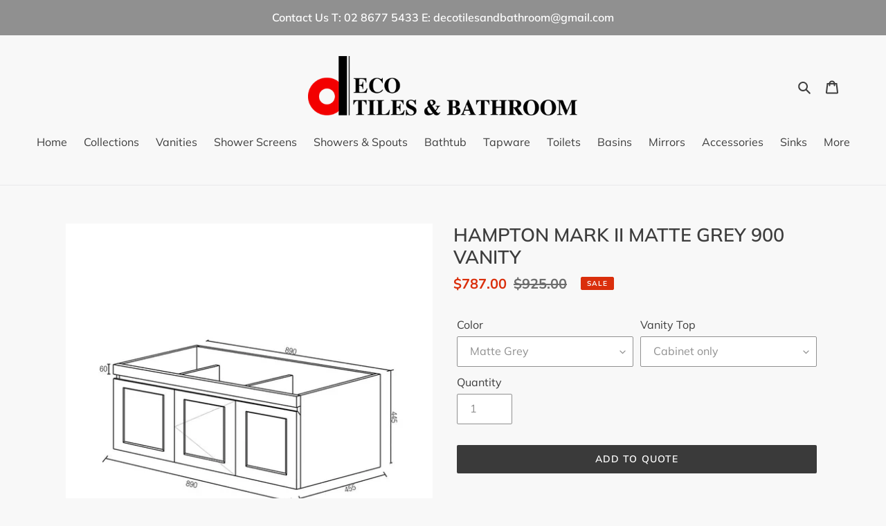

--- FILE ---
content_type: text/html; charset=utf-8
request_url: https://decotilesandbathroom.com.au/products/hampton-mark-ii-matte-grey-900-vanity
body_size: 38838
content:
<!doctype html>
<html class="no-js" lang="en">
<head>
  <meta charset="utf-8">
  <meta http-equiv="X-UA-Compatible" content="IE=edge,chrome=1">
  <meta name="viewport" content="width=device-width,initial-scale=1">
  <meta name="theme-color" content="#909090">

  <link rel="preconnect" href="https://cdn.shopify.com" crossorigin>
  <link rel="preconnect" href="https://fonts.shopifycdn.com" crossorigin>
  <link rel="preconnect" href="https://monorail-edge.shopifysvc.com"><link rel="preload" href="//decotilesandbathroom.com.au/cdn/shop/t/6/assets/theme.css?v=110576103419447140071633694356" as="style">
  <link rel="preload" as="font" href="//decotilesandbathroom.com.au/cdn/fonts/muli/muli_n6.cc1d2d4222c93c9ee9f6de4489226d2e1332d85b.woff2" type="font/woff2" crossorigin>
  <link rel="preload" as="font" href="//decotilesandbathroom.com.au/cdn/fonts/muli/muli_n4.e949947cfff05efcc994b2e2db40359a04fa9a92.woff2" type="font/woff2" crossorigin>
  <link rel="preload" as="font" href="//decotilesandbathroom.com.au/cdn/fonts/muli/muli_n7.c8c44d0404947d89610714223e630c4cbe005587.woff2" type="font/woff2" crossorigin>
  <link rel="preload" href="//decotilesandbathroom.com.au/cdn/shop/t/6/assets/theme.js?v=116307503759862891551725621007" as="script">
  <link rel="preload" href="//decotilesandbathroom.com.au/cdn/shop/t/6/assets/lazysizes.js?v=63098554868324070131633256780" as="script"><link rel="canonical" href="https://decotilesandbathroom.com.au/products/hampton-mark-ii-matte-grey-900-vanity"><link rel="shortcut icon" href="//decotilesandbathroom.com.au/cdn/shop/files/Favicon_32x32.png?v=1633419623" type="image/png"><title>HAMPTON MARK II MATTE GREY 900 VANITY
&ndash; Deco Tiles and Bathroom</title><meta name="description" content="Description Hampton mark II matt grey 900 vanity Size: 900 x 455 x 445 mm Material: Wood Drawer: 2 (soft closing) Door: 1 (soft closing) Handles: Finger pull"><!-- /snippets/social-meta-tags.liquid -->


<meta property="og:site_name" content="Deco Tiles and Bathroom">
<meta property="og:url" content="https://decotilesandbathroom.com.au/products/hampton-mark-ii-matte-grey-900-vanity">
<meta property="og:title" content="HAMPTON MARK II MATTE GREY 900 VANITY">
<meta property="og:type" content="product">
<meta property="og:description" content="Description Hampton mark II matt grey 900 vanity Size: 900 x 455 x 445 mm Material: Wood Drawer: 2 (soft closing) Door: 1 (soft closing) Handles: Finger pull"><meta property="og:image" content="http://decotilesandbathroom.com.au/cdn/shop/products/eyJidWNrZXQiOiJ3ZWItbmluamEtaW1hZ2VzIiwia2V5IjoiaW5zcGlyZWJhdGh3YXJlXC9pbWFnZXNcL3Byb2RpbWdcLzUzOTdfMS5qcGciLCJlZGl0cyI6eyJyZXNpemUiOnsid2lkdGgiOjcwMCwiaGVpZ2h0Ijo3MDAsImZpdCI6Imluc2l.webp?v=1646977274">
  <meta property="og:image:secure_url" content="https://decotilesandbathroom.com.au/cdn/shop/products/eyJidWNrZXQiOiJ3ZWItbmluamEtaW1hZ2VzIiwia2V5IjoiaW5zcGlyZWJhdGh3YXJlXC9pbWFnZXNcL3Byb2RpbWdcLzUzOTdfMS5qcGciLCJlZGl0cyI6eyJyZXNpemUiOnsid2lkdGgiOjcwMCwiaGVpZ2h0Ijo3MDAsImZpdCI6Imluc2l.webp?v=1646977274">
  <meta property="og:image:width" content="700">
  <meta property="og:image:height" content="700">
  <meta property="og:price:amount" content="787.00">
  <meta property="og:price:currency" content="AUD">



<meta name="twitter:card" content="summary_large_image">
<meta name="twitter:title" content="HAMPTON MARK II MATTE GREY 900 VANITY">
<meta name="twitter:description" content="Description Hampton mark II matt grey 900 vanity Size: 900 x 455 x 445 mm Material: Wood Drawer: 2 (soft closing) Door: 1 (soft closing) Handles: Finger pull">

  
<style data-shopify>
:root {
    --color-text: #3d3d3d;
    --color-text-rgb: 61, 61, 61;
    --color-body-text: #6d6d6d;
    --color-sale-text: #da2f0c;
    --color-small-button-text-border: #909090;
    --color-text-field: #ffffff;
    --color-text-field-text: #909090;
    --color-text-field-text-rgb: 144, 144, 144;

    --color-btn-primary: #909090;
    --color-btn-primary-darker: #767676;
    --color-btn-primary-text: #ffffff;

    --color-blankstate: rgba(109, 109, 109, 0.35);
    --color-blankstate-border: rgba(109, 109, 109, 0.2);
    --color-blankstate-background: rgba(109, 109, 109, 0.1);

    --color-text-focus:#636363;
    --color-overlay-text-focus:#e6e6e6;
    --color-btn-primary-focus:#767676;
    --color-btn-social-focus:#cbcbcb;
    --color-small-button-text-border-focus:#767676;
    --predictive-search-focus:#ebebeb;

    --color-body: #f8f8f8;
    --color-bg: #f8f8f8;
    --color-bg-rgb: 248, 248, 248;
    --color-bg-alt: rgba(109, 109, 109, 0.05);
    --color-bg-currency-selector: rgba(109, 109, 109, 0.2);

    --color-overlay-title-text: #ffffff;
    --color-image-overlay: #3d3d3d;
    --color-image-overlay-rgb: 61, 61, 61;--opacity-image-overlay: 0.4;--hover-overlay-opacity: 0.8;

    --color-border: #e4e4e4;
    --color-border-form: #909090;
    --color-border-form-darker: #767676;

    --svg-select-icon: url(//decotilesandbathroom.com.au/cdn/shop/t/6/assets/ico-select.svg?v=53454480903996871501633257005);
    --slick-img-url: url(//decotilesandbathroom.com.au/cdn/shop/t/6/assets/ajax-loader.gif?v=41356863302472015721633256778);

    --font-weight-body--bold: 700;
    --font-weight-body--bolder: 700;

    --font-stack-header: Muli, sans-serif;
    --font-style-header: normal;
    --font-weight-header: 600;

    --font-stack-body: Muli, sans-serif;
    --font-style-body: normal;
    --font-weight-body: 400;

    --font-size-header: 20;

    --font-size-base: 16;

    --font-h1-desktop: 27;
    --font-h1-mobile: 25;
    --font-h2-desktop: 15;
    --font-h2-mobile: 14;
    --font-h3-mobile: 15;
    --font-h4-desktop: 13;
    --font-h4-mobile: 12;
    --font-h5-desktop: 11;
    --font-h5-mobile: 10;
    --font-h6-desktop: 10;
    --font-h6-mobile: 9;

    --font-mega-title-large-desktop: 50;

    --font-rich-text-large: 18;
    --font-rich-text-small: 14;

    
--color-video-bg: #ebebeb;

    
    --global-color-image-loader-primary: rgba(61, 61, 61, 0.06);
    --global-color-image-loader-secondary: rgba(61, 61, 61, 0.12);
  }
</style>


  <style>*,::after,::before{box-sizing:border-box}body{margin:0}body,html{background-color:var(--color-body)}body,button{font-size:calc(var(--font-size-base) * 1px);font-family:var(--font-stack-body);font-style:var(--font-style-body);font-weight:var(--font-weight-body);color:var(--color-text);line-height:1.5}body,button{-webkit-font-smoothing:antialiased;-webkit-text-size-adjust:100%}.border-bottom{border-bottom:1px solid var(--color-border)}.btn--link{background-color:transparent;border:0;margin:0;color:var(--color-text);text-align:left}.text-right{text-align:right}.icon{display:inline-block;width:20px;height:20px;vertical-align:middle;fill:currentColor}.icon__fallback-text,.visually-hidden{position:absolute!important;overflow:hidden;clip:rect(0 0 0 0);height:1px;width:1px;margin:-1px;padding:0;border:0}svg.icon:not(.icon--full-color) circle,svg.icon:not(.icon--full-color) ellipse,svg.icon:not(.icon--full-color) g,svg.icon:not(.icon--full-color) line,svg.icon:not(.icon--full-color) path,svg.icon:not(.icon--full-color) polygon,svg.icon:not(.icon--full-color) polyline,svg.icon:not(.icon--full-color) rect,symbol.icon:not(.icon--full-color) circle,symbol.icon:not(.icon--full-color) ellipse,symbol.icon:not(.icon--full-color) g,symbol.icon:not(.icon--full-color) line,symbol.icon:not(.icon--full-color) path,symbol.icon:not(.icon--full-color) polygon,symbol.icon:not(.icon--full-color) polyline,symbol.icon:not(.icon--full-color) rect{fill:inherit;stroke:inherit}li{list-style:none}.list--inline{padding:0;margin:0}.list--inline>li{display:inline-block;margin-bottom:0;vertical-align:middle}a{color:var(--color-text);text-decoration:none}.h1,.h2,h1,h2{margin:0 0 17.5px;font-family:var(--font-stack-header);font-style:var(--font-style-header);font-weight:var(--font-weight-header);line-height:1.2;overflow-wrap:break-word;word-wrap:break-word}.h1 a,.h2 a,h1 a,h2 a{color:inherit;text-decoration:none;font-weight:inherit}.h1,h1{font-size:calc(((var(--font-h1-desktop))/ (var(--font-size-base))) * 1em);text-transform:none;letter-spacing:0}@media only screen and (max-width:749px){.h1,h1{font-size:calc(((var(--font-h1-mobile))/ (var(--font-size-base))) * 1em)}}.h2,h2{font-size:calc(((var(--font-h2-desktop))/ (var(--font-size-base))) * 1em);text-transform:uppercase;letter-spacing:.1em}@media only screen and (max-width:749px){.h2,h2{font-size:calc(((var(--font-h2-mobile))/ (var(--font-size-base))) * 1em)}}p{color:var(--color-body-text);margin:0 0 19.44444px}@media only screen and (max-width:749px){p{font-size:calc(((var(--font-size-base) - 1)/ (var(--font-size-base))) * 1em)}}p:last-child{margin-bottom:0}@media only screen and (max-width:749px){.small--hide{display:none!important}}.grid{list-style:none;margin:0;padding:0;margin-left:-30px}.grid::after{content:'';display:table;clear:both}@media only screen and (max-width:749px){.grid{margin-left:-22px}}.grid::after{content:'';display:table;clear:both}.grid--no-gutters{margin-left:0}.grid--no-gutters .grid__item{padding-left:0}.grid--table{display:table;table-layout:fixed;width:100%}.grid--table>.grid__item{float:none;display:table-cell;vertical-align:middle}.grid__item{float:left;padding-left:30px;width:100%}@media only screen and (max-width:749px){.grid__item{padding-left:22px}}.grid__item[class*="--push"]{position:relative}@media only screen and (min-width:750px){.medium-up--one-quarter{width:25%}.medium-up--push-one-third{width:33.33%}.medium-up--one-half{width:50%}.medium-up--push-one-third{left:33.33%;position:relative}}.site-header{position:relative;background-color:var(--color-body)}@media only screen and (max-width:749px){.site-header{border-bottom:1px solid var(--color-border)}}@media only screen and (min-width:750px){.site-header{padding:0 55px}.site-header.logo--center{padding-top:30px}}.site-header__logo{margin:15px 0}.logo-align--center .site-header__logo{text-align:center;margin:0 auto}@media only screen and (max-width:749px){.logo-align--center .site-header__logo{text-align:left;margin:15px 0}}@media only screen and (max-width:749px){.site-header__logo{padding-left:22px;text-align:left}.site-header__logo img{margin:0}}.site-header__logo-link{display:inline-block;word-break:break-word}@media only screen and (min-width:750px){.logo-align--center .site-header__logo-link{margin:0 auto}}.site-header__logo-image{display:block}@media only screen and (min-width:750px){.site-header__logo-image{margin:0 auto}}.site-header__logo-image img{width:100%}.site-header__logo-image--centered img{margin:0 auto}.site-header__logo img{display:block}.site-header__icons{position:relative;white-space:nowrap}@media only screen and (max-width:749px){.site-header__icons{width:auto;padding-right:13px}.site-header__icons .btn--link,.site-header__icons .site-header__cart{font-size:calc(((var(--font-size-base))/ (var(--font-size-base))) * 1em)}}.site-header__icons-wrapper{position:relative;display:-webkit-flex;display:-ms-flexbox;display:flex;width:100%;-ms-flex-align:center;-webkit-align-items:center;-moz-align-items:center;-ms-align-items:center;-o-align-items:center;align-items:center;-webkit-justify-content:flex-end;-ms-justify-content:flex-end;justify-content:flex-end}.site-header__account,.site-header__cart,.site-header__search{position:relative}.site-header__search.site-header__icon{display:none}@media only screen and (min-width:1400px){.site-header__search.site-header__icon{display:block}}.site-header__search-toggle{display:block}@media only screen and (min-width:750px){.site-header__account,.site-header__cart{padding:10px 11px}}.site-header__cart-title,.site-header__search-title{position:absolute!important;overflow:hidden;clip:rect(0 0 0 0);height:1px;width:1px;margin:-1px;padding:0;border:0;display:block;vertical-align:middle}.site-header__cart-title{margin-right:3px}.site-header__cart-count{display:flex;align-items:center;justify-content:center;position:absolute;right:.4rem;top:.2rem;font-weight:700;background-color:var(--color-btn-primary);color:var(--color-btn-primary-text);border-radius:50%;min-width:1em;height:1em}.site-header__cart-count span{font-family:HelveticaNeue,"Helvetica Neue",Helvetica,Arial,sans-serif;font-size:calc(11em / 16);line-height:1}@media only screen and (max-width:749px){.site-header__cart-count{top:calc(7em / 16);right:0;border-radius:50%;min-width:calc(19em / 16);height:calc(19em / 16)}}@media only screen and (max-width:749px){.site-header__cart-count span{padding:.25em calc(6em / 16);font-size:12px}}.site-header__menu{display:none}@media only screen and (max-width:749px){.site-header__icon{display:inline-block;vertical-align:middle;padding:10px 11px;margin:0}}@media only screen and (min-width:750px){.site-header__icon .icon-search{margin-right:3px}}.announcement-bar{z-index:10;position:relative;text-align:center;border-bottom:1px solid transparent;padding:2px}.announcement-bar__link{display:block}.announcement-bar__message{display:block;padding:11px 22px;font-size:calc(((16)/ (var(--font-size-base))) * 1em);font-weight:var(--font-weight-header)}@media only screen and (min-width:750px){.announcement-bar__message{padding-left:55px;padding-right:55px}}.site-nav{position:relative;padding:0;text-align:center;margin:25px 0}.site-nav a{padding:3px 10px}.site-nav__link{display:block;white-space:nowrap}.site-nav--centered .site-nav__link{padding-top:0}.site-nav__link .icon-chevron-down{width:calc(8em / 16);height:calc(8em / 16);margin-left:.5rem}.site-nav__label{border-bottom:1px solid transparent}.site-nav__link--active .site-nav__label{border-bottom-color:var(--color-text)}.site-nav__link--button{border:none;background-color:transparent;padding:3px 10px}.site-header__mobile-nav{z-index:11;position:relative;background-color:var(--color-body)}@media only screen and (max-width:749px){.site-header__mobile-nav{display:-webkit-flex;display:-ms-flexbox;display:flex;width:100%;-ms-flex-align:center;-webkit-align-items:center;-moz-align-items:center;-ms-align-items:center;-o-align-items:center;align-items:center}}.mobile-nav--open .icon-close{display:none}.main-content{opacity:0}.main-content .shopify-section{display:none}.main-content .shopify-section:first-child{display:inherit}.critical-hidden{display:none}</style>

  <script>
    window.performance.mark('debut:theme_stylesheet_loaded.start');

    function onLoadStylesheet() {
      performance.mark('debut:theme_stylesheet_loaded.end');
      performance.measure('debut:theme_stylesheet_loaded', 'debut:theme_stylesheet_loaded.start', 'debut:theme_stylesheet_loaded.end');

      var url = "//decotilesandbathroom.com.au/cdn/shop/t/6/assets/theme.css?v=110576103419447140071633694356";
      var link = document.querySelector('link[href="' + url + '"]');
      link.loaded = true;
      link.dispatchEvent(new Event('load'));
    }
  </script>

  <link rel="stylesheet" href="//decotilesandbathroom.com.au/cdn/shop/t/6/assets/theme.css?v=110576103419447140071633694356" type="text/css" media="print" onload="this.media='all';onLoadStylesheet()">

  <style>
    @font-face {
  font-family: Muli;
  font-weight: 600;
  font-style: normal;
  font-display: swap;
  src: url("//decotilesandbathroom.com.au/cdn/fonts/muli/muli_n6.cc1d2d4222c93c9ee9f6de4489226d2e1332d85b.woff2") format("woff2"),
       url("//decotilesandbathroom.com.au/cdn/fonts/muli/muli_n6.2bb79714f197c09d3f5905925734a3f1166d5d27.woff") format("woff");
}

    @font-face {
  font-family: Muli;
  font-weight: 400;
  font-style: normal;
  font-display: swap;
  src: url("//decotilesandbathroom.com.au/cdn/fonts/muli/muli_n4.e949947cfff05efcc994b2e2db40359a04fa9a92.woff2") format("woff2"),
       url("//decotilesandbathroom.com.au/cdn/fonts/muli/muli_n4.35355e4a0c27c9bc94d9af3f9bcb586d8229277a.woff") format("woff");
}

    @font-face {
  font-family: Muli;
  font-weight: 700;
  font-style: normal;
  font-display: swap;
  src: url("//decotilesandbathroom.com.au/cdn/fonts/muli/muli_n7.c8c44d0404947d89610714223e630c4cbe005587.woff2") format("woff2"),
       url("//decotilesandbathroom.com.au/cdn/fonts/muli/muli_n7.4cbcffea6175d46b4d67e9408244a5b38c2ac568.woff") format("woff");
}

    @font-face {
  font-family: Muli;
  font-weight: 700;
  font-style: normal;
  font-display: swap;
  src: url("//decotilesandbathroom.com.au/cdn/fonts/muli/muli_n7.c8c44d0404947d89610714223e630c4cbe005587.woff2") format("woff2"),
       url("//decotilesandbathroom.com.au/cdn/fonts/muli/muli_n7.4cbcffea6175d46b4d67e9408244a5b38c2ac568.woff") format("woff");
}

    @font-face {
  font-family: Muli;
  font-weight: 400;
  font-style: italic;
  font-display: swap;
  src: url("//decotilesandbathroom.com.au/cdn/fonts/muli/muli_i4.c0a1ea800bab5884ab82e4eb25a6bd25121bd08c.woff2") format("woff2"),
       url("//decotilesandbathroom.com.au/cdn/fonts/muli/muli_i4.a6c39b1b31d876de7f99b3646461aa87120de6ed.woff") format("woff");
}

    @font-face {
  font-family: Muli;
  font-weight: 700;
  font-style: italic;
  font-display: swap;
  src: url("//decotilesandbathroom.com.au/cdn/fonts/muli/muli_i7.34eedbf231efa20bd065d55f6f71485730632c7b.woff2") format("woff2"),
       url("//decotilesandbathroom.com.au/cdn/fonts/muli/muli_i7.2b4df846821493e68344d0b0212997d071bf38b7.woff") format("woff");
}

  </style>

  <script>const moneyFormat = "${{amount}}"
var theme = {
      breakpoints: {
        medium: 750,
        large: 990,
        widescreen: 1400
      },
      strings: {
        addToCart: "Add to cart",
        soldOut: "Sold out",
        unavailable: "Unavailable",
        regularPrice: "Regular price",
        salePrice: "Sale price",
        sale: "Sale",
        fromLowestPrice: "from [price]",
        vendor: "Vendor",
        showMore: "Show More",
        showLess: "Show Less",
        searchFor: "Search for",
        addressError: "Error looking up that address",
        addressNoResults: "No results for that address",
        addressQueryLimit: "You have exceeded the Google API usage limit. Consider upgrading to a \u003ca href=\"https:\/\/developers.google.com\/maps\/premium\/usage-limits\"\u003ePremium Plan\u003c\/a\u003e.",
        authError: "There was a problem authenticating your Google Maps account.",
        newWindow: "Opens in a new window.",
        external: "Opens external website.",
        newWindowExternal: "Opens external website in a new window.",
        removeLabel: "Remove [product]",
        update: "Update",
        quantity: "Quantity",
        discountedTotal: "Discounted total",
        regularTotal: "Regular total",
        priceColumn: "See Price column for discount details.",
        quantityMinimumMessage: "Quantity must be 1 or more",
        cartError: "There was an error while updating your cart. Please try again.",
        removedItemMessage: "Removed \u003cspan class=\"cart__removed-product-details\"\u003e([quantity]) [link]\u003c\/span\u003e from your cart.",
        unitPrice: "Unit price",
        unitPriceSeparator: "per",
        oneCartCount: "1 item",
        otherCartCount: "[count] items",
        quantityLabel: "Quantity: [count]",
        products: "Products",
        loading: "Loading",
        number_of_results: "[result_number] of [results_count]",
        number_of_results_found: "[results_count] results found",
        one_result_found: "1 result found"
      },
      moneyFormat: moneyFormat,
      moneyFormatWithCurrency: "${{amount}} AUD",
      settings: {
        predictiveSearchEnabled: true,
        predictiveSearchShowPrice: false,
        predictiveSearchShowVendor: false
      },
      stylesheet: "//decotilesandbathroom.com.au/cdn/shop/t/6/assets/theme.css?v=110576103419447140071633694356"
    };document.documentElement.className = document.documentElement.className.replace('no-js', 'js');
  </script><script src="//decotilesandbathroom.com.au/cdn/shop/t/6/assets/theme.js?v=116307503759862891551725621007" defer="defer"></script>
  <script src="//decotilesandbathroom.com.au/cdn/shop/t/6/assets/lazysizes.js?v=63098554868324070131633256780" async="async"></script>

  <script type="text/javascript">
    if (window.MSInputMethodContext && document.documentMode) {
      var scripts = document.getElementsByTagName('script')[0];
      var polyfill = document.createElement("script");
      polyfill.defer = true;
      polyfill.src = "//decotilesandbathroom.com.au/cdn/shop/t/6/assets/ie11CustomProperties.min.js?v=146208399201472936201633256779";

      scripts.parentNode.insertBefore(polyfill, scripts);
    }
  </script>

  <script>window.performance && window.performance.mark && window.performance.mark('shopify.content_for_header.start');</script><meta name="google-site-verification" content="ipyI8fFrY1ohn0iXnHOA7Yl9yonLm2tR3ONxyz5ophU">
<meta id="shopify-digital-wallet" name="shopify-digital-wallet" content="/60165259515/digital_wallets/dialog">
<meta name="shopify-checkout-api-token" content="a4095a3217953ce56ea83dace0cf48c6">
<meta id="in-context-paypal-metadata" data-shop-id="60165259515" data-venmo-supported="false" data-environment="production" data-locale="en_US" data-paypal-v4="true" data-currency="AUD">
<link rel="alternate" type="application/json+oembed" href="https://decotilesandbathroom.com.au/products/hampton-mark-ii-matte-grey-900-vanity.oembed">
<script async="async" src="/checkouts/internal/preloads.js?locale=en-AU"></script>
<script id="shopify-features" type="application/json">{"accessToken":"a4095a3217953ce56ea83dace0cf48c6","betas":["rich-media-storefront-analytics"],"domain":"decotilesandbathroom.com.au","predictiveSearch":true,"shopId":60165259515,"locale":"en"}</script>
<script>var Shopify = Shopify || {};
Shopify.shop = "deco-tiles-and-bathroom.myshopify.com";
Shopify.locale = "en";
Shopify.currency = {"active":"AUD","rate":"1.0"};
Shopify.country = "AU";
Shopify.theme = {"name":"Debut","id":127718916347,"schema_name":"Debut","schema_version":"17.14.0","theme_store_id":796,"role":"main"};
Shopify.theme.handle = "null";
Shopify.theme.style = {"id":null,"handle":null};
Shopify.cdnHost = "decotilesandbathroom.com.au/cdn";
Shopify.routes = Shopify.routes || {};
Shopify.routes.root = "/";</script>
<script type="module">!function(o){(o.Shopify=o.Shopify||{}).modules=!0}(window);</script>
<script>!function(o){function n(){var o=[];function n(){o.push(Array.prototype.slice.apply(arguments))}return n.q=o,n}var t=o.Shopify=o.Shopify||{};t.loadFeatures=n(),t.autoloadFeatures=n()}(window);</script>
<script id="shop-js-analytics" type="application/json">{"pageType":"product"}</script>
<script defer="defer" async type="module" src="//decotilesandbathroom.com.au/cdn/shopifycloud/shop-js/modules/v2/client.init-shop-cart-sync_D0dqhulL.en.esm.js"></script>
<script defer="defer" async type="module" src="//decotilesandbathroom.com.au/cdn/shopifycloud/shop-js/modules/v2/chunk.common_CpVO7qML.esm.js"></script>
<script type="module">
  await import("//decotilesandbathroom.com.au/cdn/shopifycloud/shop-js/modules/v2/client.init-shop-cart-sync_D0dqhulL.en.esm.js");
await import("//decotilesandbathroom.com.au/cdn/shopifycloud/shop-js/modules/v2/chunk.common_CpVO7qML.esm.js");

  window.Shopify.SignInWithShop?.initShopCartSync?.({"fedCMEnabled":true,"windoidEnabled":true});

</script>
<script>(function() {
  var isLoaded = false;
  function asyncLoad() {
    if (isLoaded) return;
    isLoaded = true;
    var urls = ["\/\/code.tidio.co\/obye7i7thcxgcej4kyuv1ld2zjw2cnaw.js?shop=deco-tiles-and-bathroom.myshopify.com","https:\/\/cdn.shopify.com\/s\/files\/1\/0601\/6525\/9515\/t\/6\/assets\/globorequestforquote_init.js?shop=deco-tiles-and-bathroom.myshopify.com"];
    for (var i = 0; i < urls.length; i++) {
      var s = document.createElement('script');
      s.type = 'text/javascript';
      s.async = true;
      s.src = urls[i];
      var x = document.getElementsByTagName('script')[0];
      x.parentNode.insertBefore(s, x);
    }
  };
  if(window.attachEvent) {
    window.attachEvent('onload', asyncLoad);
  } else {
    window.addEventListener('load', asyncLoad, false);
  }
})();</script>
<script id="__st">var __st={"a":60165259515,"offset":39600,"reqid":"066967e6-545d-4cce-9515-b1cd82604897-1763920120","pageurl":"decotilesandbathroom.com.au\/products\/hampton-mark-ii-matte-grey-900-vanity","u":"66147b44a8b4","p":"product","rtyp":"product","rid":7620333830395};</script>
<script>window.ShopifyPaypalV4VisibilityTracking = true;</script>
<script id="captcha-bootstrap">!function(){'use strict';const t='contact',e='account',n='new_comment',o=[[t,t],['blogs',n],['comments',n],[t,'customer']],c=[[e,'customer_login'],[e,'guest_login'],[e,'recover_customer_password'],[e,'create_customer']],r=t=>t.map((([t,e])=>`form[action*='/${t}']:not([data-nocaptcha='true']) input[name='form_type'][value='${e}']`)).join(','),a=t=>()=>t?[...document.querySelectorAll(t)].map((t=>t.form)):[];function s(){const t=[...o],e=r(t);return a(e)}const i='password',u='form_key',d=['recaptcha-v3-token','g-recaptcha-response','h-captcha-response',i],f=()=>{try{return window.sessionStorage}catch{return}},m='__shopify_v',_=t=>t.elements[u];function p(t,e,n=!1){try{const o=window.sessionStorage,c=JSON.parse(o.getItem(e)),{data:r}=function(t){const{data:e,action:n}=t;return t[m]||n?{data:e,action:n}:{data:t,action:n}}(c);for(const[e,n]of Object.entries(r))t.elements[e]&&(t.elements[e].value=n);n&&o.removeItem(e)}catch(o){console.error('form repopulation failed',{error:o})}}const l='form_type',E='cptcha';function T(t){t.dataset[E]=!0}const w=window,h=w.document,L='Shopify',v='ce_forms',y='captcha';let A=!1;((t,e)=>{const n=(g='f06e6c50-85a8-45c8-87d0-21a2b65856fe',I='https://cdn.shopify.com/shopifycloud/storefront-forms-hcaptcha/ce_storefront_forms_captcha_hcaptcha.v1.5.2.iife.js',D={infoText:'Protected by hCaptcha',privacyText:'Privacy',termsText:'Terms'},(t,e,n)=>{const o=w[L][v],c=o.bindForm;if(c)return c(t,g,e,D).then(n);var r;o.q.push([[t,g,e,D],n]),r=I,A||(h.body.append(Object.assign(h.createElement('script'),{id:'captcha-provider',async:!0,src:r})),A=!0)});var g,I,D;w[L]=w[L]||{},w[L][v]=w[L][v]||{},w[L][v].q=[],w[L][y]=w[L][y]||{},w[L][y].protect=function(t,e){n(t,void 0,e),T(t)},Object.freeze(w[L][y]),function(t,e,n,w,h,L){const[v,y,A,g]=function(t,e,n){const i=e?o:[],u=t?c:[],d=[...i,...u],f=r(d),m=r(i),_=r(d.filter((([t,e])=>n.includes(e))));return[a(f),a(m),a(_),s()]}(w,h,L),I=t=>{const e=t.target;return e instanceof HTMLFormElement?e:e&&e.form},D=t=>v().includes(t);t.addEventListener('submit',(t=>{const e=I(t);if(!e)return;const n=D(e)&&!e.dataset.hcaptchaBound&&!e.dataset.recaptchaBound,o=_(e),c=g().includes(e)&&(!o||!o.value);(n||c)&&t.preventDefault(),c&&!n&&(function(t){try{if(!f())return;!function(t){const e=f();if(!e)return;const n=_(t);if(!n)return;const o=n.value;o&&e.removeItem(o)}(t);const e=Array.from(Array(32),(()=>Math.random().toString(36)[2])).join('');!function(t,e){_(t)||t.append(Object.assign(document.createElement('input'),{type:'hidden',name:u})),t.elements[u].value=e}(t,e),function(t,e){const n=f();if(!n)return;const o=[...t.querySelectorAll(`input[type='${i}']`)].map((({name:t})=>t)),c=[...d,...o],r={};for(const[a,s]of new FormData(t).entries())c.includes(a)||(r[a]=s);n.setItem(e,JSON.stringify({[m]:1,action:t.action,data:r}))}(t,e)}catch(e){console.error('failed to persist form',e)}}(e),e.submit())}));const S=(t,e)=>{t&&!t.dataset[E]&&(n(t,e.some((e=>e===t))),T(t))};for(const o of['focusin','change'])t.addEventListener(o,(t=>{const e=I(t);D(e)&&S(e,y())}));const B=e.get('form_key'),M=e.get(l),P=B&&M;t.addEventListener('DOMContentLoaded',(()=>{const t=y();if(P)for(const e of t)e.elements[l].value===M&&p(e,B);[...new Set([...A(),...v().filter((t=>'true'===t.dataset.shopifyCaptcha))])].forEach((e=>S(e,t)))}))}(h,new URLSearchParams(w.location.search),n,t,e,['guest_login'])})(!0,!0)}();</script>
<script integrity="sha256-52AcMU7V7pcBOXWImdc/TAGTFKeNjmkeM1Pvks/DTgc=" data-source-attribution="shopify.loadfeatures" defer="defer" src="//decotilesandbathroom.com.au/cdn/shopifycloud/storefront/assets/storefront/load_feature-81c60534.js" crossorigin="anonymous"></script>
<script data-source-attribution="shopify.dynamic_checkout.dynamic.init">var Shopify=Shopify||{};Shopify.PaymentButton=Shopify.PaymentButton||{isStorefrontPortableWallets:!0,init:function(){window.Shopify.PaymentButton.init=function(){};var t=document.createElement("script");t.src="https://decotilesandbathroom.com.au/cdn/shopifycloud/portable-wallets/latest/portable-wallets.en.js",t.type="module",document.head.appendChild(t)}};
</script>
<script data-source-attribution="shopify.dynamic_checkout.buyer_consent">
  function portableWalletsHideBuyerConsent(e){var t=document.getElementById("shopify-buyer-consent"),n=document.getElementById("shopify-subscription-policy-button");t&&n&&(t.classList.add("hidden"),t.setAttribute("aria-hidden","true"),n.removeEventListener("click",e))}function portableWalletsShowBuyerConsent(e){var t=document.getElementById("shopify-buyer-consent"),n=document.getElementById("shopify-subscription-policy-button");t&&n&&(t.classList.remove("hidden"),t.removeAttribute("aria-hidden"),n.addEventListener("click",e))}window.Shopify?.PaymentButton&&(window.Shopify.PaymentButton.hideBuyerConsent=portableWalletsHideBuyerConsent,window.Shopify.PaymentButton.showBuyerConsent=portableWalletsShowBuyerConsent);
</script>
<script data-source-attribution="shopify.dynamic_checkout.cart.bootstrap">document.addEventListener("DOMContentLoaded",(function(){function t(){return document.querySelector("shopify-accelerated-checkout-cart, shopify-accelerated-checkout")}if(t())Shopify.PaymentButton.init();else{new MutationObserver((function(e,n){t()&&(Shopify.PaymentButton.init(),n.disconnect())})).observe(document.body,{childList:!0,subtree:!0})}}));
</script>
<link id="shopify-accelerated-checkout-styles" rel="stylesheet" media="screen" href="https://decotilesandbathroom.com.au/cdn/shopifycloud/portable-wallets/latest/accelerated-checkout-backwards-compat.css" crossorigin="anonymous">
<style id="shopify-accelerated-checkout-cart">
        #shopify-buyer-consent {
  margin-top: 1em;
  display: inline-block;
  width: 100%;
}

#shopify-buyer-consent.hidden {
  display: none;
}

#shopify-subscription-policy-button {
  background: none;
  border: none;
  padding: 0;
  text-decoration: underline;
  font-size: inherit;
  cursor: pointer;
}

#shopify-subscription-policy-button::before {
  box-shadow: none;
}

      </style>

<script>window.performance && window.performance.mark && window.performance.mark('shopify.content_for_header.end');</script>
	<script type="text/javascript" src="//decotilesandbathroom.com.au/cdn/shop/t/6/assets/globorequestforquote_params.js?v=86324744964576261648622546" ></script>
<script type="text/javascript">
    var GRFQConfigs = GRFQConfigs || {};
    GRFQConfigs.customer = {
        'id': '',
        'email': '',
        'name': ''
    };
    GRFQConfigs.pageempty = "Your quote is currently empty."
    GRFQConfigs.product = {"id":7620333830395,"title":"HAMPTON MARK II MATTE GREY 900 VANITY","handle":"hampton-mark-ii-matte-grey-900-vanity","description":"\u003cp data-mce-fragment=\"1\"\u003e\u003cstrong data-mce-fragment=\"1\"\u003eDescription\u003c\/strong\u003e\u003c\/p\u003e\n\u003cp data-mce-fragment=\"1\"\u003eHampton mark II matt grey 900 vanity\u003c\/p\u003e\n\u003cp data-mce-fragment=\"1\"\u003e\u003cstrong data-mce-fragment=\"1\"\u003eSize:\u003c\/strong\u003e\u003cspan data-mce-fragment=\"1\"\u003e 900\u003c\/span\u003e x 455 x 445 mm\u003c\/p\u003e\n\u003cp data-mce-fragment=\"1\"\u003e\u003cstrong data-mce-fragment=\"1\"\u003eMaterial:\u003c\/strong\u003e\u003cspan data-mce-fragment=\"1\"\u003e Wood\u003c\/span\u003e\u003c\/p\u003e\n\u003cp data-mce-fragment=\"1\"\u003e\u003cstrong data-mce-fragment=\"1\"\u003eDrawer:\u003c\/strong\u003e 2 (soft closing)\u003c\/p\u003e\n\u003cp data-mce-fragment=\"1\"\u003e\u003cstrong data-mce-fragment=\"1\"\u003eDoor:\u003cspan data-mce-fragment=\"1\"\u003e \u003c\/span\u003e\u003c\/strong\u003e1 (soft closing)\u003c\/p\u003e\n\u003cp data-mce-fragment=\"1\"\u003e\u003cstrong data-mce-fragment=\"1\"\u003eHandles: \u003c\/strong\u003eFinger pull\u003c\/p\u003e","published_at":"2022-03-11T16:36:58+11:00","created_at":"2022-03-11T16:36:58+11:00","vendor":"Deco Tiles and Bathroom","type":"","tags":["900mm","Concrete Grey","Matt White","Vanities","wall","Wall Hung Vanity"],"price":78700,"price_min":78700,"price_max":96200,"available":true,"price_varies":true,"compare_at_price":82500,"compare_at_price_min":82500,"compare_at_price_max":113400,"compare_at_price_varies":true,"variants":[{"id":42768480338171,"title":"Matte Grey \/ Cabinet only","option1":"Matte Grey","option2":"Cabinet only","option3":null,"sku":"HPM900G","requires_shipping":true,"taxable":true,"featured_image":{"id":36949366964475,"product_id":7620333830395,"position":4,"created_at":"2022-03-11T16:37:05+11:00","updated_at":"2022-03-11T16:41:14+11:00","alt":null,"width":700,"height":700,"src":"\/\/decotilesandbathroom.com.au\/cdn\/shop\/products\/[base64].jpg?v=1646977274","variant_ids":[42768480338171]},"available":true,"name":"HAMPTON MARK II MATTE GREY 900 VANITY - Matte Grey \/ Cabinet only","public_title":"Matte Grey \/ Cabinet only","options":["Matte Grey","Cabinet only"],"price":78700,"weight":0,"compare_at_price":92500,"inventory_management":"shopify","barcode":null,"featured_media":{"alt":null,"id":29507190522107,"position":4,"preview_image":{"aspect_ratio":1.0,"height":700,"width":700,"src":"\/\/decotilesandbathroom.com.au\/cdn\/shop\/products\/[base64].jpg?v=1646977274"}},"requires_selling_plan":false,"selling_plan_allocations":[]},{"id":42768480370939,"title":"Matte Grey \/ Cabinet with Ceramic Top","option1":"Matte Grey","option2":"Cabinet with Ceramic Top","option3":null,"sku":"HPM90G-CT","requires_shipping":true,"taxable":true,"featured_image":{"id":36949395374331,"product_id":7620333830395,"position":6,"created_at":"2022-03-11T16:40:27+11:00","updated_at":"2022-03-11T16:40:32+11:00","alt":null,"width":700,"height":700,"src":"\/\/decotilesandbathroom.com.au\/cdn\/shop\/products\/eyJidWNrZXQiOiJ3ZWItbmluamEtaW1hZ2VzIiwia2V5IjoiaW5zcGlyZWJhdGh3YXJlXC9pbWFnZXNcL3Byb2RpbWdcLzUyNjdfMS5qcGciLCJlZGl0cyI6eyJyZXNpemUiOnsid2lkdGgiOjcwMCwiaGVpZ2h0Ijo3MDAsImZpdCI6Imluc2l.webp?v=1646977232","variant_ids":[42768480370939]},"available":true,"name":"HAMPTON MARK II MATTE GREY 900 VANITY - Matte Grey \/ Cabinet with Ceramic Top","public_title":"Matte Grey \/ Cabinet with Ceramic Top","options":["Matte Grey","Cabinet with Ceramic Top"],"price":96200,"weight":0,"compare_at_price":113400,"inventory_management":"shopify","barcode":null,"featured_media":{"alt":null,"id":29507225452795,"position":6,"preview_image":{"aspect_ratio":1.0,"height":700,"width":700,"src":"\/\/decotilesandbathroom.com.au\/cdn\/shop\/products\/eyJidWNrZXQiOiJ3ZWItbmluamEtaW1hZ2VzIiwia2V5IjoiaW5zcGlyZWJhdGh3YXJlXC9pbWFnZXNcL3Byb2RpbWdcLzUyNjdfMS5qcGciLCJlZGl0cyI6eyJyZXNpemUiOnsid2lkdGgiOjcwMCwiaGVpZ2h0Ijo3MDAsImZpdCI6Imluc2l.webp?v=1646977232"}},"requires_selling_plan":false,"selling_plan_allocations":[]},{"id":42768480272635,"title":"Matte White \/ Cabinet only","option1":"Matte White","option2":"Cabinet only","option3":null,"sku":"HPM900W","requires_shipping":true,"taxable":true,"featured_image":{"id":36949366931707,"product_id":7620333830395,"position":3,"created_at":"2022-03-11T16:37:05+11:00","updated_at":"2022-03-11T16:41:14+11:00","alt":null,"width":700,"height":700,"src":"\/\/decotilesandbathroom.com.au\/cdn\/shop\/products\/[base64].jpg?v=1646977274","variant_ids":[42768480272635]},"available":true,"name":"HAMPTON MARK II MATTE GREY 900 VANITY - Matte White \/ Cabinet only","public_title":"Matte White \/ Cabinet only","options":["Matte White","Cabinet only"],"price":78700,"weight":0,"compare_at_price":82500,"inventory_management":"shopify","barcode":null,"featured_media":{"alt":null,"id":29507190489339,"position":3,"preview_image":{"aspect_ratio":1.0,"height":700,"width":700,"src":"\/\/decotilesandbathroom.com.au\/cdn\/shop\/products\/[base64].jpg?v=1646977274"}},"requires_selling_plan":false,"selling_plan_allocations":[]},{"id":42768480305403,"title":"Matte White \/ Cabinet with Ceramic Top","option1":"Matte White","option2":"Cabinet with Ceramic Top","option3":null,"sku":"HPM900W-CT","requires_shipping":true,"taxable":true,"featured_image":{"id":36949366997243,"product_id":7620333830395,"position":5,"created_at":"2022-03-11T16:37:05+11:00","updated_at":"2022-03-11T16:40:32+11:00","alt":null,"width":2449,"height":2048,"src":"\/\/decotilesandbathroom.com.au\/cdn\/shop\/products\/HP900WCT_2_c725a088-a471-4e56-a814-8def5d928852.jpg?v=1646977232","variant_ids":[42768480305403]},"available":true,"name":"HAMPTON MARK II MATTE GREY 900 VANITY - Matte White \/ Cabinet with Ceramic Top","public_title":"Matte White \/ Cabinet with Ceramic Top","options":["Matte White","Cabinet with Ceramic Top"],"price":96200,"weight":0,"compare_at_price":113400,"inventory_management":"shopify","barcode":null,"featured_media":{"alt":null,"id":29507190554875,"position":5,"preview_image":{"aspect_ratio":1.196,"height":2048,"width":2449,"src":"\/\/decotilesandbathroom.com.au\/cdn\/shop\/products\/HP900WCT_2_c725a088-a471-4e56-a814-8def5d928852.jpg?v=1646977232"}},"requires_selling_plan":false,"selling_plan_allocations":[]}],"images":["\/\/decotilesandbathroom.com.au\/cdn\/shop\/products\/eyJidWNrZXQiOiJ3ZWItbmluamEtaW1hZ2VzIiwia2V5IjoiaW5zcGlyZWJhdGh3YXJlXC9pbWFnZXNcL3Byb2RpbWdcLzUzOTdfMS5qcGciLCJlZGl0cyI6eyJyZXNpemUiOnsid2lkdGgiOjcwMCwiaGVpZ2h0Ijo3MDAsImZpdCI6Imluc2l.webp?v=1646977274","\/\/decotilesandbathroom.com.au\/cdn\/shop\/products\/[base64].jpg?v=1646977274","\/\/decotilesandbathroom.com.au\/cdn\/shop\/products\/[base64].jpg?v=1646977274","\/\/decotilesandbathroom.com.au\/cdn\/shop\/products\/[base64].jpg?v=1646977274","\/\/decotilesandbathroom.com.au\/cdn\/shop\/products\/HP900WCT_2_c725a088-a471-4e56-a814-8def5d928852.jpg?v=1646977232","\/\/decotilesandbathroom.com.au\/cdn\/shop\/products\/eyJidWNrZXQiOiJ3ZWItbmluamEtaW1hZ2VzIiwia2V5IjoiaW5zcGlyZWJhdGh3YXJlXC9pbWFnZXNcL3Byb2RpbWdcLzUyNjdfMS5qcGciLCJlZGl0cyI6eyJyZXNpemUiOnsid2lkdGgiOjcwMCwiaGVpZ2h0Ijo3MDAsImZpdCI6Imluc2l.webp?v=1646977232"],"featured_image":"\/\/decotilesandbathroom.com.au\/cdn\/shop\/products\/eyJidWNrZXQiOiJ3ZWItbmluamEtaW1hZ2VzIiwia2V5IjoiaW5zcGlyZWJhdGh3YXJlXC9pbWFnZXNcL3Byb2RpbWdcLzUzOTdfMS5qcGciLCJlZGl0cyI6eyJyZXNpemUiOnsid2lkdGgiOjcwMCwiaGVpZ2h0Ijo3MDAsImZpdCI6Imluc2l.webp?v=1646977274","options":["Color","Vanity Top"],"media":[{"alt":null,"id":29507225485563,"position":1,"preview_image":{"aspect_ratio":1.0,"height":700,"width":700,"src":"\/\/decotilesandbathroom.com.au\/cdn\/shop\/products\/eyJidWNrZXQiOiJ3ZWItbmluamEtaW1hZ2VzIiwia2V5IjoiaW5zcGlyZWJhdGh3YXJlXC9pbWFnZXNcL3Byb2RpbWdcLzUzOTdfMS5qcGciLCJlZGl0cyI6eyJyZXNpemUiOnsid2lkdGgiOjcwMCwiaGVpZ2h0Ijo3MDAsImZpdCI6Imluc2l.webp?v=1646977274"},"aspect_ratio":1.0,"height":700,"media_type":"image","src":"\/\/decotilesandbathroom.com.au\/cdn\/shop\/products\/eyJidWNrZXQiOiJ3ZWItbmluamEtaW1hZ2VzIiwia2V5IjoiaW5zcGlyZWJhdGh3YXJlXC9pbWFnZXNcL3Byb2RpbWdcLzUzOTdfMS5qcGciLCJlZGl0cyI6eyJyZXNpemUiOnsid2lkdGgiOjcwMCwiaGVpZ2h0Ijo3MDAsImZpdCI6Imluc2l.webp?v=1646977274","width":700},{"alt":null,"id":29507190391035,"position":2,"preview_image":{"aspect_ratio":1.0,"height":700,"width":700,"src":"\/\/decotilesandbathroom.com.au\/cdn\/shop\/products\/[base64].jpg?v=1646977274"},"aspect_ratio":1.0,"height":700,"media_type":"image","src":"\/\/decotilesandbathroom.com.au\/cdn\/shop\/products\/[base64].jpg?v=1646977274","width":700},{"alt":null,"id":29507190489339,"position":3,"preview_image":{"aspect_ratio":1.0,"height":700,"width":700,"src":"\/\/decotilesandbathroom.com.au\/cdn\/shop\/products\/[base64].jpg?v=1646977274"},"aspect_ratio":1.0,"height":700,"media_type":"image","src":"\/\/decotilesandbathroom.com.au\/cdn\/shop\/products\/[base64].jpg?v=1646977274","width":700},{"alt":null,"id":29507190522107,"position":4,"preview_image":{"aspect_ratio":1.0,"height":700,"width":700,"src":"\/\/decotilesandbathroom.com.au\/cdn\/shop\/products\/[base64].jpg?v=1646977274"},"aspect_ratio":1.0,"height":700,"media_type":"image","src":"\/\/decotilesandbathroom.com.au\/cdn\/shop\/products\/[base64].jpg?v=1646977274","width":700},{"alt":null,"id":29507190554875,"position":5,"preview_image":{"aspect_ratio":1.196,"height":2048,"width":2449,"src":"\/\/decotilesandbathroom.com.au\/cdn\/shop\/products\/HP900WCT_2_c725a088-a471-4e56-a814-8def5d928852.jpg?v=1646977232"},"aspect_ratio":1.196,"height":2048,"media_type":"image","src":"\/\/decotilesandbathroom.com.au\/cdn\/shop\/products\/HP900WCT_2_c725a088-a471-4e56-a814-8def5d928852.jpg?v=1646977232","width":2449},{"alt":null,"id":29507225452795,"position":6,"preview_image":{"aspect_ratio":1.0,"height":700,"width":700,"src":"\/\/decotilesandbathroom.com.au\/cdn\/shop\/products\/eyJidWNrZXQiOiJ3ZWItbmluamEtaW1hZ2VzIiwia2V5IjoiaW5zcGlyZWJhdGh3YXJlXC9pbWFnZXNcL3Byb2RpbWdcLzUyNjdfMS5qcGciLCJlZGl0cyI6eyJyZXNpemUiOnsid2lkdGgiOjcwMCwiaGVpZ2h0Ijo3MDAsImZpdCI6Imluc2l.webp?v=1646977232"},"aspect_ratio":1.0,"height":700,"media_type":"image","src":"\/\/decotilesandbathroom.com.au\/cdn\/shop\/products\/eyJidWNrZXQiOiJ3ZWItbmluamEtaW1hZ2VzIiwia2V5IjoiaW5zcGlyZWJhdGh3YXJlXC9pbWFnZXNcL3Byb2RpbWdcLzUyNjdfMS5qcGciLCJlZGl0cyI6eyJyZXNpemUiOnsid2lkdGgiOjcwMCwiaGVpZ2h0Ijo3MDAsImZpdCI6Imluc2l.webp?v=1646977232","width":700}],"requires_selling_plan":false,"selling_plan_groups":[],"content":"\u003cp data-mce-fragment=\"1\"\u003e\u003cstrong data-mce-fragment=\"1\"\u003eDescription\u003c\/strong\u003e\u003c\/p\u003e\n\u003cp data-mce-fragment=\"1\"\u003eHampton mark II matt grey 900 vanity\u003c\/p\u003e\n\u003cp data-mce-fragment=\"1\"\u003e\u003cstrong data-mce-fragment=\"1\"\u003eSize:\u003c\/strong\u003e\u003cspan data-mce-fragment=\"1\"\u003e 900\u003c\/span\u003e x 455 x 445 mm\u003c\/p\u003e\n\u003cp data-mce-fragment=\"1\"\u003e\u003cstrong data-mce-fragment=\"1\"\u003eMaterial:\u003c\/strong\u003e\u003cspan data-mce-fragment=\"1\"\u003e Wood\u003c\/span\u003e\u003c\/p\u003e\n\u003cp data-mce-fragment=\"1\"\u003e\u003cstrong data-mce-fragment=\"1\"\u003eDrawer:\u003c\/strong\u003e 2 (soft closing)\u003c\/p\u003e\n\u003cp data-mce-fragment=\"1\"\u003e\u003cstrong data-mce-fragment=\"1\"\u003eDoor:\u003cspan data-mce-fragment=\"1\"\u003e \u003c\/span\u003e\u003c\/strong\u003e1 (soft closing)\u003c\/p\u003e\n\u003cp data-mce-fragment=\"1\"\u003e\u003cstrong data-mce-fragment=\"1\"\u003eHandles: \u003c\/strong\u003eFinger pull\u003c\/p\u003e"};
            GRFQConfigs.product.selected_or_first_available_variant = {"id":42768480338171,"title":"Matte Grey \/ Cabinet only","option1":"Matte Grey","option2":"Cabinet only","option3":null,"sku":"HPM900G","requires_shipping":true,"taxable":true,"featured_image":{"id":36949366964475,"product_id":7620333830395,"position":4,"created_at":"2022-03-11T16:37:05+11:00","updated_at":"2022-03-11T16:41:14+11:00","alt":null,"width":700,"height":700,"src":"\/\/decotilesandbathroom.com.au\/cdn\/shop\/products\/[base64].jpg?v=1646977274","variant_ids":[42768480338171]},"available":true,"name":"HAMPTON MARK II MATTE GREY 900 VANITY - Matte Grey \/ Cabinet only","public_title":"Matte Grey \/ Cabinet only","options":["Matte Grey","Cabinet only"],"price":78700,"weight":0,"compare_at_price":92500,"inventory_management":"shopify","barcode":null,"featured_media":{"alt":null,"id":29507190522107,"position":4,"preview_image":{"aspect_ratio":1.0,"height":700,"width":700,"src":"\/\/decotilesandbathroom.com.au\/cdn\/shop\/products\/[base64].jpg?v=1646977274"}},"requires_selling_plan":false,"selling_plan_allocations":[]};            GRFQConfigs.cartItems = [];
    </script>
<script type="text/javascript" src="//decotilesandbathroom.com.au/cdn/shop/t/6/assets/globorequestforquote.js?v=58858963982105757631633690240" defer="defer"></script>
    <script> 
        if(typeof GRFQConfigs.product['collection'] === 'undefined') 
            GRFQConfigs.product['collection'] = []; 
        GRFQConfigs.product['collection'].push('287048925435'); 
    </script> 
    <script> 
        if(typeof GRFQConfigs.product['collection'] === 'undefined') 
            GRFQConfigs.product['collection'] = []; 
        GRFQConfigs.product['collection'].push('286903927035'); 
    </script> 
    <script> 
        if(typeof GRFQConfigs.product['collection'] === 'undefined') 
            GRFQConfigs.product['collection'] = []; 
        GRFQConfigs.product['collection'].push('287048892667'); 
    </script> 
    <script> 
        if(typeof GRFQConfigs.product['collection'] === 'undefined') 
            GRFQConfigs.product['collection'] = []; 
        GRFQConfigs.product['collection'].push('286905696507'); 
    </script> 
    <script> 
        if(typeof GRFQConfigs.product['collection'] === 'undefined') 
            GRFQConfigs.product['collection'] = []; 
        GRFQConfigs.product['collection'].push('287043846395'); 
    </script> 

<link href="//decotilesandbathroom.com.au/cdn/shop/t/6/assets/globorequestforquote.css?v=42298925082948778121633690239" rel="stylesheet" type="text/css" media="all" /><style>
    .rfq-btn{
        background: ;
        color: ;
        font-size: px;
    }
</style>
  

<link href="https://monorail-edge.shopifysvc.com" rel="dns-prefetch">
<script>(function(){if ("sendBeacon" in navigator && "performance" in window) {try {var session_token_from_headers = performance.getEntriesByType('navigation')[0].serverTiming.find(x => x.name == '_s').description;} catch {var session_token_from_headers = undefined;}var session_cookie_matches = document.cookie.match(/_shopify_s=([^;]*)/);var session_token_from_cookie = session_cookie_matches && session_cookie_matches.length === 2 ? session_cookie_matches[1] : "";var session_token = session_token_from_headers || session_token_from_cookie || "";function handle_abandonment_event(e) {var entries = performance.getEntries().filter(function(entry) {return /monorail-edge.shopifysvc.com/.test(entry.name);});if (!window.abandonment_tracked && entries.length === 0) {window.abandonment_tracked = true;var currentMs = Date.now();var navigation_start = performance.timing.navigationStart;var payload = {shop_id: 60165259515,url: window.location.href,navigation_start,duration: currentMs - navigation_start,session_token,page_type: "product"};window.navigator.sendBeacon("https://monorail-edge.shopifysvc.com/v1/produce", JSON.stringify({schema_id: "online_store_buyer_site_abandonment/1.1",payload: payload,metadata: {event_created_at_ms: currentMs,event_sent_at_ms: currentMs}}));}}window.addEventListener('pagehide', handle_abandonment_event);}}());</script>
<script id="web-pixels-manager-setup">(function e(e,d,r,n,o){if(void 0===o&&(o={}),!Boolean(null===(a=null===(i=window.Shopify)||void 0===i?void 0:i.analytics)||void 0===a?void 0:a.replayQueue)){var i,a;window.Shopify=window.Shopify||{};var t=window.Shopify;t.analytics=t.analytics||{};var s=t.analytics;s.replayQueue=[],s.publish=function(e,d,r){return s.replayQueue.push([e,d,r]),!0};try{self.performance.mark("wpm:start")}catch(e){}var l=function(){var e={modern:/Edge?\/(1{2}[4-9]|1[2-9]\d|[2-9]\d{2}|\d{4,})\.\d+(\.\d+|)|Firefox\/(1{2}[4-9]|1[2-9]\d|[2-9]\d{2}|\d{4,})\.\d+(\.\d+|)|Chrom(ium|e)\/(9{2}|\d{3,})\.\d+(\.\d+|)|(Maci|X1{2}).+ Version\/(15\.\d+|(1[6-9]|[2-9]\d|\d{3,})\.\d+)([,.]\d+|)( \(\w+\)|)( Mobile\/\w+|) Safari\/|Chrome.+OPR\/(9{2}|\d{3,})\.\d+\.\d+|(CPU[ +]OS|iPhone[ +]OS|CPU[ +]iPhone|CPU IPhone OS|CPU iPad OS)[ +]+(15[._]\d+|(1[6-9]|[2-9]\d|\d{3,})[._]\d+)([._]\d+|)|Android:?[ /-](13[3-9]|1[4-9]\d|[2-9]\d{2}|\d{4,})(\.\d+|)(\.\d+|)|Android.+Firefox\/(13[5-9]|1[4-9]\d|[2-9]\d{2}|\d{4,})\.\d+(\.\d+|)|Android.+Chrom(ium|e)\/(13[3-9]|1[4-9]\d|[2-9]\d{2}|\d{4,})\.\d+(\.\d+|)|SamsungBrowser\/([2-9]\d|\d{3,})\.\d+/,legacy:/Edge?\/(1[6-9]|[2-9]\d|\d{3,})\.\d+(\.\d+|)|Firefox\/(5[4-9]|[6-9]\d|\d{3,})\.\d+(\.\d+|)|Chrom(ium|e)\/(5[1-9]|[6-9]\d|\d{3,})\.\d+(\.\d+|)([\d.]+$|.*Safari\/(?![\d.]+ Edge\/[\d.]+$))|(Maci|X1{2}).+ Version\/(10\.\d+|(1[1-9]|[2-9]\d|\d{3,})\.\d+)([,.]\d+|)( \(\w+\)|)( Mobile\/\w+|) Safari\/|Chrome.+OPR\/(3[89]|[4-9]\d|\d{3,})\.\d+\.\d+|(CPU[ +]OS|iPhone[ +]OS|CPU[ +]iPhone|CPU IPhone OS|CPU iPad OS)[ +]+(10[._]\d+|(1[1-9]|[2-9]\d|\d{3,})[._]\d+)([._]\d+|)|Android:?[ /-](13[3-9]|1[4-9]\d|[2-9]\d{2}|\d{4,})(\.\d+|)(\.\d+|)|Mobile Safari.+OPR\/([89]\d|\d{3,})\.\d+\.\d+|Android.+Firefox\/(13[5-9]|1[4-9]\d|[2-9]\d{2}|\d{4,})\.\d+(\.\d+|)|Android.+Chrom(ium|e)\/(13[3-9]|1[4-9]\d|[2-9]\d{2}|\d{4,})\.\d+(\.\d+|)|Android.+(UC? ?Browser|UCWEB|U3)[ /]?(15\.([5-9]|\d{2,})|(1[6-9]|[2-9]\d|\d{3,})\.\d+)\.\d+|SamsungBrowser\/(5\.\d+|([6-9]|\d{2,})\.\d+)|Android.+MQ{2}Browser\/(14(\.(9|\d{2,})|)|(1[5-9]|[2-9]\d|\d{3,})(\.\d+|))(\.\d+|)|K[Aa][Ii]OS\/(3\.\d+|([4-9]|\d{2,})\.\d+)(\.\d+|)/},d=e.modern,r=e.legacy,n=navigator.userAgent;return n.match(d)?"modern":n.match(r)?"legacy":"unknown"}(),u="modern"===l?"modern":"legacy",c=(null!=n?n:{modern:"",legacy:""})[u],f=function(e){return[e.baseUrl,"/wpm","/b",e.hashVersion,"modern"===e.buildTarget?"m":"l",".js"].join("")}({baseUrl:d,hashVersion:r,buildTarget:u}),m=function(e){var d=e.version,r=e.bundleTarget,n=e.surface,o=e.pageUrl,i=e.monorailEndpoint;return{emit:function(e){var a=e.status,t=e.errorMsg,s=(new Date).getTime(),l=JSON.stringify({metadata:{event_sent_at_ms:s},events:[{schema_id:"web_pixels_manager_load/3.1",payload:{version:d,bundle_target:r,page_url:o,status:a,surface:n,error_msg:t},metadata:{event_created_at_ms:s}}]});if(!i)return console&&console.warn&&console.warn("[Web Pixels Manager] No Monorail endpoint provided, skipping logging."),!1;try{return self.navigator.sendBeacon.bind(self.navigator)(i,l)}catch(e){}var u=new XMLHttpRequest;try{return u.open("POST",i,!0),u.setRequestHeader("Content-Type","text/plain"),u.send(l),!0}catch(e){return console&&console.warn&&console.warn("[Web Pixels Manager] Got an unhandled error while logging to Monorail."),!1}}}}({version:r,bundleTarget:l,surface:e.surface,pageUrl:self.location.href,monorailEndpoint:e.monorailEndpoint});try{o.browserTarget=l,function(e){var d=e.src,r=e.async,n=void 0===r||r,o=e.onload,i=e.onerror,a=e.sri,t=e.scriptDataAttributes,s=void 0===t?{}:t,l=document.createElement("script"),u=document.querySelector("head"),c=document.querySelector("body");if(l.async=n,l.src=d,a&&(l.integrity=a,l.crossOrigin="anonymous"),s)for(var f in s)if(Object.prototype.hasOwnProperty.call(s,f))try{l.dataset[f]=s[f]}catch(e){}if(o&&l.addEventListener("load",o),i&&l.addEventListener("error",i),u)u.appendChild(l);else{if(!c)throw new Error("Did not find a head or body element to append the script");c.appendChild(l)}}({src:f,async:!0,onload:function(){if(!function(){var e,d;return Boolean(null===(d=null===(e=window.Shopify)||void 0===e?void 0:e.analytics)||void 0===d?void 0:d.initialized)}()){var d=window.webPixelsManager.init(e)||void 0;if(d){var r=window.Shopify.analytics;r.replayQueue.forEach((function(e){var r=e[0],n=e[1],o=e[2];d.publishCustomEvent(r,n,o)})),r.replayQueue=[],r.publish=d.publishCustomEvent,r.visitor=d.visitor,r.initialized=!0}}},onerror:function(){return m.emit({status:"failed",errorMsg:"".concat(f," has failed to load")})},sri:function(e){var d=/^sha384-[A-Za-z0-9+/=]+$/;return"string"==typeof e&&d.test(e)}(c)?c:"",scriptDataAttributes:o}),m.emit({status:"loading"})}catch(e){m.emit({status:"failed",errorMsg:(null==e?void 0:e.message)||"Unknown error"})}}})({shopId: 60165259515,storefrontBaseUrl: "https://decotilesandbathroom.com.au",extensionsBaseUrl: "https://extensions.shopifycdn.com/cdn/shopifycloud/web-pixels-manager",monorailEndpoint: "https://monorail-edge.shopifysvc.com/unstable/produce_batch",surface: "storefront-renderer",enabledBetaFlags: ["2dca8a86"],webPixelsConfigList: [{"id":"shopify-app-pixel","configuration":"{}","eventPayloadVersion":"v1","runtimeContext":"STRICT","scriptVersion":"0450","apiClientId":"shopify-pixel","type":"APP","privacyPurposes":["ANALYTICS","MARKETING"]},{"id":"shopify-custom-pixel","eventPayloadVersion":"v1","runtimeContext":"LAX","scriptVersion":"0450","apiClientId":"shopify-pixel","type":"CUSTOM","privacyPurposes":["ANALYTICS","MARKETING"]}],isMerchantRequest: false,initData: {"shop":{"name":"Deco Tiles and Bathroom","paymentSettings":{"currencyCode":"AUD"},"myshopifyDomain":"deco-tiles-and-bathroom.myshopify.com","countryCode":"AU","storefrontUrl":"https:\/\/decotilesandbathroom.com.au"},"customer":null,"cart":null,"checkout":null,"productVariants":[{"price":{"amount":787.0,"currencyCode":"AUD"},"product":{"title":"HAMPTON MARK II MATTE GREY 900 VANITY","vendor":"Deco Tiles and Bathroom","id":"7620333830395","untranslatedTitle":"HAMPTON MARK II MATTE GREY 900 VANITY","url":"\/products\/hampton-mark-ii-matte-grey-900-vanity","type":""},"id":"42768480338171","image":{"src":"\/\/decotilesandbathroom.com.au\/cdn\/shop\/products\/[base64].jpg?v=1646977274"},"sku":"HPM900G","title":"Matte Grey \/ Cabinet only","untranslatedTitle":"Matte Grey \/ Cabinet only"},{"price":{"amount":962.0,"currencyCode":"AUD"},"product":{"title":"HAMPTON MARK II MATTE GREY 900 VANITY","vendor":"Deco Tiles and Bathroom","id":"7620333830395","untranslatedTitle":"HAMPTON MARK II MATTE GREY 900 VANITY","url":"\/products\/hampton-mark-ii-matte-grey-900-vanity","type":""},"id":"42768480370939","image":{"src":"\/\/decotilesandbathroom.com.au\/cdn\/shop\/products\/eyJidWNrZXQiOiJ3ZWItbmluamEtaW1hZ2VzIiwia2V5IjoiaW5zcGlyZWJhdGh3YXJlXC9pbWFnZXNcL3Byb2RpbWdcLzUyNjdfMS5qcGciLCJlZGl0cyI6eyJyZXNpemUiOnsid2lkdGgiOjcwMCwiaGVpZ2h0Ijo3MDAsImZpdCI6Imluc2l.webp?v=1646977232"},"sku":"HPM90G-CT","title":"Matte Grey \/ Cabinet with Ceramic Top","untranslatedTitle":"Matte Grey \/ Cabinet with Ceramic Top"},{"price":{"amount":787.0,"currencyCode":"AUD"},"product":{"title":"HAMPTON MARK II MATTE GREY 900 VANITY","vendor":"Deco Tiles and Bathroom","id":"7620333830395","untranslatedTitle":"HAMPTON MARK II MATTE GREY 900 VANITY","url":"\/products\/hampton-mark-ii-matte-grey-900-vanity","type":""},"id":"42768480272635","image":{"src":"\/\/decotilesandbathroom.com.au\/cdn\/shop\/products\/[base64].jpg?v=1646977274"},"sku":"HPM900W","title":"Matte White \/ Cabinet only","untranslatedTitle":"Matte White \/ Cabinet only"},{"price":{"amount":962.0,"currencyCode":"AUD"},"product":{"title":"HAMPTON MARK II MATTE GREY 900 VANITY","vendor":"Deco Tiles and Bathroom","id":"7620333830395","untranslatedTitle":"HAMPTON MARK II MATTE GREY 900 VANITY","url":"\/products\/hampton-mark-ii-matte-grey-900-vanity","type":""},"id":"42768480305403","image":{"src":"\/\/decotilesandbathroom.com.au\/cdn\/shop\/products\/HP900WCT_2_c725a088-a471-4e56-a814-8def5d928852.jpg?v=1646977232"},"sku":"HPM900W-CT","title":"Matte White \/ Cabinet with Ceramic Top","untranslatedTitle":"Matte White \/ Cabinet with Ceramic Top"}],"purchasingCompany":null},},"https://decotilesandbathroom.com.au/cdn","ae1676cfwd2530674p4253c800m34e853cb",{"modern":"","legacy":""},{"shopId":"60165259515","storefrontBaseUrl":"https:\/\/decotilesandbathroom.com.au","extensionBaseUrl":"https:\/\/extensions.shopifycdn.com\/cdn\/shopifycloud\/web-pixels-manager","surface":"storefront-renderer","enabledBetaFlags":"[\"2dca8a86\"]","isMerchantRequest":"false","hashVersion":"ae1676cfwd2530674p4253c800m34e853cb","publish":"custom","events":"[[\"page_viewed\",{}],[\"product_viewed\",{\"productVariant\":{\"price\":{\"amount\":787.0,\"currencyCode\":\"AUD\"},\"product\":{\"title\":\"HAMPTON MARK II MATTE GREY 900 VANITY\",\"vendor\":\"Deco Tiles and Bathroom\",\"id\":\"7620333830395\",\"untranslatedTitle\":\"HAMPTON MARK II MATTE GREY 900 VANITY\",\"url\":\"\/products\/hampton-mark-ii-matte-grey-900-vanity\",\"type\":\"\"},\"id\":\"42768480338171\",\"image\":{\"src\":\"\/\/decotilesandbathroom.com.au\/cdn\/shop\/products\/[base64].jpg?v=1646977274\"},\"sku\":\"HPM900G\",\"title\":\"Matte Grey \/ Cabinet only\",\"untranslatedTitle\":\"Matte Grey \/ Cabinet only\"}}]]"});</script><script>
  window.ShopifyAnalytics = window.ShopifyAnalytics || {};
  window.ShopifyAnalytics.meta = window.ShopifyAnalytics.meta || {};
  window.ShopifyAnalytics.meta.currency = 'AUD';
  var meta = {"product":{"id":7620333830395,"gid":"gid:\/\/shopify\/Product\/7620333830395","vendor":"Deco Tiles and Bathroom","type":"","variants":[{"id":42768480338171,"price":78700,"name":"HAMPTON MARK II MATTE GREY 900 VANITY - Matte Grey \/ Cabinet only","public_title":"Matte Grey \/ Cabinet only","sku":"HPM900G"},{"id":42768480370939,"price":96200,"name":"HAMPTON MARK II MATTE GREY 900 VANITY - Matte Grey \/ Cabinet with Ceramic Top","public_title":"Matte Grey \/ Cabinet with Ceramic Top","sku":"HPM90G-CT"},{"id":42768480272635,"price":78700,"name":"HAMPTON MARK II MATTE GREY 900 VANITY - Matte White \/ Cabinet only","public_title":"Matte White \/ Cabinet only","sku":"HPM900W"},{"id":42768480305403,"price":96200,"name":"HAMPTON MARK II MATTE GREY 900 VANITY - Matte White \/ Cabinet with Ceramic Top","public_title":"Matte White \/ Cabinet with Ceramic Top","sku":"HPM900W-CT"}],"remote":false},"page":{"pageType":"product","resourceType":"product","resourceId":7620333830395}};
  for (var attr in meta) {
    window.ShopifyAnalytics.meta[attr] = meta[attr];
  }
</script>
<script class="analytics">
  (function () {
    var customDocumentWrite = function(content) {
      var jquery = null;

      if (window.jQuery) {
        jquery = window.jQuery;
      } else if (window.Checkout && window.Checkout.$) {
        jquery = window.Checkout.$;
      }

      if (jquery) {
        jquery('body').append(content);
      }
    };

    var hasLoggedConversion = function(token) {
      if (token) {
        return document.cookie.indexOf('loggedConversion=' + token) !== -1;
      }
      return false;
    }

    var setCookieIfConversion = function(token) {
      if (token) {
        var twoMonthsFromNow = new Date(Date.now());
        twoMonthsFromNow.setMonth(twoMonthsFromNow.getMonth() + 2);

        document.cookie = 'loggedConversion=' + token + '; expires=' + twoMonthsFromNow;
      }
    }

    var trekkie = window.ShopifyAnalytics.lib = window.trekkie = window.trekkie || [];
    if (trekkie.integrations) {
      return;
    }
    trekkie.methods = [
      'identify',
      'page',
      'ready',
      'track',
      'trackForm',
      'trackLink'
    ];
    trekkie.factory = function(method) {
      return function() {
        var args = Array.prototype.slice.call(arguments);
        args.unshift(method);
        trekkie.push(args);
        return trekkie;
      };
    };
    for (var i = 0; i < trekkie.methods.length; i++) {
      var key = trekkie.methods[i];
      trekkie[key] = trekkie.factory(key);
    }
    trekkie.load = function(config) {
      trekkie.config = config || {};
      trekkie.config.initialDocumentCookie = document.cookie;
      var first = document.getElementsByTagName('script')[0];
      var script = document.createElement('script');
      script.type = 'text/javascript';
      script.onerror = function(e) {
        var scriptFallback = document.createElement('script');
        scriptFallback.type = 'text/javascript';
        scriptFallback.onerror = function(error) {
                var Monorail = {
      produce: function produce(monorailDomain, schemaId, payload) {
        var currentMs = new Date().getTime();
        var event = {
          schema_id: schemaId,
          payload: payload,
          metadata: {
            event_created_at_ms: currentMs,
            event_sent_at_ms: currentMs
          }
        };
        return Monorail.sendRequest("https://" + monorailDomain + "/v1/produce", JSON.stringify(event));
      },
      sendRequest: function sendRequest(endpointUrl, payload) {
        // Try the sendBeacon API
        if (window && window.navigator && typeof window.navigator.sendBeacon === 'function' && typeof window.Blob === 'function' && !Monorail.isIos12()) {
          var blobData = new window.Blob([payload], {
            type: 'text/plain'
          });

          if (window.navigator.sendBeacon(endpointUrl, blobData)) {
            return true;
          } // sendBeacon was not successful

        } // XHR beacon

        var xhr = new XMLHttpRequest();

        try {
          xhr.open('POST', endpointUrl);
          xhr.setRequestHeader('Content-Type', 'text/plain');
          xhr.send(payload);
        } catch (e) {
          console.log(e);
        }

        return false;
      },
      isIos12: function isIos12() {
        return window.navigator.userAgent.lastIndexOf('iPhone; CPU iPhone OS 12_') !== -1 || window.navigator.userAgent.lastIndexOf('iPad; CPU OS 12_') !== -1;
      }
    };
    Monorail.produce('monorail-edge.shopifysvc.com',
      'trekkie_storefront_load_errors/1.1',
      {shop_id: 60165259515,
      theme_id: 127718916347,
      app_name: "storefront",
      context_url: window.location.href,
      source_url: "//decotilesandbathroom.com.au/cdn/s/trekkie.storefront.3c703df509f0f96f3237c9daa54e2777acf1a1dd.min.js"});

        };
        scriptFallback.async = true;
        scriptFallback.src = '//decotilesandbathroom.com.au/cdn/s/trekkie.storefront.3c703df509f0f96f3237c9daa54e2777acf1a1dd.min.js';
        first.parentNode.insertBefore(scriptFallback, first);
      };
      script.async = true;
      script.src = '//decotilesandbathroom.com.au/cdn/s/trekkie.storefront.3c703df509f0f96f3237c9daa54e2777acf1a1dd.min.js';
      first.parentNode.insertBefore(script, first);
    };
    trekkie.load(
      {"Trekkie":{"appName":"storefront","development":false,"defaultAttributes":{"shopId":60165259515,"isMerchantRequest":null,"themeId":127718916347,"themeCityHash":"7562267153088592430","contentLanguage":"en","currency":"AUD","eventMetadataId":"a5bbf186-f43b-474a-bd27-289d51d41201"},"isServerSideCookieWritingEnabled":true,"monorailRegion":"shop_domain","enabledBetaFlags":["f0df213a"]},"Session Attribution":{},"S2S":{"facebookCapiEnabled":false,"source":"trekkie-storefront-renderer","apiClientId":580111}}
    );

    var loaded = false;
    trekkie.ready(function() {
      if (loaded) return;
      loaded = true;

      window.ShopifyAnalytics.lib = window.trekkie;

      var originalDocumentWrite = document.write;
      document.write = customDocumentWrite;
      try { window.ShopifyAnalytics.merchantGoogleAnalytics.call(this); } catch(error) {};
      document.write = originalDocumentWrite;

      window.ShopifyAnalytics.lib.page(null,{"pageType":"product","resourceType":"product","resourceId":7620333830395,"shopifyEmitted":true});

      var match = window.location.pathname.match(/checkouts\/(.+)\/(thank_you|post_purchase)/)
      var token = match? match[1]: undefined;
      if (!hasLoggedConversion(token)) {
        setCookieIfConversion(token);
        window.ShopifyAnalytics.lib.track("Viewed Product",{"currency":"AUD","variantId":42768480338171,"productId":7620333830395,"productGid":"gid:\/\/shopify\/Product\/7620333830395","name":"HAMPTON MARK II MATTE GREY 900 VANITY - Matte Grey \/ Cabinet only","price":"787.00","sku":"HPM900G","brand":"Deco Tiles and Bathroom","variant":"Matte Grey \/ Cabinet only","category":"","nonInteraction":true,"remote":false},undefined,undefined,{"shopifyEmitted":true});
      window.ShopifyAnalytics.lib.track("monorail:\/\/trekkie_storefront_viewed_product\/1.1",{"currency":"AUD","variantId":42768480338171,"productId":7620333830395,"productGid":"gid:\/\/shopify\/Product\/7620333830395","name":"HAMPTON MARK II MATTE GREY 900 VANITY - Matte Grey \/ Cabinet only","price":"787.00","sku":"HPM900G","brand":"Deco Tiles and Bathroom","variant":"Matte Grey \/ Cabinet only","category":"","nonInteraction":true,"remote":false,"referer":"https:\/\/decotilesandbathroom.com.au\/products\/hampton-mark-ii-matte-grey-900-vanity"});
      }
    });


        var eventsListenerScript = document.createElement('script');
        eventsListenerScript.async = true;
        eventsListenerScript.src = "//decotilesandbathroom.com.au/cdn/shopifycloud/storefront/assets/shop_events_listener-3da45d37.js";
        document.getElementsByTagName('head')[0].appendChild(eventsListenerScript);

})();</script>
<script
  defer
  src="https://decotilesandbathroom.com.au/cdn/shopifycloud/perf-kit/shopify-perf-kit-2.1.2.min.js"
  data-application="storefront-renderer"
  data-shop-id="60165259515"
  data-render-region="gcp-us-central1"
  data-page-type="product"
  data-theme-instance-id="127718916347"
  data-theme-name="Debut"
  data-theme-version="17.14.0"
  data-monorail-region="shop_domain"
  data-resource-timing-sampling-rate="10"
  data-shs="true"
  data-shs-beacon="true"
  data-shs-export-with-fetch="true"
  data-shs-logs-sample-rate="1"
></script>
</head>

<body class="template-product">

  <a class="in-page-link visually-hidden skip-link" href="#MainContent">Skip to content</a><div id="shopify-section-header" class="shopify-section">
  <style>
    
      .site-header__logo-image {
        max-width: 500px;
      }
    

    
  </style>


<div id="SearchDrawer" class="search-bar drawer drawer--top critical-hidden" role="dialog" aria-modal="true" aria-label="Search" data-predictive-search-drawer>
  <div class="search-bar__interior">
    <div class="search-form__container" data-search-form-container>
      <form class="search-form search-bar__form" action="/search" method="get" role="search">
        <div class="search-form__input-wrapper">
          <input
            type="text"
            name="q"
            placeholder="Search"
            role="combobox"
            aria-autocomplete="list"
            aria-owns="predictive-search-results"
            aria-expanded="false"
            aria-label="Search"
            aria-haspopup="listbox"
            class="search-form__input search-bar__input"
            data-predictive-search-drawer-input
            data-base-url="/search"
          />
          <input type="hidden" name="options[prefix]" value="last" aria-hidden="true" />
          <div class="predictive-search-wrapper predictive-search-wrapper--drawer" data-predictive-search-mount="drawer"></div>
        </div>

        <button class="search-bar__submit search-form__submit"
          type="submit"
          data-search-form-submit>
          <svg aria-hidden="true" focusable="false" role="presentation" class="icon icon-search" viewBox="0 0 37 40"><path d="M35.6 36l-9.8-9.8c4.1-5.4 3.6-13.2-1.3-18.1-5.4-5.4-14.2-5.4-19.7 0-5.4 5.4-5.4 14.2 0 19.7 2.6 2.6 6.1 4.1 9.8 4.1 3 0 5.9-1 8.3-2.8l9.8 9.8c.4.4.9.6 1.4.6s1-.2 1.4-.6c.9-.9.9-2.1.1-2.9zm-20.9-8.2c-2.6 0-5.1-1-7-2.9-3.9-3.9-3.9-10.1 0-14C9.6 9 12.2 8 14.7 8s5.1 1 7 2.9c3.9 3.9 3.9 10.1 0 14-1.9 1.9-4.4 2.9-7 2.9z"/></svg>
          <span class="icon__fallback-text">Submit</span>
        </button>
      </form>

      <div class="search-bar__actions">
        <button type="button" class="btn--link search-bar__close js-drawer-close">
          <svg aria-hidden="true" focusable="false" role="presentation" class="icon icon-close" viewBox="0 0 40 40"><path d="M23.868 20.015L39.117 4.78c1.11-1.108 1.11-2.77 0-3.877-1.109-1.108-2.773-1.108-3.882 0L19.986 16.137 4.737.904C3.628-.204 1.965-.204.856.904c-1.11 1.108-1.11 2.77 0 3.877l15.249 15.234L.855 35.248c-1.108 1.108-1.108 2.77 0 3.877.555.554 1.248.831 1.942.831s1.386-.277 1.94-.83l15.25-15.234 15.248 15.233c.555.554 1.248.831 1.941.831s1.387-.277 1.941-.83c1.11-1.109 1.11-2.77 0-3.878L23.868 20.015z" class="layer"/></svg>
          <span class="icon__fallback-text">Close search</span>
        </button>
      </div>
    </div>
  </div>
</div>


<div data-section-id="header" data-section-type="header-section" data-header-section>
  
    
      <style>
        .announcement-bar {
          background-color: #909090;
        }

        .announcement-bar__link:hover {
          

          
            
            background-color: #a2a2a2;
          
        }

        .announcement-bar__message {
          color: #ffffff;
        }
      </style>

      <div class="announcement-bar" role="region" aria-label="Announcement"><a href="/pages/request-for-quote" class="announcement-bar__link"><p class="announcement-bar__message">Contact Us T: 02 8677 5433 E: decotilesandbathroom@gmail.com</p></a></div>

    
  

  <header class="site-header logo--center" role="banner">
    <div class="grid grid--no-gutters grid--table site-header__mobile-nav">
      

      <div class="grid__item medium-up--one-third medium-up--push-one-third logo-align--center">
        
        
          <div class="h2 site-header__logo">
        
          
<a href="/" class="site-header__logo-image site-header__logo-image--centered" data-image-loading-animation>
              
              <img class="lazyload js"
                   src="//decotilesandbathroom.com.au/cdn/shop/files/BestOne_300x300.png?v=1633422303"
                   data-src="//decotilesandbathroom.com.au/cdn/shop/files/BestOne_{width}x.png?v=1633422303"
                   data-widths="[180, 360, 540, 720, 900, 1080, 1296, 1512, 1728, 2048]"
                   data-aspectratio="4.507246376811594"
                   data-sizes="auto"
                   alt="Deco Tiles and Bathroom"
                   style="max-width: 500px">
              <noscript>
                
                <img src="//decotilesandbathroom.com.au/cdn/shop/files/BestOne_500x.png?v=1633422303"
                     srcset="//decotilesandbathroom.com.au/cdn/shop/files/BestOne_500x.png?v=1633422303 1x, //decotilesandbathroom.com.au/cdn/shop/files/BestOne_500x@2x.png?v=1633422303 2x"
                     alt="Deco Tiles and Bathroom"
                     style="max-width: 500px;">
              </noscript>
            </a>
          
        
          </div>
        
      </div>

      

      <div class="grid__item medium-up--one-third medium-up--push-one-third text-right site-header__icons">
        <div class="site-header__icons-wrapper">

          <button type="button" class="btn--link site-header__icon site-header__search-toggle js-drawer-open-top" data-predictive-search-open-drawer>
            <svg aria-hidden="true" focusable="false" role="presentation" class="icon icon-search" viewBox="0 0 37 40"><path d="M35.6 36l-9.8-9.8c4.1-5.4 3.6-13.2-1.3-18.1-5.4-5.4-14.2-5.4-19.7 0-5.4 5.4-5.4 14.2 0 19.7 2.6 2.6 6.1 4.1 9.8 4.1 3 0 5.9-1 8.3-2.8l9.8 9.8c.4.4.9.6 1.4.6s1-.2 1.4-.6c.9-.9.9-2.1.1-2.9zm-20.9-8.2c-2.6 0-5.1-1-7-2.9-3.9-3.9-3.9-10.1 0-14C9.6 9 12.2 8 14.7 8s5.1 1 7 2.9c3.9 3.9 3.9 10.1 0 14-1.9 1.9-4.4 2.9-7 2.9z"/></svg>
            <span class="icon__fallback-text">Search</span>
          </button>

          

          <a href="/cart" class="site-header__icon site-header__cart">
            <svg aria-hidden="true" focusable="false" role="presentation" class="icon icon-cart" viewBox="0 0 37 40"><path d="M36.5 34.8L33.3 8h-5.9C26.7 3.9 23 .8 18.5.8S10.3 3.9 9.6 8H3.7L.5 34.8c-.2 1.5.4 2.4.9 3 .5.5 1.4 1.2 3.1 1.2h28c1.3 0 2.4-.4 3.1-1.3.7-.7 1-1.8.9-2.9zm-18-30c2.2 0 4.1 1.4 4.7 3.2h-9.5c.7-1.9 2.6-3.2 4.8-3.2zM4.5 35l2.8-23h2.2v3c0 1.1.9 2 2 2s2-.9 2-2v-3h10v3c0 1.1.9 2 2 2s2-.9 2-2v-3h2.2l2.8 23h-28z"/></svg>
            <span class="icon__fallback-text">Cart</span>
            <div id="CartCount" class="site-header__cart-count hide critical-hidden" data-cart-count-bubble>
              <span data-cart-count>0</span>
              <span class="icon__fallback-text medium-up--hide">items</span>
            </div>
          </a>

          
            <button type="button" class="btn--link site-header__icon site-header__menu js-mobile-nav-toggle mobile-nav--open" aria-controls="MobileNav"  aria-expanded="false" aria-label="Menu">
              <svg aria-hidden="true" focusable="false" role="presentation" class="icon icon-hamburger" viewBox="0 0 37 40"><path d="M33.5 25h-30c-1.1 0-2-.9-2-2s.9-2 2-2h30c1.1 0 2 .9 2 2s-.9 2-2 2zm0-11.5h-30c-1.1 0-2-.9-2-2s.9-2 2-2h30c1.1 0 2 .9 2 2s-.9 2-2 2zm0 23h-30c-1.1 0-2-.9-2-2s.9-2 2-2h30c1.1 0 2 .9 2 2s-.9 2-2 2z"/></svg>
              <svg aria-hidden="true" focusable="false" role="presentation" class="icon icon-close" viewBox="0 0 40 40"><path d="M23.868 20.015L39.117 4.78c1.11-1.108 1.11-2.77 0-3.877-1.109-1.108-2.773-1.108-3.882 0L19.986 16.137 4.737.904C3.628-.204 1.965-.204.856.904c-1.11 1.108-1.11 2.77 0 3.877l15.249 15.234L.855 35.248c-1.108 1.108-1.108 2.77 0 3.877.555.554 1.248.831 1.942.831s1.386-.277 1.94-.83l15.25-15.234 15.248 15.233c.555.554 1.248.831 1.941.831s1.387-.277 1.941-.83c1.11-1.109 1.11-2.77 0-3.878L23.868 20.015z" class="layer"/></svg>
            </button>
          
        </div>

      </div>
    </div>

    <nav class="mobile-nav-wrapper medium-up--hide critical-hidden" role="navigation">
      <ul id="MobileNav" class="mobile-nav">
        
<li class="mobile-nav__item border-bottom">
            
              <a href="/"
                class="mobile-nav__link"
                
              >
                <span class="mobile-nav__label">Home</span>
              </a>
            
          </li>
        
<li class="mobile-nav__item border-bottom">
            
              
              <button type="button" class="btn--link js-toggle-submenu mobile-nav__link" data-target="collections-2" data-level="1" aria-expanded="false">
                <span class="mobile-nav__label">Collections</span>
                <div class="mobile-nav__icon">
                  <svg aria-hidden="true" focusable="false" role="presentation" class="icon icon-chevron-right" viewBox="0 0 14 14"><path d="M3.871.604c.44-.439 1.152-.439 1.591 0l5.515 5.515s-.049-.049.003.004l.082.08c.439.44.44 1.153 0 1.592l-5.6 5.6a1.125 1.125 0 0 1-1.59-1.59L8.675 7 3.87 2.195a1.125 1.125 0 0 1 0-1.59z" fill="#fff"/></svg>
                </div>
              </button>
              <ul class="mobile-nav__dropdown" data-parent="collections-2" data-level="2">
                <li class="visually-hidden" tabindex="-1" data-menu-title="2">Collections Menu</li>
                <li class="mobile-nav__item border-bottom">
                  <div class="mobile-nav__table">
                    <div class="mobile-nav__table-cell mobile-nav__return">
                      <button class="btn--link js-toggle-submenu mobile-nav__return-btn" type="button" aria-expanded="true" aria-label="Collections">
                        <svg aria-hidden="true" focusable="false" role="presentation" class="icon icon-chevron-left" viewBox="0 0 14 14"><path d="M10.129.604a1.125 1.125 0 0 0-1.591 0L3.023 6.12s.049-.049-.003.004l-.082.08c-.439.44-.44 1.153 0 1.592l5.6 5.6a1.125 1.125 0 0 0 1.59-1.59L5.325 7l4.805-4.805c.44-.439.44-1.151 0-1.59z" fill="#fff"/></svg>
                      </button>
                    </div>
                    <span class="mobile-nav__sublist-link mobile-nav__sublist-header mobile-nav__sublist-header--main-nav-parent">
                      <span class="mobile-nav__label">Collections</span>
                    </span>
                  </div>
                </li>

                
                  <li class="mobile-nav__item border-bottom">
                    
                      
                      <button type="button" class="btn--link js-toggle-submenu mobile-nav__link mobile-nav__sublist-link" data-target="phoenix-2-1" aria-expanded="false">
                        <span class="mobile-nav__label">Phoenix</span>
                        <div class="mobile-nav__icon">
                          <svg aria-hidden="true" focusable="false" role="presentation" class="icon icon-chevron-right" viewBox="0 0 14 14"><path d="M3.871.604c.44-.439 1.152-.439 1.591 0l5.515 5.515s-.049-.049.003.004l.082.08c.439.44.44 1.153 0 1.592l-5.6 5.6a1.125 1.125 0 0 1-1.59-1.59L8.675 7 3.87 2.195a1.125 1.125 0 0 1 0-1.59z" fill="#fff"/></svg>
                        </div>
                      </button>
                      <ul class="mobile-nav__dropdown" data-parent="phoenix-2-1" data-level="3">
                        <li class="visually-hidden" tabindex="-1" data-menu-title="3">Phoenix Menu</li>
                        <li class="mobile-nav__item border-bottom">
                          <div class="mobile-nav__table">
                            <div class="mobile-nav__table-cell mobile-nav__return">
                              <button type="button" class="btn--link js-toggle-submenu mobile-nav__return-btn" data-target="collections-2" aria-expanded="true" aria-label="Phoenix">
                                <svg aria-hidden="true" focusable="false" role="presentation" class="icon icon-chevron-left" viewBox="0 0 14 14"><path d="M10.129.604a1.125 1.125 0 0 0-1.591 0L3.023 6.12s.049-.049-.003.004l-.082.08c-.439.44-.44 1.153 0 1.592l5.6 5.6a1.125 1.125 0 0 0 1.59-1.59L5.325 7l4.805-4.805c.44-.439.44-1.151 0-1.59z" fill="#fff"/></svg>
                              </button>
                            </div>
                            <a href="/collections/phoenix-1"
                              class="mobile-nav__sublist-link mobile-nav__sublist-header"
                              
                            >
                              <span class="mobile-nav__label">Phoenix</span>
                            </a>
                          </div>
                        </li>
                        
                          <li class="mobile-nav__item border-bottom">
                            <a href="/collections/phoenix-1/Axia"
                              class="mobile-nav__sublist-link"
                              
                            >
                              <span class="mobile-nav__label">Axia</span>
                            </a>
                          </li>
                        
                          <li class="mobile-nav__item border-bottom">
                            <a href="/collections/phoenix-1/Nara"
                              class="mobile-nav__sublist-link"
                              
                            >
                              <span class="mobile-nav__label">Nara</span>
                            </a>
                          </li>
                        
                          <li class="mobile-nav__item border-bottom">
                            <a href="/collections/phoenix-1/Nostalgia"
                              class="mobile-nav__sublist-link"
                              
                            >
                              <span class="mobile-nav__label">Nostalgia</span>
                            </a>
                          </li>
                        
                          <li class="mobile-nav__item border-bottom">
                            <a href="/collections/phoenix-1/Mekko"
                              class="mobile-nav__sublist-link"
                              
                            >
                              <span class="mobile-nav__label">Mekko</span>
                            </a>
                          </li>
                        
                          <li class="mobile-nav__item border-bottom">
                            <a href="/collections/phoenix-1/Rush"
                              class="mobile-nav__sublist-link"
                              
                            >
                              <span class="mobile-nav__label">Rush</span>
                            </a>
                          </li>
                        
                          <li class="mobile-nav__item border-bottom">
                            <a href="/collections/phoenix-1/Vivid-Slimline"
                              class="mobile-nav__sublist-link"
                              
                            >
                              <span class="mobile-nav__label">Vivid Slimline</span>
                            </a>
                          </li>
                        
                          <li class="mobile-nav__item border-bottom">
                            <a href="/collections/phoenix-1/Toi"
                              class="mobile-nav__sublist-link"
                              
                            >
                              <span class="mobile-nav__label">Toi</span>
                            </a>
                          </li>
                        
                          <li class="mobile-nav__item">
                            <a href="/collections/phoenix-1/Nx-Showers"
                              class="mobile-nav__sublist-link"
                              
                            >
                              <span class="mobile-nav__label">Nx Showers</span>
                            </a>
                          </li>
                        
                      </ul>
                    
                  </li>
                
                  <li class="mobile-nav__item border-bottom">
                    
                      
                      <button type="button" class="btn--link js-toggle-submenu mobile-nav__link mobile-nav__sublist-link" data-target="by-brand-2-2" aria-expanded="false">
                        <span class="mobile-nav__label">By Brand</span>
                        <div class="mobile-nav__icon">
                          <svg aria-hidden="true" focusable="false" role="presentation" class="icon icon-chevron-right" viewBox="0 0 14 14"><path d="M3.871.604c.44-.439 1.152-.439 1.591 0l5.515 5.515s-.049-.049.003.004l.082.08c.439.44.44 1.153 0 1.592l-5.6 5.6a1.125 1.125 0 0 1-1.59-1.59L8.675 7 3.87 2.195a1.125 1.125 0 0 1 0-1.59z" fill="#fff"/></svg>
                        </div>
                      </button>
                      <ul class="mobile-nav__dropdown" data-parent="by-brand-2-2" data-level="3">
                        <li class="visually-hidden" tabindex="-1" data-menu-title="3">By Brand Menu</li>
                        <li class="mobile-nav__item border-bottom">
                          <div class="mobile-nav__table">
                            <div class="mobile-nav__table-cell mobile-nav__return">
                              <button type="button" class="btn--link js-toggle-submenu mobile-nav__return-btn" data-target="collections-2" aria-expanded="true" aria-label="By Brand">
                                <svg aria-hidden="true" focusable="false" role="presentation" class="icon icon-chevron-left" viewBox="0 0 14 14"><path d="M10.129.604a1.125 1.125 0 0 0-1.591 0L3.023 6.12s.049-.049-.003.004l-.082.08c-.439.44-.44 1.153 0 1.592l5.6 5.6a1.125 1.125 0 0 0 1.59-1.59L5.325 7l4.805-4.805c.44-.439.44-1.151 0-1.59z" fill="#fff"/></svg>
                              </button>
                            </div>
                            <a href="/pages/by-brand"
                              class="mobile-nav__sublist-link mobile-nav__sublist-header"
                              
                            >
                              <span class="mobile-nav__label">By Brand</span>
                            </a>
                          </div>
                        </li>
                        
                          <li class="mobile-nav__item border-bottom">
                            <a href="/collections/abey"
                              class="mobile-nav__sublist-link"
                              
                            >
                              <span class="mobile-nav__label">Abey</span>
                            </a>
                          </li>
                        
                          <li class="mobile-nav__item border-bottom">
                            <a href="/collections/adp"
                              class="mobile-nav__sublist-link"
                              
                            >
                              <span class="mobile-nav__label">ADP</span>
                            </a>
                          </li>
                        
                          <li class="mobile-nav__item border-bottom">
                            <a href="/collections/johnson-suisse"
                              class="mobile-nav__sublist-link"
                              
                            >
                              <span class="mobile-nav__label">Johnson Suisse</span>
                            </a>
                          </li>
                        
                          <li class="mobile-nav__item border-bottom">
                            <a href="/collections/linkware"
                              class="mobile-nav__sublist-link"
                              
                            >
                              <span class="mobile-nav__label">Linkware</span>
                            </a>
                          </li>
                        
                          <li class="mobile-nav__item border-bottom">
                            <a href="/collections/otti"
                              class="mobile-nav__sublist-link"
                              
                            >
                              <span class="mobile-nav__label">Otti</span>
                            </a>
                          </li>
                        
                          <li class="mobile-nav__item border-bottom">
                            <a href="/collections/phoenix-1"
                              class="mobile-nav__sublist-link"
                              
                            >
                              <span class="mobile-nav__label">Phoenix</span>
                            </a>
                          </li>
                        
                          <li class="mobile-nav__item">
                            <a href="/collections/timberline"
                              class="mobile-nav__sublist-link"
                              
                            >
                              <span class="mobile-nav__label">Timberline</span>
                            </a>
                          </li>
                        
                      </ul>
                    
                  </li>
                
                  <li class="mobile-nav__item border-bottom">
                    
                      
                      <button type="button" class="btn--link js-toggle-submenu mobile-nav__link mobile-nav__sublist-link" data-target="builder-range-square-2-3" aria-expanded="false">
                        <span class="mobile-nav__label">Builder Range (Square)</span>
                        <div class="mobile-nav__icon">
                          <svg aria-hidden="true" focusable="false" role="presentation" class="icon icon-chevron-right" viewBox="0 0 14 14"><path d="M3.871.604c.44-.439 1.152-.439 1.591 0l5.515 5.515s-.049-.049.003.004l.082.08c.439.44.44 1.153 0 1.592l-5.6 5.6a1.125 1.125 0 0 1-1.59-1.59L8.675 7 3.87 2.195a1.125 1.125 0 0 1 0-1.59z" fill="#fff"/></svg>
                        </div>
                      </button>
                      <ul class="mobile-nav__dropdown" data-parent="builder-range-square-2-3" data-level="3">
                        <li class="visually-hidden" tabindex="-1" data-menu-title="3">Builder Range (Square) Menu</li>
                        <li class="mobile-nav__item border-bottom">
                          <div class="mobile-nav__table">
                            <div class="mobile-nav__table-cell mobile-nav__return">
                              <button type="button" class="btn--link js-toggle-submenu mobile-nav__return-btn" data-target="collections-2" aria-expanded="true" aria-label="Builder Range (Square)">
                                <svg aria-hidden="true" focusable="false" role="presentation" class="icon icon-chevron-left" viewBox="0 0 14 14"><path d="M10.129.604a1.125 1.125 0 0 0-1.591 0L3.023 6.12s.049-.049-.003.004l-.082.08c-.439.44-.44 1.153 0 1.592l5.6 5.6a1.125 1.125 0 0 0 1.59-1.59L5.325 7l4.805-4.805c.44-.439.44-1.151 0-1.59z" fill="#fff"/></svg>
                              </button>
                            </div>
                            <a href="/collections/build-range-square"
                              class="mobile-nav__sublist-link mobile-nav__sublist-header"
                              
                            >
                              <span class="mobile-nav__label">Builder Range (Square)</span>
                            </a>
                          </div>
                        </li>
                        
                          <li class="mobile-nav__item border-bottom">
                            <a href="/collections/black/Builder-Range-(Square)"
                              class="mobile-nav__sublist-link"
                              
                            >
                              <span class="mobile-nav__label">Black</span>
                            </a>
                          </li>
                        
                          <li class="mobile-nav__item border-bottom">
                            <a href="/collections/build-range-square/Brushed-Nickel"
                              class="mobile-nav__sublist-link"
                              
                            >
                              <span class="mobile-nav__label">Brushed Nickel</span>
                            </a>
                          </li>
                        
                          <li class="mobile-nav__item border-bottom">
                            <a href="/collections/build-range-square/Chrome"
                              class="mobile-nav__sublist-link"
                              
                            >
                              <span class="mobile-nav__label">Chrome</span>
                            </a>
                          </li>
                        
                          <li class="mobile-nav__item border-bottom">
                            <a href="/collections/gold/Builder-Range-(Square)"
                              class="mobile-nav__sublist-link"
                              
                            >
                              <span class="mobile-nav__label">Gold</span>
                            </a>
                          </li>
                        
                          <li class="mobile-nav__item border-bottom">
                            <a href="/collections/gunmetal/Builder-Range-(Square)"
                              class="mobile-nav__sublist-link"
                              
                            >
                              <span class="mobile-nav__label">Gunmetal</span>
                            </a>
                          </li>
                        
                          <li class="mobile-nav__item border-bottom">
                            <a href="/collections/build-range-square/White-&-Chrome"
                              class="mobile-nav__sublist-link"
                              
                            >
                              <span class="mobile-nav__label">White &amp; Chrome</span>
                            </a>
                          </li>
                        
                          <li class="mobile-nav__item">
                            <a href="/collections/build-range-square/Black-&-Chrome"
                              class="mobile-nav__sublist-link"
                              
                            >
                              <span class="mobile-nav__label">Black &amp; Chrome</span>
                            </a>
                          </li>
                        
                      </ul>
                    
                  </li>
                
                  <li class="mobile-nav__item border-bottom">
                    
                      
                      <button type="button" class="btn--link js-toggle-submenu mobile-nav__link mobile-nav__sublist-link" data-target="builder-range-round-2-4" aria-expanded="false">
                        <span class="mobile-nav__label">Builder Range (Round)</span>
                        <div class="mobile-nav__icon">
                          <svg aria-hidden="true" focusable="false" role="presentation" class="icon icon-chevron-right" viewBox="0 0 14 14"><path d="M3.871.604c.44-.439 1.152-.439 1.591 0l5.515 5.515s-.049-.049.003.004l.082.08c.439.44.44 1.153 0 1.592l-5.6 5.6a1.125 1.125 0 0 1-1.59-1.59L8.675 7 3.87 2.195a1.125 1.125 0 0 1 0-1.59z" fill="#fff"/></svg>
                        </div>
                      </button>
                      <ul class="mobile-nav__dropdown" data-parent="builder-range-round-2-4" data-level="3">
                        <li class="visually-hidden" tabindex="-1" data-menu-title="3">Builder Range (Round) Menu</li>
                        <li class="mobile-nav__item border-bottom">
                          <div class="mobile-nav__table">
                            <div class="mobile-nav__table-cell mobile-nav__return">
                              <button type="button" class="btn--link js-toggle-submenu mobile-nav__return-btn" data-target="collections-2" aria-expanded="true" aria-label="Builder Range (Round)">
                                <svg aria-hidden="true" focusable="false" role="presentation" class="icon icon-chevron-left" viewBox="0 0 14 14"><path d="M10.129.604a1.125 1.125 0 0 0-1.591 0L3.023 6.12s.049-.049-.003.004l-.082.08c-.439.44-.44 1.153 0 1.592l5.6 5.6a1.125 1.125 0 0 0 1.59-1.59L5.325 7l4.805-4.805c.44-.439.44-1.151 0-1.59z" fill="#fff"/></svg>
                              </button>
                            </div>
                            <a href="/collections/build-range-round"
                              class="mobile-nav__sublist-link mobile-nav__sublist-header"
                              
                            >
                              <span class="mobile-nav__label">Builder Range (Round)</span>
                            </a>
                          </div>
                        </li>
                        
                          <li class="mobile-nav__item border-bottom">
                            <a href="/collections/black/Builder-Range-(Round)"
                              class="mobile-nav__sublist-link"
                              
                            >
                              <span class="mobile-nav__label">Black</span>
                            </a>
                          </li>
                        
                          <li class="mobile-nav__item border-bottom">
                            <a href="/collections/build-range-round/Brushed-Nickel"
                              class="mobile-nav__sublist-link"
                              
                            >
                              <span class="mobile-nav__label">Brushed Nickel</span>
                            </a>
                          </li>
                        
                          <li class="mobile-nav__item border-bottom">
                            <a href="/collections/build-range-round/Chrome"
                              class="mobile-nav__sublist-link"
                              
                            >
                              <span class="mobile-nav__label">Chrome</span>
                            </a>
                          </li>
                        
                          <li class="mobile-nav__item border-bottom">
                            <a href="/collections/gunmetal/Builder-Range-(Round)"
                              class="mobile-nav__sublist-link"
                              
                            >
                              <span class="mobile-nav__label">Gunmetal</span>
                            </a>
                          </li>
                        
                          <li class="mobile-nav__item">
                            <a href="/collections/gold/Builder-Range-(Round)"
                              class="mobile-nav__sublist-link"
                              
                            >
                              <span class="mobile-nav__label">Gold</span>
                            </a>
                          </li>
                        
                      </ul>
                    
                  </li>
                
                  <li class="mobile-nav__item">
                    
                      
                      <button type="button" class="btn--link js-toggle-submenu mobile-nav__link mobile-nav__sublist-link" data-target="heritage-range-2-5" aria-expanded="false">
                        <span class="mobile-nav__label">Heritage Range</span>
                        <div class="mobile-nav__icon">
                          <svg aria-hidden="true" focusable="false" role="presentation" class="icon icon-chevron-right" viewBox="0 0 14 14"><path d="M3.871.604c.44-.439 1.152-.439 1.591 0l5.515 5.515s-.049-.049.003.004l.082.08c.439.44.44 1.153 0 1.592l-5.6 5.6a1.125 1.125 0 0 1-1.59-1.59L8.675 7 3.87 2.195a1.125 1.125 0 0 1 0-1.59z" fill="#fff"/></svg>
                        </div>
                      </button>
                      <ul class="mobile-nav__dropdown" data-parent="heritage-range-2-5" data-level="3">
                        <li class="visually-hidden" tabindex="-1" data-menu-title="3">Heritage Range Menu</li>
                        <li class="mobile-nav__item border-bottom">
                          <div class="mobile-nav__table">
                            <div class="mobile-nav__table-cell mobile-nav__return">
                              <button type="button" class="btn--link js-toggle-submenu mobile-nav__return-btn" data-target="collections-2" aria-expanded="true" aria-label="Heritage Range">
                                <svg aria-hidden="true" focusable="false" role="presentation" class="icon icon-chevron-left" viewBox="0 0 14 14"><path d="M10.129.604a1.125 1.125 0 0 0-1.591 0L3.023 6.12s.049-.049-.003.004l-.082.08c-.439.44-.44 1.153 0 1.592l5.6 5.6a1.125 1.125 0 0 0 1.59-1.59L5.325 7l4.805-4.805c.44-.439.44-1.151 0-1.59z" fill="#fff"/></svg>
                              </button>
                            </div>
                            <a href="/collections/heritage-range"
                              class="mobile-nav__sublist-link mobile-nav__sublist-header"
                              
                            >
                              <span class="mobile-nav__label">Heritage Range</span>
                            </a>
                          </div>
                        </li>
                        
                          <li class="mobile-nav__item border-bottom">
                            <a href="/collections/black/Heritage-Range"
                              class="mobile-nav__sublist-link"
                              
                            >
                              <span class="mobile-nav__label">Black</span>
                            </a>
                          </li>
                        
                          <li class="mobile-nav__item border-bottom">
                            <a href="/collections/heritage-range/Brushed-Nickel"
                              class="mobile-nav__sublist-link"
                              
                            >
                              <span class="mobile-nav__label">Brushed Nickel</span>
                            </a>
                          </li>
                        
                          <li class="mobile-nav__item border-bottom">
                            <a href="/collections/heritage-range/Chrome"
                              class="mobile-nav__sublist-link"
                              
                            >
                              <span class="mobile-nav__label">Chrome</span>
                            </a>
                          </li>
                        
                          <li class="mobile-nav__item">
                            <a href="/collections/gold/Heritage-Range"
                              class="mobile-nav__sublist-link"
                              
                            >
                              <span class="mobile-nav__label">Gold</span>
                            </a>
                          </li>
                        
                      </ul>
                    
                  </li>
                
              </ul>
            
          </li>
        
<li class="mobile-nav__item border-bottom">
            
              
              <button type="button" class="btn--link js-toggle-submenu mobile-nav__link" data-target="vanities-3" data-level="1" aria-expanded="false">
                <span class="mobile-nav__label">Vanities</span>
                <div class="mobile-nav__icon">
                  <svg aria-hidden="true" focusable="false" role="presentation" class="icon icon-chevron-right" viewBox="0 0 14 14"><path d="M3.871.604c.44-.439 1.152-.439 1.591 0l5.515 5.515s-.049-.049.003.004l.082.08c.439.44.44 1.153 0 1.592l-5.6 5.6a1.125 1.125 0 0 1-1.59-1.59L8.675 7 3.87 2.195a1.125 1.125 0 0 1 0-1.59z" fill="#fff"/></svg>
                </div>
              </button>
              <ul class="mobile-nav__dropdown" data-parent="vanities-3" data-level="2">
                <li class="visually-hidden" tabindex="-1" data-menu-title="2">Vanities Menu</li>
                <li class="mobile-nav__item border-bottom">
                  <div class="mobile-nav__table">
                    <div class="mobile-nav__table-cell mobile-nav__return">
                      <button class="btn--link js-toggle-submenu mobile-nav__return-btn" type="button" aria-expanded="true" aria-label="Vanities">
                        <svg aria-hidden="true" focusable="false" role="presentation" class="icon icon-chevron-left" viewBox="0 0 14 14"><path d="M10.129.604a1.125 1.125 0 0 0-1.591 0L3.023 6.12s.049-.049-.003.004l-.082.08c-.439.44-.44 1.153 0 1.592l5.6 5.6a1.125 1.125 0 0 0 1.59-1.59L5.325 7l4.805-4.805c.44-.439.44-1.151 0-1.59z" fill="#fff"/></svg>
                      </button>
                    </div>
                    <span class="mobile-nav__sublist-link mobile-nav__sublist-header mobile-nav__sublist-header--main-nav-parent">
                      <span class="mobile-nav__label">Vanities</span>
                    </span>
                  </div>
                </li>

                
                  <li class="mobile-nav__item border-bottom">
                    
                      
                      <button type="button" class="btn--link js-toggle-submenu mobile-nav__link mobile-nav__sublist-link" data-target="by-series-3-1" aria-expanded="false">
                        <span class="mobile-nav__label">By Series</span>
                        <div class="mobile-nav__icon">
                          <svg aria-hidden="true" focusable="false" role="presentation" class="icon icon-chevron-right" viewBox="0 0 14 14"><path d="M3.871.604c.44-.439 1.152-.439 1.591 0l5.515 5.515s-.049-.049.003.004l.082.08c.439.44.44 1.153 0 1.592l-5.6 5.6a1.125 1.125 0 0 1-1.59-1.59L8.675 7 3.87 2.195a1.125 1.125 0 0 1 0-1.59z" fill="#fff"/></svg>
                        </div>
                      </button>
                      <ul class="mobile-nav__dropdown" data-parent="by-series-3-1" data-level="3">
                        <li class="visually-hidden" tabindex="-1" data-menu-title="3">By Series Menu</li>
                        <li class="mobile-nav__item border-bottom">
                          <div class="mobile-nav__table">
                            <div class="mobile-nav__table-cell mobile-nav__return">
                              <button type="button" class="btn--link js-toggle-submenu mobile-nav__return-btn" data-target="vanities-3" aria-expanded="true" aria-label="By Series">
                                <svg aria-hidden="true" focusable="false" role="presentation" class="icon icon-chevron-left" viewBox="0 0 14 14"><path d="M10.129.604a1.125 1.125 0 0 0-1.591 0L3.023 6.12s.049-.049-.003.004l-.082.08c-.439.44-.44 1.153 0 1.592l5.6 5.6a1.125 1.125 0 0 0 1.59-1.59L5.325 7l4.805-4.805c.44-.439.44-1.151 0-1.59z" fill="#fff"/></svg>
                              </button>
                            </div>
                            <a href="/collections/tapware"
                              class="mobile-nav__sublist-link mobile-nav__sublist-header"
                              
                            >
                              <span class="mobile-nav__label">By Series</span>
                            </a>
                          </div>
                        </li>
                        
                          <li class="mobile-nav__item border-bottom">
                            <a href="/collections/vanities/Byron-Series"
                              class="mobile-nav__sublist-link"
                              
                            >
                              <span class="mobile-nav__label">Byron Series</span>
                            </a>
                          </li>
                        
                          <li class="mobile-nav__item border-bottom">
                            <a href="/collections/vanities/Hampton-Series"
                              class="mobile-nav__sublist-link"
                              
                            >
                              <span class="mobile-nav__label">Hampton Series</span>
                            </a>
                          </li>
                        
                          <li class="mobile-nav__item border-bottom">
                            <a href="/collections/vanities/Marlo-Series"
                              class="mobile-nav__sublist-link"
                              
                            >
                              <span class="mobile-nav__label">Marlo Series</span>
                            </a>
                          </li>
                        
                          <li class="mobile-nav__item border-bottom">
                            <a href="/collections/vanities/Maximo-Series"
                              class="mobile-nav__sublist-link"
                              
                            >
                              <span class="mobile-nav__label">Maximo Series</span>
                            </a>
                          </li>
                        
                          <li class="mobile-nav__item">
                            <a href="/collections/vanities/Noosa-Series"
                              class="mobile-nav__sublist-link"
                              
                            >
                              <span class="mobile-nav__label">Noosa Series</span>
                            </a>
                          </li>
                        
                      </ul>
                    
                  </li>
                
                  <li class="mobile-nav__item border-bottom">
                    
                      
                      <button type="button" class="btn--link js-toggle-submenu mobile-nav__link mobile-nav__sublist-link" data-target="free-standing-vanity-3-2" aria-expanded="false">
                        <span class="mobile-nav__label">Free-Standing Vanity</span>
                        <div class="mobile-nav__icon">
                          <svg aria-hidden="true" focusable="false" role="presentation" class="icon icon-chevron-right" viewBox="0 0 14 14"><path d="M3.871.604c.44-.439 1.152-.439 1.591 0l5.515 5.515s-.049-.049.003.004l.082.08c.439.44.44 1.153 0 1.592l-5.6 5.6a1.125 1.125 0 0 1-1.59-1.59L8.675 7 3.87 2.195a1.125 1.125 0 0 1 0-1.59z" fill="#fff"/></svg>
                        </div>
                      </button>
                      <ul class="mobile-nav__dropdown" data-parent="free-standing-vanity-3-2" data-level="3">
                        <li class="visually-hidden" tabindex="-1" data-menu-title="3">Free-Standing Vanity Menu</li>
                        <li class="mobile-nav__item border-bottom">
                          <div class="mobile-nav__table">
                            <div class="mobile-nav__table-cell mobile-nav__return">
                              <button type="button" class="btn--link js-toggle-submenu mobile-nav__return-btn" data-target="vanities-3" aria-expanded="true" aria-label="Free-Standing Vanity">
                                <svg aria-hidden="true" focusable="false" role="presentation" class="icon icon-chevron-left" viewBox="0 0 14 14"><path d="M10.129.604a1.125 1.125 0 0 0-1.591 0L3.023 6.12s.049-.049-.003.004l-.082.08c-.439.44-.44 1.153 0 1.592l5.6 5.6a1.125 1.125 0 0 0 1.59-1.59L5.325 7l4.805-4.805c.44-.439.44-1.151 0-1.59z" fill="#fff"/></svg>
                              </button>
                            </div>
                            <a href="/collections/free-standing-vanity"
                              class="mobile-nav__sublist-link mobile-nav__sublist-header"
                              
                            >
                              <span class="mobile-nav__label">Free-Standing Vanity</span>
                            </a>
                          </div>
                        </li>
                        
                          <li class="mobile-nav__item border-bottom">
                            <a href="/collections/free-standing-vanity/Gloss-White"
                              class="mobile-nav__sublist-link"
                              
                            >
                              <span class="mobile-nav__label">Gloss White</span>
                            </a>
                          </li>
                        
                          <li class="mobile-nav__item border-bottom">
                            <a href="/collections/free-standing-vanity/Matt-White"
                              class="mobile-nav__sublist-link"
                              
                            >
                              <span class="mobile-nav__label">Matt White</span>
                            </a>
                          </li>
                        
                          <li class="mobile-nav__item border-bottom">
                            <a href="/collections/timberlook/Free-Standing-Vanity"
                              class="mobile-nav__sublist-link"
                              
                            >
                              <span class="mobile-nav__label">Timberlook</span>
                            </a>
                          </li>
                        
                          <li class="mobile-nav__item border-bottom">
                            <a href="/collections/free-standing-vanity/Colour"
                              class="mobile-nav__sublist-link"
                              
                            >
                              <span class="mobile-nav__label">Colour</span>
                            </a>
                          </li>
                        
                          <li class="mobile-nav__item border-bottom">
                            <a href="/collections/free-standing-vanity/450mm"
                              class="mobile-nav__sublist-link"
                              
                            >
                              <span class="mobile-nav__label">450mm</span>
                            </a>
                          </li>
                        
                          <li class="mobile-nav__item border-bottom">
                            <a href="/collections/free-standing-vanity/500mm"
                              class="mobile-nav__sublist-link"
                              
                            >
                              <span class="mobile-nav__label">500mm</span>
                            </a>
                          </li>
                        
                          <li class="mobile-nav__item border-bottom">
                            <a href="/collections/free-standing-vanity/600mm"
                              class="mobile-nav__sublist-link"
                              
                            >
                              <span class="mobile-nav__label">600mm</span>
                            </a>
                          </li>
                        
                          <li class="mobile-nav__item border-bottom">
                            <a href="/collections/free-standing-vanity/750mm"
                              class="mobile-nav__sublist-link"
                              
                            >
                              <span class="mobile-nav__label">750mm</span>
                            </a>
                          </li>
                        
                          <li class="mobile-nav__item border-bottom">
                            <a href="/collections/free-standing-vanity/900mm"
                              class="mobile-nav__sublist-link"
                              
                            >
                              <span class="mobile-nav__label">900mm</span>
                            </a>
                          </li>
                        
                          <li class="mobile-nav__item border-bottom">
                            <a href="/collections/free-standing-vanity/1200mm"
                              class="mobile-nav__sublist-link"
                              
                            >
                              <span class="mobile-nav__label">1200mm</span>
                            </a>
                          </li>
                        
                          <li class="mobile-nav__item border-bottom">
                            <a href="/collections/free-standing-vanity/1500mm"
                              class="mobile-nav__sublist-link"
                              
                            >
                              <span class="mobile-nav__label">1500mm</span>
                            </a>
                          </li>
                        
                          <li class="mobile-nav__item">
                            <a href="/collections/free-standing-vanity/1800mm"
                              class="mobile-nav__sublist-link"
                              
                            >
                              <span class="mobile-nav__label">1800mm</span>
                            </a>
                          </li>
                        
                      </ul>
                    
                  </li>
                
                  <li class="mobile-nav__item border-bottom">
                    
                      
                      <button type="button" class="btn--link js-toggle-submenu mobile-nav__link mobile-nav__sublist-link" data-target="wall-hung-vanity-3-3" aria-expanded="false">
                        <span class="mobile-nav__label">Wall Hung Vanity</span>
                        <div class="mobile-nav__icon">
                          <svg aria-hidden="true" focusable="false" role="presentation" class="icon icon-chevron-right" viewBox="0 0 14 14"><path d="M3.871.604c.44-.439 1.152-.439 1.591 0l5.515 5.515s-.049-.049.003.004l.082.08c.439.44.44 1.153 0 1.592l-5.6 5.6a1.125 1.125 0 0 1-1.59-1.59L8.675 7 3.87 2.195a1.125 1.125 0 0 1 0-1.59z" fill="#fff"/></svg>
                        </div>
                      </button>
                      <ul class="mobile-nav__dropdown" data-parent="wall-hung-vanity-3-3" data-level="3">
                        <li class="visually-hidden" tabindex="-1" data-menu-title="3">Wall Hung Vanity Menu</li>
                        <li class="mobile-nav__item border-bottom">
                          <div class="mobile-nav__table">
                            <div class="mobile-nav__table-cell mobile-nav__return">
                              <button type="button" class="btn--link js-toggle-submenu mobile-nav__return-btn" data-target="vanities-3" aria-expanded="true" aria-label="Wall Hung Vanity">
                                <svg aria-hidden="true" focusable="false" role="presentation" class="icon icon-chevron-left" viewBox="0 0 14 14"><path d="M10.129.604a1.125 1.125 0 0 0-1.591 0L3.023 6.12s.049-.049-.003.004l-.082.08c-.439.44-.44 1.153 0 1.592l5.6 5.6a1.125 1.125 0 0 0 1.59-1.59L5.325 7l4.805-4.805c.44-.439.44-1.151 0-1.59z" fill="#fff"/></svg>
                              </button>
                            </div>
                            <a href="/collections/wall-hung-vanity"
                              class="mobile-nav__sublist-link mobile-nav__sublist-header"
                              
                            >
                              <span class="mobile-nav__label">Wall Hung Vanity</span>
                            </a>
                          </div>
                        </li>
                        
                          <li class="mobile-nav__item border-bottom">
                            <a href="/collections/wall-hung-vanity/Gloss-White"
                              class="mobile-nav__sublist-link"
                              
                            >
                              <span class="mobile-nav__label">Gloss White</span>
                            </a>
                          </li>
                        
                          <li class="mobile-nav__item border-bottom">
                            <a href="/collections/wall-hung-vanity/Matt-White"
                              class="mobile-nav__sublist-link"
                              
                            >
                              <span class="mobile-nav__label">Matt White</span>
                            </a>
                          </li>
                        
                          <li class="mobile-nav__item border-bottom">
                            <a href="/collections/black/Wall-Hung-Vanity"
                              class="mobile-nav__sublist-link"
                              
                            >
                              <span class="mobile-nav__label">Matt Black</span>
                            </a>
                          </li>
                        
                          <li class="mobile-nav__item border-bottom">
                            <a href="/collections/timberlook/Wall-Hung-Vanity"
                              class="mobile-nav__sublist-link"
                              
                            >
                              <span class="mobile-nav__label">Timberlook</span>
                            </a>
                          </li>
                        
                          <li class="mobile-nav__item border-bottom">
                            <a href="/collections/wall-hung-vanity/Colour"
                              class="mobile-nav__sublist-link"
                              
                            >
                              <span class="mobile-nav__label">Colour</span>
                            </a>
                          </li>
                        
                          <li class="mobile-nav__item border-bottom">
                            <a href="/collections/wall-hung-vanity/450mm"
                              class="mobile-nav__sublist-link"
                              
                            >
                              <span class="mobile-nav__label">450mm</span>
                            </a>
                          </li>
                        
                          <li class="mobile-nav__item border-bottom">
                            <a href="/collections/wall-hung-vanity/500mm"
                              class="mobile-nav__sublist-link"
                              
                            >
                              <span class="mobile-nav__label">500mm</span>
                            </a>
                          </li>
                        
                          <li class="mobile-nav__item border-bottom">
                            <a href="/collections/wall-hung-vanity/600mm"
                              class="mobile-nav__sublist-link"
                              
                            >
                              <span class="mobile-nav__label">600mm</span>
                            </a>
                          </li>
                        
                          <li class="mobile-nav__item border-bottom">
                            <a href="/collections/wall-hung-vanity/750mm"
                              class="mobile-nav__sublist-link"
                              
                            >
                              <span class="mobile-nav__label">750mm</span>
                            </a>
                          </li>
                        
                          <li class="mobile-nav__item border-bottom">
                            <a href="/collections/wall-hung-vanity/900mm"
                              class="mobile-nav__sublist-link"
                              
                            >
                              <span class="mobile-nav__label">900mm</span>
                            </a>
                          </li>
                        
                          <li class="mobile-nav__item border-bottom">
                            <a href="/collections/wall-hung-vanity/1200mm"
                              class="mobile-nav__sublist-link"
                              
                            >
                              <span class="mobile-nav__label">1200mm</span>
                            </a>
                          </li>
                        
                          <li class="mobile-nav__item border-bottom">
                            <a href="/collections/wall-hung-vanity/1500mm"
                              class="mobile-nav__sublist-link"
                              
                            >
                              <span class="mobile-nav__label">1500mm</span>
                            </a>
                          </li>
                        
                          <li class="mobile-nav__item">
                            <a href="/collections/wall-hung-vanity/1800mm"
                              class="mobile-nav__sublist-link"
                              
                            >
                              <span class="mobile-nav__label">1800mm</span>
                            </a>
                          </li>
                        
                      </ul>
                    
                  </li>
                
                  <li class="mobile-nav__item border-bottom">
                    
                      <a href="/collections/slim-vanity"
                        class="mobile-nav__sublist-link"
                        
                      >
                        <span class="mobile-nav__label">Slim Vanity</span>
                      </a>
                    
                  </li>
                
                  <li class="mobile-nav__item border-bottom">
                    
                      
                      <button type="button" class="btn--link js-toggle-submenu mobile-nav__link mobile-nav__sublist-link" data-target="vanity-top-3-5" aria-expanded="false">
                        <span class="mobile-nav__label">Vanity Top</span>
                        <div class="mobile-nav__icon">
                          <svg aria-hidden="true" focusable="false" role="presentation" class="icon icon-chevron-right" viewBox="0 0 14 14"><path d="M3.871.604c.44-.439 1.152-.439 1.591 0l5.515 5.515s-.049-.049.003.004l.082.08c.439.44.44 1.153 0 1.592l-5.6 5.6a1.125 1.125 0 0 1-1.59-1.59L8.675 7 3.87 2.195a1.125 1.125 0 0 1 0-1.59z" fill="#fff"/></svg>
                        </div>
                      </button>
                      <ul class="mobile-nav__dropdown" data-parent="vanity-top-3-5" data-level="3">
                        <li class="visually-hidden" tabindex="-1" data-menu-title="3">Vanity Top Menu</li>
                        <li class="mobile-nav__item border-bottom">
                          <div class="mobile-nav__table">
                            <div class="mobile-nav__table-cell mobile-nav__return">
                              <button type="button" class="btn--link js-toggle-submenu mobile-nav__return-btn" data-target="vanities-3" aria-expanded="true" aria-label="Vanity Top">
                                <svg aria-hidden="true" focusable="false" role="presentation" class="icon icon-chevron-left" viewBox="0 0 14 14"><path d="M10.129.604a1.125 1.125 0 0 0-1.591 0L3.023 6.12s.049-.049-.003.004l-.082.08c-.439.44-.44 1.153 0 1.592l5.6 5.6a1.125 1.125 0 0 0 1.59-1.59L5.325 7l4.805-4.805c.44-.439.44-1.151 0-1.59z" fill="#fff"/></svg>
                              </button>
                            </div>
                            <a href="/collections/ceramic-top"
                              class="mobile-nav__sublist-link mobile-nav__sublist-header"
                              
                            >
                              <span class="mobile-nav__label">Vanity Top</span>
                            </a>
                          </div>
                        </li>
                        
                          <li class="mobile-nav__item border-bottom">
                            <a href="/collections/classic/Vanity-Top"
                              class="mobile-nav__sublist-link"
                              
                            >
                              <span class="mobile-nav__label">Classic</span>
                            </a>
                          </li>
                        
                          <li class="mobile-nav__item border-bottom">
                            <a href="/collections/ceramic-top/D-Shape"
                              class="mobile-nav__sublist-link"
                              
                            >
                              <span class="mobile-nav__label">D Shape</span>
                            </a>
                          </li>
                        
                          <li class="mobile-nav__item border-bottom">
                            <a href="/collections/ceramic-top/O-Shape"
                              class="mobile-nav__sublist-link"
                              
                            >
                              <span class="mobile-nav__label">O Shape</span>
                            </a>
                          </li>
                        
                          <li class="mobile-nav__item border-bottom">
                            <a href="/collections/ceramic-top/Narrow"
                              class="mobile-nav__sublist-link"
                              
                            >
                              <span class="mobile-nav__label">Narrow</span>
                            </a>
                          </li>
                        
                          <li class="mobile-nav__item border-bottom">
                            <a href="/collections/poly-marble/Vanity-Top"
                              class="mobile-nav__sublist-link"
                              
                            >
                              <span class="mobile-nav__label">Poly Marble</span>
                            </a>
                          </li>
                        
                          <li class="mobile-nav__item">
                            <a href="/collections/stone/Vanity-Top"
                              class="mobile-nav__sublist-link"
                              
                            >
                              <span class="mobile-nav__label">Stone</span>
                            </a>
                          </li>
                        
                      </ul>
                    
                  </li>
                
                  <li class="mobile-nav__item">
                    
                      
                      <button type="button" class="btn--link js-toggle-submenu mobile-nav__link mobile-nav__sublist-link" data-target="tallboy-3-6" aria-expanded="false">
                        <span class="mobile-nav__label">Tallboy</span>
                        <div class="mobile-nav__icon">
                          <svg aria-hidden="true" focusable="false" role="presentation" class="icon icon-chevron-right" viewBox="0 0 14 14"><path d="M3.871.604c.44-.439 1.152-.439 1.591 0l5.515 5.515s-.049-.049.003.004l.082.08c.439.44.44 1.153 0 1.592l-5.6 5.6a1.125 1.125 0 0 1-1.59-1.59L8.675 7 3.87 2.195a1.125 1.125 0 0 1 0-1.59z" fill="#fff"/></svg>
                        </div>
                      </button>
                      <ul class="mobile-nav__dropdown" data-parent="tallboy-3-6" data-level="3">
                        <li class="visually-hidden" tabindex="-1" data-menu-title="3">Tallboy Menu</li>
                        <li class="mobile-nav__item border-bottom">
                          <div class="mobile-nav__table">
                            <div class="mobile-nav__table-cell mobile-nav__return">
                              <button type="button" class="btn--link js-toggle-submenu mobile-nav__return-btn" data-target="vanities-3" aria-expanded="true" aria-label="Tallboy">
                                <svg aria-hidden="true" focusable="false" role="presentation" class="icon icon-chevron-left" viewBox="0 0 14 14"><path d="M10.129.604a1.125 1.125 0 0 0-1.591 0L3.023 6.12s.049-.049-.003.004l-.082.08c-.439.44-.44 1.153 0 1.592l5.6 5.6a1.125 1.125 0 0 0 1.59-1.59L5.325 7l4.805-4.805c.44-.439.44-1.151 0-1.59z" fill="#fff"/></svg>
                              </button>
                            </div>
                            <a href="/collections/vanity-tallboy"
                              class="mobile-nav__sublist-link mobile-nav__sublist-header"
                              
                            >
                              <span class="mobile-nav__label">Tallboy</span>
                            </a>
                          </div>
                        </li>
                        
                          <li class="mobile-nav__item border-bottom">
                            <a href="/collections/vanity-tallboy/Gloss-White"
                              class="mobile-nav__sublist-link"
                              
                            >
                              <span class="mobile-nav__label">Gloss White</span>
                            </a>
                          </li>
                        
                          <li class="mobile-nav__item border-bottom">
                            <a href="/collections/vanity-tallboy/Matt-White"
                              class="mobile-nav__sublist-link"
                              
                            >
                              <span class="mobile-nav__label">Matt White</span>
                            </a>
                          </li>
                        
                          <li class="mobile-nav__item border-bottom">
                            <a href="/collections/vanity-tallboy/Matt-Black"
                              class="mobile-nav__sublist-link"
                              
                            >
                              <span class="mobile-nav__label">Matt Black</span>
                            </a>
                          </li>
                        
                          <li class="mobile-nav__item border-bottom">
                            <a href="/collections/timberlook/Tallboy"
                              class="mobile-nav__sublist-link"
                              
                            >
                              <span class="mobile-nav__label">Timberlook</span>
                            </a>
                          </li>
                        
                          <li class="mobile-nav__item">
                            <a href="/collections/vanity-tallboy/Colour"
                              class="mobile-nav__sublist-link"
                              
                            >
                              <span class="mobile-nav__label">Colour</span>
                            </a>
                          </li>
                        
                      </ul>
                    
                  </li>
                
              </ul>
            
          </li>
        
<li class="mobile-nav__item border-bottom">
            
              
              <button type="button" class="btn--link js-toggle-submenu mobile-nav__link" data-target="shower-screens-4" data-level="1" aria-expanded="false">
                <span class="mobile-nav__label">Shower Screens</span>
                <div class="mobile-nav__icon">
                  <svg aria-hidden="true" focusable="false" role="presentation" class="icon icon-chevron-right" viewBox="0 0 14 14"><path d="M3.871.604c.44-.439 1.152-.439 1.591 0l5.515 5.515s-.049-.049.003.004l.082.08c.439.44.44 1.153 0 1.592l-5.6 5.6a1.125 1.125 0 0 1-1.59-1.59L8.675 7 3.87 2.195a1.125 1.125 0 0 1 0-1.59z" fill="#fff"/></svg>
                </div>
              </button>
              <ul class="mobile-nav__dropdown" data-parent="shower-screens-4" data-level="2">
                <li class="visually-hidden" tabindex="-1" data-menu-title="2">Shower Screens Menu</li>
                <li class="mobile-nav__item border-bottom">
                  <div class="mobile-nav__table">
                    <div class="mobile-nav__table-cell mobile-nav__return">
                      <button class="btn--link js-toggle-submenu mobile-nav__return-btn" type="button" aria-expanded="true" aria-label="Shower Screens">
                        <svg aria-hidden="true" focusable="false" role="presentation" class="icon icon-chevron-left" viewBox="0 0 14 14"><path d="M10.129.604a1.125 1.125 0 0 0-1.591 0L3.023 6.12s.049-.049-.003.004l-.082.08c-.439.44-.44 1.153 0 1.592l5.6 5.6a1.125 1.125 0 0 0 1.59-1.59L5.325 7l4.805-4.805c.44-.439.44-1.151 0-1.59z" fill="#fff"/></svg>
                      </button>
                    </div>
                    <span class="mobile-nav__sublist-link mobile-nav__sublist-header mobile-nav__sublist-header--main-nav-parent">
                      <span class="mobile-nav__label">Shower Screens</span>
                    </span>
                  </div>
                </li>

                
                  <li class="mobile-nav__item border-bottom">
                    
                      <a href="/collections/customer-made-shower-screen"
                        class="mobile-nav__sublist-link"
                        
                      >
                        <span class="mobile-nav__label">Custom made shower screen</span>
                      </a>
                    
                  </li>
                
                  <li class="mobile-nav__item border-bottom">
                    
                      
                      <button type="button" class="btn--link js-toggle-submenu mobile-nav__link mobile-nav__sublist-link" data-target="frameless-shower-screen-4-2" aria-expanded="false">
                        <span class="mobile-nav__label">Frameless Shower Screen</span>
                        <div class="mobile-nav__icon">
                          <svg aria-hidden="true" focusable="false" role="presentation" class="icon icon-chevron-right" viewBox="0 0 14 14"><path d="M3.871.604c.44-.439 1.152-.439 1.591 0l5.515 5.515s-.049-.049.003.004l.082.08c.439.44.44 1.153 0 1.592l-5.6 5.6a1.125 1.125 0 0 1-1.59-1.59L8.675 7 3.87 2.195a1.125 1.125 0 0 1 0-1.59z" fill="#fff"/></svg>
                        </div>
                      </button>
                      <ul class="mobile-nav__dropdown" data-parent="frameless-shower-screen-4-2" data-level="3">
                        <li class="visually-hidden" tabindex="-1" data-menu-title="3">Frameless Shower Screen Menu</li>
                        <li class="mobile-nav__item border-bottom">
                          <div class="mobile-nav__table">
                            <div class="mobile-nav__table-cell mobile-nav__return">
                              <button type="button" class="btn--link js-toggle-submenu mobile-nav__return-btn" data-target="shower-screens-4" aria-expanded="true" aria-label="Frameless Shower Screen">
                                <svg aria-hidden="true" focusable="false" role="presentation" class="icon icon-chevron-left" viewBox="0 0 14 14"><path d="M10.129.604a1.125 1.125 0 0 0-1.591 0L3.023 6.12s.049-.049-.003.004l-.082.08c-.439.44-.44 1.153 0 1.592l5.6 5.6a1.125 1.125 0 0 0 1.59-1.59L5.325 7l4.805-4.805c.44-.439.44-1.151 0-1.59z" fill="#fff"/></svg>
                              </button>
                            </div>
                            <a href="/collections/frameless-shower-screen"
                              class="mobile-nav__sublist-link mobile-nav__sublist-header"
                              
                            >
                              <span class="mobile-nav__label">Frameless Shower Screen</span>
                            </a>
                          </div>
                        </li>
                        
                          <li class="mobile-nav__item border-bottom">
                            <a href="/collections/frameless-shower-screen/Chrome"
                              class="mobile-nav__sublist-link"
                              
                            >
                              <span class="mobile-nav__label">Chrome</span>
                            </a>
                          </li>
                        
                          <li class="mobile-nav__item border-bottom">
                            <a href="/collections/frameless-shower-screen/Black"
                              class="mobile-nav__sublist-link"
                              
                            >
                              <span class="mobile-nav__label">Black</span>
                            </a>
                          </li>
                        
                          <li class="mobile-nav__item border-bottom">
                            <a href="/collections/frameless-shower-screen/Brushed-Nickel"
                              class="mobile-nav__sublist-link"
                              
                            >
                              <span class="mobile-nav__label">Brushed Nickel</span>
                            </a>
                          </li>
                        
                          <li class="mobile-nav__item border-bottom">
                            <a href="/collections/gunmetal/Frameless-Shower-Screen"
                              class="mobile-nav__sublist-link"
                              
                            >
                              <span class="mobile-nav__label">Gunmetal</span>
                            </a>
                          </li>
                        
                          <li class="mobile-nav__item">
                            <a href="/collections/gold/Frameless-Shower-Screen"
                              class="mobile-nav__sublist-link"
                              
                            >
                              <span class="mobile-nav__label">Gold</span>
                            </a>
                          </li>
                        
                      </ul>
                    
                  </li>
                
                  <li class="mobile-nav__item border-bottom">
                    
                      
                      <button type="button" class="btn--link js-toggle-submenu mobile-nav__link mobile-nav__sublist-link" data-target="semi-frame-shower-screen-4-3" aria-expanded="false">
                        <span class="mobile-nav__label">Semi-Frame Shower screen</span>
                        <div class="mobile-nav__icon">
                          <svg aria-hidden="true" focusable="false" role="presentation" class="icon icon-chevron-right" viewBox="0 0 14 14"><path d="M3.871.604c.44-.439 1.152-.439 1.591 0l5.515 5.515s-.049-.049.003.004l.082.08c.439.44.44 1.153 0 1.592l-5.6 5.6a1.125 1.125 0 0 1-1.59-1.59L8.675 7 3.87 2.195a1.125 1.125 0 0 1 0-1.59z" fill="#fff"/></svg>
                        </div>
                      </button>
                      <ul class="mobile-nav__dropdown" data-parent="semi-frame-shower-screen-4-3" data-level="3">
                        <li class="visually-hidden" tabindex="-1" data-menu-title="3">Semi-Frame Shower screen Menu</li>
                        <li class="mobile-nav__item border-bottom">
                          <div class="mobile-nav__table">
                            <div class="mobile-nav__table-cell mobile-nav__return">
                              <button type="button" class="btn--link js-toggle-submenu mobile-nav__return-btn" data-target="shower-screens-4" aria-expanded="true" aria-label="Semi-Frame Shower screen">
                                <svg aria-hidden="true" focusable="false" role="presentation" class="icon icon-chevron-left" viewBox="0 0 14 14"><path d="M10.129.604a1.125 1.125 0 0 0-1.591 0L3.023 6.12s.049-.049-.003.004l-.082.08c-.439.44-.44 1.153 0 1.592l5.6 5.6a1.125 1.125 0 0 0 1.59-1.59L5.325 7l4.805-4.805c.44-.439.44-1.151 0-1.59z" fill="#fff"/></svg>
                              </button>
                            </div>
                            <a href="/collections/semi-frame-shower-screen"
                              class="mobile-nav__sublist-link mobile-nav__sublist-header"
                              
                            >
                              <span class="mobile-nav__label">Semi-Frame Shower screen</span>
                            </a>
                          </div>
                        </li>
                        
                          <li class="mobile-nav__item border-bottom">
                            <a href="/collections/semi-frame-shower-screen/Chrome"
                              class="mobile-nav__sublist-link"
                              
                            >
                              <span class="mobile-nav__label">Chrome</span>
                            </a>
                          </li>
                        
                          <li class="mobile-nav__item border-bottom">
                            <a href="/collections/semi-frame-shower-screen/Black"
                              class="mobile-nav__sublist-link"
                              
                            >
                              <span class="mobile-nav__label">Black</span>
                            </a>
                          </li>
                        
                          <li class="mobile-nav__item">
                            <a href="/collections/gold/Semi-Frame-Shower-screen"
                              class="mobile-nav__sublist-link"
                              
                            >
                              <span class="mobile-nav__label">Gold</span>
                            </a>
                          </li>
                        
                      </ul>
                    
                  </li>
                
                  <li class="mobile-nav__item border-bottom">
                    
                      
                      <button type="button" class="btn--link js-toggle-submenu mobile-nav__link mobile-nav__sublist-link" data-target="framed-shower-screen-4-4" aria-expanded="false">
                        <span class="mobile-nav__label">Framed Shower Screen</span>
                        <div class="mobile-nav__icon">
                          <svg aria-hidden="true" focusable="false" role="presentation" class="icon icon-chevron-right" viewBox="0 0 14 14"><path d="M3.871.604c.44-.439 1.152-.439 1.591 0l5.515 5.515s-.049-.049.003.004l.082.08c.439.44.44 1.153 0 1.592l-5.6 5.6a1.125 1.125 0 0 1-1.59-1.59L8.675 7 3.87 2.195a1.125 1.125 0 0 1 0-1.59z" fill="#fff"/></svg>
                        </div>
                      </button>
                      <ul class="mobile-nav__dropdown" data-parent="framed-shower-screen-4-4" data-level="3">
                        <li class="visually-hidden" tabindex="-1" data-menu-title="3">Framed Shower Screen Menu</li>
                        <li class="mobile-nav__item border-bottom">
                          <div class="mobile-nav__table">
                            <div class="mobile-nav__table-cell mobile-nav__return">
                              <button type="button" class="btn--link js-toggle-submenu mobile-nav__return-btn" data-target="shower-screens-4" aria-expanded="true" aria-label="Framed Shower Screen">
                                <svg aria-hidden="true" focusable="false" role="presentation" class="icon icon-chevron-left" viewBox="0 0 14 14"><path d="M10.129.604a1.125 1.125 0 0 0-1.591 0L3.023 6.12s.049-.049-.003.004l-.082.08c-.439.44-.44 1.153 0 1.592l5.6 5.6a1.125 1.125 0 0 0 1.59-1.59L5.325 7l4.805-4.805c.44-.439.44-1.151 0-1.59z" fill="#fff"/></svg>
                              </button>
                            </div>
                            <a href="/collections/framed-shower-screen"
                              class="mobile-nav__sublist-link mobile-nav__sublist-header"
                              
                            >
                              <span class="mobile-nav__label">Framed Shower Screen</span>
                            </a>
                          </div>
                        </li>
                        
                          <li class="mobile-nav__item border-bottom">
                            <a href="/collections/framed-shower-screen/Chrome"
                              class="mobile-nav__sublist-link"
                              
                            >
                              <span class="mobile-nav__label">Chrome</span>
                            </a>
                          </li>
                        
                          <li class="mobile-nav__item border-bottom">
                            <a href="/collections/framed-shower-screen/Black"
                              class="mobile-nav__sublist-link"
                              
                            >
                              <span class="mobile-nav__label">Black</span>
                            </a>
                          </li>
                        
                          <li class="mobile-nav__item">
                            <a href="/collections/gold/Framed-shower-Screen"
                              class="mobile-nav__sublist-link"
                              
                            >
                              <span class="mobile-nav__label">Gold</span>
                            </a>
                          </li>
                        
                      </ul>
                    
                  </li>
                
                  <li class="mobile-nav__item border-bottom">
                    
                      
                      <button type="button" class="btn--link js-toggle-submenu mobile-nav__link mobile-nav__sublist-link" data-target="single-panel-shower-screen-4-5" aria-expanded="false">
                        <span class="mobile-nav__label">Single Panel Shower Screen</span>
                        <div class="mobile-nav__icon">
                          <svg aria-hidden="true" focusable="false" role="presentation" class="icon icon-chevron-right" viewBox="0 0 14 14"><path d="M3.871.604c.44-.439 1.152-.439 1.591 0l5.515 5.515s-.049-.049.003.004l.082.08c.439.44.44 1.153 0 1.592l-5.6 5.6a1.125 1.125 0 0 1-1.59-1.59L8.675 7 3.87 2.195a1.125 1.125 0 0 1 0-1.59z" fill="#fff"/></svg>
                        </div>
                      </button>
                      <ul class="mobile-nav__dropdown" data-parent="single-panel-shower-screen-4-5" data-level="3">
                        <li class="visually-hidden" tabindex="-1" data-menu-title="3">Single Panel Shower Screen Menu</li>
                        <li class="mobile-nav__item border-bottom">
                          <div class="mobile-nav__table">
                            <div class="mobile-nav__table-cell mobile-nav__return">
                              <button type="button" class="btn--link js-toggle-submenu mobile-nav__return-btn" data-target="shower-screens-4" aria-expanded="true" aria-label="Single Panel Shower Screen">
                                <svg aria-hidden="true" focusable="false" role="presentation" class="icon icon-chevron-left" viewBox="0 0 14 14"><path d="M10.129.604a1.125 1.125 0 0 0-1.591 0L3.023 6.12s.049-.049-.003.004l-.082.08c-.439.44-.44 1.153 0 1.592l5.6 5.6a1.125 1.125 0 0 0 1.59-1.59L5.325 7l4.805-4.805c.44-.439.44-1.151 0-1.59z" fill="#fff"/></svg>
                              </button>
                            </div>
                            <a href="/collections/single-panel-shower-screens"
                              class="mobile-nav__sublist-link mobile-nav__sublist-header"
                              
                            >
                              <span class="mobile-nav__label">Single Panel Shower Screen</span>
                            </a>
                          </div>
                        </li>
                        
                          <li class="mobile-nav__item border-bottom">
                            <a href="/collections/single-panel-shower-screens/Chrome"
                              class="mobile-nav__sublist-link"
                              
                            >
                              <span class="mobile-nav__label">Chrome</span>
                            </a>
                          </li>
                        
                          <li class="mobile-nav__item border-bottom">
                            <a href="/collections/single-panel-shower-screens/Black"
                              class="mobile-nav__sublist-link"
                              
                            >
                              <span class="mobile-nav__label">Black</span>
                            </a>
                          </li>
                        
                          <li class="mobile-nav__item border-bottom">
                            <a href="/collections/single-panel-shower-screens/Brushed-Nickel"
                              class="mobile-nav__sublist-link"
                              
                            >
                              <span class="mobile-nav__label">Brushed Nickel</span>
                            </a>
                          </li>
                        
                          <li class="mobile-nav__item border-bottom">
                            <a href="/collections/gunmetal/Single-Panel-Shower-Screen"
                              class="mobile-nav__sublist-link"
                              
                            >
                              <span class="mobile-nav__label">Gunmetal</span>
                            </a>
                          </li>
                        
                          <li class="mobile-nav__item">
                            <a href="/collections/gold/Single-Panel-Shower-Screen"
                              class="mobile-nav__sublist-link"
                              
                            >
                              <span class="mobile-nav__label">Gold</span>
                            </a>
                          </li>
                        
                      </ul>
                    
                  </li>
                
                  <li class="mobile-nav__item border-bottom">
                    
                      
                      <button type="button" class="btn--link js-toggle-submenu mobile-nav__link mobile-nav__sublist-link" data-target="bathtub-shower-screen-4-6" aria-expanded="false">
                        <span class="mobile-nav__label">Bathtub Shower Screen</span>
                        <div class="mobile-nav__icon">
                          <svg aria-hidden="true" focusable="false" role="presentation" class="icon icon-chevron-right" viewBox="0 0 14 14"><path d="M3.871.604c.44-.439 1.152-.439 1.591 0l5.515 5.515s-.049-.049.003.004l.082.08c.439.44.44 1.153 0 1.592l-5.6 5.6a1.125 1.125 0 0 1-1.59-1.59L8.675 7 3.87 2.195a1.125 1.125 0 0 1 0-1.59z" fill="#fff"/></svg>
                        </div>
                      </button>
                      <ul class="mobile-nav__dropdown" data-parent="bathtub-shower-screen-4-6" data-level="3">
                        <li class="visually-hidden" tabindex="-1" data-menu-title="3">Bathtub Shower Screen Menu</li>
                        <li class="mobile-nav__item border-bottom">
                          <div class="mobile-nav__table">
                            <div class="mobile-nav__table-cell mobile-nav__return">
                              <button type="button" class="btn--link js-toggle-submenu mobile-nav__return-btn" data-target="shower-screens-4" aria-expanded="true" aria-label="Bathtub Shower Screen">
                                <svg aria-hidden="true" focusable="false" role="presentation" class="icon icon-chevron-left" viewBox="0 0 14 14"><path d="M10.129.604a1.125 1.125 0 0 0-1.591 0L3.023 6.12s.049-.049-.003.004l-.082.08c-.439.44-.44 1.153 0 1.592l5.6 5.6a1.125 1.125 0 0 0 1.59-1.59L5.325 7l4.805-4.805c.44-.439.44-1.151 0-1.59z" fill="#fff"/></svg>
                              </button>
                            </div>
                            <a href="/collections/bathtub-shower-screen"
                              class="mobile-nav__sublist-link mobile-nav__sublist-header"
                              
                            >
                              <span class="mobile-nav__label">Bathtub Shower Screen</span>
                            </a>
                          </div>
                        </li>
                        
                          <li class="mobile-nav__item border-bottom">
                            <a href="/collections/bathtub-shower-screen/Chrome"
                              class="mobile-nav__sublist-link"
                              
                            >
                              <span class="mobile-nav__label">Chrome</span>
                            </a>
                          </li>
                        
                          <li class="mobile-nav__item border-bottom">
                            <a href="/collections/bathtub-shower-screen/Black"
                              class="mobile-nav__sublist-link"
                              
                            >
                              <span class="mobile-nav__label">Black</span>
                            </a>
                          </li>
                        
                          <li class="mobile-nav__item border-bottom">
                            <a href="/collections/bathtub-shower-screen/Brushed-Nickel"
                              class="mobile-nav__sublist-link"
                              
                            >
                              <span class="mobile-nav__label">Brushed Nickel</span>
                            </a>
                          </li>
                        
                          <li class="mobile-nav__item border-bottom">
                            <a href="/collections/gunmetal/Bathtub-Shower-Screen"
                              class="mobile-nav__sublist-link"
                              
                            >
                              <span class="mobile-nav__label">Gunmetal</span>
                            </a>
                          </li>
                        
                          <li class="mobile-nav__item border-bottom">
                            <a href="/collections/gold/Bathtub-Shower-Screen"
                              class="mobile-nav__sublist-link"
                              
                            >
                              <span class="mobile-nav__label">Gold</span>
                            </a>
                          </li>
                        
                          <li class="mobile-nav__item">
                            <a href="/collections/bathtub-shower-screen/Rose-Gold"
                              class="mobile-nav__sublist-link"
                              
                            >
                              <span class="mobile-nav__label">Rose Gold</span>
                            </a>
                          </li>
                        
                      </ul>
                    
                  </li>
                
                  <li class="mobile-nav__item border-bottom">
                    
                      
                      <button type="button" class="btn--link js-toggle-submenu mobile-nav__link mobile-nav__sublist-link" data-target="wall-to-wall-shower-screen-4-7" aria-expanded="false">
                        <span class="mobile-nav__label">Wall-to-Wall Shower Screen</span>
                        <div class="mobile-nav__icon">
                          <svg aria-hidden="true" focusable="false" role="presentation" class="icon icon-chevron-right" viewBox="0 0 14 14"><path d="M3.871.604c.44-.439 1.152-.439 1.591 0l5.515 5.515s-.049-.049.003.004l.082.08c.439.44.44 1.153 0 1.592l-5.6 5.6a1.125 1.125 0 0 1-1.59-1.59L8.675 7 3.87 2.195a1.125 1.125 0 0 1 0-1.59z" fill="#fff"/></svg>
                        </div>
                      </button>
                      <ul class="mobile-nav__dropdown" data-parent="wall-to-wall-shower-screen-4-7" data-level="3">
                        <li class="visually-hidden" tabindex="-1" data-menu-title="3">Wall-to-Wall Shower Screen Menu</li>
                        <li class="mobile-nav__item border-bottom">
                          <div class="mobile-nav__table">
                            <div class="mobile-nav__table-cell mobile-nav__return">
                              <button type="button" class="btn--link js-toggle-submenu mobile-nav__return-btn" data-target="shower-screens-4" aria-expanded="true" aria-label="Wall-to-Wall Shower Screen">
                                <svg aria-hidden="true" focusable="false" role="presentation" class="icon icon-chevron-left" viewBox="0 0 14 14"><path d="M10.129.604a1.125 1.125 0 0 0-1.591 0L3.023 6.12s.049-.049-.003.004l-.082.08c-.439.44-.44 1.153 0 1.592l5.6 5.6a1.125 1.125 0 0 0 1.59-1.59L5.325 7l4.805-4.805c.44-.439.44-1.151 0-1.59z" fill="#fff"/></svg>
                              </button>
                            </div>
                            <a href="/collections/wall-to-wall-shower-screen"
                              class="mobile-nav__sublist-link mobile-nav__sublist-header"
                              
                            >
                              <span class="mobile-nav__label">Wall-to-Wall Shower Screen</span>
                            </a>
                          </div>
                        </li>
                        
                          <li class="mobile-nav__item border-bottom">
                            <a href="/collections/wall-to-wall-shower-screen/Chrome"
                              class="mobile-nav__sublist-link"
                              
                            >
                              <span class="mobile-nav__label">Chrome</span>
                            </a>
                          </li>
                        
                          <li class="mobile-nav__item border-bottom">
                            <a href="/collections/wall-to-wall-shower-screen/Black"
                              class="mobile-nav__sublist-link"
                              
                            >
                              <span class="mobile-nav__label">Black</span>
                            </a>
                          </li>
                        
                          <li class="mobile-nav__item border-bottom">
                            <a href="/collections/wall-to-wall-shower-screen/Brushed-Nickel"
                              class="mobile-nav__sublist-link"
                              
                            >
                              <span class="mobile-nav__label">Brushed Nickel</span>
                            </a>
                          </li>
                        
                          <li class="mobile-nav__item border-bottom">
                            <a href="/collections/gunmetal/Wall-to-wall-shower-screen"
                              class="mobile-nav__sublist-link"
                              
                            >
                              <span class="mobile-nav__label">Gunmetal</span>
                            </a>
                          </li>
                        
                          <li class="mobile-nav__item">
                            <a href="/collections/gold/Wall-to-wall-shower-screen"
                              class="mobile-nav__sublist-link"
                              
                            >
                              <span class="mobile-nav__label">Gold</span>
                            </a>
                          </li>
                        
                      </ul>
                    
                  </li>
                
                  <li class="mobile-nav__item">
                    
                      
                      <button type="button" class="btn--link js-toggle-submenu mobile-nav__link mobile-nav__sublist-link" data-target="sliding-shower-screen-4-8" aria-expanded="false">
                        <span class="mobile-nav__label">Sliding Shower Screen</span>
                        <div class="mobile-nav__icon">
                          <svg aria-hidden="true" focusable="false" role="presentation" class="icon icon-chevron-right" viewBox="0 0 14 14"><path d="M3.871.604c.44-.439 1.152-.439 1.591 0l5.515 5.515s-.049-.049.003.004l.082.08c.439.44.44 1.153 0 1.592l-5.6 5.6a1.125 1.125 0 0 1-1.59-1.59L8.675 7 3.87 2.195a1.125 1.125 0 0 1 0-1.59z" fill="#fff"/></svg>
                        </div>
                      </button>
                      <ul class="mobile-nav__dropdown" data-parent="sliding-shower-screen-4-8" data-level="3">
                        <li class="visually-hidden" tabindex="-1" data-menu-title="3">Sliding Shower Screen Menu</li>
                        <li class="mobile-nav__item border-bottom">
                          <div class="mobile-nav__table">
                            <div class="mobile-nav__table-cell mobile-nav__return">
                              <button type="button" class="btn--link js-toggle-submenu mobile-nav__return-btn" data-target="shower-screens-4" aria-expanded="true" aria-label="Sliding Shower Screen">
                                <svg aria-hidden="true" focusable="false" role="presentation" class="icon icon-chevron-left" viewBox="0 0 14 14"><path d="M10.129.604a1.125 1.125 0 0 0-1.591 0L3.023 6.12s.049-.049-.003.004l-.082.08c-.439.44-.44 1.153 0 1.592l5.6 5.6a1.125 1.125 0 0 0 1.59-1.59L5.325 7l4.805-4.805c.44-.439.44-1.151 0-1.59z" fill="#fff"/></svg>
                              </button>
                            </div>
                            <a href="/collections/sliding-shower-screen"
                              class="mobile-nav__sublist-link mobile-nav__sublist-header"
                              
                            >
                              <span class="mobile-nav__label">Sliding Shower Screen</span>
                            </a>
                          </div>
                        </li>
                        
                          <li class="mobile-nav__item border-bottom">
                            <a href="/collections/sliding-shower-screen/Chrome"
                              class="mobile-nav__sublist-link"
                              
                            >
                              <span class="mobile-nav__label">Chrome</span>
                            </a>
                          </li>
                        
                          <li class="mobile-nav__item border-bottom">
                            <a href="/collections/sliding-shower-screen/Black"
                              class="mobile-nav__sublist-link"
                              
                            >
                              <span class="mobile-nav__label">Black</span>
                            </a>
                          </li>
                        
                          <li class="mobile-nav__item border-bottom">
                            <a href="/collections/sliding-shower-screen/Brushed-Nickel"
                              class="mobile-nav__sublist-link"
                              
                            >
                              <span class="mobile-nav__label">Brushed Nickel</span>
                            </a>
                          </li>
                        
                          <li class="mobile-nav__item border-bottom">
                            <a href="/collections/gunmetal/Sliding-Shower-Screen"
                              class="mobile-nav__sublist-link"
                              
                            >
                              <span class="mobile-nav__label">Gunmetal</span>
                            </a>
                          </li>
                        
                          <li class="mobile-nav__item">
                            <a href="/collections/gold/Sliding-Shower-Screen"
                              class="mobile-nav__sublist-link"
                              
                            >
                              <span class="mobile-nav__label">Gold</span>
                            </a>
                          </li>
                        
                      </ul>
                    
                  </li>
                
              </ul>
            
          </li>
        
<li class="mobile-nav__item border-bottom">
            
              
              <button type="button" class="btn--link js-toggle-submenu mobile-nav__link" data-target="showers-spouts-5" data-level="1" aria-expanded="false">
                <span class="mobile-nav__label">Showers &amp; Spouts</span>
                <div class="mobile-nav__icon">
                  <svg aria-hidden="true" focusable="false" role="presentation" class="icon icon-chevron-right" viewBox="0 0 14 14"><path d="M3.871.604c.44-.439 1.152-.439 1.591 0l5.515 5.515s-.049-.049.003.004l.082.08c.439.44.44 1.153 0 1.592l-5.6 5.6a1.125 1.125 0 0 1-1.59-1.59L8.675 7 3.87 2.195a1.125 1.125 0 0 1 0-1.59z" fill="#fff"/></svg>
                </div>
              </button>
              <ul class="mobile-nav__dropdown" data-parent="showers-spouts-5" data-level="2">
                <li class="visually-hidden" tabindex="-1" data-menu-title="2">Showers & Spouts Menu</li>
                <li class="mobile-nav__item border-bottom">
                  <div class="mobile-nav__table">
                    <div class="mobile-nav__table-cell mobile-nav__return">
                      <button class="btn--link js-toggle-submenu mobile-nav__return-btn" type="button" aria-expanded="true" aria-label="Showers & Spouts">
                        <svg aria-hidden="true" focusable="false" role="presentation" class="icon icon-chevron-left" viewBox="0 0 14 14"><path d="M10.129.604a1.125 1.125 0 0 0-1.591 0L3.023 6.12s.049-.049-.003.004l-.082.08c-.439.44-.44 1.153 0 1.592l5.6 5.6a1.125 1.125 0 0 0 1.59-1.59L5.325 7l4.805-4.805c.44-.439.44-1.151 0-1.59z" fill="#fff"/></svg>
                      </button>
                    </div>
                    <span class="mobile-nav__sublist-link mobile-nav__sublist-header mobile-nav__sublist-header--main-nav-parent">
                      <span class="mobile-nav__label">Showers &amp; Spouts</span>
                    </span>
                  </div>
                </li>

                
                  <li class="mobile-nav__item border-bottom">
                    
                      
                      <button type="button" class="btn--link js-toggle-submenu mobile-nav__link mobile-nav__sublist-link" data-target="twin-shower-5-1" aria-expanded="false">
                        <span class="mobile-nav__label">Twin Shower</span>
                        <div class="mobile-nav__icon">
                          <svg aria-hidden="true" focusable="false" role="presentation" class="icon icon-chevron-right" viewBox="0 0 14 14"><path d="M3.871.604c.44-.439 1.152-.439 1.591 0l5.515 5.515s-.049-.049.003.004l.082.08c.439.44.44 1.153 0 1.592l-5.6 5.6a1.125 1.125 0 0 1-1.59-1.59L8.675 7 3.87 2.195a1.125 1.125 0 0 1 0-1.59z" fill="#fff"/></svg>
                        </div>
                      </button>
                      <ul class="mobile-nav__dropdown" data-parent="twin-shower-5-1" data-level="3">
                        <li class="visually-hidden" tabindex="-1" data-menu-title="3">Twin Shower Menu</li>
                        <li class="mobile-nav__item border-bottom">
                          <div class="mobile-nav__table">
                            <div class="mobile-nav__table-cell mobile-nav__return">
                              <button type="button" class="btn--link js-toggle-submenu mobile-nav__return-btn" data-target="showers-spouts-5" aria-expanded="true" aria-label="Twin Shower">
                                <svg aria-hidden="true" focusable="false" role="presentation" class="icon icon-chevron-left" viewBox="0 0 14 14"><path d="M10.129.604a1.125 1.125 0 0 0-1.591 0L3.023 6.12s.049-.049-.003.004l-.082.08c-.439.44-.44 1.153 0 1.592l5.6 5.6a1.125 1.125 0 0 0 1.59-1.59L5.325 7l4.805-4.805c.44-.439.44-1.151 0-1.59z" fill="#fff"/></svg>
                              </button>
                            </div>
                            <a href="/collections/twin-shower-head"
                              class="mobile-nav__sublist-link mobile-nav__sublist-header"
                              
                            >
                              <span class="mobile-nav__label">Twin Shower</span>
                            </a>
                          </div>
                        </li>
                        
                          <li class="mobile-nav__item border-bottom">
                            <a href="/collections/twin-shower-head/Chrome"
                              class="mobile-nav__sublist-link"
                              
                            >
                              <span class="mobile-nav__label">Chrome</span>
                            </a>
                          </li>
                        
                          <li class="mobile-nav__item border-bottom">
                            <a href="/collections/twin-shower-head/Black"
                              class="mobile-nav__sublist-link"
                              
                            >
                              <span class="mobile-nav__label">Black</span>
                            </a>
                          </li>
                        
                          <li class="mobile-nav__item border-bottom">
                            <a href="/collections/twin-shower-head/Brushed-Nickel"
                              class="mobile-nav__sublist-link"
                              
                            >
                              <span class="mobile-nav__label">Brushed Nickel</span>
                            </a>
                          </li>
                        
                          <li class="mobile-nav__item border-bottom">
                            <a href="/collections/gunmetal/Twin-Shower"
                              class="mobile-nav__sublist-link"
                              
                            >
                              <span class="mobile-nav__label">Gunmetal</span>
                            </a>
                          </li>
                        
                          <li class="mobile-nav__item">
                            <a href="/collections/gold/Twin-Shower"
                              class="mobile-nav__sublist-link"
                              
                            >
                              <span class="mobile-nav__label">Gold</span>
                            </a>
                          </li>
                        
                      </ul>
                    
                  </li>
                
                  <li class="mobile-nav__item border-bottom">
                    
                      
                      <button type="button" class="btn--link js-toggle-submenu mobile-nav__link mobile-nav__sublist-link" data-target="shower-head-5-2" aria-expanded="false">
                        <span class="mobile-nav__label">Shower Head</span>
                        <div class="mobile-nav__icon">
                          <svg aria-hidden="true" focusable="false" role="presentation" class="icon icon-chevron-right" viewBox="0 0 14 14"><path d="M3.871.604c.44-.439 1.152-.439 1.591 0l5.515 5.515s-.049-.049.003.004l.082.08c.439.44.44 1.153 0 1.592l-5.6 5.6a1.125 1.125 0 0 1-1.59-1.59L8.675 7 3.87 2.195a1.125 1.125 0 0 1 0-1.59z" fill="#fff"/></svg>
                        </div>
                      </button>
                      <ul class="mobile-nav__dropdown" data-parent="shower-head-5-2" data-level="3">
                        <li class="visually-hidden" tabindex="-1" data-menu-title="3">Shower Head Menu</li>
                        <li class="mobile-nav__item border-bottom">
                          <div class="mobile-nav__table">
                            <div class="mobile-nav__table-cell mobile-nav__return">
                              <button type="button" class="btn--link js-toggle-submenu mobile-nav__return-btn" data-target="showers-spouts-5" aria-expanded="true" aria-label="Shower Head">
                                <svg aria-hidden="true" focusable="false" role="presentation" class="icon icon-chevron-left" viewBox="0 0 14 14"><path d="M10.129.604a1.125 1.125 0 0 0-1.591 0L3.023 6.12s.049-.049-.003.004l-.082.08c-.439.44-.44 1.153 0 1.592l5.6 5.6a1.125 1.125 0 0 0 1.59-1.59L5.325 7l4.805-4.805c.44-.439.44-1.151 0-1.59z" fill="#fff"/></svg>
                              </button>
                            </div>
                            <a href="/collections/shower-head"
                              class="mobile-nav__sublist-link mobile-nav__sublist-header"
                              
                            >
                              <span class="mobile-nav__label">Shower Head</span>
                            </a>
                          </div>
                        </li>
                        
                          <li class="mobile-nav__item border-bottom">
                            <a href="/collections/shower-head/Chrome"
                              class="mobile-nav__sublist-link"
                              
                            >
                              <span class="mobile-nav__label">Chrome</span>
                            </a>
                          </li>
                        
                          <li class="mobile-nav__item border-bottom">
                            <a href="/collections/shower-head/Black"
                              class="mobile-nav__sublist-link"
                              
                            >
                              <span class="mobile-nav__label">Black</span>
                            </a>
                          </li>
                        
                          <li class="mobile-nav__item border-bottom">
                            <a href="/collections/shower-head/Brushed-Nickel"
                              class="mobile-nav__sublist-link"
                              
                            >
                              <span class="mobile-nav__label">Brushed Nickel</span>
                            </a>
                          </li>
                        
                          <li class="mobile-nav__item border-bottom">
                            <a href="/collections/gunmetal/Shower-Head"
                              class="mobile-nav__sublist-link"
                              
                            >
                              <span class="mobile-nav__label">Gunmetal</span>
                            </a>
                          </li>
                        
                          <li class="mobile-nav__item">
                            <a href="/collections/gold/Shower-Head"
                              class="mobile-nav__sublist-link"
                              
                            >
                              <span class="mobile-nav__label">Gold</span>
                            </a>
                          </li>
                        
                      </ul>
                    
                  </li>
                
                  <li class="mobile-nav__item border-bottom">
                    
                      
                      <button type="button" class="btn--link js-toggle-submenu mobile-nav__link mobile-nav__sublist-link" data-target="shower-arm-5-3" aria-expanded="false">
                        <span class="mobile-nav__label">Shower Arm</span>
                        <div class="mobile-nav__icon">
                          <svg aria-hidden="true" focusable="false" role="presentation" class="icon icon-chevron-right" viewBox="0 0 14 14"><path d="M3.871.604c.44-.439 1.152-.439 1.591 0l5.515 5.515s-.049-.049.003.004l.082.08c.439.44.44 1.153 0 1.592l-5.6 5.6a1.125 1.125 0 0 1-1.59-1.59L8.675 7 3.87 2.195a1.125 1.125 0 0 1 0-1.59z" fill="#fff"/></svg>
                        </div>
                      </button>
                      <ul class="mobile-nav__dropdown" data-parent="shower-arm-5-3" data-level="3">
                        <li class="visually-hidden" tabindex="-1" data-menu-title="3">Shower Arm Menu</li>
                        <li class="mobile-nav__item border-bottom">
                          <div class="mobile-nav__table">
                            <div class="mobile-nav__table-cell mobile-nav__return">
                              <button type="button" class="btn--link js-toggle-submenu mobile-nav__return-btn" data-target="showers-spouts-5" aria-expanded="true" aria-label="Shower Arm">
                                <svg aria-hidden="true" focusable="false" role="presentation" class="icon icon-chevron-left" viewBox="0 0 14 14"><path d="M10.129.604a1.125 1.125 0 0 0-1.591 0L3.023 6.12s.049-.049-.003.004l-.082.08c-.439.44-.44 1.153 0 1.592l5.6 5.6a1.125 1.125 0 0 0 1.59-1.59L5.325 7l4.805-4.805c.44-.439.44-1.151 0-1.59z" fill="#fff"/></svg>
                              </button>
                            </div>
                            <a href="/collections/shower-arm"
                              class="mobile-nav__sublist-link mobile-nav__sublist-header"
                              
                            >
                              <span class="mobile-nav__label">Shower Arm</span>
                            </a>
                          </div>
                        </li>
                        
                          <li class="mobile-nav__item border-bottom">
                            <a href="/collections/shower-arm/Chrome"
                              class="mobile-nav__sublist-link"
                              
                            >
                              <span class="mobile-nav__label">Chrome</span>
                            </a>
                          </li>
                        
                          <li class="mobile-nav__item border-bottom">
                            <a href="/collections/shower-arm/Black"
                              class="mobile-nav__sublist-link"
                              
                            >
                              <span class="mobile-nav__label">Black</span>
                            </a>
                          </li>
                        
                          <li class="mobile-nav__item border-bottom">
                            <a href="/collections/shower-arm/Brushed-Nickel"
                              class="mobile-nav__sublist-link"
                              
                            >
                              <span class="mobile-nav__label">Brushed Nickel</span>
                            </a>
                          </li>
                        
                          <li class="mobile-nav__item border-bottom">
                            <a href="/collections/gunmetal/Shower-Arm"
                              class="mobile-nav__sublist-link"
                              
                            >
                              <span class="mobile-nav__label">Gunmetal</span>
                            </a>
                          </li>
                        
                          <li class="mobile-nav__item">
                            <a href="/collections/gold/Shower-Arm"
                              class="mobile-nav__sublist-link"
                              
                            >
                              <span class="mobile-nav__label">Gold</span>
                            </a>
                          </li>
                        
                      </ul>
                    
                  </li>
                
                  <li class="mobile-nav__item border-bottom">
                    
                      
                      <button type="button" class="btn--link js-toggle-submenu mobile-nav__link mobile-nav__sublist-link" data-target="ceiling-shower-arm-5-4" aria-expanded="false">
                        <span class="mobile-nav__label">Ceiling Shower Arm</span>
                        <div class="mobile-nav__icon">
                          <svg aria-hidden="true" focusable="false" role="presentation" class="icon icon-chevron-right" viewBox="0 0 14 14"><path d="M3.871.604c.44-.439 1.152-.439 1.591 0l5.515 5.515s-.049-.049.003.004l.082.08c.439.44.44 1.153 0 1.592l-5.6 5.6a1.125 1.125 0 0 1-1.59-1.59L8.675 7 3.87 2.195a1.125 1.125 0 0 1 0-1.59z" fill="#fff"/></svg>
                        </div>
                      </button>
                      <ul class="mobile-nav__dropdown" data-parent="ceiling-shower-arm-5-4" data-level="3">
                        <li class="visually-hidden" tabindex="-1" data-menu-title="3">Ceiling Shower Arm Menu</li>
                        <li class="mobile-nav__item border-bottom">
                          <div class="mobile-nav__table">
                            <div class="mobile-nav__table-cell mobile-nav__return">
                              <button type="button" class="btn--link js-toggle-submenu mobile-nav__return-btn" data-target="showers-spouts-5" aria-expanded="true" aria-label="Ceiling Shower Arm">
                                <svg aria-hidden="true" focusable="false" role="presentation" class="icon icon-chevron-left" viewBox="0 0 14 14"><path d="M10.129.604a1.125 1.125 0 0 0-1.591 0L3.023 6.12s.049-.049-.003.004l-.082.08c-.439.44-.44 1.153 0 1.592l5.6 5.6a1.125 1.125 0 0 0 1.59-1.59L5.325 7l4.805-4.805c.44-.439.44-1.151 0-1.59z" fill="#fff"/></svg>
                              </button>
                            </div>
                            <a href="/collections/ceiling-shower-arm"
                              class="mobile-nav__sublist-link mobile-nav__sublist-header"
                              
                            >
                              <span class="mobile-nav__label">Ceiling Shower Arm</span>
                            </a>
                          </div>
                        </li>
                        
                          <li class="mobile-nav__item border-bottom">
                            <a href="/collections/ceiling-shower-arm/Chrome"
                              class="mobile-nav__sublist-link"
                              
                            >
                              <span class="mobile-nav__label">Chrome</span>
                            </a>
                          </li>
                        
                          <li class="mobile-nav__item border-bottom">
                            <a href="/collections/ceiling-shower-arm/Black"
                              class="mobile-nav__sublist-link"
                              
                            >
                              <span class="mobile-nav__label">Black</span>
                            </a>
                          </li>
                        
                          <li class="mobile-nav__item border-bottom">
                            <a href="/collections/ceiling-shower-arm/Brushed-Nickel"
                              class="mobile-nav__sublist-link"
                              
                            >
                              <span class="mobile-nav__label">Brushed Nickel</span>
                            </a>
                          </li>
                        
                          <li class="mobile-nav__item border-bottom">
                            <a href="/collections/gunmetal/Ceiling-Shower-Arm"
                              class="mobile-nav__sublist-link"
                              
                            >
                              <span class="mobile-nav__label">Gunmetal</span>
                            </a>
                          </li>
                        
                          <li class="mobile-nav__item">
                            <a href="/collections/gold/Ceiling-Shower-Arm"
                              class="mobile-nav__sublist-link"
                              
                            >
                              <span class="mobile-nav__label">Gold</span>
                            </a>
                          </li>
                        
                      </ul>
                    
                  </li>
                
                  <li class="mobile-nav__item border-bottom">
                    
                      
                      <button type="button" class="btn--link js-toggle-submenu mobile-nav__link mobile-nav__sublist-link" data-target="handheld-shower-5-5" aria-expanded="false">
                        <span class="mobile-nav__label">Handheld Shower</span>
                        <div class="mobile-nav__icon">
                          <svg aria-hidden="true" focusable="false" role="presentation" class="icon icon-chevron-right" viewBox="0 0 14 14"><path d="M3.871.604c.44-.439 1.152-.439 1.591 0l5.515 5.515s-.049-.049.003.004l.082.08c.439.44.44 1.153 0 1.592l-5.6 5.6a1.125 1.125 0 0 1-1.59-1.59L8.675 7 3.87 2.195a1.125 1.125 0 0 1 0-1.59z" fill="#fff"/></svg>
                        </div>
                      </button>
                      <ul class="mobile-nav__dropdown" data-parent="handheld-shower-5-5" data-level="3">
                        <li class="visually-hidden" tabindex="-1" data-menu-title="3">Handheld Shower Menu</li>
                        <li class="mobile-nav__item border-bottom">
                          <div class="mobile-nav__table">
                            <div class="mobile-nav__table-cell mobile-nav__return">
                              <button type="button" class="btn--link js-toggle-submenu mobile-nav__return-btn" data-target="showers-spouts-5" aria-expanded="true" aria-label="Handheld Shower">
                                <svg aria-hidden="true" focusable="false" role="presentation" class="icon icon-chevron-left" viewBox="0 0 14 14"><path d="M10.129.604a1.125 1.125 0 0 0-1.591 0L3.023 6.12s.049-.049-.003.004l-.082.08c-.439.44-.44 1.153 0 1.592l5.6 5.6a1.125 1.125 0 0 0 1.59-1.59L5.325 7l4.805-4.805c.44-.439.44-1.151 0-1.59z" fill="#fff"/></svg>
                              </button>
                            </div>
                            <a href="/collections/handheld-shower"
                              class="mobile-nav__sublist-link mobile-nav__sublist-header"
                              
                            >
                              <span class="mobile-nav__label">Handheld Shower</span>
                            </a>
                          </div>
                        </li>
                        
                          <li class="mobile-nav__item border-bottom">
                            <a href="/collections/handheld-shower/Chrome"
                              class="mobile-nav__sublist-link"
                              
                            >
                              <span class="mobile-nav__label">Chrome</span>
                            </a>
                          </li>
                        
                          <li class="mobile-nav__item border-bottom">
                            <a href="/collections/handheld-shower/Black"
                              class="mobile-nav__sublist-link"
                              
                            >
                              <span class="mobile-nav__label">Black</span>
                            </a>
                          </li>
                        
                          <li class="mobile-nav__item border-bottom">
                            <a href="/collections/handheld-shower/Brushed-Nickel"
                              class="mobile-nav__sublist-link"
                              
                            >
                              <span class="mobile-nav__label">Brushed Nickel</span>
                            </a>
                          </li>
                        
                          <li class="mobile-nav__item border-bottom">
                            <a href="/collections/gunmetal/Handheld-Shower"
                              class="mobile-nav__sublist-link"
                              
                            >
                              <span class="mobile-nav__label">Gunmetal</span>
                            </a>
                          </li>
                        
                          <li class="mobile-nav__item">
                            <a href="/collections/gold/Handheld-Shower"
                              class="mobile-nav__sublist-link"
                              
                            >
                              <span class="mobile-nav__label">Gold</span>
                            </a>
                          </li>
                        
                      </ul>
                    
                  </li>
                
                  <li class="mobile-nav__item border-bottom">
                    
                      
                      <button type="button" class="btn--link js-toggle-submenu mobile-nav__link mobile-nav__sublist-link" data-target="shower-grates-5-6" aria-expanded="false">
                        <span class="mobile-nav__label">Shower Grates</span>
                        <div class="mobile-nav__icon">
                          <svg aria-hidden="true" focusable="false" role="presentation" class="icon icon-chevron-right" viewBox="0 0 14 14"><path d="M3.871.604c.44-.439 1.152-.439 1.591 0l5.515 5.515s-.049-.049.003.004l.082.08c.439.44.44 1.153 0 1.592l-5.6 5.6a1.125 1.125 0 0 1-1.59-1.59L8.675 7 3.87 2.195a1.125 1.125 0 0 1 0-1.59z" fill="#fff"/></svg>
                        </div>
                      </button>
                      <ul class="mobile-nav__dropdown" data-parent="shower-grates-5-6" data-level="3">
                        <li class="visually-hidden" tabindex="-1" data-menu-title="3">Shower Grates Menu</li>
                        <li class="mobile-nav__item border-bottom">
                          <div class="mobile-nav__table">
                            <div class="mobile-nav__table-cell mobile-nav__return">
                              <button type="button" class="btn--link js-toggle-submenu mobile-nav__return-btn" data-target="showers-spouts-5" aria-expanded="true" aria-label="Shower Grates">
                                <svg aria-hidden="true" focusable="false" role="presentation" class="icon icon-chevron-left" viewBox="0 0 14 14"><path d="M10.129.604a1.125 1.125 0 0 0-1.591 0L3.023 6.12s.049-.049-.003.004l-.082.08c-.439.44-.44 1.153 0 1.592l5.6 5.6a1.125 1.125 0 0 0 1.59-1.59L5.325 7l4.805-4.805c.44-.439.44-1.151 0-1.59z" fill="#fff"/></svg>
                              </button>
                            </div>
                            <a href="/collections/shower-grates"
                              class="mobile-nav__sublist-link mobile-nav__sublist-header"
                              
                            >
                              <span class="mobile-nav__label">Shower Grates</span>
                            </a>
                          </div>
                        </li>
                        
                          <li class="mobile-nav__item border-bottom">
                            <a href="/collections/shower-grates/Chrome"
                              class="mobile-nav__sublist-link"
                              
                            >
                              <span class="mobile-nav__label">Chrome</span>
                            </a>
                          </li>
                        
                          <li class="mobile-nav__item border-bottom">
                            <a href="/collections/shower-grates/Black"
                              class="mobile-nav__sublist-link"
                              
                            >
                              <span class="mobile-nav__label">Black</span>
                            </a>
                          </li>
                        
                          <li class="mobile-nav__item">
                            <a href="/collections/gold/Shower-Grates"
                              class="mobile-nav__sublist-link"
                              
                            >
                              <span class="mobile-nav__label">Gold</span>
                            </a>
                          </li>
                        
                      </ul>
                    
                  </li>
                
                  <li class="mobile-nav__item border-bottom">
                    
                      <a href="/collections/shower-hose"
                        class="mobile-nav__sublist-link"
                        
                      >
                        <span class="mobile-nav__label">Shower Hose</span>
                      </a>
                    
                  </li>
                
                  <li class="mobile-nav__item border-bottom">
                    
                      
                      <button type="button" class="btn--link js-toggle-submenu mobile-nav__link mobile-nav__sublist-link" data-target="square-shape-5-8" aria-expanded="false">
                        <span class="mobile-nav__label">Square Shape</span>
                        <div class="mobile-nav__icon">
                          <svg aria-hidden="true" focusable="false" role="presentation" class="icon icon-chevron-right" viewBox="0 0 14 14"><path d="M3.871.604c.44-.439 1.152-.439 1.591 0l5.515 5.515s-.049-.049.003.004l.082.08c.439.44.44 1.153 0 1.592l-5.6 5.6a1.125 1.125 0 0 1-1.59-1.59L8.675 7 3.87 2.195a1.125 1.125 0 0 1 0-1.59z" fill="#fff"/></svg>
                        </div>
                      </button>
                      <ul class="mobile-nav__dropdown" data-parent="square-shape-5-8" data-level="3">
                        <li class="visually-hidden" tabindex="-1" data-menu-title="3">Square Shape Menu</li>
                        <li class="mobile-nav__item border-bottom">
                          <div class="mobile-nav__table">
                            <div class="mobile-nav__table-cell mobile-nav__return">
                              <button type="button" class="btn--link js-toggle-submenu mobile-nav__return-btn" data-target="showers-spouts-5" aria-expanded="true" aria-label="Square Shape">
                                <svg aria-hidden="true" focusable="false" role="presentation" class="icon icon-chevron-left" viewBox="0 0 14 14"><path d="M10.129.604a1.125 1.125 0 0 0-1.591 0L3.023 6.12s.049-.049-.003.004l-.082.08c-.439.44-.44 1.153 0 1.592l5.6 5.6a1.125 1.125 0 0 0 1.59-1.59L5.325 7l4.805-4.805c.44-.439.44-1.151 0-1.59z" fill="#fff"/></svg>
                              </button>
                            </div>
                            <a href="/collections/square-shape"
                              class="mobile-nav__sublist-link mobile-nav__sublist-header"
                              
                            >
                              <span class="mobile-nav__label">Square Shape</span>
                            </a>
                          </div>
                        </li>
                        
                          <li class="mobile-nav__item border-bottom">
                            <a href="/collections/square-shape/Chrome"
                              class="mobile-nav__sublist-link"
                              
                            >
                              <span class="mobile-nav__label">Chrome</span>
                            </a>
                          </li>
                        
                          <li class="mobile-nav__item border-bottom">
                            <a href="/collections/square-shape/Black"
                              class="mobile-nav__sublist-link"
                              
                            >
                              <span class="mobile-nav__label">Black</span>
                            </a>
                          </li>
                        
                          <li class="mobile-nav__item border-bottom">
                            <a href="/collections/square-shape/Brushed-Nickel"
                              class="mobile-nav__sublist-link"
                              
                            >
                              <span class="mobile-nav__label">Brushed Nickel</span>
                            </a>
                          </li>
                        
                          <li class="mobile-nav__item border-bottom">
                            <a href="/collections/gunmetal/Square-Shape"
                              class="mobile-nav__sublist-link"
                              
                            >
                              <span class="mobile-nav__label">Gunmetal</span>
                            </a>
                          </li>
                        
                          <li class="mobile-nav__item">
                            <a href="/collections/gold/Square-Shape"
                              class="mobile-nav__sublist-link"
                              
                            >
                              <span class="mobile-nav__label">Gold</span>
                            </a>
                          </li>
                        
                      </ul>
                    
                  </li>
                
                  <li class="mobile-nav__item border-bottom">
                    
                      
                      <button type="button" class="btn--link js-toggle-submenu mobile-nav__link mobile-nav__sublist-link" data-target="round-shape-5-9" aria-expanded="false">
                        <span class="mobile-nav__label">Round Shape</span>
                        <div class="mobile-nav__icon">
                          <svg aria-hidden="true" focusable="false" role="presentation" class="icon icon-chevron-right" viewBox="0 0 14 14"><path d="M3.871.604c.44-.439 1.152-.439 1.591 0l5.515 5.515s-.049-.049.003.004l.082.08c.439.44.44 1.153 0 1.592l-5.6 5.6a1.125 1.125 0 0 1-1.59-1.59L8.675 7 3.87 2.195a1.125 1.125 0 0 1 0-1.59z" fill="#fff"/></svg>
                        </div>
                      </button>
                      <ul class="mobile-nav__dropdown" data-parent="round-shape-5-9" data-level="3">
                        <li class="visually-hidden" tabindex="-1" data-menu-title="3">Round Shape Menu</li>
                        <li class="mobile-nav__item border-bottom">
                          <div class="mobile-nav__table">
                            <div class="mobile-nav__table-cell mobile-nav__return">
                              <button type="button" class="btn--link js-toggle-submenu mobile-nav__return-btn" data-target="showers-spouts-5" aria-expanded="true" aria-label="Round Shape">
                                <svg aria-hidden="true" focusable="false" role="presentation" class="icon icon-chevron-left" viewBox="0 0 14 14"><path d="M10.129.604a1.125 1.125 0 0 0-1.591 0L3.023 6.12s.049-.049-.003.004l-.082.08c-.439.44-.44 1.153 0 1.592l5.6 5.6a1.125 1.125 0 0 0 1.59-1.59L5.325 7l4.805-4.805c.44-.439.44-1.151 0-1.59z" fill="#fff"/></svg>
                              </button>
                            </div>
                            <a href="/collections/around-shape"
                              class="mobile-nav__sublist-link mobile-nav__sublist-header"
                              
                            >
                              <span class="mobile-nav__label">Round Shape</span>
                            </a>
                          </div>
                        </li>
                        
                          <li class="mobile-nav__item border-bottom">
                            <a href="/collections/around-shape/Chrome"
                              class="mobile-nav__sublist-link"
                              
                            >
                              <span class="mobile-nav__label">Chrome</span>
                            </a>
                          </li>
                        
                          <li class="mobile-nav__item border-bottom">
                            <a href="/collections/around-shape/Black"
                              class="mobile-nav__sublist-link"
                              
                            >
                              <span class="mobile-nav__label">Black</span>
                            </a>
                          </li>
                        
                          <li class="mobile-nav__item border-bottom">
                            <a href="/collections/around-shape/Brushed-Nickel"
                              class="mobile-nav__sublist-link"
                              
                            >
                              <span class="mobile-nav__label">Brushed Nickel</span>
                            </a>
                          </li>
                        
                          <li class="mobile-nav__item border-bottom">
                            <a href="/collections/gunmetal/Round-Shape"
                              class="mobile-nav__sublist-link"
                              
                            >
                              <span class="mobile-nav__label">Gunmetal</span>
                            </a>
                          </li>
                        
                          <li class="mobile-nav__item">
                            <a href="/collections/gold/Round-Shape"
                              class="mobile-nav__sublist-link"
                              
                            >
                              <span class="mobile-nav__label">Gold</span>
                            </a>
                          </li>
                        
                      </ul>
                    
                  </li>
                
                  <li class="mobile-nav__item">
                    
                      
                      <button type="button" class="btn--link js-toggle-submenu mobile-nav__link mobile-nav__sublist-link" data-target="spout-5-10" aria-expanded="false">
                        <span class="mobile-nav__label">Spout</span>
                        <div class="mobile-nav__icon">
                          <svg aria-hidden="true" focusable="false" role="presentation" class="icon icon-chevron-right" viewBox="0 0 14 14"><path d="M3.871.604c.44-.439 1.152-.439 1.591 0l5.515 5.515s-.049-.049.003.004l.082.08c.439.44.44 1.153 0 1.592l-5.6 5.6a1.125 1.125 0 0 1-1.59-1.59L8.675 7 3.87 2.195a1.125 1.125 0 0 1 0-1.59z" fill="#fff"/></svg>
                        </div>
                      </button>
                      <ul class="mobile-nav__dropdown" data-parent="spout-5-10" data-level="3">
                        <li class="visually-hidden" tabindex="-1" data-menu-title="3">Spout Menu</li>
                        <li class="mobile-nav__item border-bottom">
                          <div class="mobile-nav__table">
                            <div class="mobile-nav__table-cell mobile-nav__return">
                              <button type="button" class="btn--link js-toggle-submenu mobile-nav__return-btn" data-target="showers-spouts-5" aria-expanded="true" aria-label="Spout">
                                <svg aria-hidden="true" focusable="false" role="presentation" class="icon icon-chevron-left" viewBox="0 0 14 14"><path d="M10.129.604a1.125 1.125 0 0 0-1.591 0L3.023 6.12s.049-.049-.003.004l-.082.08c-.439.44-.44 1.153 0 1.592l5.6 5.6a1.125 1.125 0 0 0 1.59-1.59L5.325 7l4.805-4.805c.44-.439.44-1.151 0-1.59z" fill="#fff"/></svg>
                              </button>
                            </div>
                            <a href="/collections/spout"
                              class="mobile-nav__sublist-link mobile-nav__sublist-header"
                              
                            >
                              <span class="mobile-nav__label">Spout</span>
                            </a>
                          </div>
                        </li>
                        
                          <li class="mobile-nav__item border-bottom">
                            <a href="/collections/spout/Chrome"
                              class="mobile-nav__sublist-link"
                              
                            >
                              <span class="mobile-nav__label">Chrome</span>
                            </a>
                          </li>
                        
                          <li class="mobile-nav__item border-bottom">
                            <a href="/collections/black/Spout"
                              class="mobile-nav__sublist-link"
                              
                            >
                              <span class="mobile-nav__label">Black</span>
                            </a>
                          </li>
                        
                          <li class="mobile-nav__item border-bottom">
                            <a href="/collections/gunmetal/Spout"
                              class="mobile-nav__sublist-link"
                              
                            >
                              <span class="mobile-nav__label">Gunmetal</span>
                            </a>
                          </li>
                        
                          <li class="mobile-nav__item border-bottom">
                            <a href="/collections/gold/Spout"
                              class="mobile-nav__sublist-link"
                              
                            >
                              <span class="mobile-nav__label">Gold</span>
                            </a>
                          </li>
                        
                          <li class="mobile-nav__item border-bottom">
                            <a href="/collections/spout/Brushed-Nickel"
                              class="mobile-nav__sublist-link"
                              
                            >
                              <span class="mobile-nav__label">Brushed Nickel</span>
                            </a>
                          </li>
                        
                          <li class="mobile-nav__item">
                            <a href="/collections/spout/Rose-Gold"
                              class="mobile-nav__sublist-link"
                              
                            >
                              <span class="mobile-nav__label">Rose Gold</span>
                            </a>
                          </li>
                        
                      </ul>
                    
                  </li>
                
              </ul>
            
          </li>
        
<li class="mobile-nav__item border-bottom">
            
              
              <button type="button" class="btn--link js-toggle-submenu mobile-nav__link" data-target="bathtub-6" data-level="1" aria-expanded="false">
                <span class="mobile-nav__label">Bathtub</span>
                <div class="mobile-nav__icon">
                  <svg aria-hidden="true" focusable="false" role="presentation" class="icon icon-chevron-right" viewBox="0 0 14 14"><path d="M3.871.604c.44-.439 1.152-.439 1.591 0l5.515 5.515s-.049-.049.003.004l.082.08c.439.44.44 1.153 0 1.592l-5.6 5.6a1.125 1.125 0 0 1-1.59-1.59L8.675 7 3.87 2.195a1.125 1.125 0 0 1 0-1.59z" fill="#fff"/></svg>
                </div>
              </button>
              <ul class="mobile-nav__dropdown" data-parent="bathtub-6" data-level="2">
                <li class="visually-hidden" tabindex="-1" data-menu-title="2">Bathtub Menu</li>
                <li class="mobile-nav__item border-bottom">
                  <div class="mobile-nav__table">
                    <div class="mobile-nav__table-cell mobile-nav__return">
                      <button class="btn--link js-toggle-submenu mobile-nav__return-btn" type="button" aria-expanded="true" aria-label="Bathtub">
                        <svg aria-hidden="true" focusable="false" role="presentation" class="icon icon-chevron-left" viewBox="0 0 14 14"><path d="M10.129.604a1.125 1.125 0 0 0-1.591 0L3.023 6.12s.049-.049-.003.004l-.082.08c-.439.44-.44 1.153 0 1.592l5.6 5.6a1.125 1.125 0 0 0 1.59-1.59L5.325 7l4.805-4.805c.44-.439.44-1.151 0-1.59z" fill="#fff"/></svg>
                      </button>
                    </div>
                    <span class="mobile-nav__sublist-link mobile-nav__sublist-header mobile-nav__sublist-header--main-nav-parent">
                      <span class="mobile-nav__label">Bathtub</span>
                    </span>
                  </div>
                </li>

                
                  <li class="mobile-nav__item border-bottom">
                    
                      
                      <button type="button" class="btn--link js-toggle-submenu mobile-nav__link mobile-nav__sublist-link" data-target="freestanding-bathtub-6-1" aria-expanded="false">
                        <span class="mobile-nav__label">Freestanding Bathtub</span>
                        <div class="mobile-nav__icon">
                          <svg aria-hidden="true" focusable="false" role="presentation" class="icon icon-chevron-right" viewBox="0 0 14 14"><path d="M3.871.604c.44-.439 1.152-.439 1.591 0l5.515 5.515s-.049-.049.003.004l.082.08c.439.44.44 1.153 0 1.592l-5.6 5.6a1.125 1.125 0 0 1-1.59-1.59L8.675 7 3.87 2.195a1.125 1.125 0 0 1 0-1.59z" fill="#fff"/></svg>
                        </div>
                      </button>
                      <ul class="mobile-nav__dropdown" data-parent="freestanding-bathtub-6-1" data-level="3">
                        <li class="visually-hidden" tabindex="-1" data-menu-title="3">Freestanding Bathtub Menu</li>
                        <li class="mobile-nav__item border-bottom">
                          <div class="mobile-nav__table">
                            <div class="mobile-nav__table-cell mobile-nav__return">
                              <button type="button" class="btn--link js-toggle-submenu mobile-nav__return-btn" data-target="bathtub-6" aria-expanded="true" aria-label="Freestanding Bathtub">
                                <svg aria-hidden="true" focusable="false" role="presentation" class="icon icon-chevron-left" viewBox="0 0 14 14"><path d="M10.129.604a1.125 1.125 0 0 0-1.591 0L3.023 6.12s.049-.049-.003.004l-.082.08c-.439.44-.44 1.153 0 1.592l5.6 5.6a1.125 1.125 0 0 0 1.59-1.59L5.325 7l4.805-4.805c.44-.439.44-1.151 0-1.59z" fill="#fff"/></svg>
                              </button>
                            </div>
                            <a href="/collections/freestanding-bathtub"
                              class="mobile-nav__sublist-link mobile-nav__sublist-header"
                              
                            >
                              <span class="mobile-nav__label">Freestanding Bathtub</span>
                            </a>
                          </div>
                        </li>
                        
                          <li class="mobile-nav__item border-bottom">
                            <a href="/collections/freestanding-bathtub/1000mm"
                              class="mobile-nav__sublist-link"
                              
                            >
                              <span class="mobile-nav__label">1000mm</span>
                            </a>
                          </li>
                        
                          <li class="mobile-nav__item border-bottom">
                            <a href="/collections/freestanding-bathtub/1200mm"
                              class="mobile-nav__sublist-link"
                              
                            >
                              <span class="mobile-nav__label">1200mm</span>
                            </a>
                          </li>
                        
                          <li class="mobile-nav__item border-bottom">
                            <a href="/collections/freestanding-bathtub/1300mm"
                              class="mobile-nav__sublist-link"
                              
                            >
                              <span class="mobile-nav__label">1300mm</span>
                            </a>
                          </li>
                        
                          <li class="mobile-nav__item border-bottom">
                            <a href="/collections/freestanding-bathtub/1400mm"
                              class="mobile-nav__sublist-link"
                              
                            >
                              <span class="mobile-nav__label">1400mm</span>
                            </a>
                          </li>
                        
                          <li class="mobile-nav__item border-bottom">
                            <a href="/collections/freestanding-bathtub/1500mm"
                              class="mobile-nav__sublist-link"
                              
                            >
                              <span class="mobile-nav__label">1500mm</span>
                            </a>
                          </li>
                        
                          <li class="mobile-nav__item border-bottom">
                            <a href="/collections/freestanding-bathtub/1600mm"
                              class="mobile-nav__sublist-link"
                              
                            >
                              <span class="mobile-nav__label">1600mm</span>
                            </a>
                          </li>
                        
                          <li class="mobile-nav__item border-bottom">
                            <a href="/collections/freestanding-bathtub/1700mm"
                              class="mobile-nav__sublist-link"
                              
                            >
                              <span class="mobile-nav__label">1700mm</span>
                            </a>
                          </li>
                        
                          <li class="mobile-nav__item border-bottom">
                            <a href="/collections/freestanding-bathtub/1350--1400mm"
                              class="mobile-nav__sublist-link"
                              
                            >
                              <span class="mobile-nav__label">1350- 1400mm</span>
                            </a>
                          </li>
                        
                          <li class="mobile-nav__item border-bottom">
                            <a href="/collections/freestanding-bathtub/1480--1530mm"
                              class="mobile-nav__sublist-link"
                              
                            >
                              <span class="mobile-nav__label">1480- 1530mm</span>
                            </a>
                          </li>
                        
                          <li class="mobile-nav__item border-bottom">
                            <a href="/collections/freestanding-bathtub/1660--1730mm"
                              class="mobile-nav__sublist-link"
                              
                            >
                              <span class="mobile-nav__label">1660- 1730mm</span>
                            </a>
                          </li>
                        
                          <li class="mobile-nav__item border-bottom">
                            <a href="/collections/freestanding-bathtub/1800mm"
                              class="mobile-nav__sublist-link"
                              
                            >
                              <span class="mobile-nav__label">1800mm</span>
                            </a>
                          </li>
                        
                          <li class="mobile-nav__item border-bottom">
                            <a href="/collections/freestanding-bathtub/2000mm"
                              class="mobile-nav__sublist-link"
                              
                            >
                              <span class="mobile-nav__label">2000mm</span>
                            </a>
                          </li>
                        
                          <li class="mobile-nav__item border-bottom">
                            <a href="/collections/freestanding-bathtub/Gloss-White"
                              class="mobile-nav__sublist-link"
                              
                            >
                              <span class="mobile-nav__label">Gloss White</span>
                            </a>
                          </li>
                        
                          <li class="mobile-nav__item border-bottom">
                            <a href="/collections/freestanding-bathtub/Matt-White"
                              class="mobile-nav__sublist-link"
                              
                            >
                              <span class="mobile-nav__label">Matt White</span>
                            </a>
                          </li>
                        
                          <li class="mobile-nav__item border-bottom">
                            <a href="/collections/freestanding-bathtub/Black-&-White"
                              class="mobile-nav__sublist-link"
                              
                            >
                              <span class="mobile-nav__label">Black &amp; White</span>
                            </a>
                          </li>
                        
                          <li class="mobile-nav__item border-bottom">
                            <a href="/collections/freestanding-bathtub/Matt-Black"
                              class="mobile-nav__sublist-link"
                              
                            >
                              <span class="mobile-nav__label">Matt Black</span>
                            </a>
                          </li>
                        
                          <li class="mobile-nav__item">
                            <a href="/collections/freestanding-bathtub/Stone-Bathtub"
                              class="mobile-nav__sublist-link"
                              
                            >
                              <span class="mobile-nav__label">Stone Bathtub</span>
                            </a>
                          </li>
                        
                      </ul>
                    
                  </li>
                
                  <li class="mobile-nav__item border-bottom">
                    
                      
                      <button type="button" class="btn--link js-toggle-submenu mobile-nav__link mobile-nav__sublist-link" data-target="back-to-wall-bathtub-6-2" aria-expanded="false">
                        <span class="mobile-nav__label">Back to Wall Bathtub</span>
                        <div class="mobile-nav__icon">
                          <svg aria-hidden="true" focusable="false" role="presentation" class="icon icon-chevron-right" viewBox="0 0 14 14"><path d="M3.871.604c.44-.439 1.152-.439 1.591 0l5.515 5.515s-.049-.049.003.004l.082.08c.439.44.44 1.153 0 1.592l-5.6 5.6a1.125 1.125 0 0 1-1.59-1.59L8.675 7 3.87 2.195a1.125 1.125 0 0 1 0-1.59z" fill="#fff"/></svg>
                        </div>
                      </button>
                      <ul class="mobile-nav__dropdown" data-parent="back-to-wall-bathtub-6-2" data-level="3">
                        <li class="visually-hidden" tabindex="-1" data-menu-title="3">Back to Wall Bathtub Menu</li>
                        <li class="mobile-nav__item border-bottom">
                          <div class="mobile-nav__table">
                            <div class="mobile-nav__table-cell mobile-nav__return">
                              <button type="button" class="btn--link js-toggle-submenu mobile-nav__return-btn" data-target="bathtub-6" aria-expanded="true" aria-label="Back to Wall Bathtub">
                                <svg aria-hidden="true" focusable="false" role="presentation" class="icon icon-chevron-left" viewBox="0 0 14 14"><path d="M10.129.604a1.125 1.125 0 0 0-1.591 0L3.023 6.12s.049-.049-.003.004l-.082.08c-.439.44-.44 1.153 0 1.592l5.6 5.6a1.125 1.125 0 0 0 1.59-1.59L5.325 7l4.805-4.805c.44-.439.44-1.151 0-1.59z" fill="#fff"/></svg>
                              </button>
                            </div>
                            <a href="/collections/back-to-wall-bathtub"
                              class="mobile-nav__sublist-link mobile-nav__sublist-header"
                              
                            >
                              <span class="mobile-nav__label">Back to Wall Bathtub</span>
                            </a>
                          </div>
                        </li>
                        
                          <li class="mobile-nav__item border-bottom">
                            <a href="/collections/back-to-wall-bathtub/1000mm"
                              class="mobile-nav__sublist-link"
                              
                            >
                              <span class="mobile-nav__label">1000mm</span>
                            </a>
                          </li>
                        
                          <li class="mobile-nav__item border-bottom">
                            <a href="/collections/back-to-wall-bathtub/1200mm"
                              class="mobile-nav__sublist-link"
                              
                            >
                              <span class="mobile-nav__label">1200mm</span>
                            </a>
                          </li>
                        
                          <li class="mobile-nav__item border-bottom">
                            <a href="/collections/back-to-wall-bathtub/1300mm"
                              class="mobile-nav__sublist-link"
                              
                            >
                              <span class="mobile-nav__label">1300mm</span>
                            </a>
                          </li>
                        
                          <li class="mobile-nav__item border-bottom">
                            <a href="/collections/back-to-wall-bathtub/1400mm"
                              class="mobile-nav__sublist-link"
                              
                            >
                              <span class="mobile-nav__label">1400mm</span>
                            </a>
                          </li>
                        
                          <li class="mobile-nav__item border-bottom">
                            <a href="/collections/back-to-wall-bathtub/1500mm"
                              class="mobile-nav__sublist-link"
                              
                            >
                              <span class="mobile-nav__label">1500mm</span>
                            </a>
                          </li>
                        
                          <li class="mobile-nav__item border-bottom">
                            <a href="/collections/back-to-wall-bathtub/1600mm"
                              class="mobile-nav__sublist-link"
                              
                            >
                              <span class="mobile-nav__label">1600mm</span>
                            </a>
                          </li>
                        
                          <li class="mobile-nav__item border-bottom">
                            <a href="/collections/back-to-wall-bathtub/1700mm"
                              class="mobile-nav__sublist-link"
                              
                            >
                              <span class="mobile-nav__label">1700mm</span>
                            </a>
                          </li>
                        
                          <li class="mobile-nav__item border-bottom">
                            <a href="/collections/back-to-wall-bathtub/1480--1500mm"
                              class="mobile-nav__sublist-link"
                              
                            >
                              <span class="mobile-nav__label">1480- 1500mm</span>
                            </a>
                          </li>
                        
                          <li class="mobile-nav__item border-bottom">
                            <a href="/collections/back-to-wall-bathtub/1660--1730mm"
                              class="mobile-nav__sublist-link"
                              
                            >
                              <span class="mobile-nav__label">1660- 1730mm</span>
                            </a>
                          </li>
                        
                          <li class="mobile-nav__item border-bottom">
                            <a href="/collections/back-to-wall-bathtub/1690--1700mm"
                              class="mobile-nav__sublist-link"
                              
                            >
                              <span class="mobile-nav__label">1690- 1700mm</span>
                            </a>
                          </li>
                        
                          <li class="mobile-nav__item border-bottom">
                            <a href="/collections/back-to-wall-bathtub/1800mm"
                              class="mobile-nav__sublist-link"
                              
                            >
                              <span class="mobile-nav__label">1800mm</span>
                            </a>
                          </li>
                        
                          <li class="mobile-nav__item border-bottom">
                            <a href="/collections/back-to-wall-bathtub/2000mm"
                              class="mobile-nav__sublist-link"
                              
                            >
                              <span class="mobile-nav__label">2000mm</span>
                            </a>
                          </li>
                        
                          <li class="mobile-nav__item border-bottom">
                            <a href="/collections/back-to-wall-bathtub/Gloss-White"
                              class="mobile-nav__sublist-link"
                              
                            >
                              <span class="mobile-nav__label">Gloss White</span>
                            </a>
                          </li>
                        
                          <li class="mobile-nav__item border-bottom">
                            <a href="/collections/back-to-wall-bathtub/Matt-White"
                              class="mobile-nav__sublist-link"
                              
                            >
                              <span class="mobile-nav__label">Matt White</span>
                            </a>
                          </li>
                        
                          <li class="mobile-nav__item border-bottom">
                            <a href="/collections/back-to-wall-bathtub/Black-&-White"
                              class="mobile-nav__sublist-link"
                              
                            >
                              <span class="mobile-nav__label">Black &amp; White</span>
                            </a>
                          </li>
                        
                          <li class="mobile-nav__item border-bottom">
                            <a href="/collections/back-to-wall-bathtub/Matt-Black"
                              class="mobile-nav__sublist-link"
                              
                            >
                              <span class="mobile-nav__label">Matt Black</span>
                            </a>
                          </li>
                        
                          <li class="mobile-nav__item">
                            <a href="/collections/back-to-wall-bathtub/Stone-Bathtub"
                              class="mobile-nav__sublist-link"
                              
                            >
                              <span class="mobile-nav__label">Stone Bathtub</span>
                            </a>
                          </li>
                        
                      </ul>
                    
                  </li>
                
                  <li class="mobile-nav__item border-bottom">
                    
                      
                      <button type="button" class="btn--link js-toggle-submenu mobile-nav__link mobile-nav__sublist-link" data-target="corner-bathtub-6-3" aria-expanded="false">
                        <span class="mobile-nav__label">Corner Bathtub</span>
                        <div class="mobile-nav__icon">
                          <svg aria-hidden="true" focusable="false" role="presentation" class="icon icon-chevron-right" viewBox="0 0 14 14"><path d="M3.871.604c.44-.439 1.152-.439 1.591 0l5.515 5.515s-.049-.049.003.004l.082.08c.439.44.44 1.153 0 1.592l-5.6 5.6a1.125 1.125 0 0 1-1.59-1.59L8.675 7 3.87 2.195a1.125 1.125 0 0 1 0-1.59z" fill="#fff"/></svg>
                        </div>
                      </button>
                      <ul class="mobile-nav__dropdown" data-parent="corner-bathtub-6-3" data-level="3">
                        <li class="visually-hidden" tabindex="-1" data-menu-title="3">Corner Bathtub Menu</li>
                        <li class="mobile-nav__item border-bottom">
                          <div class="mobile-nav__table">
                            <div class="mobile-nav__table-cell mobile-nav__return">
                              <button type="button" class="btn--link js-toggle-submenu mobile-nav__return-btn" data-target="bathtub-6" aria-expanded="true" aria-label="Corner Bathtub">
                                <svg aria-hidden="true" focusable="false" role="presentation" class="icon icon-chevron-left" viewBox="0 0 14 14"><path d="M10.129.604a1.125 1.125 0 0 0-1.591 0L3.023 6.12s.049-.049-.003.004l-.082.08c-.439.44-.44 1.153 0 1.592l5.6 5.6a1.125 1.125 0 0 0 1.59-1.59L5.325 7l4.805-4.805c.44-.439.44-1.151 0-1.59z" fill="#fff"/></svg>
                              </button>
                            </div>
                            <a href="/collections/corner-bathtub"
                              class="mobile-nav__sublist-link mobile-nav__sublist-header"
                              
                            >
                              <span class="mobile-nav__label">Corner Bathtub</span>
                            </a>
                          </div>
                        </li>
                        
                          <li class="mobile-nav__item border-bottom">
                            <a href="/collections/corner-bathtub/1000mm"
                              class="mobile-nav__sublist-link"
                              
                            >
                              <span class="mobile-nav__label">1000mm</span>
                            </a>
                          </li>
                        
                          <li class="mobile-nav__item border-bottom">
                            <a href="/collections/corner-bathtub/1200mm"
                              class="mobile-nav__sublist-link"
                              
                            >
                              <span class="mobile-nav__label">1200mm</span>
                            </a>
                          </li>
                        
                          <li class="mobile-nav__item border-bottom">
                            <a href="/collections/corner-bathtub/1300mm"
                              class="mobile-nav__sublist-link"
                              
                            >
                              <span class="mobile-nav__label">1300mm</span>
                            </a>
                          </li>
                        
                          <li class="mobile-nav__item border-bottom">
                            <a href="/collections/corner-bathtub/1400mm"
                              class="mobile-nav__sublist-link"
                              
                            >
                              <span class="mobile-nav__label">1400mm</span>
                            </a>
                          </li>
                        
                          <li class="mobile-nav__item border-bottom">
                            <a href="/collections/corner-bathtub/1500mm"
                              class="mobile-nav__sublist-link"
                              
                            >
                              <span class="mobile-nav__label">1500mm</span>
                            </a>
                          </li>
                        
                          <li class="mobile-nav__item border-bottom">
                            <a href="/collections/corner-bathtub/1600mm"
                              class="mobile-nav__sublist-link"
                              
                            >
                              <span class="mobile-nav__label">1600mm</span>
                            </a>
                          </li>
                        
                          <li class="mobile-nav__item border-bottom">
                            <a href="/collections/corner-bathtub/1700mm"
                              class="mobile-nav__sublist-link"
                              
                            >
                              <span class="mobile-nav__label">1700mm</span>
                            </a>
                          </li>
                        
                          <li class="mobile-nav__item border-bottom">
                            <a href="/collections/corner-bathtub/1480--1500mm"
                              class="mobile-nav__sublist-link"
                              
                            >
                              <span class="mobile-nav__label">1480- 1500mm</span>
                            </a>
                          </li>
                        
                          <li class="mobile-nav__item border-bottom">
                            <a href="/collections/corner-bathtub/1690-1700mm"
                              class="mobile-nav__sublist-link"
                              
                            >
                              <span class="mobile-nav__label">1690-1700mm</span>
                            </a>
                          </li>
                        
                          <li class="mobile-nav__item border-bottom">
                            <a href="/collections/corner-bathtub/1800mm"
                              class="mobile-nav__sublist-link"
                              
                            >
                              <span class="mobile-nav__label">1800mm</span>
                            </a>
                          </li>
                        
                          <li class="mobile-nav__item border-bottom">
                            <a href="/collections/corner-bathtub/2000mm"
                              class="mobile-nav__sublist-link"
                              
                            >
                              <span class="mobile-nav__label">2000mm</span>
                            </a>
                          </li>
                        
                          <li class="mobile-nav__item border-bottom">
                            <a href="/collections/corner-bathtub/Gloss-White"
                              class="mobile-nav__sublist-link"
                              
                            >
                              <span class="mobile-nav__label">Gloss White</span>
                            </a>
                          </li>
                        
                          <li class="mobile-nav__item border-bottom">
                            <a href="/collections/corner-bathtub/Matt-White"
                              class="mobile-nav__sublist-link"
                              
                            >
                              <span class="mobile-nav__label">Matt White</span>
                            </a>
                          </li>
                        
                          <li class="mobile-nav__item border-bottom">
                            <a href="/collections/corner-bathtub/Black-&-White"
                              class="mobile-nav__sublist-link"
                              
                            >
                              <span class="mobile-nav__label">Black &amp; White</span>
                            </a>
                          </li>
                        
                          <li class="mobile-nav__item border-bottom">
                            <a href="/collections/corner-bathtub/Matt-Black"
                              class="mobile-nav__sublist-link"
                              
                            >
                              <span class="mobile-nav__label">Matt Black</span>
                            </a>
                          </li>
                        
                          <li class="mobile-nav__item">
                            <a href="/collections/corner-bathtub/Stone-Bathtub"
                              class="mobile-nav__sublist-link"
                              
                            >
                              <span class="mobile-nav__label">Stone Bathtub</span>
                            </a>
                          </li>
                        
                      </ul>
                    
                  </li>
                
                  <li class="mobile-nav__item border-bottom">
                    
                      
                      <button type="button" class="btn--link js-toggle-submenu mobile-nav__link mobile-nav__sublist-link" data-target="drop-in-bathtub-6-4" aria-expanded="false">
                        <span class="mobile-nav__label">Drop In Bathtub</span>
                        <div class="mobile-nav__icon">
                          <svg aria-hidden="true" focusable="false" role="presentation" class="icon icon-chevron-right" viewBox="0 0 14 14"><path d="M3.871.604c.44-.439 1.152-.439 1.591 0l5.515 5.515s-.049-.049.003.004l.082.08c.439.44.44 1.153 0 1.592l-5.6 5.6a1.125 1.125 0 0 1-1.59-1.59L8.675 7 3.87 2.195a1.125 1.125 0 0 1 0-1.59z" fill="#fff"/></svg>
                        </div>
                      </button>
                      <ul class="mobile-nav__dropdown" data-parent="drop-in-bathtub-6-4" data-level="3">
                        <li class="visually-hidden" tabindex="-1" data-menu-title="3">Drop In Bathtub Menu</li>
                        <li class="mobile-nav__item border-bottom">
                          <div class="mobile-nav__table">
                            <div class="mobile-nav__table-cell mobile-nav__return">
                              <button type="button" class="btn--link js-toggle-submenu mobile-nav__return-btn" data-target="bathtub-6" aria-expanded="true" aria-label="Drop In Bathtub">
                                <svg aria-hidden="true" focusable="false" role="presentation" class="icon icon-chevron-left" viewBox="0 0 14 14"><path d="M10.129.604a1.125 1.125 0 0 0-1.591 0L3.023 6.12s.049-.049-.003.004l-.082.08c-.439.44-.44 1.153 0 1.592l5.6 5.6a1.125 1.125 0 0 0 1.59-1.59L5.325 7l4.805-4.805c.44-.439.44-1.151 0-1.59z" fill="#fff"/></svg>
                              </button>
                            </div>
                            <a href="/collections/drop-in-bathtub"
                              class="mobile-nav__sublist-link mobile-nav__sublist-header"
                              
                            >
                              <span class="mobile-nav__label">Drop In Bathtub</span>
                            </a>
                          </div>
                        </li>
                        
                          <li class="mobile-nav__item border-bottom">
                            <a href="/collections/drop-in-bathtub/1450--1500mm"
                              class="mobile-nav__sublist-link"
                              
                            >
                              <span class="mobile-nav__label">1450- 1500mm</span>
                            </a>
                          </li>
                        
                          <li class="mobile-nav__item border-bottom">
                            <a href="/collections/drop-in-bathtub/1690--1700mm"
                              class="mobile-nav__sublist-link"
                              
                            >
                              <span class="mobile-nav__label">1690- 1700mm</span>
                            </a>
                          </li>
                        
                          <li class="mobile-nav__item border-bottom">
                            <a href="/collections/drop-in-bathtub/Gloss-White"
                              class="mobile-nav__sublist-link"
                              
                            >
                              <span class="mobile-nav__label">Gloss White</span>
                            </a>
                          </li>
                        
                          <li class="mobile-nav__item">
                            <a href="/collections/drop-in-bathtub/Steel"
                              class="mobile-nav__sublist-link"
                              
                            >
                              <span class="mobile-nav__label">Steel</span>
                            </a>
                          </li>
                        
                      </ul>
                    
                  </li>
                
                  <li class="mobile-nav__item border-bottom">
                    
                      
                      <button type="button" class="btn--link js-toggle-submenu mobile-nav__link mobile-nav__sublist-link" data-target="spa-bath-6-5" aria-expanded="false">
                        <span class="mobile-nav__label">Spa bath</span>
                        <div class="mobile-nav__icon">
                          <svg aria-hidden="true" focusable="false" role="presentation" class="icon icon-chevron-right" viewBox="0 0 14 14"><path d="M3.871.604c.44-.439 1.152-.439 1.591 0l5.515 5.515s-.049-.049.003.004l.082.08c.439.44.44 1.153 0 1.592l-5.6 5.6a1.125 1.125 0 0 1-1.59-1.59L8.675 7 3.87 2.195a1.125 1.125 0 0 1 0-1.59z" fill="#fff"/></svg>
                        </div>
                      </button>
                      <ul class="mobile-nav__dropdown" data-parent="spa-bath-6-5" data-level="3">
                        <li class="visually-hidden" tabindex="-1" data-menu-title="3">Spa bath Menu</li>
                        <li class="mobile-nav__item border-bottom">
                          <div class="mobile-nav__table">
                            <div class="mobile-nav__table-cell mobile-nav__return">
                              <button type="button" class="btn--link js-toggle-submenu mobile-nav__return-btn" data-target="bathtub-6" aria-expanded="true" aria-label="Spa bath">
                                <svg aria-hidden="true" focusable="false" role="presentation" class="icon icon-chevron-left" viewBox="0 0 14 14"><path d="M10.129.604a1.125 1.125 0 0 0-1.591 0L3.023 6.12s.049-.049-.003.004l-.082.08c-.439.44-.44 1.153 0 1.592l5.6 5.6a1.125 1.125 0 0 0 1.59-1.59L5.325 7l4.805-4.805c.44-.439.44-1.151 0-1.59z" fill="#fff"/></svg>
                              </button>
                            </div>
                            <a href="/collections/spa-bath"
                              class="mobile-nav__sublist-link mobile-nav__sublist-header"
                              
                            >
                              <span class="mobile-nav__label">Spa bath</span>
                            </a>
                          </div>
                        </li>
                        
                          <li class="mobile-nav__item border-bottom">
                            <a href="/collections/spa-bath/1000mm"
                              class="mobile-nav__sublist-link"
                              
                            >
                              <span class="mobile-nav__label">1000mm</span>
                            </a>
                          </li>
                        
                          <li class="mobile-nav__item border-bottom">
                            <a href="/collections/spa-bath/1200mm"
                              class="mobile-nav__sublist-link"
                              
                            >
                              <span class="mobile-nav__label">1200mm</span>
                            </a>
                          </li>
                        
                          <li class="mobile-nav__item border-bottom">
                            <a href="/collections/spa-bath/1300mm"
                              class="mobile-nav__sublist-link"
                              
                            >
                              <span class="mobile-nav__label">1300mm</span>
                            </a>
                          </li>
                        
                          <li class="mobile-nav__item border-bottom">
                            <a href="/collections/spa-bath/1400mm"
                              class="mobile-nav__sublist-link"
                              
                            >
                              <span class="mobile-nav__label">1400mm</span>
                            </a>
                          </li>
                        
                          <li class="mobile-nav__item border-bottom">
                            <a href="/collections/spa-bath/1500mm"
                              class="mobile-nav__sublist-link"
                              
                            >
                              <span class="mobile-nav__label">1500mm</span>
                            </a>
                          </li>
                        
                          <li class="mobile-nav__item border-bottom">
                            <a href="/collections/spa-bath/1600mm"
                              class="mobile-nav__sublist-link"
                              
                            >
                              <span class="mobile-nav__label">1600mm</span>
                            </a>
                          </li>
                        
                          <li class="mobile-nav__item border-bottom">
                            <a href="/collections/spa-bath/1700mm"
                              class="mobile-nav__sublist-link"
                              
                            >
                              <span class="mobile-nav__label">1700mm</span>
                            </a>
                          </li>
                        
                          <li class="mobile-nav__item border-bottom">
                            <a href="/collections/spa-bath/1800mm"
                              class="mobile-nav__sublist-link"
                              
                            >
                              <span class="mobile-nav__label">1800mm</span>
                            </a>
                          </li>
                        
                          <li class="mobile-nav__item border-bottom">
                            <a href="/collections/spa-bath/2000mm"
                              class="mobile-nav__sublist-link"
                              
                            >
                              <span class="mobile-nav__label">2000mm</span>
                            </a>
                          </li>
                        
                          <li class="mobile-nav__item border-bottom">
                            <a href="/collections/spa-bath/Gloss-White"
                              class="mobile-nav__sublist-link"
                              
                            >
                              <span class="mobile-nav__label">Gloss White</span>
                            </a>
                          </li>
                        
                          <li class="mobile-nav__item border-bottom">
                            <a href="/collections/spa-bath/Matt-White"
                              class="mobile-nav__sublist-link"
                              
                            >
                              <span class="mobile-nav__label">Matt White</span>
                            </a>
                          </li>
                        
                          <li class="mobile-nav__item border-bottom">
                            <a href="/collections/spa-bath/Black-&-White"
                              class="mobile-nav__sublist-link"
                              
                            >
                              <span class="mobile-nav__label">Black &amp; White</span>
                            </a>
                          </li>
                        
                          <li class="mobile-nav__item border-bottom">
                            <a href="/collections/spa-bath/Matt-Black"
                              class="mobile-nav__sublist-link"
                              
                            >
                              <span class="mobile-nav__label">Matt Black</span>
                            </a>
                          </li>
                        
                          <li class="mobile-nav__item">
                            <a href="/collections/spa-bath/Stone-Bathtub"
                              class="mobile-nav__sublist-link"
                              
                            >
                              <span class="mobile-nav__label">Stone Bathtub</span>
                            </a>
                          </li>
                        
                      </ul>
                    
                  </li>
                
                  <li class="mobile-nav__item">
                    
                      <a href="/collections/bathtub-parts"
                        class="mobile-nav__sublist-link"
                        
                      >
                        <span class="mobile-nav__label">Bathtub Parts</span>
                      </a>
                    
                  </li>
                
              </ul>
            
          </li>
        
<li class="mobile-nav__item border-bottom">
            
              
              <button type="button" class="btn--link js-toggle-submenu mobile-nav__link" data-target="tapware-7" data-level="1" aria-expanded="false">
                <span class="mobile-nav__label">Tapware</span>
                <div class="mobile-nav__icon">
                  <svg aria-hidden="true" focusable="false" role="presentation" class="icon icon-chevron-right" viewBox="0 0 14 14"><path d="M3.871.604c.44-.439 1.152-.439 1.591 0l5.515 5.515s-.049-.049.003.004l.082.08c.439.44.44 1.153 0 1.592l-5.6 5.6a1.125 1.125 0 0 1-1.59-1.59L8.675 7 3.87 2.195a1.125 1.125 0 0 1 0-1.59z" fill="#fff"/></svg>
                </div>
              </button>
              <ul class="mobile-nav__dropdown" data-parent="tapware-7" data-level="2">
                <li class="visually-hidden" tabindex="-1" data-menu-title="2">Tapware Menu</li>
                <li class="mobile-nav__item border-bottom">
                  <div class="mobile-nav__table">
                    <div class="mobile-nav__table-cell mobile-nav__return">
                      <button class="btn--link js-toggle-submenu mobile-nav__return-btn" type="button" aria-expanded="true" aria-label="Tapware">
                        <svg aria-hidden="true" focusable="false" role="presentation" class="icon icon-chevron-left" viewBox="0 0 14 14"><path d="M10.129.604a1.125 1.125 0 0 0-1.591 0L3.023 6.12s.049-.049-.003.004l-.082.08c-.439.44-.44 1.153 0 1.592l5.6 5.6a1.125 1.125 0 0 0 1.59-1.59L5.325 7l4.805-4.805c.44-.439.44-1.151 0-1.59z" fill="#fff"/></svg>
                      </button>
                    </div>
                    <span class="mobile-nav__sublist-link mobile-nav__sublist-header mobile-nav__sublist-header--main-nav-parent">
                      <span class="mobile-nav__label">Tapware</span>
                    </span>
                  </div>
                </li>

                
                  <li class="mobile-nav__item border-bottom">
                    
                      
                      <button type="button" class="btn--link js-toggle-submenu mobile-nav__link mobile-nav__sublist-link" data-target="by-series-7-1" aria-expanded="false">
                        <span class="mobile-nav__label">By Series</span>
                        <div class="mobile-nav__icon">
                          <svg aria-hidden="true" focusable="false" role="presentation" class="icon icon-chevron-right" viewBox="0 0 14 14"><path d="M3.871.604c.44-.439 1.152-.439 1.591 0l5.515 5.515s-.049-.049.003.004l.082.08c.439.44.44 1.153 0 1.592l-5.6 5.6a1.125 1.125 0 0 1-1.59-1.59L8.675 7 3.87 2.195a1.125 1.125 0 0 1 0-1.59z" fill="#fff"/></svg>
                        </div>
                      </button>
                      <ul class="mobile-nav__dropdown" data-parent="by-series-7-1" data-level="3">
                        <li class="visually-hidden" tabindex="-1" data-menu-title="3">By Series Menu</li>
                        <li class="mobile-nav__item border-bottom">
                          <div class="mobile-nav__table">
                            <div class="mobile-nav__table-cell mobile-nav__return">
                              <button type="button" class="btn--link js-toggle-submenu mobile-nav__return-btn" data-target="tapware-7" aria-expanded="true" aria-label="By Series">
                                <svg aria-hidden="true" focusable="false" role="presentation" class="icon icon-chevron-left" viewBox="0 0 14 14"><path d="M10.129.604a1.125 1.125 0 0 0-1.591 0L3.023 6.12s.049-.049-.003.004l-.082.08c-.439.44-.44 1.153 0 1.592l5.6 5.6a1.125 1.125 0 0 0 1.59-1.59L5.325 7l4.805-4.805c.44-.439.44-1.151 0-1.59z" fill="#fff"/></svg>
                              </button>
                            </div>
                            <a href="/collections/tapware"
                              class="mobile-nav__sublist-link mobile-nav__sublist-header"
                              
                            >
                              <span class="mobile-nav__label">By Series</span>
                            </a>
                          </div>
                        </li>
                        
                          <li class="mobile-nav__item border-bottom">
                            <a href="/collections/tapware/Aus-Chao-Series"
                              class="mobile-nav__sublist-link"
                              
                            >
                              <span class="mobile-nav__label">Aus Chao Series</span>
                            </a>
                          </li>
                        
                          <li class="mobile-nav__item border-bottom">
                            <a href="/collections/tapware/Bordeaux-Series"
                              class="mobile-nav__sublist-link"
                              
                            >
                              <span class="mobile-nav__label">Bordeaux Series</span>
                            </a>
                          </li>
                        
                          <li class="mobile-nav__item border-bottom">
                            <a href="/collections/tapware/Eva-Series"
                              class="mobile-nav__sublist-link"
                              
                            >
                              <span class="mobile-nav__label">Eva Series</span>
                            </a>
                          </li>
                        
                          <li class="mobile-nav__item border-bottom">
                            <a href="/collections/tapware/Eva-Mini-Series"
                              class="mobile-nav__sublist-link"
                              
                            >
                              <span class="mobile-nav__label">Eva Mini Series</span>
                            </a>
                          </li>
                        
                          <li class="mobile-nav__item border-bottom">
                            <a href="/collections/tapware/Montpellier-Series"
                              class="mobile-nav__sublist-link"
                              
                            >
                              <span class="mobile-nav__label">Montpellier Series</span>
                            </a>
                          </li>
                        
                          <li class="mobile-nav__item border-bottom">
                            <a href="/collections/tapware/Queen-Series"
                              class="mobile-nav__sublist-link"
                              
                            >
                              <span class="mobile-nav__label">Queen Series</span>
                            </a>
                          </li>
                        
                          <li class="mobile-nav__item border-bottom">
                            <a href="/collections/tapware/Star-Mini-Series"
                              class="mobile-nav__sublist-link"
                              
                            >
                              <span class="mobile-nav__label">Star Mini Series</span>
                            </a>
                          </li>
                        
                          <li class="mobile-nav__item border-bottom">
                            <a href="/collections/tapware/Kasten-Series"
                              class="mobile-nav__sublist-link"
                              
                            >
                              <span class="mobile-nav__label">Kasten Series</span>
                            </a>
                          </li>
                        
                          <li class="mobile-nav__item border-bottom">
                            <a href="/collections/tapware/Luxus-Series"
                              class="mobile-nav__sublist-link"
                              
                            >
                              <span class="mobile-nav__label">Luxus Series</span>
                            </a>
                          </li>
                        
                          <li class="mobile-nav__item border-bottom">
                            <a href="/collections/tapware/Hali-Series"
                              class="mobile-nav__sublist-link"
                              
                            >
                              <span class="mobile-nav__label">Hali Series</span>
                            </a>
                          </li>
                        
                          <li class="mobile-nav__item border-bottom">
                            <a href="/collections/tapware/Seto-Series"
                              class="mobile-nav__sublist-link"
                              
                            >
                              <span class="mobile-nav__label">Seto Series</span>
                            </a>
                          </li>
                        
                          <li class="mobile-nav__item border-bottom">
                            <a href="/collections/tapware/Sulu-Series"
                              class="mobile-nav__sublist-link"
                              
                            >
                              <span class="mobile-nav__label">Sulu Series</span>
                            </a>
                          </li>
                        
                          <li class="mobile-nav__item border-bottom">
                            <a href="/collections/tapware/Elle-S%2FS-Series"
                              class="mobile-nav__sublist-link"
                              
                            >
                              <span class="mobile-nav__label">Elle S/S Series</span>
                            </a>
                          </li>
                        
                          <li class="mobile-nav__item border-bottom">
                            <a href="/collections/tapware/Lucid-Pin-Series"
                              class="mobile-nav__sublist-link"
                              
                            >
                              <span class="mobile-nav__label">Lucid Pin Series</span>
                            </a>
                          </li>
                        
                          <li class="mobile-nav__item border-bottom">
                            <a href="/collections/tapware/Rushy-Series"
                              class="mobile-nav__sublist-link"
                              
                            >
                              <span class="mobile-nav__label">Rushy Series</span>
                            </a>
                          </li>
                        
                          <li class="mobile-nav__item border-bottom">
                            <a href="/collections/tapware/Sera-Series"
                              class="mobile-nav__sublist-link"
                              
                            >
                              <span class="mobile-nav__label">Sera Series</span>
                            </a>
                          </li>
                        
                          <li class="mobile-nav__item border-bottom">
                            <a href="/collections/tapware/Blaze-Series"
                              class="mobile-nav__sublist-link"
                              
                            >
                              <span class="mobile-nav__label">Blaze Series</span>
                            </a>
                          </li>
                        
                          <li class="mobile-nav__item">
                            <a href="/collections/tapware/Vivid-Slimline"
                              class="mobile-nav__sublist-link"
                              
                            >
                              <span class="mobile-nav__label">Vivid Slimline Series</span>
                            </a>
                          </li>
                        
                      </ul>
                    
                  </li>
                
                  <li class="mobile-nav__item border-bottom">
                    
                      
                      <button type="button" class="btn--link js-toggle-submenu mobile-nav__link mobile-nav__sublist-link" data-target="kitchen-laundry-mixer-7-2" aria-expanded="false">
                        <span class="mobile-nav__label">Kitchen/Laundry Mixer</span>
                        <div class="mobile-nav__icon">
                          <svg aria-hidden="true" focusable="false" role="presentation" class="icon icon-chevron-right" viewBox="0 0 14 14"><path d="M3.871.604c.44-.439 1.152-.439 1.591 0l5.515 5.515s-.049-.049.003.004l.082.08c.439.44.44 1.153 0 1.592l-5.6 5.6a1.125 1.125 0 0 1-1.59-1.59L8.675 7 3.87 2.195a1.125 1.125 0 0 1 0-1.59z" fill="#fff"/></svg>
                        </div>
                      </button>
                      <ul class="mobile-nav__dropdown" data-parent="kitchen-laundry-mixer-7-2" data-level="3">
                        <li class="visually-hidden" tabindex="-1" data-menu-title="3">Kitchen/Laundry Mixer Menu</li>
                        <li class="mobile-nav__item border-bottom">
                          <div class="mobile-nav__table">
                            <div class="mobile-nav__table-cell mobile-nav__return">
                              <button type="button" class="btn--link js-toggle-submenu mobile-nav__return-btn" data-target="tapware-7" aria-expanded="true" aria-label="Kitchen/Laundry Mixer">
                                <svg aria-hidden="true" focusable="false" role="presentation" class="icon icon-chevron-left" viewBox="0 0 14 14"><path d="M10.129.604a1.125 1.125 0 0 0-1.591 0L3.023 6.12s.049-.049-.003.004l-.082.08c-.439.44-.44 1.153 0 1.592l5.6 5.6a1.125 1.125 0 0 0 1.59-1.59L5.325 7l4.805-4.805c.44-.439.44-1.151 0-1.59z" fill="#fff"/></svg>
                              </button>
                            </div>
                            <a href="/collections/kitchen-laundry-mixer-taps"
                              class="mobile-nav__sublist-link mobile-nav__sublist-header"
                              
                            >
                              <span class="mobile-nav__label">Kitchen/Laundry Mixer</span>
                            </a>
                          </div>
                        </li>
                        
                          <li class="mobile-nav__item border-bottom">
                            <a href="/collections/kitchen-laundry-mixer-taps/Chrome"
                              class="mobile-nav__sublist-link"
                              
                            >
                              <span class="mobile-nav__label">Chrome</span>
                            </a>
                          </li>
                        
                          <li class="mobile-nav__item border-bottom">
                            <a href="/collections/kitchen-laundry-mixer-taps/Black"
                              class="mobile-nav__sublist-link"
                              
                            >
                              <span class="mobile-nav__label">Black</span>
                            </a>
                          </li>
                        
                          <li class="mobile-nav__item border-bottom">
                            <a href="/collections/kitchen-laundry-mixer-taps/Brushed-Nickel"
                              class="mobile-nav__sublist-link"
                              
                            >
                              <span class="mobile-nav__label">Brushed Nickel</span>
                            </a>
                          </li>
                        
                          <li class="mobile-nav__item border-bottom">
                            <a href="/collections/gunmetal/Kitchen%2FLaundry-Mixer-Taps"
                              class="mobile-nav__sublist-link"
                              
                            >
                              <span class="mobile-nav__label">Gunmetal</span>
                            </a>
                          </li>
                        
                          <li class="mobile-nav__item border-bottom">
                            <a href="/collections/gold/Kitchen%2FLaundry-Mixer-Taps"
                              class="mobile-nav__sublist-link"
                              
                            >
                              <span class="mobile-nav__label">Gold</span>
                            </a>
                          </li>
                        
                          <li class="mobile-nav__item border-bottom">
                            <a href="/collections/kitchen-laundry-mixer-taps/Chrome-&-Black"
                              class="mobile-nav__sublist-link"
                              
                            >
                              <span class="mobile-nav__label">Chrome &amp; Black</span>
                            </a>
                          </li>
                        
                          <li class="mobile-nav__item border-bottom">
                            <a href="/collections/kitchen-laundry-mixer-taps/Black-&-Rose-Gold"
                              class="mobile-nav__sublist-link"
                              
                            >
                              <span class="mobile-nav__label">Black &amp; Rose Gold</span>
                            </a>
                          </li>
                        
                          <li class="mobile-nav__item border-bottom">
                            <a href="/collections/kitchen-laundry-mixer-taps/White-&-Chrome"
                              class="mobile-nav__sublist-link"
                              
                            >
                              <span class="mobile-nav__label">White &amp; Chrome</span>
                            </a>
                          </li>
                        
                          <li class="mobile-nav__item">
                            <a href="/collections/kitchen-laundry-mixer-taps/Accessories"
                              class="mobile-nav__sublist-link"
                              
                            >
                              <span class="mobile-nav__label">Accessories</span>
                            </a>
                          </li>
                        
                      </ul>
                    
                  </li>
                
                  <li class="mobile-nav__item border-bottom">
                    
                      
                      <button type="button" class="btn--link js-toggle-submenu mobile-nav__link mobile-nav__sublist-link" data-target="basin-mixer-7-3" aria-expanded="false">
                        <span class="mobile-nav__label">Basin Mixer</span>
                        <div class="mobile-nav__icon">
                          <svg aria-hidden="true" focusable="false" role="presentation" class="icon icon-chevron-right" viewBox="0 0 14 14"><path d="M3.871.604c.44-.439 1.152-.439 1.591 0l5.515 5.515s-.049-.049.003.004l.082.08c.439.44.44 1.153 0 1.592l-5.6 5.6a1.125 1.125 0 0 1-1.59-1.59L8.675 7 3.87 2.195a1.125 1.125 0 0 1 0-1.59z" fill="#fff"/></svg>
                        </div>
                      </button>
                      <ul class="mobile-nav__dropdown" data-parent="basin-mixer-7-3" data-level="3">
                        <li class="visually-hidden" tabindex="-1" data-menu-title="3">Basin Mixer Menu</li>
                        <li class="mobile-nav__item border-bottom">
                          <div class="mobile-nav__table">
                            <div class="mobile-nav__table-cell mobile-nav__return">
                              <button type="button" class="btn--link js-toggle-submenu mobile-nav__return-btn" data-target="tapware-7" aria-expanded="true" aria-label="Basin Mixer">
                                <svg aria-hidden="true" focusable="false" role="presentation" class="icon icon-chevron-left" viewBox="0 0 14 14"><path d="M10.129.604a1.125 1.125 0 0 0-1.591 0L3.023 6.12s.049-.049-.003.004l-.082.08c-.439.44-.44 1.153 0 1.592l5.6 5.6a1.125 1.125 0 0 0 1.59-1.59L5.325 7l4.805-4.805c.44-.439.44-1.151 0-1.59z" fill="#fff"/></svg>
                              </button>
                            </div>
                            <a href="/collections/short-basin-mixer"
                              class="mobile-nav__sublist-link mobile-nav__sublist-header"
                              
                            >
                              <span class="mobile-nav__label">Basin Mixer</span>
                            </a>
                          </div>
                        </li>
                        
                          <li class="mobile-nav__item border-bottom">
                            <a href="/collections/short-basin-mixer/Chrome"
                              class="mobile-nav__sublist-link"
                              
                            >
                              <span class="mobile-nav__label">Chrome</span>
                            </a>
                          </li>
                        
                          <li class="mobile-nav__item border-bottom">
                            <a href="/collections/short-basin-mixer/Black"
                              class="mobile-nav__sublist-link"
                              
                            >
                              <span class="mobile-nav__label">Black</span>
                            </a>
                          </li>
                        
                          <li class="mobile-nav__item border-bottom">
                            <a href="/collections/short-basin-mixer/Brushed-Nickel"
                              class="mobile-nav__sublist-link"
                              
                            >
                              <span class="mobile-nav__label">Brushed Nickel</span>
                            </a>
                          </li>
                        
                          <li class="mobile-nav__item border-bottom">
                            <a href="/collections/gunmetal/Basin-Mixer"
                              class="mobile-nav__sublist-link"
                              
                            >
                              <span class="mobile-nav__label">Gunmetal</span>
                            </a>
                          </li>
                        
                          <li class="mobile-nav__item border-bottom">
                            <a href="/collections/gold/Basin-Mixer"
                              class="mobile-nav__sublist-link"
                              
                            >
                              <span class="mobile-nav__label">Gold</span>
                            </a>
                          </li>
                        
                          <li class="mobile-nav__item border-bottom">
                            <a href="/collections/short-basin-mixer/Chrome-&-Black"
                              class="mobile-nav__sublist-link"
                              
                            >
                              <span class="mobile-nav__label">Chrome &amp; Black</span>
                            </a>
                          </li>
                        
                          <li class="mobile-nav__item border-bottom">
                            <a href="/collections/short-basin-mixer/Black-&-Rose-Gold"
                              class="mobile-nav__sublist-link"
                              
                            >
                              <span class="mobile-nav__label">Black &amp; Rose Gold</span>
                            </a>
                          </li>
                        
                          <li class="mobile-nav__item border-bottom">
                            <a href="/collections/short-basin-mixer/White-&-Chrome"
                              class="mobile-nav__sublist-link"
                              
                            >
                              <span class="mobile-nav__label">White &amp; Chrome</span>
                            </a>
                          </li>
                        
                          <li class="mobile-nav__item">
                            <a href="/collections/short-basin-mixer/Accessories"
                              class="mobile-nav__sublist-link"
                              
                            >
                              <span class="mobile-nav__label">Accessories</span>
                            </a>
                          </li>
                        
                      </ul>
                    
                  </li>
                
                  <li class="mobile-nav__item border-bottom">
                    
                      
                      <button type="button" class="btn--link js-toggle-submenu mobile-nav__link mobile-nav__sublist-link" data-target="high-rise-basin-mixer-7-4" aria-expanded="false">
                        <span class="mobile-nav__label">High-Rise Basin Mixer</span>
                        <div class="mobile-nav__icon">
                          <svg aria-hidden="true" focusable="false" role="presentation" class="icon icon-chevron-right" viewBox="0 0 14 14"><path d="M3.871.604c.44-.439 1.152-.439 1.591 0l5.515 5.515s-.049-.049.003.004l.082.08c.439.44.44 1.153 0 1.592l-5.6 5.6a1.125 1.125 0 0 1-1.59-1.59L8.675 7 3.87 2.195a1.125 1.125 0 0 1 0-1.59z" fill="#fff"/></svg>
                        </div>
                      </button>
                      <ul class="mobile-nav__dropdown" data-parent="high-rise-basin-mixer-7-4" data-level="3">
                        <li class="visually-hidden" tabindex="-1" data-menu-title="3">High-Rise Basin Mixer Menu</li>
                        <li class="mobile-nav__item border-bottom">
                          <div class="mobile-nav__table">
                            <div class="mobile-nav__table-cell mobile-nav__return">
                              <button type="button" class="btn--link js-toggle-submenu mobile-nav__return-btn" data-target="tapware-7" aria-expanded="true" aria-label="High-Rise Basin Mixer">
                                <svg aria-hidden="true" focusable="false" role="presentation" class="icon icon-chevron-left" viewBox="0 0 14 14"><path d="M10.129.604a1.125 1.125 0 0 0-1.591 0L3.023 6.12s.049-.049-.003.004l-.082.08c-.439.44-.44 1.153 0 1.592l5.6 5.6a1.125 1.125 0 0 0 1.59-1.59L5.325 7l4.805-4.805c.44-.439.44-1.151 0-1.59z" fill="#fff"/></svg>
                              </button>
                            </div>
                            <a href="/collections/high-rise-basin-mixer"
                              class="mobile-nav__sublist-link mobile-nav__sublist-header"
                              
                            >
                              <span class="mobile-nav__label">High-Rise Basin Mixer</span>
                            </a>
                          </div>
                        </li>
                        
                          <li class="mobile-nav__item border-bottom">
                            <a href="/collections/high-rise-basin-mixer/Chrome"
                              class="mobile-nav__sublist-link"
                              
                            >
                              <span class="mobile-nav__label">Chrome</span>
                            </a>
                          </li>
                        
                          <li class="mobile-nav__item border-bottom">
                            <a href="/collections/high-rise-basin-mixer/Black"
                              class="mobile-nav__sublist-link"
                              
                            >
                              <span class="mobile-nav__label">Black</span>
                            </a>
                          </li>
                        
                          <li class="mobile-nav__item border-bottom">
                            <a href="/collections/high-rise-basin-mixer/Brushed-Nickel"
                              class="mobile-nav__sublist-link"
                              
                            >
                              <span class="mobile-nav__label">Brushed Nickel</span>
                            </a>
                          </li>
                        
                          <li class="mobile-nav__item border-bottom">
                            <a href="/collections/gunmetal/High-rise-Basin-Mixer"
                              class="mobile-nav__sublist-link"
                              
                            >
                              <span class="mobile-nav__label">Gunmetal</span>
                            </a>
                          </li>
                        
                          <li class="mobile-nav__item border-bottom">
                            <a href="/collections/gold/High-rise-Basin-Mixer"
                              class="mobile-nav__sublist-link"
                              
                            >
                              <span class="mobile-nav__label">Gold</span>
                            </a>
                          </li>
                        
                          <li class="mobile-nav__item border-bottom">
                            <a href="/collections/high-rise-basin-mixer/Chrome-&-Black"
                              class="mobile-nav__sublist-link"
                              
                            >
                              <span class="mobile-nav__label">Chrome &amp; Black</span>
                            </a>
                          </li>
                        
                          <li class="mobile-nav__item border-bottom">
                            <a href="/collections/high-rise-basin-mixer/Black-&-Rose-Gold"
                              class="mobile-nav__sublist-link"
                              
                            >
                              <span class="mobile-nav__label">Black &amp; Rose Gold</span>
                            </a>
                          </li>
                        
                          <li class="mobile-nav__item border-bottom">
                            <a href="/collections/high-rise-basin-mixer/White-&-Chrome"
                              class="mobile-nav__sublist-link"
                              
                            >
                              <span class="mobile-nav__label">White &amp; Chrome</span>
                            </a>
                          </li>
                        
                          <li class="mobile-nav__item">
                            <a href="/collections/high-rise-basin-mixer/Accessories"
                              class="mobile-nav__sublist-link"
                              
                            >
                              <span class="mobile-nav__label">Accessories</span>
                            </a>
                          </li>
                        
                      </ul>
                    
                  </li>
                
                  <li class="mobile-nav__item border-bottom">
                    
                      
                      <button type="button" class="btn--link js-toggle-submenu mobile-nav__link mobile-nav__sublist-link" data-target="floor-mounted-bath-mixer-7-5" aria-expanded="false">
                        <span class="mobile-nav__label">Floor Mounted Bath Mixer</span>
                        <div class="mobile-nav__icon">
                          <svg aria-hidden="true" focusable="false" role="presentation" class="icon icon-chevron-right" viewBox="0 0 14 14"><path d="M3.871.604c.44-.439 1.152-.439 1.591 0l5.515 5.515s-.049-.049.003.004l.082.08c.439.44.44 1.153 0 1.592l-5.6 5.6a1.125 1.125 0 0 1-1.59-1.59L8.675 7 3.87 2.195a1.125 1.125 0 0 1 0-1.59z" fill="#fff"/></svg>
                        </div>
                      </button>
                      <ul class="mobile-nav__dropdown" data-parent="floor-mounted-bath-mixer-7-5" data-level="3">
                        <li class="visually-hidden" tabindex="-1" data-menu-title="3">Floor Mounted Bath Mixer Menu</li>
                        <li class="mobile-nav__item border-bottom">
                          <div class="mobile-nav__table">
                            <div class="mobile-nav__table-cell mobile-nav__return">
                              <button type="button" class="btn--link js-toggle-submenu mobile-nav__return-btn" data-target="tapware-7" aria-expanded="true" aria-label="Floor Mounted Bath Mixer">
                                <svg aria-hidden="true" focusable="false" role="presentation" class="icon icon-chevron-left" viewBox="0 0 14 14"><path d="M10.129.604a1.125 1.125 0 0 0-1.591 0L3.023 6.12s.049-.049-.003.004l-.082.08c-.439.44-.44 1.153 0 1.592l5.6 5.6a1.125 1.125 0 0 0 1.59-1.59L5.325 7l4.805-4.805c.44-.439.44-1.151 0-1.59z" fill="#fff"/></svg>
                              </button>
                            </div>
                            <a href="/collections/floor-mounted-bath-mixer"
                              class="mobile-nav__sublist-link mobile-nav__sublist-header"
                              
                            >
                              <span class="mobile-nav__label">Floor Mounted Bath Mixer</span>
                            </a>
                          </div>
                        </li>
                        
                          <li class="mobile-nav__item border-bottom">
                            <a href="/collections/floor-mounted-bath-mixer/Chrome"
                              class="mobile-nav__sublist-link"
                              
                            >
                              <span class="mobile-nav__label">Chrome</span>
                            </a>
                          </li>
                        
                          <li class="mobile-nav__item border-bottom">
                            <a href="/collections/floor-mounted-bath-mixer/Black"
                              class="mobile-nav__sublist-link"
                              
                            >
                              <span class="mobile-nav__label">Black</span>
                            </a>
                          </li>
                        
                          <li class="mobile-nav__item border-bottom">
                            <a href="/collections/floor-mounted-bath-mixer/Brushed-Nickel"
                              class="mobile-nav__sublist-link"
                              
                            >
                              <span class="mobile-nav__label">Brushed Nickel</span>
                            </a>
                          </li>
                        
                          <li class="mobile-nav__item border-bottom">
                            <a href="/collections/gunmetal/Floor-Mounted-Bath-Mixer"
                              class="mobile-nav__sublist-link"
                              
                            >
                              <span class="mobile-nav__label">Gunmetal</span>
                            </a>
                          </li>
                        
                          <li class="mobile-nav__item border-bottom">
                            <a href="/collections/gold/Floor-Mounted-Bath-Mixer"
                              class="mobile-nav__sublist-link"
                              
                            >
                              <span class="mobile-nav__label">Gold</span>
                            </a>
                          </li>
                        
                          <li class="mobile-nav__item border-bottom">
                            <a href="/collections/floor-mounted-bath-mixer/Chrome-&-Black"
                              class="mobile-nav__sublist-link"
                              
                            >
                              <span class="mobile-nav__label">Chrome &amp; Black</span>
                            </a>
                          </li>
                        
                          <li class="mobile-nav__item border-bottom">
                            <a href="/collections/floor-mounted-bath-mixer/Black-&-Rose-Gold"
                              class="mobile-nav__sublist-link"
                              
                            >
                              <span class="mobile-nav__label">Black &amp; Rose Gold</span>
                            </a>
                          </li>
                        
                          <li class="mobile-nav__item border-bottom">
                            <a href="/collections/floor-mounted-bath-mixer/White-&-Chrome"
                              class="mobile-nav__sublist-link"
                              
                            >
                              <span class="mobile-nav__label">White &amp; Chrome</span>
                            </a>
                          </li>
                        
                          <li class="mobile-nav__item">
                            <a href="/collections/floor-mounted-bath-mixer/Accessories"
                              class="mobile-nav__sublist-link"
                              
                            >
                              <span class="mobile-nav__label">Accessories</span>
                            </a>
                          </li>
                        
                      </ul>
                    
                  </li>
                
                  <li class="mobile-nav__item border-bottom">
                    
                      
                      <button type="button" class="btn--link js-toggle-submenu mobile-nav__link mobile-nav__sublist-link" data-target="wall-mixer-7-6" aria-expanded="false">
                        <span class="mobile-nav__label">Wall Mixer</span>
                        <div class="mobile-nav__icon">
                          <svg aria-hidden="true" focusable="false" role="presentation" class="icon icon-chevron-right" viewBox="0 0 14 14"><path d="M3.871.604c.44-.439 1.152-.439 1.591 0l5.515 5.515s-.049-.049.003.004l.082.08c.439.44.44 1.153 0 1.592l-5.6 5.6a1.125 1.125 0 0 1-1.59-1.59L8.675 7 3.87 2.195a1.125 1.125 0 0 1 0-1.59z" fill="#fff"/></svg>
                        </div>
                      </button>
                      <ul class="mobile-nav__dropdown" data-parent="wall-mixer-7-6" data-level="3">
                        <li class="visually-hidden" tabindex="-1" data-menu-title="3">Wall Mixer Menu</li>
                        <li class="mobile-nav__item border-bottom">
                          <div class="mobile-nav__table">
                            <div class="mobile-nav__table-cell mobile-nav__return">
                              <button type="button" class="btn--link js-toggle-submenu mobile-nav__return-btn" data-target="tapware-7" aria-expanded="true" aria-label="Wall Mixer">
                                <svg aria-hidden="true" focusable="false" role="presentation" class="icon icon-chevron-left" viewBox="0 0 14 14"><path d="M10.129.604a1.125 1.125 0 0 0-1.591 0L3.023 6.12s.049-.049-.003.004l-.082.08c-.439.44-.44 1.153 0 1.592l5.6 5.6a1.125 1.125 0 0 0 1.59-1.59L5.325 7l4.805-4.805c.44-.439.44-1.151 0-1.59z" fill="#fff"/></svg>
                              </button>
                            </div>
                            <a href="/collections/wall-mixer"
                              class="mobile-nav__sublist-link mobile-nav__sublist-header"
                              
                            >
                              <span class="mobile-nav__label">Wall Mixer</span>
                            </a>
                          </div>
                        </li>
                        
                          <li class="mobile-nav__item border-bottom">
                            <a href="/collections/wall-mixer/Chrome"
                              class="mobile-nav__sublist-link"
                              
                            >
                              <span class="mobile-nav__label">Chrome</span>
                            </a>
                          </li>
                        
                          <li class="mobile-nav__item border-bottom">
                            <a href="/collections/wall-mixer/Black"
                              class="mobile-nav__sublist-link"
                              
                            >
                              <span class="mobile-nav__label">Black</span>
                            </a>
                          </li>
                        
                          <li class="mobile-nav__item border-bottom">
                            <a href="/collections/wall-mixer/Brushed-Nickel"
                              class="mobile-nav__sublist-link"
                              
                            >
                              <span class="mobile-nav__label">Brushed Nickel</span>
                            </a>
                          </li>
                        
                          <li class="mobile-nav__item border-bottom">
                            <a href="/collections/gunmetal/Wall-Mixer"
                              class="mobile-nav__sublist-link"
                              
                            >
                              <span class="mobile-nav__label">Gunmetal</span>
                            </a>
                          </li>
                        
                          <li class="mobile-nav__item border-bottom">
                            <a href="/collections/gold/Wall-Mixer"
                              class="mobile-nav__sublist-link"
                              
                            >
                              <span class="mobile-nav__label">Gold</span>
                            </a>
                          </li>
                        
                          <li class="mobile-nav__item border-bottom">
                            <a href="/collections/wall-mixer/Chrome-&-Black+Chrome-and-Black"
                              class="mobile-nav__sublist-link"
                              
                            >
                              <span class="mobile-nav__label">Chrome &amp; Black</span>
                            </a>
                          </li>
                        
                          <li class="mobile-nav__item border-bottom">
                            <a href="/collections/wall-mixer/Black-&-Rose-Gold"
                              class="mobile-nav__sublist-link"
                              
                            >
                              <span class="mobile-nav__label">Black &amp; Rose Gold</span>
                            </a>
                          </li>
                        
                          <li class="mobile-nav__item border-bottom">
                            <a href="/collections/wall-mixer/White-&-Chrome+Chrome-and-White"
                              class="mobile-nav__sublist-link"
                              
                            >
                              <span class="mobile-nav__label">White &amp; Chrome</span>
                            </a>
                          </li>
                        
                          <li class="mobile-nav__item">
                            <a href="/collections/wall-mixer/Accessories"
                              class="mobile-nav__sublist-link"
                              
                            >
                              <span class="mobile-nav__label">Accessories</span>
                            </a>
                          </li>
                        
                      </ul>
                    
                  </li>
                
                  <li class="mobile-nav__item border-bottom">
                    
                      
                      <button type="button" class="btn--link js-toggle-submenu mobile-nav__link mobile-nav__sublist-link" data-target="wall-mixer-with-diverter-7-7" aria-expanded="false">
                        <span class="mobile-nav__label">Wall Mixer With Diverter</span>
                        <div class="mobile-nav__icon">
                          <svg aria-hidden="true" focusable="false" role="presentation" class="icon icon-chevron-right" viewBox="0 0 14 14"><path d="M3.871.604c.44-.439 1.152-.439 1.591 0l5.515 5.515s-.049-.049.003.004l.082.08c.439.44.44 1.153 0 1.592l-5.6 5.6a1.125 1.125 0 0 1-1.59-1.59L8.675 7 3.87 2.195a1.125 1.125 0 0 1 0-1.59z" fill="#fff"/></svg>
                        </div>
                      </button>
                      <ul class="mobile-nav__dropdown" data-parent="wall-mixer-with-diverter-7-7" data-level="3">
                        <li class="visually-hidden" tabindex="-1" data-menu-title="3">Wall Mixer With Diverter Menu</li>
                        <li class="mobile-nav__item border-bottom">
                          <div class="mobile-nav__table">
                            <div class="mobile-nav__table-cell mobile-nav__return">
                              <button type="button" class="btn--link js-toggle-submenu mobile-nav__return-btn" data-target="tapware-7" aria-expanded="true" aria-label="Wall Mixer With Diverter">
                                <svg aria-hidden="true" focusable="false" role="presentation" class="icon icon-chevron-left" viewBox="0 0 14 14"><path d="M10.129.604a1.125 1.125 0 0 0-1.591 0L3.023 6.12s.049-.049-.003.004l-.082.08c-.439.44-.44 1.153 0 1.592l5.6 5.6a1.125 1.125 0 0 0 1.59-1.59L5.325 7l4.805-4.805c.44-.439.44-1.151 0-1.59z" fill="#fff"/></svg>
                              </button>
                            </div>
                            <a href="/collections/wall-mixer-with-diverter"
                              class="mobile-nav__sublist-link mobile-nav__sublist-header"
                              
                            >
                              <span class="mobile-nav__label">Wall Mixer With Diverter</span>
                            </a>
                          </div>
                        </li>
                        
                          <li class="mobile-nav__item border-bottom">
                            <a href="/collections/wall-mixer-with-diverter/Chrome"
                              class="mobile-nav__sublist-link"
                              
                            >
                              <span class="mobile-nav__label">Chrome</span>
                            </a>
                          </li>
                        
                          <li class="mobile-nav__item border-bottom">
                            <a href="/collections/wall-mixer-with-diverter/Black"
                              class="mobile-nav__sublist-link"
                              
                            >
                              <span class="mobile-nav__label">Black</span>
                            </a>
                          </li>
                        
                          <li class="mobile-nav__item border-bottom">
                            <a href="/collections/wall-mixer-with-diverter/Brushed-Nickel"
                              class="mobile-nav__sublist-link"
                              
                            >
                              <span class="mobile-nav__label">Brushed Nickel</span>
                            </a>
                          </li>
                        
                          <li class="mobile-nav__item border-bottom">
                            <a href="/collections/gunmetal/Wall-Mixer-With-Diverter"
                              class="mobile-nav__sublist-link"
                              
                            >
                              <span class="mobile-nav__label">Gunmetal</span>
                            </a>
                          </li>
                        
                          <li class="mobile-nav__item border-bottom">
                            <a href="/collections/gold/Wall-Mixer-With-Diverter"
                              class="mobile-nav__sublist-link"
                              
                            >
                              <span class="mobile-nav__label">Gold</span>
                            </a>
                          </li>
                        
                          <li class="mobile-nav__item border-bottom">
                            <a href="/collections/wall-mixer-with-diverter/Chrome-&-Black"
                              class="mobile-nav__sublist-link"
                              
                            >
                              <span class="mobile-nav__label">Chrome &amp; Black</span>
                            </a>
                          </li>
                        
                          <li class="mobile-nav__item border-bottom">
                            <a href="/collections/wall-mixer-with-diverter/Black-&-Rose-Gold"
                              class="mobile-nav__sublist-link"
                              
                            >
                              <span class="mobile-nav__label">Black &amp; Rose Gold</span>
                            </a>
                          </li>
                        
                          <li class="mobile-nav__item border-bottom">
                            <a href="/collections/wall-mixer-with-diverter/White-&-Chrome"
                              class="mobile-nav__sublist-link"
                              
                            >
                              <span class="mobile-nav__label">White &amp; Chrome</span>
                            </a>
                          </li>
                        
                          <li class="mobile-nav__item">
                            <a href="/collections/wall-mixer-with-diverter/Accessories"
                              class="mobile-nav__sublist-link"
                              
                            >
                              <span class="mobile-nav__label">Accessories</span>
                            </a>
                          </li>
                        
                      </ul>
                    
                  </li>
                
                  <li class="mobile-nav__item border-bottom">
                    
                      
                      <button type="button" class="btn--link js-toggle-submenu mobile-nav__link mobile-nav__sublist-link" data-target="wall-mixer-with-spout-7-8" aria-expanded="false">
                        <span class="mobile-nav__label">Wall Mixer With Spout</span>
                        <div class="mobile-nav__icon">
                          <svg aria-hidden="true" focusable="false" role="presentation" class="icon icon-chevron-right" viewBox="0 0 14 14"><path d="M3.871.604c.44-.439 1.152-.439 1.591 0l5.515 5.515s-.049-.049.003.004l.082.08c.439.44.44 1.153 0 1.592l-5.6 5.6a1.125 1.125 0 0 1-1.59-1.59L8.675 7 3.87 2.195a1.125 1.125 0 0 1 0-1.59z" fill="#fff"/></svg>
                        </div>
                      </button>
                      <ul class="mobile-nav__dropdown" data-parent="wall-mixer-with-spout-7-8" data-level="3">
                        <li class="visually-hidden" tabindex="-1" data-menu-title="3">Wall Mixer With Spout Menu</li>
                        <li class="mobile-nav__item border-bottom">
                          <div class="mobile-nav__table">
                            <div class="mobile-nav__table-cell mobile-nav__return">
                              <button type="button" class="btn--link js-toggle-submenu mobile-nav__return-btn" data-target="tapware-7" aria-expanded="true" aria-label="Wall Mixer With Spout">
                                <svg aria-hidden="true" focusable="false" role="presentation" class="icon icon-chevron-left" viewBox="0 0 14 14"><path d="M10.129.604a1.125 1.125 0 0 0-1.591 0L3.023 6.12s.049-.049-.003.004l-.082.08c-.439.44-.44 1.153 0 1.592l5.6 5.6a1.125 1.125 0 0 0 1.59-1.59L5.325 7l4.805-4.805c.44-.439.44-1.151 0-1.59z" fill="#fff"/></svg>
                              </button>
                            </div>
                            <a href="/collections/wall-mixer-with-spout"
                              class="mobile-nav__sublist-link mobile-nav__sublist-header"
                              
                            >
                              <span class="mobile-nav__label">Wall Mixer With Spout</span>
                            </a>
                          </div>
                        </li>
                        
                          <li class="mobile-nav__item border-bottom">
                            <a href="/collections/wall-mixer-with-spout/Chrome"
                              class="mobile-nav__sublist-link"
                              
                            >
                              <span class="mobile-nav__label">Chrome</span>
                            </a>
                          </li>
                        
                          <li class="mobile-nav__item border-bottom">
                            <a href="/collections/black/Wall-Mixer-With-Spout"
                              class="mobile-nav__sublist-link"
                              
                            >
                              <span class="mobile-nav__label">Black</span>
                            </a>
                          </li>
                        
                          <li class="mobile-nav__item border-bottom">
                            <a href="/collections/gold/Wall-Mixer-With-Spout"
                              class="mobile-nav__sublist-link"
                              
                            >
                              <span class="mobile-nav__label">Gold</span>
                            </a>
                          </li>
                        
                          <li class="mobile-nav__item border-bottom">
                            <a href="/collections/wall-mixer-with-spout/Brushed-Nickel"
                              class="mobile-nav__sublist-link"
                              
                            >
                              <span class="mobile-nav__label">Brushed Nickel</span>
                            </a>
                          </li>
                        
                          <li class="mobile-nav__item border-bottom">
                            <a href="/collections/wall-mixer-with-spout/Chrome-&-Black"
                              class="mobile-nav__sublist-link"
                              
                            >
                              <span class="mobile-nav__label">Chrome &amp; Black</span>
                            </a>
                          </li>
                        
                          <li class="mobile-nav__item border-bottom">
                            <a href="/collections/wall-mixer-with-spout/Black-&-Rose-Gold"
                              class="mobile-nav__sublist-link"
                              
                            >
                              <span class="mobile-nav__label">Black &amp; Rose Gold</span>
                            </a>
                          </li>
                        
                          <li class="mobile-nav__item border-bottom">
                            <a href="/collections/wall-mixer-with-spout/White-&-Chrome"
                              class="mobile-nav__sublist-link"
                              
                            >
                              <span class="mobile-nav__label">White &amp; Chrome</span>
                            </a>
                          </li>
                        
                          <li class="mobile-nav__item">
                            <a href="/collections/wall-mixer-with-spout/Accessories"
                              class="mobile-nav__sublist-link"
                              
                            >
                              <span class="mobile-nav__label">Accessories</span>
                            </a>
                          </li>
                        
                      </ul>
                    
                  </li>
                
                  <li class="mobile-nav__item border-bottom">
                    
                      <a href="/collections/bath-basin-tap-set"
                        class="mobile-nav__sublist-link"
                        
                      >
                        <span class="mobile-nav__label">Bath/Basin Tap Set</span>
                      </a>
                    
                  </li>
                
                  <li class="mobile-nav__item">
                    
                      <a href="/collections/wall-top-assembly"
                        class="mobile-nav__sublist-link"
                        
                      >
                        <span class="mobile-nav__label">Wall Top Assembly</span>
                      </a>
                    
                  </li>
                
              </ul>
            
          </li>
        
<li class="mobile-nav__item border-bottom">
            
              
              <button type="button" class="btn--link js-toggle-submenu mobile-nav__link" data-target="toilets-8" data-level="1" aria-expanded="false">
                <span class="mobile-nav__label">Toilets</span>
                <div class="mobile-nav__icon">
                  <svg aria-hidden="true" focusable="false" role="presentation" class="icon icon-chevron-right" viewBox="0 0 14 14"><path d="M3.871.604c.44-.439 1.152-.439 1.591 0l5.515 5.515s-.049-.049.003.004l.082.08c.439.44.44 1.153 0 1.592l-5.6 5.6a1.125 1.125 0 0 1-1.59-1.59L8.675 7 3.87 2.195a1.125 1.125 0 0 1 0-1.59z" fill="#fff"/></svg>
                </div>
              </button>
              <ul class="mobile-nav__dropdown" data-parent="toilets-8" data-level="2">
                <li class="visually-hidden" tabindex="-1" data-menu-title="2">Toilets Menu</li>
                <li class="mobile-nav__item border-bottom">
                  <div class="mobile-nav__table">
                    <div class="mobile-nav__table-cell mobile-nav__return">
                      <button class="btn--link js-toggle-submenu mobile-nav__return-btn" type="button" aria-expanded="true" aria-label="Toilets">
                        <svg aria-hidden="true" focusable="false" role="presentation" class="icon icon-chevron-left" viewBox="0 0 14 14"><path d="M10.129.604a1.125 1.125 0 0 0-1.591 0L3.023 6.12s.049-.049-.003.004l-.082.08c-.439.44-.44 1.153 0 1.592l5.6 5.6a1.125 1.125 0 0 0 1.59-1.59L5.325 7l4.805-4.805c.44-.439.44-1.151 0-1.59z" fill="#fff"/></svg>
                      </button>
                    </div>
                    <span class="mobile-nav__sublist-link mobile-nav__sublist-header mobile-nav__sublist-header--main-nav-parent">
                      <span class="mobile-nav__label">Toilets</span>
                    </span>
                  </div>
                </li>

                
                  <li class="mobile-nav__item border-bottom">
                    
                      
                      <button type="button" class="btn--link js-toggle-submenu mobile-nav__link mobile-nav__sublist-link" data-target="toilet-suites-8-1" aria-expanded="false">
                        <span class="mobile-nav__label">Toilet Suites</span>
                        <div class="mobile-nav__icon">
                          <svg aria-hidden="true" focusable="false" role="presentation" class="icon icon-chevron-right" viewBox="0 0 14 14"><path d="M3.871.604c.44-.439 1.152-.439 1.591 0l5.515 5.515s-.049-.049.003.004l.082.08c.439.44.44 1.153 0 1.592l-5.6 5.6a1.125 1.125 0 0 1-1.59-1.59L8.675 7 3.87 2.195a1.125 1.125 0 0 1 0-1.59z" fill="#fff"/></svg>
                        </div>
                      </button>
                      <ul class="mobile-nav__dropdown" data-parent="toilet-suites-8-1" data-level="3">
                        <li class="visually-hidden" tabindex="-1" data-menu-title="3">Toilet Suites Menu</li>
                        <li class="mobile-nav__item border-bottom">
                          <div class="mobile-nav__table">
                            <div class="mobile-nav__table-cell mobile-nav__return">
                              <button type="button" class="btn--link js-toggle-submenu mobile-nav__return-btn" data-target="toilets-8" aria-expanded="true" aria-label="Toilet Suites">
                                <svg aria-hidden="true" focusable="false" role="presentation" class="icon icon-chevron-left" viewBox="0 0 14 14"><path d="M10.129.604a1.125 1.125 0 0 0-1.591 0L3.023 6.12s.049-.049-.003.004l-.082.08c-.439.44-.44 1.153 0 1.592l5.6 5.6a1.125 1.125 0 0 0 1.59-1.59L5.325 7l4.805-4.805c.44-.439.44-1.151 0-1.59z" fill="#fff"/></svg>
                              </button>
                            </div>
                            <a href="/collections/toilet-suites"
                              class="mobile-nav__sublist-link mobile-nav__sublist-header"
                              
                            >
                              <span class="mobile-nav__label">Toilet Suites</span>
                            </a>
                          </div>
                        </li>
                        
                          <li class="mobile-nav__item border-bottom">
                            <a href="/collections/toilet-suites/Rimless-(easy-to-clean)"
                              class="mobile-nav__sublist-link"
                              
                            >
                              <span class="mobile-nav__label">Rimless (easy to clean)</span>
                            </a>
                          </li>
                        
                          <li class="mobile-nav__item border-bottom">
                            <a href="/collections/toilet-suites/Tornado-(super-silent)"
                              class="mobile-nav__sublist-link"
                              
                            >
                              <span class="mobile-nav__label">Tornado (super silent)</span>
                            </a>
                          </li>
                        
                          <li class="mobile-nav__item border-bottom">
                            <a href="/collections/toilet-suites/Box-Rim"
                              class="mobile-nav__sublist-link"
                              
                            >
                              <span class="mobile-nav__label">Box Rim</span>
                            </a>
                          </li>
                        
                          <li class="mobile-nav__item">
                            <a href="/collections/toilet-suites/Disabled-Special-Toilet"
                              class="mobile-nav__sublist-link"
                              
                            >
                              <span class="mobile-nav__label">Disabled Special Toilet</span>
                            </a>
                          </li>
                        
                      </ul>
                    
                  </li>
                
                  <li class="mobile-nav__item border-bottom">
                    
                      
                      <button type="button" class="btn--link js-toggle-submenu mobile-nav__link mobile-nav__sublist-link" data-target="in-wall-toilets-8-2" aria-expanded="false">
                        <span class="mobile-nav__label">In Wall Toilets</span>
                        <div class="mobile-nav__icon">
                          <svg aria-hidden="true" focusable="false" role="presentation" class="icon icon-chevron-right" viewBox="0 0 14 14"><path d="M3.871.604c.44-.439 1.152-.439 1.591 0l5.515 5.515s-.049-.049.003.004l.082.08c.439.44.44 1.153 0 1.592l-5.6 5.6a1.125 1.125 0 0 1-1.59-1.59L8.675 7 3.87 2.195a1.125 1.125 0 0 1 0-1.59z" fill="#fff"/></svg>
                        </div>
                      </button>
                      <ul class="mobile-nav__dropdown" data-parent="in-wall-toilets-8-2" data-level="3">
                        <li class="visually-hidden" tabindex="-1" data-menu-title="3">In Wall Toilets Menu</li>
                        <li class="mobile-nav__item border-bottom">
                          <div class="mobile-nav__table">
                            <div class="mobile-nav__table-cell mobile-nav__return">
                              <button type="button" class="btn--link js-toggle-submenu mobile-nav__return-btn" data-target="toilets-8" aria-expanded="true" aria-label="In Wall Toilets">
                                <svg aria-hidden="true" focusable="false" role="presentation" class="icon icon-chevron-left" viewBox="0 0 14 14"><path d="M10.129.604a1.125 1.125 0 0 0-1.591 0L3.023 6.12s.049-.049-.003.004l-.082.08c-.439.44-.44 1.153 0 1.592l5.6 5.6a1.125 1.125 0 0 0 1.59-1.59L5.325 7l4.805-4.805c.44-.439.44-1.151 0-1.59z" fill="#fff"/></svg>
                              </button>
                            </div>
                            <a href="/collections/in-wall-toilets"
                              class="mobile-nav__sublist-link mobile-nav__sublist-header"
                              
                            >
                              <span class="mobile-nav__label">In Wall Toilets</span>
                            </a>
                          </div>
                        </li>
                        
                          <li class="mobile-nav__item border-bottom">
                            <a href="/collections/in-wall-toilets/Wall-Floor-(Faced)-Toilet-Pan"
                              class="mobile-nav__sublist-link"
                              
                            >
                              <span class="mobile-nav__label">Wall Floor (Faced) Toilet Pan</span>
                            </a>
                          </li>
                        
                          <li class="mobile-nav__item">
                            <a href="/collections/in-wall-toilets/Wall-Hung-Pan"
                              class="mobile-nav__sublist-link"
                              
                            >
                              <span class="mobile-nav__label">Wall Hung Pan</span>
                            </a>
                          </li>
                        
                      </ul>
                    
                  </li>
                
                  <li class="mobile-nav__item border-bottom">
                    
                      
                      <button type="button" class="btn--link js-toggle-submenu mobile-nav__link mobile-nav__sublist-link" data-target="in-wall-cisterns-buttons-8-3" aria-expanded="false">
                        <span class="mobile-nav__label">In wall Cisterns &amp; Buttons</span>
                        <div class="mobile-nav__icon">
                          <svg aria-hidden="true" focusable="false" role="presentation" class="icon icon-chevron-right" viewBox="0 0 14 14"><path d="M3.871.604c.44-.439 1.152-.439 1.591 0l5.515 5.515s-.049-.049.003.004l.082.08c.439.44.44 1.153 0 1.592l-5.6 5.6a1.125 1.125 0 0 1-1.59-1.59L8.675 7 3.87 2.195a1.125 1.125 0 0 1 0-1.59z" fill="#fff"/></svg>
                        </div>
                      </button>
                      <ul class="mobile-nav__dropdown" data-parent="in-wall-cisterns-buttons-8-3" data-level="3">
                        <li class="visually-hidden" tabindex="-1" data-menu-title="3">In wall Cisterns & Buttons Menu</li>
                        <li class="mobile-nav__item border-bottom">
                          <div class="mobile-nav__table">
                            <div class="mobile-nav__table-cell mobile-nav__return">
                              <button type="button" class="btn--link js-toggle-submenu mobile-nav__return-btn" data-target="toilets-8" aria-expanded="true" aria-label="In wall Cisterns & Buttons">
                                <svg aria-hidden="true" focusable="false" role="presentation" class="icon icon-chevron-left" viewBox="0 0 14 14"><path d="M10.129.604a1.125 1.125 0 0 0-1.591 0L3.023 6.12s.049-.049-.003.004l-.082.08c-.439.44-.44 1.153 0 1.592l5.6 5.6a1.125 1.125 0 0 0 1.59-1.59L5.325 7l4.805-4.805c.44-.439.44-1.151 0-1.59z" fill="#fff"/></svg>
                              </button>
                            </div>
                            <a href="/collections/in-wall-cisterns-buttons"
                              class="mobile-nav__sublist-link mobile-nav__sublist-header"
                              
                            >
                              <span class="mobile-nav__label">In wall Cisterns &amp; Buttons</span>
                            </a>
                          </div>
                        </li>
                        
                          <li class="mobile-nav__item border-bottom">
                            <a href="/collections/in-wall-cisterns-buttons/R-&-T"
                              class="mobile-nav__sublist-link"
                              
                            >
                              <span class="mobile-nav__label">R &amp; T</span>
                            </a>
                          </li>
                        
                          <li class="mobile-nav__item">
                            <a href="/collections/in-wall-cisterns-buttons/Geberit"
                              class="mobile-nav__sublist-link"
                              
                            >
                              <span class="mobile-nav__label">Geberit</span>
                            </a>
                          </li>
                        
                      </ul>
                    
                  </li>
                
                  <li class="mobile-nav__item border-bottom">
                    
                      <a href="/collections/smart-toilet"
                        class="mobile-nav__sublist-link"
                        
                      >
                        <span class="mobile-nav__label">Smart Toilet</span>
                      </a>
                    
                  </li>
                
                  <li class="mobile-nav__item border-bottom">
                    
                      <a href="/collections/electrical-toilet-seats"
                        class="mobile-nav__sublist-link"
                        
                      >
                        <span class="mobile-nav__label">Electrical Toilet Seats</span>
                      </a>
                    
                  </li>
                
                  <li class="mobile-nav__item border-bottom">
                    
                      <a href="/collections/toilet-bidet-spray"
                        class="mobile-nav__sublist-link"
                        
                      >
                        <span class="mobile-nav__label">Toilet Bidet Spray</span>
                      </a>
                    
                  </li>
                
                  <li class="mobile-nav__item">
                    
                      <a href="/collections/toilet-accessories"
                        class="mobile-nav__sublist-link"
                        
                      >
                        <span class="mobile-nav__label">Toilet Accessories</span>
                      </a>
                    
                  </li>
                
              </ul>
            
          </li>
        
<li class="mobile-nav__item border-bottom">
            
              
              <button type="button" class="btn--link js-toggle-submenu mobile-nav__link" data-target="basins-9" data-level="1" aria-expanded="false">
                <span class="mobile-nav__label">Basins</span>
                <div class="mobile-nav__icon">
                  <svg aria-hidden="true" focusable="false" role="presentation" class="icon icon-chevron-right" viewBox="0 0 14 14"><path d="M3.871.604c.44-.439 1.152-.439 1.591 0l5.515 5.515s-.049-.049.003.004l.082.08c.439.44.44 1.153 0 1.592l-5.6 5.6a1.125 1.125 0 0 1-1.59-1.59L8.675 7 3.87 2.195a1.125 1.125 0 0 1 0-1.59z" fill="#fff"/></svg>
                </div>
              </button>
              <ul class="mobile-nav__dropdown" data-parent="basins-9" data-level="2">
                <li class="visually-hidden" tabindex="-1" data-menu-title="2">Basins Menu</li>
                <li class="mobile-nav__item border-bottom">
                  <div class="mobile-nav__table">
                    <div class="mobile-nav__table-cell mobile-nav__return">
                      <button class="btn--link js-toggle-submenu mobile-nav__return-btn" type="button" aria-expanded="true" aria-label="Basins">
                        <svg aria-hidden="true" focusable="false" role="presentation" class="icon icon-chevron-left" viewBox="0 0 14 14"><path d="M10.129.604a1.125 1.125 0 0 0-1.591 0L3.023 6.12s.049-.049-.003.004l-.082.08c-.439.44-.44 1.153 0 1.592l5.6 5.6a1.125 1.125 0 0 0 1.59-1.59L5.325 7l4.805-4.805c.44-.439.44-1.151 0-1.59z" fill="#fff"/></svg>
                      </button>
                    </div>
                    <span class="mobile-nav__sublist-link mobile-nav__sublist-header mobile-nav__sublist-header--main-nav-parent">
                      <span class="mobile-nav__label">Basins</span>
                    </span>
                  </div>
                </li>

                
                  <li class="mobile-nav__item border-bottom">
                    
                      
                      <button type="button" class="btn--link js-toggle-submenu mobile-nav__link mobile-nav__sublist-link" data-target="above-counter-basins-9-1" aria-expanded="false">
                        <span class="mobile-nav__label">Above Counter Basins</span>
                        <div class="mobile-nav__icon">
                          <svg aria-hidden="true" focusable="false" role="presentation" class="icon icon-chevron-right" viewBox="0 0 14 14"><path d="M3.871.604c.44-.439 1.152-.439 1.591 0l5.515 5.515s-.049-.049.003.004l.082.08c.439.44.44 1.153 0 1.592l-5.6 5.6a1.125 1.125 0 0 1-1.59-1.59L8.675 7 3.87 2.195a1.125 1.125 0 0 1 0-1.59z" fill="#fff"/></svg>
                        </div>
                      </button>
                      <ul class="mobile-nav__dropdown" data-parent="above-counter-basins-9-1" data-level="3">
                        <li class="visually-hidden" tabindex="-1" data-menu-title="3">Above Counter Basins Menu</li>
                        <li class="mobile-nav__item border-bottom">
                          <div class="mobile-nav__table">
                            <div class="mobile-nav__table-cell mobile-nav__return">
                              <button type="button" class="btn--link js-toggle-submenu mobile-nav__return-btn" data-target="basins-9" aria-expanded="true" aria-label="Above Counter Basins">
                                <svg aria-hidden="true" focusable="false" role="presentation" class="icon icon-chevron-left" viewBox="0 0 14 14"><path d="M10.129.604a1.125 1.125 0 0 0-1.591 0L3.023 6.12s.049-.049-.003.004l-.082.08c-.439.44-.44 1.153 0 1.592l5.6 5.6a1.125 1.125 0 0 0 1.59-1.59L5.325 7l4.805-4.805c.44-.439.44-1.151 0-1.59z" fill="#fff"/></svg>
                              </button>
                            </div>
                            <a href="/collections/above-counter-basins"
                              class="mobile-nav__sublist-link mobile-nav__sublist-header"
                              
                            >
                              <span class="mobile-nav__label">Above Counter Basins</span>
                            </a>
                          </div>
                        </li>
                        
                          <li class="mobile-nav__item border-bottom">
                            <a href="/collections/above-counter-basins/Square"
                              class="mobile-nav__sublist-link"
                              
                            >
                              <span class="mobile-nav__label">Square</span>
                            </a>
                          </li>
                        
                          <li class="mobile-nav__item border-bottom">
                            <a href="/collections/above-counter-basins/Rectangle"
                              class="mobile-nav__sublist-link"
                              
                            >
                              <span class="mobile-nav__label">Rectangle</span>
                            </a>
                          </li>
                        
                          <li class="mobile-nav__item border-bottom">
                            <a href="/collections/above-counter-basins/Round"
                              class="mobile-nav__sublist-link"
                              
                            >
                              <span class="mobile-nav__label">Round</span>
                            </a>
                          </li>
                        
                          <li class="mobile-nav__item border-bottom">
                            <a href="/collections/above-counter-basins/Oval"
                              class="mobile-nav__sublist-link"
                              
                            >
                              <span class="mobile-nav__label">Oval</span>
                            </a>
                          </li>
                        
                          <li class="mobile-nav__item">
                            <a href="/collections/above-counter-basins/Other-shapes"
                              class="mobile-nav__sublist-link"
                              
                            >
                              <span class="mobile-nav__label">Other shapes</span>
                            </a>
                          </li>
                        
                      </ul>
                    
                  </li>
                
                  <li class="mobile-nav__item border-bottom">
                    
                      
                      <button type="button" class="btn--link js-toggle-submenu mobile-nav__link mobile-nav__sublist-link" data-target="wall-hung-basins-9-2" aria-expanded="false">
                        <span class="mobile-nav__label">Wall Hung Basins</span>
                        <div class="mobile-nav__icon">
                          <svg aria-hidden="true" focusable="false" role="presentation" class="icon icon-chevron-right" viewBox="0 0 14 14"><path d="M3.871.604c.44-.439 1.152-.439 1.591 0l5.515 5.515s-.049-.049.003.004l.082.08c.439.44.44 1.153 0 1.592l-5.6 5.6a1.125 1.125 0 0 1-1.59-1.59L8.675 7 3.87 2.195a1.125 1.125 0 0 1 0-1.59z" fill="#fff"/></svg>
                        </div>
                      </button>
                      <ul class="mobile-nav__dropdown" data-parent="wall-hung-basins-9-2" data-level="3">
                        <li class="visually-hidden" tabindex="-1" data-menu-title="3">Wall Hung Basins Menu</li>
                        <li class="mobile-nav__item border-bottom">
                          <div class="mobile-nav__table">
                            <div class="mobile-nav__table-cell mobile-nav__return">
                              <button type="button" class="btn--link js-toggle-submenu mobile-nav__return-btn" data-target="basins-9" aria-expanded="true" aria-label="Wall Hung Basins">
                                <svg aria-hidden="true" focusable="false" role="presentation" class="icon icon-chevron-left" viewBox="0 0 14 14"><path d="M10.129.604a1.125 1.125 0 0 0-1.591 0L3.023 6.12s.049-.049-.003.004l-.082.08c-.439.44-.44 1.153 0 1.592l5.6 5.6a1.125 1.125 0 0 0 1.59-1.59L5.325 7l4.805-4.805c.44-.439.44-1.151 0-1.59z" fill="#fff"/></svg>
                              </button>
                            </div>
                            <a href="/collections/wall-hung-basins"
                              class="mobile-nav__sublist-link mobile-nav__sublist-header"
                              
                            >
                              <span class="mobile-nav__label">Wall Hung Basins</span>
                            </a>
                          </div>
                        </li>
                        
                          <li class="mobile-nav__item border-bottom">
                            <a href="/collections/wall-hung-basins/Square"
                              class="mobile-nav__sublist-link"
                              
                            >
                              <span class="mobile-nav__label">Square</span>
                            </a>
                          </li>
                        
                          <li class="mobile-nav__item border-bottom">
                            <a href="/collections/wall-hung-basins/Rectangle"
                              class="mobile-nav__sublist-link"
                              
                            >
                              <span class="mobile-nav__label">Rectangle</span>
                            </a>
                          </li>
                        
                          <li class="mobile-nav__item">
                            <a href="/collections/wall-hung-basins/Other-shapes"
                              class="mobile-nav__sublist-link"
                              
                            >
                              <span class="mobile-nav__label">Other shapes</span>
                            </a>
                          </li>
                        
                      </ul>
                    
                  </li>
                
                  <li class="mobile-nav__item border-bottom">
                    
                      
                      <button type="button" class="btn--link js-toggle-submenu mobile-nav__link mobile-nav__sublist-link" data-target="under-mount-basins-9-3" aria-expanded="false">
                        <span class="mobile-nav__label">Under- Mount Basins</span>
                        <div class="mobile-nav__icon">
                          <svg aria-hidden="true" focusable="false" role="presentation" class="icon icon-chevron-right" viewBox="0 0 14 14"><path d="M3.871.604c.44-.439 1.152-.439 1.591 0l5.515 5.515s-.049-.049.003.004l.082.08c.439.44.44 1.153 0 1.592l-5.6 5.6a1.125 1.125 0 0 1-1.59-1.59L8.675 7 3.87 2.195a1.125 1.125 0 0 1 0-1.59z" fill="#fff"/></svg>
                        </div>
                      </button>
                      <ul class="mobile-nav__dropdown" data-parent="under-mount-basins-9-3" data-level="3">
                        <li class="visually-hidden" tabindex="-1" data-menu-title="3">Under- Mount Basins Menu</li>
                        <li class="mobile-nav__item border-bottom">
                          <div class="mobile-nav__table">
                            <div class="mobile-nav__table-cell mobile-nav__return">
                              <button type="button" class="btn--link js-toggle-submenu mobile-nav__return-btn" data-target="basins-9" aria-expanded="true" aria-label="Under- Mount Basins">
                                <svg aria-hidden="true" focusable="false" role="presentation" class="icon icon-chevron-left" viewBox="0 0 14 14"><path d="M10.129.604a1.125 1.125 0 0 0-1.591 0L3.023 6.12s.049-.049-.003.004l-.082.08c-.439.44-.44 1.153 0 1.592l5.6 5.6a1.125 1.125 0 0 0 1.59-1.59L5.325 7l4.805-4.805c.44-.439.44-1.151 0-1.59z" fill="#fff"/></svg>
                              </button>
                            </div>
                            <a href="/collections/under-mount-basins"
                              class="mobile-nav__sublist-link mobile-nav__sublist-header"
                              
                            >
                              <span class="mobile-nav__label">Under- Mount Basins</span>
                            </a>
                          </div>
                        </li>
                        
                          <li class="mobile-nav__item border-bottom">
                            <a href="/collections/under-mount-basins/Rectangle"
                              class="mobile-nav__sublist-link"
                              
                            >
                              <span class="mobile-nav__label">Rectangle</span>
                            </a>
                          </li>
                        
                          <li class="mobile-nav__item border-bottom">
                            <a href="/collections/under-mount-basins/Round"
                              class="mobile-nav__sublist-link"
                              
                            >
                              <span class="mobile-nav__label">Round</span>
                            </a>
                          </li>
                        
                          <li class="mobile-nav__item border-bottom">
                            <a href="/collections/under-mount-basins/Oval"
                              class="mobile-nav__sublist-link"
                              
                            >
                              <span class="mobile-nav__label">Oval</span>
                            </a>
                          </li>
                        
                          <li class="mobile-nav__item">
                            <a href="/collections/under-mount-basins/Other-shapes"
                              class="mobile-nav__sublist-link"
                              
                            >
                              <span class="mobile-nav__label">Other shapes</span>
                            </a>
                          </li>
                        
                      </ul>
                    
                  </li>
                
                  <li class="mobile-nav__item border-bottom">
                    
                      
                      <button type="button" class="btn--link js-toggle-submenu mobile-nav__link mobile-nav__sublist-link" data-target="insert-basins-9-4" aria-expanded="false">
                        <span class="mobile-nav__label">Insert Basins</span>
                        <div class="mobile-nav__icon">
                          <svg aria-hidden="true" focusable="false" role="presentation" class="icon icon-chevron-right" viewBox="0 0 14 14"><path d="M3.871.604c.44-.439 1.152-.439 1.591 0l5.515 5.515s-.049-.049.003.004l.082.08c.439.44.44 1.153 0 1.592l-5.6 5.6a1.125 1.125 0 0 1-1.59-1.59L8.675 7 3.87 2.195a1.125 1.125 0 0 1 0-1.59z" fill="#fff"/></svg>
                        </div>
                      </button>
                      <ul class="mobile-nav__dropdown" data-parent="insert-basins-9-4" data-level="3">
                        <li class="visually-hidden" tabindex="-1" data-menu-title="3">Insert Basins Menu</li>
                        <li class="mobile-nav__item border-bottom">
                          <div class="mobile-nav__table">
                            <div class="mobile-nav__table-cell mobile-nav__return">
                              <button type="button" class="btn--link js-toggle-submenu mobile-nav__return-btn" data-target="basins-9" aria-expanded="true" aria-label="Insert Basins">
                                <svg aria-hidden="true" focusable="false" role="presentation" class="icon icon-chevron-left" viewBox="0 0 14 14"><path d="M10.129.604a1.125 1.125 0 0 0-1.591 0L3.023 6.12s.049-.049-.003.004l-.082.08c-.439.44-.44 1.153 0 1.592l5.6 5.6a1.125 1.125 0 0 0 1.59-1.59L5.325 7l4.805-4.805c.44-.439.44-1.151 0-1.59z" fill="#fff"/></svg>
                              </button>
                            </div>
                            <a href="/collections/insert-basins"
                              class="mobile-nav__sublist-link mobile-nav__sublist-header"
                              
                            >
                              <span class="mobile-nav__label">Insert Basins</span>
                            </a>
                          </div>
                        </li>
                        
                          <li class="mobile-nav__item border-bottom">
                            <a href="/collections/insert-basins/Square"
                              class="mobile-nav__sublist-link"
                              
                            >
                              <span class="mobile-nav__label">Square</span>
                            </a>
                          </li>
                        
                          <li class="mobile-nav__item border-bottom">
                            <a href="/collections/insert-basins/Rectangle"
                              class="mobile-nav__sublist-link"
                              
                            >
                              <span class="mobile-nav__label">Rectangle</span>
                            </a>
                          </li>
                        
                          <li class="mobile-nav__item border-bottom">
                            <a href="/collections/insert-basins/Round"
                              class="mobile-nav__sublist-link"
                              
                            >
                              <span class="mobile-nav__label">Round</span>
                            </a>
                          </li>
                        
                          <li class="mobile-nav__item">
                            <a href="/collections/insert-basins/Other-shapes"
                              class="mobile-nav__sublist-link"
                              
                            >
                              <span class="mobile-nav__label">Other shapes</span>
                            </a>
                          </li>
                        
                      </ul>
                    
                  </li>
                
                  <li class="mobile-nav__item border-bottom">
                    
                      
                      <button type="button" class="btn--link js-toggle-submenu mobile-nav__link mobile-nav__sublist-link" data-target="semi-recessed-basins-9-5" aria-expanded="false">
                        <span class="mobile-nav__label">Semi Recessed Basins</span>
                        <div class="mobile-nav__icon">
                          <svg aria-hidden="true" focusable="false" role="presentation" class="icon icon-chevron-right" viewBox="0 0 14 14"><path d="M3.871.604c.44-.439 1.152-.439 1.591 0l5.515 5.515s-.049-.049.003.004l.082.08c.439.44.44 1.153 0 1.592l-5.6 5.6a1.125 1.125 0 0 1-1.59-1.59L8.675 7 3.87 2.195a1.125 1.125 0 0 1 0-1.59z" fill="#fff"/></svg>
                        </div>
                      </button>
                      <ul class="mobile-nav__dropdown" data-parent="semi-recessed-basins-9-5" data-level="3">
                        <li class="visually-hidden" tabindex="-1" data-menu-title="3">Semi Recessed Basins Menu</li>
                        <li class="mobile-nav__item border-bottom">
                          <div class="mobile-nav__table">
                            <div class="mobile-nav__table-cell mobile-nav__return">
                              <button type="button" class="btn--link js-toggle-submenu mobile-nav__return-btn" data-target="basins-9" aria-expanded="true" aria-label="Semi Recessed Basins">
                                <svg aria-hidden="true" focusable="false" role="presentation" class="icon icon-chevron-left" viewBox="0 0 14 14"><path d="M10.129.604a1.125 1.125 0 0 0-1.591 0L3.023 6.12s.049-.049-.003.004l-.082.08c-.439.44-.44 1.153 0 1.592l5.6 5.6a1.125 1.125 0 0 0 1.59-1.59L5.325 7l4.805-4.805c.44-.439.44-1.151 0-1.59z" fill="#fff"/></svg>
                              </button>
                            </div>
                            <a href="/collections/semi-recessed-basins"
                              class="mobile-nav__sublist-link mobile-nav__sublist-header"
                              
                            >
                              <span class="mobile-nav__label">Semi Recessed Basins</span>
                            </a>
                          </div>
                        </li>
                        
                          <li class="mobile-nav__item border-bottom">
                            <a href="/collections/semi-recessed-basins/Square"
                              class="mobile-nav__sublist-link"
                              
                            >
                              <span class="mobile-nav__label">Square</span>
                            </a>
                          </li>
                        
                          <li class="mobile-nav__item border-bottom">
                            <a href="/collections/semi-recessed-basins/Round"
                              class="mobile-nav__sublist-link"
                              
                            >
                              <span class="mobile-nav__label">Round</span>
                            </a>
                          </li>
                        
                          <li class="mobile-nav__item">
                            <a href="/collections/semi-recessed-basins/Other-shapes"
                              class="mobile-nav__sublist-link"
                              
                            >
                              <span class="mobile-nav__label">Other shapes</span>
                            </a>
                          </li>
                        
                      </ul>
                    
                  </li>
                
                  <li class="mobile-nav__item border-bottom">
                    
                      
                      <button type="button" class="btn--link js-toggle-submenu mobile-nav__link mobile-nav__sublist-link" data-target="stone-basins-9-6" aria-expanded="false">
                        <span class="mobile-nav__label">Stone Basins</span>
                        <div class="mobile-nav__icon">
                          <svg aria-hidden="true" focusable="false" role="presentation" class="icon icon-chevron-right" viewBox="0 0 14 14"><path d="M3.871.604c.44-.439 1.152-.439 1.591 0l5.515 5.515s-.049-.049.003.004l.082.08c.439.44.44 1.153 0 1.592l-5.6 5.6a1.125 1.125 0 0 1-1.59-1.59L8.675 7 3.87 2.195a1.125 1.125 0 0 1 0-1.59z" fill="#fff"/></svg>
                        </div>
                      </button>
                      <ul class="mobile-nav__dropdown" data-parent="stone-basins-9-6" data-level="3">
                        <li class="visually-hidden" tabindex="-1" data-menu-title="3">Stone Basins Menu</li>
                        <li class="mobile-nav__item border-bottom">
                          <div class="mobile-nav__table">
                            <div class="mobile-nav__table-cell mobile-nav__return">
                              <button type="button" class="btn--link js-toggle-submenu mobile-nav__return-btn" data-target="basins-9" aria-expanded="true" aria-label="Stone Basins">
                                <svg aria-hidden="true" focusable="false" role="presentation" class="icon icon-chevron-left" viewBox="0 0 14 14"><path d="M10.129.604a1.125 1.125 0 0 0-1.591 0L3.023 6.12s.049-.049-.003.004l-.082.08c-.439.44-.44 1.153 0 1.592l5.6 5.6a1.125 1.125 0 0 0 1.59-1.59L5.325 7l4.805-4.805c.44-.439.44-1.151 0-1.59z" fill="#fff"/></svg>
                              </button>
                            </div>
                            <a href="/collections/stone-basins"
                              class="mobile-nav__sublist-link mobile-nav__sublist-header"
                              
                            >
                              <span class="mobile-nav__label">Stone Basins</span>
                            </a>
                          </div>
                        </li>
                        
                          <li class="mobile-nav__item border-bottom">
                            <a href="/collections/stone-basins/Square"
                              class="mobile-nav__sublist-link"
                              
                            >
                              <span class="mobile-nav__label">Square</span>
                            </a>
                          </li>
                        
                          <li class="mobile-nav__item border-bottom">
                            <a href="/collections/stone-basins/Rectangle"
                              class="mobile-nav__sublist-link"
                              
                            >
                              <span class="mobile-nav__label">Rectangle</span>
                            </a>
                          </li>
                        
                          <li class="mobile-nav__item border-bottom">
                            <a href="/collections/stone-basins/Round"
                              class="mobile-nav__sublist-link"
                              
                            >
                              <span class="mobile-nav__label">Round</span>
                            </a>
                          </li>
                        
                          <li class="mobile-nav__item border-bottom">
                            <a href="/collections/stone-basins/Oval"
                              class="mobile-nav__sublist-link"
                              
                            >
                              <span class="mobile-nav__label">Oval</span>
                            </a>
                          </li>
                        
                          <li class="mobile-nav__item">
                            <a href="/collections/stone-basins/Other-shapes"
                              class="mobile-nav__sublist-link"
                              
                            >
                              <span class="mobile-nav__label">Other shapes</span>
                            </a>
                          </li>
                        
                      </ul>
                    
                  </li>
                
                  <li class="mobile-nav__item border-bottom">
                    
                      <a href="/collections/pop-up-waste"
                        class="mobile-nav__sublist-link"
                        
                      >
                        <span class="mobile-nav__label">Pop up Waste</span>
                      </a>
                    
                  </li>
                
                  <li class="mobile-nav__item border-bottom">
                    
                      
                      <button type="button" class="btn--link js-toggle-submenu mobile-nav__link mobile-nav__sublist-link" data-target="bottle-trap-9-8" aria-expanded="false">
                        <span class="mobile-nav__label">Bottle Trap</span>
                        <div class="mobile-nav__icon">
                          <svg aria-hidden="true" focusable="false" role="presentation" class="icon icon-chevron-right" viewBox="0 0 14 14"><path d="M3.871.604c.44-.439 1.152-.439 1.591 0l5.515 5.515s-.049-.049.003.004l.082.08c.439.44.44 1.153 0 1.592l-5.6 5.6a1.125 1.125 0 0 1-1.59-1.59L8.675 7 3.87 2.195a1.125 1.125 0 0 1 0-1.59z" fill="#fff"/></svg>
                        </div>
                      </button>
                      <ul class="mobile-nav__dropdown" data-parent="bottle-trap-9-8" data-level="3">
                        <li class="visually-hidden" tabindex="-1" data-menu-title="3">Bottle Trap Menu</li>
                        <li class="mobile-nav__item border-bottom">
                          <div class="mobile-nav__table">
                            <div class="mobile-nav__table-cell mobile-nav__return">
                              <button type="button" class="btn--link js-toggle-submenu mobile-nav__return-btn" data-target="basins-9" aria-expanded="true" aria-label="Bottle Trap">
                                <svg aria-hidden="true" focusable="false" role="presentation" class="icon icon-chevron-left" viewBox="0 0 14 14"><path d="M10.129.604a1.125 1.125 0 0 0-1.591 0L3.023 6.12s.049-.049-.003.004l-.082.08c-.439.44-.44 1.153 0 1.592l5.6 5.6a1.125 1.125 0 0 0 1.59-1.59L5.325 7l4.805-4.805c.44-.439.44-1.151 0-1.59z" fill="#fff"/></svg>
                              </button>
                            </div>
                            <a href="/collections/bottle-trap"
                              class="mobile-nav__sublist-link mobile-nav__sublist-header"
                              
                            >
                              <span class="mobile-nav__label">Bottle Trap</span>
                            </a>
                          </div>
                        </li>
                        
                          <li class="mobile-nav__item border-bottom">
                            <a href="/collections/bottle-trap/Square"
                              class="mobile-nav__sublist-link"
                              
                            >
                              <span class="mobile-nav__label">Square</span>
                            </a>
                          </li>
                        
                          <li class="mobile-nav__item">
                            <a href="/collections/bottle-trap/Round"
                              class="mobile-nav__sublist-link"
                              
                            >
                              <span class="mobile-nav__label">Round</span>
                            </a>
                          </li>
                        
                      </ul>
                    
                  </li>
                
                  <li class="mobile-nav__item">
                    
                      <a href="/collections/free-standing-basins"
                        class="mobile-nav__sublist-link"
                        
                      >
                        <span class="mobile-nav__label">Free Standing Basins</span>
                      </a>
                    
                  </li>
                
              </ul>
            
          </li>
        
<li class="mobile-nav__item border-bottom">
            
              
              <button type="button" class="btn--link js-toggle-submenu mobile-nav__link" data-target="mirrors-10" data-level="1" aria-expanded="false">
                <span class="mobile-nav__label">Mirrors</span>
                <div class="mobile-nav__icon">
                  <svg aria-hidden="true" focusable="false" role="presentation" class="icon icon-chevron-right" viewBox="0 0 14 14"><path d="M3.871.604c.44-.439 1.152-.439 1.591 0l5.515 5.515s-.049-.049.003.004l.082.08c.439.44.44 1.153 0 1.592l-5.6 5.6a1.125 1.125 0 0 1-1.59-1.59L8.675 7 3.87 2.195a1.125 1.125 0 0 1 0-1.59z" fill="#fff"/></svg>
                </div>
              </button>
              <ul class="mobile-nav__dropdown" data-parent="mirrors-10" data-level="2">
                <li class="visually-hidden" tabindex="-1" data-menu-title="2">Mirrors Menu</li>
                <li class="mobile-nav__item border-bottom">
                  <div class="mobile-nav__table">
                    <div class="mobile-nav__table-cell mobile-nav__return">
                      <button class="btn--link js-toggle-submenu mobile-nav__return-btn" type="button" aria-expanded="true" aria-label="Mirrors">
                        <svg aria-hidden="true" focusable="false" role="presentation" class="icon icon-chevron-left" viewBox="0 0 14 14"><path d="M10.129.604a1.125 1.125 0 0 0-1.591 0L3.023 6.12s.049-.049-.003.004l-.082.08c-.439.44-.44 1.153 0 1.592l5.6 5.6a1.125 1.125 0 0 0 1.59-1.59L5.325 7l4.805-4.805c.44-.439.44-1.151 0-1.59z" fill="#fff"/></svg>
                      </button>
                    </div>
                    <span class="mobile-nav__sublist-link mobile-nav__sublist-header mobile-nav__sublist-header--main-nav-parent">
                      <span class="mobile-nav__label">Mirrors</span>
                    </span>
                  </div>
                </li>

                
                  <li class="mobile-nav__item border-bottom">
                    
                      
                      <button type="button" class="btn--link js-toggle-submenu mobile-nav__link mobile-nav__sublist-link" data-target="mirror-only-10-1" aria-expanded="false">
                        <span class="mobile-nav__label">Mirror Only</span>
                        <div class="mobile-nav__icon">
                          <svg aria-hidden="true" focusable="false" role="presentation" class="icon icon-chevron-right" viewBox="0 0 14 14"><path d="M3.871.604c.44-.439 1.152-.439 1.591 0l5.515 5.515s-.049-.049.003.004l.082.08c.439.44.44 1.153 0 1.592l-5.6 5.6a1.125 1.125 0 0 1-1.59-1.59L8.675 7 3.87 2.195a1.125 1.125 0 0 1 0-1.59z" fill="#fff"/></svg>
                        </div>
                      </button>
                      <ul class="mobile-nav__dropdown" data-parent="mirror-only-10-1" data-level="3">
                        <li class="visually-hidden" tabindex="-1" data-menu-title="3">Mirror Only Menu</li>
                        <li class="mobile-nav__item border-bottom">
                          <div class="mobile-nav__table">
                            <div class="mobile-nav__table-cell mobile-nav__return">
                              <button type="button" class="btn--link js-toggle-submenu mobile-nav__return-btn" data-target="mirrors-10" aria-expanded="true" aria-label="Mirror Only">
                                <svg aria-hidden="true" focusable="false" role="presentation" class="icon icon-chevron-left" viewBox="0 0 14 14"><path d="M10.129.604a1.125 1.125 0 0 0-1.591 0L3.023 6.12s.049-.049-.003.004l-.082.08c-.439.44-.44 1.153 0 1.592l5.6 5.6a1.125 1.125 0 0 0 1.59-1.59L5.325 7l4.805-4.805c.44-.439.44-1.151 0-1.59z" fill="#fff"/></svg>
                              </button>
                            </div>
                            <a href="/collections/mirror-only"
                              class="mobile-nav__sublist-link mobile-nav__sublist-header"
                              
                            >
                              <span class="mobile-nav__label">Mirror Only</span>
                            </a>
                          </div>
                        </li>
                        
                          <li class="mobile-nav__item border-bottom">
                            <a href="/collections/mirror-only/Square-Mirror"
                              class="mobile-nav__sublist-link"
                              
                            >
                              <span class="mobile-nav__label">Square Mirror</span>
                            </a>
                          </li>
                        
                          <li class="mobile-nav__item border-bottom">
                            <a href="/collections/mirror-only/Round-Mirror"
                              class="mobile-nav__sublist-link"
                              
                            >
                              <span class="mobile-nav__label">Round Mirror</span>
                            </a>
                          </li>
                        
                          <li class="mobile-nav__item border-bottom">
                            <a href="/collections/mirror-only/Framed-Mirror"
                              class="mobile-nav__sublist-link"
                              
                            >
                              <span class="mobile-nav__label">Framed Mirror</span>
                            </a>
                          </li>
                        
                          <li class="mobile-nav__item">
                            <a href="/collections/mirror-only/Other-Shapes"
                              class="mobile-nav__sublist-link"
                              
                            >
                              <span class="mobile-nav__label">Other Shapes</span>
                            </a>
                          </li>
                        
                      </ul>
                    
                  </li>
                
                  <li class="mobile-nav__item border-bottom">
                    
                      
                      <button type="button" class="btn--link js-toggle-submenu mobile-nav__link mobile-nav__sublist-link" data-target="shaving-cabinet-10-2" aria-expanded="false">
                        <span class="mobile-nav__label">Shaving Cabinet</span>
                        <div class="mobile-nav__icon">
                          <svg aria-hidden="true" focusable="false" role="presentation" class="icon icon-chevron-right" viewBox="0 0 14 14"><path d="M3.871.604c.44-.439 1.152-.439 1.591 0l5.515 5.515s-.049-.049.003.004l.082.08c.439.44.44 1.153 0 1.592l-5.6 5.6a1.125 1.125 0 0 1-1.59-1.59L8.675 7 3.87 2.195a1.125 1.125 0 0 1 0-1.59z" fill="#fff"/></svg>
                        </div>
                      </button>
                      <ul class="mobile-nav__dropdown" data-parent="shaving-cabinet-10-2" data-level="3">
                        <li class="visually-hidden" tabindex="-1" data-menu-title="3">Shaving Cabinet Menu</li>
                        <li class="mobile-nav__item border-bottom">
                          <div class="mobile-nav__table">
                            <div class="mobile-nav__table-cell mobile-nav__return">
                              <button type="button" class="btn--link js-toggle-submenu mobile-nav__return-btn" data-target="mirrors-10" aria-expanded="true" aria-label="Shaving Cabinet">
                                <svg aria-hidden="true" focusable="false" role="presentation" class="icon icon-chevron-left" viewBox="0 0 14 14"><path d="M10.129.604a1.125 1.125 0 0 0-1.591 0L3.023 6.12s.049-.049-.003.004l-.082.08c-.439.44-.44 1.153 0 1.592l5.6 5.6a1.125 1.125 0 0 0 1.59-1.59L5.325 7l4.805-4.805c.44-.439.44-1.151 0-1.59z" fill="#fff"/></svg>
                              </button>
                            </div>
                            <a href="/collections/pvc-shaving-cabinet"
                              class="mobile-nav__sublist-link mobile-nav__sublist-header"
                              
                            >
                              <span class="mobile-nav__label">Shaving Cabinet</span>
                            </a>
                          </div>
                        </li>
                        
                          <li class="mobile-nav__item border-bottom">
                            <a href="/collections/pvc-shaving-cabinet/450mm"
                              class="mobile-nav__sublist-link"
                              
                            >
                              <span class="mobile-nav__label">450mm</span>
                            </a>
                          </li>
                        
                          <li class="mobile-nav__item border-bottom">
                            <a href="/collections/pvc-shaving-cabinet/600mm"
                              class="mobile-nav__sublist-link"
                              
                            >
                              <span class="mobile-nav__label">600mm</span>
                            </a>
                          </li>
                        
                          <li class="mobile-nav__item border-bottom">
                            <a href="/collections/pvc-shaving-cabinet/750mm"
                              class="mobile-nav__sublist-link"
                              
                            >
                              <span class="mobile-nav__label">750mm</span>
                            </a>
                          </li>
                        
                          <li class="mobile-nav__item border-bottom">
                            <a href="/collections/pvc-shaving-cabinet/900mm"
                              class="mobile-nav__sublist-link"
                              
                            >
                              <span class="mobile-nav__label">900mm</span>
                            </a>
                          </li>
                        
                          <li class="mobile-nav__item border-bottom">
                            <a href="/collections/pvc-shaving-cabinet/1200-mm"
                              class="mobile-nav__sublist-link"
                              
                            >
                              <span class="mobile-nav__label">1200 mm</span>
                            </a>
                          </li>
                        
                          <li class="mobile-nav__item">
                            <a href="/collections/pvc-shaving-cabinet/1500-mm"
                              class="mobile-nav__sublist-link"
                              
                            >
                              <span class="mobile-nav__label">1500 mm</span>
                            </a>
                          </li>
                        
                      </ul>
                    
                  </li>
                
                  <li class="mobile-nav__item border-bottom">
                    
                      
                      <button type="button" class="btn--link js-toggle-submenu mobile-nav__link mobile-nav__sublist-link" data-target="led-mirror-10-3" aria-expanded="false">
                        <span class="mobile-nav__label">LED Mirror</span>
                        <div class="mobile-nav__icon">
                          <svg aria-hidden="true" focusable="false" role="presentation" class="icon icon-chevron-right" viewBox="0 0 14 14"><path d="M3.871.604c.44-.439 1.152-.439 1.591 0l5.515 5.515s-.049-.049.003.004l.082.08c.439.44.44 1.153 0 1.592l-5.6 5.6a1.125 1.125 0 0 1-1.59-1.59L8.675 7 3.87 2.195a1.125 1.125 0 0 1 0-1.59z" fill="#fff"/></svg>
                        </div>
                      </button>
                      <ul class="mobile-nav__dropdown" data-parent="led-mirror-10-3" data-level="3">
                        <li class="visually-hidden" tabindex="-1" data-menu-title="3">LED Mirror Menu</li>
                        <li class="mobile-nav__item border-bottom">
                          <div class="mobile-nav__table">
                            <div class="mobile-nav__table-cell mobile-nav__return">
                              <button type="button" class="btn--link js-toggle-submenu mobile-nav__return-btn" data-target="mirrors-10" aria-expanded="true" aria-label="LED Mirror">
                                <svg aria-hidden="true" focusable="false" role="presentation" class="icon icon-chevron-left" viewBox="0 0 14 14"><path d="M10.129.604a1.125 1.125 0 0 0-1.591 0L3.023 6.12s.049-.049-.003.004l-.082.08c-.439.44-.44 1.153 0 1.592l5.6 5.6a1.125 1.125 0 0 0 1.59-1.59L5.325 7l4.805-4.805c.44-.439.44-1.151 0-1.59z" fill="#fff"/></svg>
                              </button>
                            </div>
                            <a href="/collections/led-mirror"
                              class="mobile-nav__sublist-link mobile-nav__sublist-header"
                              
                            >
                              <span class="mobile-nav__label">LED Mirror</span>
                            </a>
                          </div>
                        </li>
                        
                          <li class="mobile-nav__item border-bottom">
                            <a href="/collections/framed/LED-Mirror"
                              class="mobile-nav__sublist-link"
                              
                            >
                              <span class="mobile-nav__label">Framed</span>
                            </a>
                          </li>
                        
                          <li class="mobile-nav__item border-bottom">
                            <a href="/collections/led-mirror/450mm"
                              class="mobile-nav__sublist-link"
                              
                            >
                              <span class="mobile-nav__label">450mm</span>
                            </a>
                          </li>
                        
                          <li class="mobile-nav__item border-bottom">
                            <a href="/collections/led-mirror/500mm"
                              class="mobile-nav__sublist-link"
                              
                            >
                              <span class="mobile-nav__label">500mm</span>
                            </a>
                          </li>
                        
                          <li class="mobile-nav__item border-bottom">
                            <a href="/collections/led-mirror/600mm"
                              class="mobile-nav__sublist-link"
                              
                            >
                              <span class="mobile-nav__label">600mm</span>
                            </a>
                          </li>
                        
                          <li class="mobile-nav__item border-bottom">
                            <a href="/collections/led-mirror/700mm"
                              class="mobile-nav__sublist-link"
                              
                            >
                              <span class="mobile-nav__label">700mm</span>
                            </a>
                          </li>
                        
                          <li class="mobile-nav__item border-bottom">
                            <a href="/collections/led-mirror/750mm"
                              class="mobile-nav__sublist-link"
                              
                            >
                              <span class="mobile-nav__label">750mm</span>
                            </a>
                          </li>
                        
                          <li class="mobile-nav__item border-bottom">
                            <a href="/collections/led-mirror/800mm"
                              class="mobile-nav__sublist-link"
                              
                            >
                              <span class="mobile-nav__label">800mm</span>
                            </a>
                          </li>
                        
                          <li class="mobile-nav__item border-bottom">
                            <a href="/collections/led-mirror/900mm"
                              class="mobile-nav__sublist-link"
                              
                            >
                              <span class="mobile-nav__label">900mm</span>
                            </a>
                          </li>
                        
                          <li class="mobile-nav__item border-bottom">
                            <a href="/collections/led-mirror/1200-mm"
                              class="mobile-nav__sublist-link"
                              
                            >
                              <span class="mobile-nav__label">1200 mm</span>
                            </a>
                          </li>
                        
                          <li class="mobile-nav__item border-bottom">
                            <a href="/collections/led-mirror/1500mm"
                              class="mobile-nav__sublist-link"
                              
                            >
                              <span class="mobile-nav__label">1500mm</span>
                            </a>
                          </li>
                        
                          <li class="mobile-nav__item">
                            <a href="/collections/led-mirror/1800mm"
                              class="mobile-nav__sublist-link"
                              
                            >
                              <span class="mobile-nav__label">1800mm</span>
                            </a>
                          </li>
                        
                      </ul>
                    
                  </li>
                
                  <li class="mobile-nav__item">
                    
                      
                      <button type="button" class="btn--link js-toggle-submenu mobile-nav__link mobile-nav__sublist-link" data-target="led-shaving-cabinet-10-4" aria-expanded="false">
                        <span class="mobile-nav__label">LED Shaving Cabinet</span>
                        <div class="mobile-nav__icon">
                          <svg aria-hidden="true" focusable="false" role="presentation" class="icon icon-chevron-right" viewBox="0 0 14 14"><path d="M3.871.604c.44-.439 1.152-.439 1.591 0l5.515 5.515s-.049-.049.003.004l.082.08c.439.44.44 1.153 0 1.592l-5.6 5.6a1.125 1.125 0 0 1-1.59-1.59L8.675 7 3.87 2.195a1.125 1.125 0 0 1 0-1.59z" fill="#fff"/></svg>
                        </div>
                      </button>
                      <ul class="mobile-nav__dropdown" data-parent="led-shaving-cabinet-10-4" data-level="3">
                        <li class="visually-hidden" tabindex="-1" data-menu-title="3">LED Shaving Cabinet Menu</li>
                        <li class="mobile-nav__item border-bottom">
                          <div class="mobile-nav__table">
                            <div class="mobile-nav__table-cell mobile-nav__return">
                              <button type="button" class="btn--link js-toggle-submenu mobile-nav__return-btn" data-target="mirrors-10" aria-expanded="true" aria-label="LED Shaving Cabinet">
                                <svg aria-hidden="true" focusable="false" role="presentation" class="icon icon-chevron-left" viewBox="0 0 14 14"><path d="M10.129.604a1.125 1.125 0 0 0-1.591 0L3.023 6.12s.049-.049-.003.004l-.082.08c-.439.44-.44 1.153 0 1.592l5.6 5.6a1.125 1.125 0 0 0 1.59-1.59L5.325 7l4.805-4.805c.44-.439.44-1.151 0-1.59z" fill="#fff"/></svg>
                              </button>
                            </div>
                            <a href="/collections/led-shaving-cabinet"
                              class="mobile-nav__sublist-link mobile-nav__sublist-header"
                              
                            >
                              <span class="mobile-nav__label">LED Shaving Cabinet</span>
                            </a>
                          </div>
                        </li>
                        
                          <li class="mobile-nav__item border-bottom">
                            <a href="/collections/led-shaving-cabinet/600mm"
                              class="mobile-nav__sublist-link"
                              
                            >
                              <span class="mobile-nav__label">600mm</span>
                            </a>
                          </li>
                        
                          <li class="mobile-nav__item border-bottom">
                            <a href="/collections/led-shaving-cabinet/750mm"
                              class="mobile-nav__sublist-link"
                              
                            >
                              <span class="mobile-nav__label">750mm</span>
                            </a>
                          </li>
                        
                          <li class="mobile-nav__item border-bottom">
                            <a href="/collections/led-shaving-cabinet/900mm"
                              class="mobile-nav__sublist-link"
                              
                            >
                              <span class="mobile-nav__label">900mm</span>
                            </a>
                          </li>
                        
                          <li class="mobile-nav__item border-bottom">
                            <a href="/collections/led-shaving-cabinet/1200mm"
                              class="mobile-nav__sublist-link"
                              
                            >
                              <span class="mobile-nav__label">1200mm</span>
                            </a>
                          </li>
                        
                          <li class="mobile-nav__item">
                            <a href="/collections/led-shaving-cabinet/1500mm"
                              class="mobile-nav__sublist-link"
                              
                            >
                              <span class="mobile-nav__label">1500mm</span>
                            </a>
                          </li>
                        
                      </ul>
                    
                  </li>
                
              </ul>
            
          </li>
        
<li class="mobile-nav__item border-bottom">
            
              
              <button type="button" class="btn--link js-toggle-submenu mobile-nav__link" data-target="accessories-11" data-level="1" aria-expanded="false">
                <span class="mobile-nav__label">Accessories</span>
                <div class="mobile-nav__icon">
                  <svg aria-hidden="true" focusable="false" role="presentation" class="icon icon-chevron-right" viewBox="0 0 14 14"><path d="M3.871.604c.44-.439 1.152-.439 1.591 0l5.515 5.515s-.049-.049.003.004l.082.08c.439.44.44 1.153 0 1.592l-5.6 5.6a1.125 1.125 0 0 1-1.59-1.59L8.675 7 3.87 2.195a1.125 1.125 0 0 1 0-1.59z" fill="#fff"/></svg>
                </div>
              </button>
              <ul class="mobile-nav__dropdown" data-parent="accessories-11" data-level="2">
                <li class="visually-hidden" tabindex="-1" data-menu-title="2">Accessories Menu</li>
                <li class="mobile-nav__item border-bottom">
                  <div class="mobile-nav__table">
                    <div class="mobile-nav__table-cell mobile-nav__return">
                      <button class="btn--link js-toggle-submenu mobile-nav__return-btn" type="button" aria-expanded="true" aria-label="Accessories">
                        <svg aria-hidden="true" focusable="false" role="presentation" class="icon icon-chevron-left" viewBox="0 0 14 14"><path d="M10.129.604a1.125 1.125 0 0 0-1.591 0L3.023 6.12s.049-.049-.003.004l-.082.08c-.439.44-.44 1.153 0 1.592l5.6 5.6a1.125 1.125 0 0 0 1.59-1.59L5.325 7l4.805-4.805c.44-.439.44-1.151 0-1.59z" fill="#fff"/></svg>
                      </button>
                    </div>
                    <span class="mobile-nav__sublist-link mobile-nav__sublist-header mobile-nav__sublist-header--main-nav-parent">
                      <span class="mobile-nav__label">Accessories</span>
                    </span>
                  </div>
                </li>

                
                  <li class="mobile-nav__item border-bottom">
                    
                      
                      <button type="button" class="btn--link js-toggle-submenu mobile-nav__link mobile-nav__sublist-link" data-target="by-series-11-1" aria-expanded="false">
                        <span class="mobile-nav__label">By Series</span>
                        <div class="mobile-nav__icon">
                          <svg aria-hidden="true" focusable="false" role="presentation" class="icon icon-chevron-right" viewBox="0 0 14 14"><path d="M3.871.604c.44-.439 1.152-.439 1.591 0l5.515 5.515s-.049-.049.003.004l.082.08c.439.44.44 1.153 0 1.592l-5.6 5.6a1.125 1.125 0 0 1-1.59-1.59L8.675 7 3.87 2.195a1.125 1.125 0 0 1 0-1.59z" fill="#fff"/></svg>
                        </div>
                      </button>
                      <ul class="mobile-nav__dropdown" data-parent="by-series-11-1" data-level="3">
                        <li class="visually-hidden" tabindex="-1" data-menu-title="3">By Series Menu</li>
                        <li class="mobile-nav__item border-bottom">
                          <div class="mobile-nav__table">
                            <div class="mobile-nav__table-cell mobile-nav__return">
                              <button type="button" class="btn--link js-toggle-submenu mobile-nav__return-btn" data-target="accessories-11" aria-expanded="true" aria-label="By Series">
                                <svg aria-hidden="true" focusable="false" role="presentation" class="icon icon-chevron-left" viewBox="0 0 14 14"><path d="M10.129.604a1.125 1.125 0 0 0-1.591 0L3.023 6.12s.049-.049-.003.004l-.082.08c-.439.44-.44 1.153 0 1.592l5.6 5.6a1.125 1.125 0 0 0 1.59-1.59L5.325 7l4.805-4.805c.44-.439.44-1.151 0-1.59z" fill="#fff"/></svg>
                              </button>
                            </div>
                            <a href="/collections/accessories"
                              class="mobile-nav__sublist-link mobile-nav__sublist-header"
                              
                            >
                              <span class="mobile-nav__label">By Series</span>
                            </a>
                          </div>
                        </li>
                        
                          <li class="mobile-nav__item border-bottom">
                            <a href="/collections/accessories/Builder-Choice"
                              class="mobile-nav__sublist-link"
                              
                            >
                              <span class="mobile-nav__label">Builder Choice</span>
                            </a>
                          </li>
                        
                          <li class="mobile-nav__item border-bottom">
                            <a href="/collections/accessories/SS-Eckig-Series"
                              class="mobile-nav__sublist-link"
                              
                            >
                              <span class="mobile-nav__label">SS Eckig Series</span>
                            </a>
                          </li>
                        
                          <li class="mobile-nav__item border-bottom">
                            <a href="/collections/accessories/SS-Rund-Series"
                              class="mobile-nav__sublist-link"
                              
                            >
                              <span class="mobile-nav__label">SS Rund Series</span>
                            </a>
                          </li>
                        
                          <li class="mobile-nav__item border-bottom">
                            <a href="/collections/accessories/Flores-Series"
                              class="mobile-nav__sublist-link"
                              
                            >
                              <span class="mobile-nav__label">Flores Series</span>
                            </a>
                          </li>
                        
                          <li class="mobile-nav__item border-bottom">
                            <a href="/collections/accessories/Ceram-Series"
                              class="mobile-nav__sublist-link"
                              
                            >
                              <span class="mobile-nav__label">Ceram Series</span>
                            </a>
                          </li>
                        
                          <li class="mobile-nav__item border-bottom">
                            <a href="/collections/accessories/Cora-Series"
                              class="mobile-nav__sublist-link"
                              
                            >
                              <span class="mobile-nav__label">Cora Series</span>
                            </a>
                          </li>
                        
                          <li class="mobile-nav__item border-bottom">
                            <a href="/collections/accessories/Mirage-Series"
                              class="mobile-nav__sublist-link"
                              
                            >
                              <span class="mobile-nav__label">Mirage Series</span>
                            </a>
                          </li>
                        
                          <li class="mobile-nav__item border-bottom">
                            <a href="/collections/accessories/Noble-Series"
                              class="mobile-nav__sublist-link"
                              
                            >
                              <span class="mobile-nav__label">Noble Series</span>
                            </a>
                          </li>
                        
                          <li class="mobile-nav__item border-bottom">
                            <a href="/collections/accessories/Byron-Series"
                              class="mobile-nav__sublist-link"
                              
                            >
                              <span class="mobile-nav__label">Byron Series</span>
                            </a>
                          </li>
                        
                          <li class="mobile-nav__item border-bottom">
                            <a href="/collections/accessories/Rushy-Series"
                              class="mobile-nav__sublist-link"
                              
                            >
                              <span class="mobile-nav__label">Rushy Series</span>
                            </a>
                          </li>
                        
                          <li class="mobile-nav__item border-bottom">
                            <a href="/collections/accessories/Sera-Series"
                              class="mobile-nav__sublist-link"
                              
                            >
                              <span class="mobile-nav__label">Sera Series</span>
                            </a>
                          </li>
                        
                          <li class="mobile-nav__item">
                            <a href="/collections/accessories/Blaze-Series"
                              class="mobile-nav__sublist-link"
                              
                            >
                              <span class="mobile-nav__label">Blaze Series</span>
                            </a>
                          </li>
                        
                      </ul>
                    
                  </li>
                
                  <li class="mobile-nav__item border-bottom">
                    
                      
                      <button type="button" class="btn--link js-toggle-submenu mobile-nav__link mobile-nav__sublist-link" data-target="towel-rail-11-2" aria-expanded="false">
                        <span class="mobile-nav__label">Towel Rail</span>
                        <div class="mobile-nav__icon">
                          <svg aria-hidden="true" focusable="false" role="presentation" class="icon icon-chevron-right" viewBox="0 0 14 14"><path d="M3.871.604c.44-.439 1.152-.439 1.591 0l5.515 5.515s-.049-.049.003.004l.082.08c.439.44.44 1.153 0 1.592l-5.6 5.6a1.125 1.125 0 0 1-1.59-1.59L8.675 7 3.87 2.195a1.125 1.125 0 0 1 0-1.59z" fill="#fff"/></svg>
                        </div>
                      </button>
                      <ul class="mobile-nav__dropdown" data-parent="towel-rail-11-2" data-level="3">
                        <li class="visually-hidden" tabindex="-1" data-menu-title="3">Towel Rail Menu</li>
                        <li class="mobile-nav__item border-bottom">
                          <div class="mobile-nav__table">
                            <div class="mobile-nav__table-cell mobile-nav__return">
                              <button type="button" class="btn--link js-toggle-submenu mobile-nav__return-btn" data-target="accessories-11" aria-expanded="true" aria-label="Towel Rail">
                                <svg aria-hidden="true" focusable="false" role="presentation" class="icon icon-chevron-left" viewBox="0 0 14 14"><path d="M10.129.604a1.125 1.125 0 0 0-1.591 0L3.023 6.12s.049-.049-.003.004l-.082.08c-.439.44-.44 1.153 0 1.592l5.6 5.6a1.125 1.125 0 0 0 1.59-1.59L5.325 7l4.805-4.805c.44-.439.44-1.151 0-1.59z" fill="#fff"/></svg>
                              </button>
                            </div>
                            <a href="/collections/towel-rail"
                              class="mobile-nav__sublist-link mobile-nav__sublist-header"
                              
                            >
                              <span class="mobile-nav__label">Towel Rail</span>
                            </a>
                          </div>
                        </li>
                        
                          <li class="mobile-nav__item border-bottom">
                            <a href="/collections/towel-rail/Chrome"
                              class="mobile-nav__sublist-link"
                              
                            >
                              <span class="mobile-nav__label">Chrome</span>
                            </a>
                          </li>
                        
                          <li class="mobile-nav__item border-bottom">
                            <a href="/collections/towel-rail/Black"
                              class="mobile-nav__sublist-link"
                              
                            >
                              <span class="mobile-nav__label">Black</span>
                            </a>
                          </li>
                        
                          <li class="mobile-nav__item border-bottom">
                            <a href="/collections/towel-rail/Brushed-Nickel"
                              class="mobile-nav__sublist-link"
                              
                            >
                              <span class="mobile-nav__label">Brushed Nickel</span>
                            </a>
                          </li>
                        
                          <li class="mobile-nav__item border-bottom">
                            <a href="/collections/gunmetal/Towel-Rail"
                              class="mobile-nav__sublist-link"
                              
                            >
                              <span class="mobile-nav__label">Gunmetal</span>
                            </a>
                          </li>
                        
                          <li class="mobile-nav__item border-bottom">
                            <a href="/collections/gold/Towel-Rail"
                              class="mobile-nav__sublist-link"
                              
                            >
                              <span class="mobile-nav__label">Gold</span>
                            </a>
                          </li>
                        
                          <li class="mobile-nav__item border-bottom">
                            <a href="/collections/towel-rail/Chrome-&-Black"
                              class="mobile-nav__sublist-link"
                              
                            >
                              <span class="mobile-nav__label">Chrome &amp; Black</span>
                            </a>
                          </li>
                        
                          <li class="mobile-nav__item border-bottom">
                            <a href="/collections/towel-rail/Black-&-Rose-Gold"
                              class="mobile-nav__sublist-link"
                              
                            >
                              <span class="mobile-nav__label">Black &amp; Rose Gold</span>
                            </a>
                          </li>
                        
                          <li class="mobile-nav__item">
                            <a href="/collections/towel-rail/White-&-Chrome"
                              class="mobile-nav__sublist-link"
                              
                            >
                              <span class="mobile-nav__label">White &amp; Chrome</span>
                            </a>
                          </li>
                        
                      </ul>
                    
                  </li>
                
                  <li class="mobile-nav__item border-bottom">
                    
                      
                      <button type="button" class="btn--link js-toggle-submenu mobile-nav__link mobile-nav__sublist-link" data-target="hand-towel-holder-11-3" aria-expanded="false">
                        <span class="mobile-nav__label">Hand Towel Holder</span>
                        <div class="mobile-nav__icon">
                          <svg aria-hidden="true" focusable="false" role="presentation" class="icon icon-chevron-right" viewBox="0 0 14 14"><path d="M3.871.604c.44-.439 1.152-.439 1.591 0l5.515 5.515s-.049-.049.003.004l.082.08c.439.44.44 1.153 0 1.592l-5.6 5.6a1.125 1.125 0 0 1-1.59-1.59L8.675 7 3.87 2.195a1.125 1.125 0 0 1 0-1.59z" fill="#fff"/></svg>
                        </div>
                      </button>
                      <ul class="mobile-nav__dropdown" data-parent="hand-towel-holder-11-3" data-level="3">
                        <li class="visually-hidden" tabindex="-1" data-menu-title="3">Hand Towel Holder Menu</li>
                        <li class="mobile-nav__item border-bottom">
                          <div class="mobile-nav__table">
                            <div class="mobile-nav__table-cell mobile-nav__return">
                              <button type="button" class="btn--link js-toggle-submenu mobile-nav__return-btn" data-target="accessories-11" aria-expanded="true" aria-label="Hand Towel Holder">
                                <svg aria-hidden="true" focusable="false" role="presentation" class="icon icon-chevron-left" viewBox="0 0 14 14"><path d="M10.129.604a1.125 1.125 0 0 0-1.591 0L3.023 6.12s.049-.049-.003.004l-.082.08c-.439.44-.44 1.153 0 1.592l5.6 5.6a1.125 1.125 0 0 0 1.59-1.59L5.325 7l4.805-4.805c.44-.439.44-1.151 0-1.59z" fill="#fff"/></svg>
                              </button>
                            </div>
                            <a href="/collections/hand-towel-holder"
                              class="mobile-nav__sublist-link mobile-nav__sublist-header"
                              
                            >
                              <span class="mobile-nav__label">Hand Towel Holder</span>
                            </a>
                          </div>
                        </li>
                        
                          <li class="mobile-nav__item border-bottom">
                            <a href="/collections/hand-towel-holder/Chrome"
                              class="mobile-nav__sublist-link"
                              
                            >
                              <span class="mobile-nav__label">Chrome</span>
                            </a>
                          </li>
                        
                          <li class="mobile-nav__item border-bottom">
                            <a href="/collections/hand-towel-holder/Black"
                              class="mobile-nav__sublist-link"
                              
                            >
                              <span class="mobile-nav__label">Black</span>
                            </a>
                          </li>
                        
                          <li class="mobile-nav__item border-bottom">
                            <a href="/collections/hand-towel-holder/Brushed-Nickel"
                              class="mobile-nav__sublist-link"
                              
                            >
                              <span class="mobile-nav__label">Brushed Nickel</span>
                            </a>
                          </li>
                        
                          <li class="mobile-nav__item border-bottom">
                            <a href="/collections/gunmetal/Hand-Towel-Holder"
                              class="mobile-nav__sublist-link"
                              
                            >
                              <span class="mobile-nav__label">Gunmetal</span>
                            </a>
                          </li>
                        
                          <li class="mobile-nav__item border-bottom">
                            <a href="/collections/gold/Hand-Towel-Holder"
                              class="mobile-nav__sublist-link"
                              
                            >
                              <span class="mobile-nav__label">Gold</span>
                            </a>
                          </li>
                        
                          <li class="mobile-nav__item border-bottom">
                            <a href="/collections/hand-towel-holder/Chrome-&-Black"
                              class="mobile-nav__sublist-link"
                              
                            >
                              <span class="mobile-nav__label">Chrome &amp; Black</span>
                            </a>
                          </li>
                        
                          <li class="mobile-nav__item border-bottom">
                            <a href="/collections/hand-towel-holder/Black-&-Rose-Gold"
                              class="mobile-nav__sublist-link"
                              
                            >
                              <span class="mobile-nav__label">Black &amp; Rose Gold</span>
                            </a>
                          </li>
                        
                          <li class="mobile-nav__item">
                            <a href="/collections/hand-towel-holder/White-&-Chrome"
                              class="mobile-nav__sublist-link"
                              
                            >
                              <span class="mobile-nav__label">White &amp; Chrome</span>
                            </a>
                          </li>
                        
                      </ul>
                    
                  </li>
                
                  <li class="mobile-nav__item border-bottom">
                    
                      
                      <button type="button" class="btn--link js-toggle-submenu mobile-nav__link mobile-nav__sublist-link" data-target="towel-racks-11-4" aria-expanded="false">
                        <span class="mobile-nav__label">Towel Racks</span>
                        <div class="mobile-nav__icon">
                          <svg aria-hidden="true" focusable="false" role="presentation" class="icon icon-chevron-right" viewBox="0 0 14 14"><path d="M3.871.604c.44-.439 1.152-.439 1.591 0l5.515 5.515s-.049-.049.003.004l.082.08c.439.44.44 1.153 0 1.592l-5.6 5.6a1.125 1.125 0 0 1-1.59-1.59L8.675 7 3.87 2.195a1.125 1.125 0 0 1 0-1.59z" fill="#fff"/></svg>
                        </div>
                      </button>
                      <ul class="mobile-nav__dropdown" data-parent="towel-racks-11-4" data-level="3">
                        <li class="visually-hidden" tabindex="-1" data-menu-title="3">Towel Racks Menu</li>
                        <li class="mobile-nav__item border-bottom">
                          <div class="mobile-nav__table">
                            <div class="mobile-nav__table-cell mobile-nav__return">
                              <button type="button" class="btn--link js-toggle-submenu mobile-nav__return-btn" data-target="accessories-11" aria-expanded="true" aria-label="Towel Racks">
                                <svg aria-hidden="true" focusable="false" role="presentation" class="icon icon-chevron-left" viewBox="0 0 14 14"><path d="M10.129.604a1.125 1.125 0 0 0-1.591 0L3.023 6.12s.049-.049-.003.004l-.082.08c-.439.44-.44 1.153 0 1.592l5.6 5.6a1.125 1.125 0 0 0 1.59-1.59L5.325 7l4.805-4.805c.44-.439.44-1.151 0-1.59z" fill="#fff"/></svg>
                              </button>
                            </div>
                            <a href="/collections/towel-racks"
                              class="mobile-nav__sublist-link mobile-nav__sublist-header"
                              
                            >
                              <span class="mobile-nav__label">Towel Racks</span>
                            </a>
                          </div>
                        </li>
                        
                          <li class="mobile-nav__item border-bottom">
                            <a href="/collections/towel-racks/Chrome"
                              class="mobile-nav__sublist-link"
                              
                            >
                              <span class="mobile-nav__label">Chrome</span>
                            </a>
                          </li>
                        
                          <li class="mobile-nav__item border-bottom">
                            <a href="/collections/towel-racks/Black"
                              class="mobile-nav__sublist-link"
                              
                            >
                              <span class="mobile-nav__label">Black</span>
                            </a>
                          </li>
                        
                          <li class="mobile-nav__item border-bottom">
                            <a href="/collections/towel-racks/Brushed-Nickel"
                              class="mobile-nav__sublist-link"
                              
                            >
                              <span class="mobile-nav__label">Brushed Nickel</span>
                            </a>
                          </li>
                        
                          <li class="mobile-nav__item border-bottom">
                            <a href="/collections/gunmetal/Towel-Racks"
                              class="mobile-nav__sublist-link"
                              
                            >
                              <span class="mobile-nav__label">Gunmetal</span>
                            </a>
                          </li>
                        
                          <li class="mobile-nav__item border-bottom">
                            <a href="/collections/gold/Towel-Racks"
                              class="mobile-nav__sublist-link"
                              
                            >
                              <span class="mobile-nav__label">Gold</span>
                            </a>
                          </li>
                        
                          <li class="mobile-nav__item border-bottom">
                            <a href="/collections/towel-racks/Chrome-&-Black"
                              class="mobile-nav__sublist-link"
                              
                            >
                              <span class="mobile-nav__label">Chrome &amp; Black</span>
                            </a>
                          </li>
                        
                          <li class="mobile-nav__item border-bottom">
                            <a href="/collections/towel-racks/Black-&-Rose-Gold"
                              class="mobile-nav__sublist-link"
                              
                            >
                              <span class="mobile-nav__label">Black &amp; Rose Gold</span>
                            </a>
                          </li>
                        
                          <li class="mobile-nav__item">
                            <a href="/collections/towel-racks/White-&-Chrome"
                              class="mobile-nav__sublist-link"
                              
                            >
                              <span class="mobile-nav__label">White &amp; Chrome</span>
                            </a>
                          </li>
                        
                      </ul>
                    
                  </li>
                
                  <li class="mobile-nav__item border-bottom">
                    
                      
                      <button type="button" class="btn--link js-toggle-submenu mobile-nav__link mobile-nav__sublist-link" data-target="heated-towel-rails-11-5" aria-expanded="false">
                        <span class="mobile-nav__label">Heated Towel Rails</span>
                        <div class="mobile-nav__icon">
                          <svg aria-hidden="true" focusable="false" role="presentation" class="icon icon-chevron-right" viewBox="0 0 14 14"><path d="M3.871.604c.44-.439 1.152-.439 1.591 0l5.515 5.515s-.049-.049.003.004l.082.08c.439.44.44 1.153 0 1.592l-5.6 5.6a1.125 1.125 0 0 1-1.59-1.59L8.675 7 3.87 2.195a1.125 1.125 0 0 1 0-1.59z" fill="#fff"/></svg>
                        </div>
                      </button>
                      <ul class="mobile-nav__dropdown" data-parent="heated-towel-rails-11-5" data-level="3">
                        <li class="visually-hidden" tabindex="-1" data-menu-title="3">Heated Towel Rails Menu</li>
                        <li class="mobile-nav__item border-bottom">
                          <div class="mobile-nav__table">
                            <div class="mobile-nav__table-cell mobile-nav__return">
                              <button type="button" class="btn--link js-toggle-submenu mobile-nav__return-btn" data-target="accessories-11" aria-expanded="true" aria-label="Heated Towel Rails">
                                <svg aria-hidden="true" focusable="false" role="presentation" class="icon icon-chevron-left" viewBox="0 0 14 14"><path d="M10.129.604a1.125 1.125 0 0 0-1.591 0L3.023 6.12s.049-.049-.003.004l-.082.08c-.439.44-.44 1.153 0 1.592l5.6 5.6a1.125 1.125 0 0 0 1.59-1.59L5.325 7l4.805-4.805c.44-.439.44-1.151 0-1.59z" fill="#fff"/></svg>
                              </button>
                            </div>
                            <a href="/collections/heated-towel-rails"
                              class="mobile-nav__sublist-link mobile-nav__sublist-header"
                              
                            >
                              <span class="mobile-nav__label">Heated Towel Rails</span>
                            </a>
                          </div>
                        </li>
                        
                          <li class="mobile-nav__item border-bottom">
                            <a href="/collections/heated-towel-rails/Chrome"
                              class="mobile-nav__sublist-link"
                              
                            >
                              <span class="mobile-nav__label">Chrome</span>
                            </a>
                          </li>
                        
                          <li class="mobile-nav__item border-bottom">
                            <a href="/collections/heated-towel-rails/Black"
                              class="mobile-nav__sublist-link"
                              
                            >
                              <span class="mobile-nav__label">Black</span>
                            </a>
                          </li>
                        
                          <li class="mobile-nav__item border-bottom">
                            <a href="/collections/heated-towel-rails/Brushed-Nickel"
                              class="mobile-nav__sublist-link"
                              
                            >
                              <span class="mobile-nav__label">Brushed Nickel</span>
                            </a>
                          </li>
                        
                          <li class="mobile-nav__item border-bottom">
                            <a href="/collections/gunmetal/Heated-Towel-Rails"
                              class="mobile-nav__sublist-link"
                              
                            >
                              <span class="mobile-nav__label">Gunmetal</span>
                            </a>
                          </li>
                        
                          <li class="mobile-nav__item border-bottom">
                            <a href="/collections/gold/Heated-Towel-Rails"
                              class="mobile-nav__sublist-link"
                              
                            >
                              <span class="mobile-nav__label">Gold</span>
                            </a>
                          </li>
                        
                          <li class="mobile-nav__item border-bottom">
                            <a href="/collections/heated-towel-rails/Chrome-&-Black"
                              class="mobile-nav__sublist-link"
                              
                            >
                              <span class="mobile-nav__label">Chrome &amp; Black</span>
                            </a>
                          </li>
                        
                          <li class="mobile-nav__item border-bottom">
                            <a href="/collections/heated-towel-rails/Black-&-Rose-Gold"
                              class="mobile-nav__sublist-link"
                              
                            >
                              <span class="mobile-nav__label">Black &amp; Rose Gold</span>
                            </a>
                          </li>
                        
                          <li class="mobile-nav__item">
                            <a href="/collections/heated-towel-rails/White-&-Chrome"
                              class="mobile-nav__sublist-link"
                              
                            >
                              <span class="mobile-nav__label">White &amp; Chrome</span>
                            </a>
                          </li>
                        
                      </ul>
                    
                  </li>
                
                  <li class="mobile-nav__item border-bottom">
                    
                      
                      <button type="button" class="btn--link js-toggle-submenu mobile-nav__link mobile-nav__sublist-link" data-target="soap-dispenser-11-6" aria-expanded="false">
                        <span class="mobile-nav__label">Soap Dispenser</span>
                        <div class="mobile-nav__icon">
                          <svg aria-hidden="true" focusable="false" role="presentation" class="icon icon-chevron-right" viewBox="0 0 14 14"><path d="M3.871.604c.44-.439 1.152-.439 1.591 0l5.515 5.515s-.049-.049.003.004l.082.08c.439.44.44 1.153 0 1.592l-5.6 5.6a1.125 1.125 0 0 1-1.59-1.59L8.675 7 3.87 2.195a1.125 1.125 0 0 1 0-1.59z" fill="#fff"/></svg>
                        </div>
                      </button>
                      <ul class="mobile-nav__dropdown" data-parent="soap-dispenser-11-6" data-level="3">
                        <li class="visually-hidden" tabindex="-1" data-menu-title="3">Soap Dispenser Menu</li>
                        <li class="mobile-nav__item border-bottom">
                          <div class="mobile-nav__table">
                            <div class="mobile-nav__table-cell mobile-nav__return">
                              <button type="button" class="btn--link js-toggle-submenu mobile-nav__return-btn" data-target="accessories-11" aria-expanded="true" aria-label="Soap Dispenser">
                                <svg aria-hidden="true" focusable="false" role="presentation" class="icon icon-chevron-left" viewBox="0 0 14 14"><path d="M10.129.604a1.125 1.125 0 0 0-1.591 0L3.023 6.12s.049-.049-.003.004l-.082.08c-.439.44-.44 1.153 0 1.592l5.6 5.6a1.125 1.125 0 0 0 1.59-1.59L5.325 7l4.805-4.805c.44-.439.44-1.151 0-1.59z" fill="#fff"/></svg>
                              </button>
                            </div>
                            <a href="/collections/soap-dispenser"
                              class="mobile-nav__sublist-link mobile-nav__sublist-header"
                              
                            >
                              <span class="mobile-nav__label">Soap Dispenser</span>
                            </a>
                          </div>
                        </li>
                        
                          <li class="mobile-nav__item border-bottom">
                            <a href="/collections/soap-dispenser/Chrome"
                              class="mobile-nav__sublist-link"
                              
                            >
                              <span class="mobile-nav__label">Chrome</span>
                            </a>
                          </li>
                        
                          <li class="mobile-nav__item border-bottom">
                            <a href="/collections/soap-dispenser/Black"
                              class="mobile-nav__sublist-link"
                              
                            >
                              <span class="mobile-nav__label">Black</span>
                            </a>
                          </li>
                        
                          <li class="mobile-nav__item border-bottom">
                            <a href="/collections/soap-dispenser/Brushed-Nickel"
                              class="mobile-nav__sublist-link"
                              
                            >
                              <span class="mobile-nav__label">Brushed Nickel</span>
                            </a>
                          </li>
                        
                          <li class="mobile-nav__item border-bottom">
                            <a href="/collections/gunmetal/Soap-Dispenser"
                              class="mobile-nav__sublist-link"
                              
                            >
                              <span class="mobile-nav__label">Gunmetal</span>
                            </a>
                          </li>
                        
                          <li class="mobile-nav__item border-bottom">
                            <a href="/collections/gold/Soap-Dispenser"
                              class="mobile-nav__sublist-link"
                              
                            >
                              <span class="mobile-nav__label">Gold</span>
                            </a>
                          </li>
                        
                          <li class="mobile-nav__item border-bottom">
                            <a href="/collections/soap-dispenser/Chrome-&-Black"
                              class="mobile-nav__sublist-link"
                              
                            >
                              <span class="mobile-nav__label">Chrome &amp; Black</span>
                            </a>
                          </li>
                        
                          <li class="mobile-nav__item border-bottom">
                            <a href="/collections/soap-dispenser/Black-&-Rose-Gold"
                              class="mobile-nav__sublist-link"
                              
                            >
                              <span class="mobile-nav__label">Black &amp; Rose Gold</span>
                            </a>
                          </li>
                        
                          <li class="mobile-nav__item">
                            <a href="/collections/soap-dispenser/White-&-Chrome"
                              class="mobile-nav__sublist-link"
                              
                            >
                              <span class="mobile-nav__label">White &amp; Chrome</span>
                            </a>
                          </li>
                        
                      </ul>
                    
                  </li>
                
                  <li class="mobile-nav__item border-bottom">
                    
                      
                      <button type="button" class="btn--link js-toggle-submenu mobile-nav__link mobile-nav__sublist-link" data-target="robe-hook-11-7" aria-expanded="false">
                        <span class="mobile-nav__label">Robe Hook</span>
                        <div class="mobile-nav__icon">
                          <svg aria-hidden="true" focusable="false" role="presentation" class="icon icon-chevron-right" viewBox="0 0 14 14"><path d="M3.871.604c.44-.439 1.152-.439 1.591 0l5.515 5.515s-.049-.049.003.004l.082.08c.439.44.44 1.153 0 1.592l-5.6 5.6a1.125 1.125 0 0 1-1.59-1.59L8.675 7 3.87 2.195a1.125 1.125 0 0 1 0-1.59z" fill="#fff"/></svg>
                        </div>
                      </button>
                      <ul class="mobile-nav__dropdown" data-parent="robe-hook-11-7" data-level="3">
                        <li class="visually-hidden" tabindex="-1" data-menu-title="3">Robe Hook Menu</li>
                        <li class="mobile-nav__item border-bottom">
                          <div class="mobile-nav__table">
                            <div class="mobile-nav__table-cell mobile-nav__return">
                              <button type="button" class="btn--link js-toggle-submenu mobile-nav__return-btn" data-target="accessories-11" aria-expanded="true" aria-label="Robe Hook">
                                <svg aria-hidden="true" focusable="false" role="presentation" class="icon icon-chevron-left" viewBox="0 0 14 14"><path d="M10.129.604a1.125 1.125 0 0 0-1.591 0L3.023 6.12s.049-.049-.003.004l-.082.08c-.439.44-.44 1.153 0 1.592l5.6 5.6a1.125 1.125 0 0 0 1.59-1.59L5.325 7l4.805-4.805c.44-.439.44-1.151 0-1.59z" fill="#fff"/></svg>
                              </button>
                            </div>
                            <a href="/collections/robe-hook"
                              class="mobile-nav__sublist-link mobile-nav__sublist-header"
                              
                            >
                              <span class="mobile-nav__label">Robe Hook</span>
                            </a>
                          </div>
                        </li>
                        
                          <li class="mobile-nav__item border-bottom">
                            <a href="/collections/robe-hook/Chrome"
                              class="mobile-nav__sublist-link"
                              
                            >
                              <span class="mobile-nav__label">Chrome</span>
                            </a>
                          </li>
                        
                          <li class="mobile-nav__item border-bottom">
                            <a href="/collections/robe-hook/Black"
                              class="mobile-nav__sublist-link"
                              
                            >
                              <span class="mobile-nav__label">Black</span>
                            </a>
                          </li>
                        
                          <li class="mobile-nav__item border-bottom">
                            <a href="/collections/robe-hook/Brushed-Nickel"
                              class="mobile-nav__sublist-link"
                              
                            >
                              <span class="mobile-nav__label">Brushed Nickel</span>
                            </a>
                          </li>
                        
                          <li class="mobile-nav__item border-bottom">
                            <a href="/collections/gunmetal/Robe-Hook"
                              class="mobile-nav__sublist-link"
                              
                            >
                              <span class="mobile-nav__label">Gunmetal</span>
                            </a>
                          </li>
                        
                          <li class="mobile-nav__item border-bottom">
                            <a href="/collections/gold/Robe-Hook"
                              class="mobile-nav__sublist-link"
                              
                            >
                              <span class="mobile-nav__label">Gold</span>
                            </a>
                          </li>
                        
                          <li class="mobile-nav__item border-bottom">
                            <a href="/collections/robe-hook/Chrome-&-Black"
                              class="mobile-nav__sublist-link"
                              
                            >
                              <span class="mobile-nav__label">Chrome &amp; Black</span>
                            </a>
                          </li>
                        
                          <li class="mobile-nav__item border-bottom">
                            <a href="/collections/robe-hook/Black-&-Rose-Gold"
                              class="mobile-nav__sublist-link"
                              
                            >
                              <span class="mobile-nav__label">Black &amp; Rose Gold</span>
                            </a>
                          </li>
                        
                          <li class="mobile-nav__item">
                            <a href="/collections/robe-hook/White-&-Chrome"
                              class="mobile-nav__sublist-link"
                              
                            >
                              <span class="mobile-nav__label">White &amp; Chrome</span>
                            </a>
                          </li>
                        
                      </ul>
                    
                  </li>
                
                  <li class="mobile-nav__item border-bottom">
                    
                      
                      <button type="button" class="btn--link js-toggle-submenu mobile-nav__link mobile-nav__sublist-link" data-target="shelves-11-8" aria-expanded="false">
                        <span class="mobile-nav__label">Shelves</span>
                        <div class="mobile-nav__icon">
                          <svg aria-hidden="true" focusable="false" role="presentation" class="icon icon-chevron-right" viewBox="0 0 14 14"><path d="M3.871.604c.44-.439 1.152-.439 1.591 0l5.515 5.515s-.049-.049.003.004l.082.08c.439.44.44 1.153 0 1.592l-5.6 5.6a1.125 1.125 0 0 1-1.59-1.59L8.675 7 3.87 2.195a1.125 1.125 0 0 1 0-1.59z" fill="#fff"/></svg>
                        </div>
                      </button>
                      <ul class="mobile-nav__dropdown" data-parent="shelves-11-8" data-level="3">
                        <li class="visually-hidden" tabindex="-1" data-menu-title="3">Shelves Menu</li>
                        <li class="mobile-nav__item border-bottom">
                          <div class="mobile-nav__table">
                            <div class="mobile-nav__table-cell mobile-nav__return">
                              <button type="button" class="btn--link js-toggle-submenu mobile-nav__return-btn" data-target="accessories-11" aria-expanded="true" aria-label="Shelves">
                                <svg aria-hidden="true" focusable="false" role="presentation" class="icon icon-chevron-left" viewBox="0 0 14 14"><path d="M10.129.604a1.125 1.125 0 0 0-1.591 0L3.023 6.12s.049-.049-.003.004l-.082.08c-.439.44-.44 1.153 0 1.592l5.6 5.6a1.125 1.125 0 0 0 1.59-1.59L5.325 7l4.805-4.805c.44-.439.44-1.151 0-1.59z" fill="#fff"/></svg>
                              </button>
                            </div>
                            <a href="/collections/shelves"
                              class="mobile-nav__sublist-link mobile-nav__sublist-header"
                              
                            >
                              <span class="mobile-nav__label">Shelves</span>
                            </a>
                          </div>
                        </li>
                        
                          <li class="mobile-nav__item border-bottom">
                            <a href="/collections/shelves/Chrome"
                              class="mobile-nav__sublist-link"
                              
                            >
                              <span class="mobile-nav__label">Chrome</span>
                            </a>
                          </li>
                        
                          <li class="mobile-nav__item border-bottom">
                            <a href="/collections/shelves/Black"
                              class="mobile-nav__sublist-link"
                              
                            >
                              <span class="mobile-nav__label">Black</span>
                            </a>
                          </li>
                        
                          <li class="mobile-nav__item border-bottom">
                            <a href="/collections/shelves/Brushed-Nickel"
                              class="mobile-nav__sublist-link"
                              
                            >
                              <span class="mobile-nav__label">Brushed Nickel</span>
                            </a>
                          </li>
                        
                          <li class="mobile-nav__item border-bottom">
                            <a href="/collections/gunmetal/Shelves"
                              class="mobile-nav__sublist-link"
                              
                            >
                              <span class="mobile-nav__label">Gunmetal</span>
                            </a>
                          </li>
                        
                          <li class="mobile-nav__item border-bottom">
                            <a href="/collections/gold/Shelves"
                              class="mobile-nav__sublist-link"
                              
                            >
                              <span class="mobile-nav__label">Gold</span>
                            </a>
                          </li>
                        
                          <li class="mobile-nav__item border-bottom">
                            <a href="/collections/shelves/Chrome-&-Black"
                              class="mobile-nav__sublist-link"
                              
                            >
                              <span class="mobile-nav__label">Chrome &amp; Black</span>
                            </a>
                          </li>
                        
                          <li class="mobile-nav__item border-bottom">
                            <a href="/collections/shelves/Black-&-Rose-Gold"
                              class="mobile-nav__sublist-link"
                              
                            >
                              <span class="mobile-nav__label">Black &amp; Rose Gold</span>
                            </a>
                          </li>
                        
                          <li class="mobile-nav__item">
                            <a href="/collections/shelves/White-&-Chrome"
                              class="mobile-nav__sublist-link"
                              
                            >
                              <span class="mobile-nav__label">White &amp; Chrome</span>
                            </a>
                          </li>
                        
                      </ul>
                    
                  </li>
                
                  <li class="mobile-nav__item border-bottom">
                    
                      
                      <button type="button" class="btn--link js-toggle-submenu mobile-nav__link mobile-nav__sublist-link" data-target="toilet-paper-holder-11-9" aria-expanded="false">
                        <span class="mobile-nav__label">Toilet Paper Holder</span>
                        <div class="mobile-nav__icon">
                          <svg aria-hidden="true" focusable="false" role="presentation" class="icon icon-chevron-right" viewBox="0 0 14 14"><path d="M3.871.604c.44-.439 1.152-.439 1.591 0l5.515 5.515s-.049-.049.003.004l.082.08c.439.44.44 1.153 0 1.592l-5.6 5.6a1.125 1.125 0 0 1-1.59-1.59L8.675 7 3.87 2.195a1.125 1.125 0 0 1 0-1.59z" fill="#fff"/></svg>
                        </div>
                      </button>
                      <ul class="mobile-nav__dropdown" data-parent="toilet-paper-holder-11-9" data-level="3">
                        <li class="visually-hidden" tabindex="-1" data-menu-title="3">Toilet Paper Holder Menu</li>
                        <li class="mobile-nav__item border-bottom">
                          <div class="mobile-nav__table">
                            <div class="mobile-nav__table-cell mobile-nav__return">
                              <button type="button" class="btn--link js-toggle-submenu mobile-nav__return-btn" data-target="accessories-11" aria-expanded="true" aria-label="Toilet Paper Holder">
                                <svg aria-hidden="true" focusable="false" role="presentation" class="icon icon-chevron-left" viewBox="0 0 14 14"><path d="M10.129.604a1.125 1.125 0 0 0-1.591 0L3.023 6.12s.049-.049-.003.004l-.082.08c-.439.44-.44 1.153 0 1.592l5.6 5.6a1.125 1.125 0 0 0 1.59-1.59L5.325 7l4.805-4.805c.44-.439.44-1.151 0-1.59z" fill="#fff"/></svg>
                              </button>
                            </div>
                            <a href="/collections/toilet-paper-holder"
                              class="mobile-nav__sublist-link mobile-nav__sublist-header"
                              
                            >
                              <span class="mobile-nav__label">Toilet Paper Holder</span>
                            </a>
                          </div>
                        </li>
                        
                          <li class="mobile-nav__item border-bottom">
                            <a href="/collections/toilet-paper-holder/Chrome"
                              class="mobile-nav__sublist-link"
                              
                            >
                              <span class="mobile-nav__label">Chrome</span>
                            </a>
                          </li>
                        
                          <li class="mobile-nav__item border-bottom">
                            <a href="/collections/toilet-paper-holder/Black"
                              class="mobile-nav__sublist-link"
                              
                            >
                              <span class="mobile-nav__label">Black</span>
                            </a>
                          </li>
                        
                          <li class="mobile-nav__item border-bottom">
                            <a href="/collections/toilet-paper-holder/Brushed-Nickel"
                              class="mobile-nav__sublist-link"
                              
                            >
                              <span class="mobile-nav__label">Brushed Nickel</span>
                            </a>
                          </li>
                        
                          <li class="mobile-nav__item border-bottom">
                            <a href="/collections/gunmetal/Toilet-Paper-Holder"
                              class="mobile-nav__sublist-link"
                              
                            >
                              <span class="mobile-nav__label">Gunmetal</span>
                            </a>
                          </li>
                        
                          <li class="mobile-nav__item border-bottom">
                            <a href="/collections/gold/Toilet-Paper-Holder"
                              class="mobile-nav__sublist-link"
                              
                            >
                              <span class="mobile-nav__label">Gold</span>
                            </a>
                          </li>
                        
                          <li class="mobile-nav__item border-bottom">
                            <a href="/collections/toilet-paper-holder/Chrome-&-Black"
                              class="mobile-nav__sublist-link"
                              
                            >
                              <span class="mobile-nav__label">Chrome &amp; Black</span>
                            </a>
                          </li>
                        
                          <li class="mobile-nav__item border-bottom">
                            <a href="/collections/toilet-paper-holder/Black-&-Rose-Gold"
                              class="mobile-nav__sublist-link"
                              
                            >
                              <span class="mobile-nav__label">Black &amp; Rose Gold</span>
                            </a>
                          </li>
                        
                          <li class="mobile-nav__item">
                            <a href="/collections/toilet-paper-holder/White-&-Chrome"
                              class="mobile-nav__sublist-link"
                              
                            >
                              <span class="mobile-nav__label">White &amp; Chrome</span>
                            </a>
                          </li>
                        
                      </ul>
                    
                  </li>
                
                  <li class="mobile-nav__item border-bottom">
                    
                      
                      <button type="button" class="btn--link js-toggle-submenu mobile-nav__link mobile-nav__sublist-link" data-target="soap-dish-11-10" aria-expanded="false">
                        <span class="mobile-nav__label">Soap Dish</span>
                        <div class="mobile-nav__icon">
                          <svg aria-hidden="true" focusable="false" role="presentation" class="icon icon-chevron-right" viewBox="0 0 14 14"><path d="M3.871.604c.44-.439 1.152-.439 1.591 0l5.515 5.515s-.049-.049.003.004l.082.08c.439.44.44 1.153 0 1.592l-5.6 5.6a1.125 1.125 0 0 1-1.59-1.59L8.675 7 3.87 2.195a1.125 1.125 0 0 1 0-1.59z" fill="#fff"/></svg>
                        </div>
                      </button>
                      <ul class="mobile-nav__dropdown" data-parent="soap-dish-11-10" data-level="3">
                        <li class="visually-hidden" tabindex="-1" data-menu-title="3">Soap Dish Menu</li>
                        <li class="mobile-nav__item border-bottom">
                          <div class="mobile-nav__table">
                            <div class="mobile-nav__table-cell mobile-nav__return">
                              <button type="button" class="btn--link js-toggle-submenu mobile-nav__return-btn" data-target="accessories-11" aria-expanded="true" aria-label="Soap Dish">
                                <svg aria-hidden="true" focusable="false" role="presentation" class="icon icon-chevron-left" viewBox="0 0 14 14"><path d="M10.129.604a1.125 1.125 0 0 0-1.591 0L3.023 6.12s.049-.049-.003.004l-.082.08c-.439.44-.44 1.153 0 1.592l5.6 5.6a1.125 1.125 0 0 0 1.59-1.59L5.325 7l4.805-4.805c.44-.439.44-1.151 0-1.59z" fill="#fff"/></svg>
                              </button>
                            </div>
                            <a href="/collections/soap-dish"
                              class="mobile-nav__sublist-link mobile-nav__sublist-header"
                              
                            >
                              <span class="mobile-nav__label">Soap Dish</span>
                            </a>
                          </div>
                        </li>
                        
                          <li class="mobile-nav__item border-bottom">
                            <a href="/collections/soap-dish/Chrome"
                              class="mobile-nav__sublist-link"
                              
                            >
                              <span class="mobile-nav__label">Chrome</span>
                            </a>
                          </li>
                        
                          <li class="mobile-nav__item border-bottom">
                            <a href="/collections/soap-dish/Black"
                              class="mobile-nav__sublist-link"
                              
                            >
                              <span class="mobile-nav__label">Black</span>
                            </a>
                          </li>
                        
                          <li class="mobile-nav__item border-bottom">
                            <a href="/collections/soap-dish/Brushed-Nickel"
                              class="mobile-nav__sublist-link"
                              
                            >
                              <span class="mobile-nav__label">Brushed Nickel</span>
                            </a>
                          </li>
                        
                          <li class="mobile-nav__item border-bottom">
                            <a href="/collections/gunmetal/Soap-Dish"
                              class="mobile-nav__sublist-link"
                              
                            >
                              <span class="mobile-nav__label">Gunmetal</span>
                            </a>
                          </li>
                        
                          <li class="mobile-nav__item border-bottom">
                            <a href="/collections/gold/Soap-Dish"
                              class="mobile-nav__sublist-link"
                              
                            >
                              <span class="mobile-nav__label">Gold</span>
                            </a>
                          </li>
                        
                          <li class="mobile-nav__item border-bottom">
                            <a href="/collections/soap-dish/Chrome-&-Black"
                              class="mobile-nav__sublist-link"
                              
                            >
                              <span class="mobile-nav__label">Chrome &amp; Black</span>
                            </a>
                          </li>
                        
                          <li class="mobile-nav__item border-bottom">
                            <a href="/collections/soap-dish/Black-&-Rose-Gold"
                              class="mobile-nav__sublist-link"
                              
                            >
                              <span class="mobile-nav__label">Black &amp; Rose Gold</span>
                            </a>
                          </li>
                        
                          <li class="mobile-nav__item">
                            <a href="/collections/soap-dish/White-&-Chrome"
                              class="mobile-nav__sublist-link"
                              
                            >
                              <span class="mobile-nav__label">White &amp; Chrome</span>
                            </a>
                          </li>
                        
                      </ul>
                    
                  </li>
                
                  <li class="mobile-nav__item border-bottom">
                    
                      
                      <button type="button" class="btn--link js-toggle-submenu mobile-nav__link mobile-nav__sublist-link" data-target="toilet-brush-11-11" aria-expanded="false">
                        <span class="mobile-nav__label">Toilet Brush</span>
                        <div class="mobile-nav__icon">
                          <svg aria-hidden="true" focusable="false" role="presentation" class="icon icon-chevron-right" viewBox="0 0 14 14"><path d="M3.871.604c.44-.439 1.152-.439 1.591 0l5.515 5.515s-.049-.049.003.004l.082.08c.439.44.44 1.153 0 1.592l-5.6 5.6a1.125 1.125 0 0 1-1.59-1.59L8.675 7 3.87 2.195a1.125 1.125 0 0 1 0-1.59z" fill="#fff"/></svg>
                        </div>
                      </button>
                      <ul class="mobile-nav__dropdown" data-parent="toilet-brush-11-11" data-level="3">
                        <li class="visually-hidden" tabindex="-1" data-menu-title="3">Toilet Brush Menu</li>
                        <li class="mobile-nav__item border-bottom">
                          <div class="mobile-nav__table">
                            <div class="mobile-nav__table-cell mobile-nav__return">
                              <button type="button" class="btn--link js-toggle-submenu mobile-nav__return-btn" data-target="accessories-11" aria-expanded="true" aria-label="Toilet Brush">
                                <svg aria-hidden="true" focusable="false" role="presentation" class="icon icon-chevron-left" viewBox="0 0 14 14"><path d="M10.129.604a1.125 1.125 0 0 0-1.591 0L3.023 6.12s.049-.049-.003.004l-.082.08c-.439.44-.44 1.153 0 1.592l5.6 5.6a1.125 1.125 0 0 0 1.59-1.59L5.325 7l4.805-4.805c.44-.439.44-1.151 0-1.59z" fill="#fff"/></svg>
                              </button>
                            </div>
                            <a href="/collections/toilet-brush"
                              class="mobile-nav__sublist-link mobile-nav__sublist-header"
                              
                            >
                              <span class="mobile-nav__label">Toilet Brush</span>
                            </a>
                          </div>
                        </li>
                        
                          <li class="mobile-nav__item border-bottom">
                            <a href="/collections/toilet-brush/Chrome"
                              class="mobile-nav__sublist-link"
                              
                            >
                              <span class="mobile-nav__label">Chrome</span>
                            </a>
                          </li>
                        
                          <li class="mobile-nav__item border-bottom">
                            <a href="/collections/toilet-brush/Black"
                              class="mobile-nav__sublist-link"
                              
                            >
                              <span class="mobile-nav__label">Black</span>
                            </a>
                          </li>
                        
                          <li class="mobile-nav__item border-bottom">
                            <a href="/collections/toilet-brush/Brushed-Nickel"
                              class="mobile-nav__sublist-link"
                              
                            >
                              <span class="mobile-nav__label">Brushed Nickel</span>
                            </a>
                          </li>
                        
                          <li class="mobile-nav__item border-bottom">
                            <a href="/collections/gunmetal/Toilet-Brush"
                              class="mobile-nav__sublist-link"
                              
                            >
                              <span class="mobile-nav__label">Gunmetal</span>
                            </a>
                          </li>
                        
                          <li class="mobile-nav__item border-bottom">
                            <a href="/collections/gold/Toilet-Brush"
                              class="mobile-nav__sublist-link"
                              
                            >
                              <span class="mobile-nav__label">Gold</span>
                            </a>
                          </li>
                        
                          <li class="mobile-nav__item border-bottom">
                            <a href="/collections/toilet-brush/Chrome-&-Black"
                              class="mobile-nav__sublist-link"
                              
                            >
                              <span class="mobile-nav__label">Chrome &amp; Black</span>
                            </a>
                          </li>
                        
                          <li class="mobile-nav__item border-bottom">
                            <a href="/collections/toilet-brush/Black-&-Rose-Gold"
                              class="mobile-nav__sublist-link"
                              
                            >
                              <span class="mobile-nav__label">Black &amp; Rose Gold</span>
                            </a>
                          </li>
                        
                          <li class="mobile-nav__item">
                            <a href="/collections/toilet-brush/White-&-Chrome"
                              class="mobile-nav__sublist-link"
                              
                            >
                              <span class="mobile-nav__label">White &amp; Chrome</span>
                            </a>
                          </li>
                        
                      </ul>
                    
                  </li>
                
                  <li class="mobile-nav__item border-bottom">
                    
                      
                      <button type="button" class="btn--link js-toggle-submenu mobile-nav__link mobile-nav__sublist-link" data-target="tumbler-holder-11-12" aria-expanded="false">
                        <span class="mobile-nav__label">Tumbler Holder</span>
                        <div class="mobile-nav__icon">
                          <svg aria-hidden="true" focusable="false" role="presentation" class="icon icon-chevron-right" viewBox="0 0 14 14"><path d="M3.871.604c.44-.439 1.152-.439 1.591 0l5.515 5.515s-.049-.049.003.004l.082.08c.439.44.44 1.153 0 1.592l-5.6 5.6a1.125 1.125 0 0 1-1.59-1.59L8.675 7 3.87 2.195a1.125 1.125 0 0 1 0-1.59z" fill="#fff"/></svg>
                        </div>
                      </button>
                      <ul class="mobile-nav__dropdown" data-parent="tumbler-holder-11-12" data-level="3">
                        <li class="visually-hidden" tabindex="-1" data-menu-title="3">Tumbler Holder Menu</li>
                        <li class="mobile-nav__item border-bottom">
                          <div class="mobile-nav__table">
                            <div class="mobile-nav__table-cell mobile-nav__return">
                              <button type="button" class="btn--link js-toggle-submenu mobile-nav__return-btn" data-target="accessories-11" aria-expanded="true" aria-label="Tumbler Holder">
                                <svg aria-hidden="true" focusable="false" role="presentation" class="icon icon-chevron-left" viewBox="0 0 14 14"><path d="M10.129.604a1.125 1.125 0 0 0-1.591 0L3.023 6.12s.049-.049-.003.004l-.082.08c-.439.44-.44 1.153 0 1.592l5.6 5.6a1.125 1.125 0 0 0 1.59-1.59L5.325 7l4.805-4.805c.44-.439.44-1.151 0-1.59z" fill="#fff"/></svg>
                              </button>
                            </div>
                            <a href="/collections/tumbler-holder"
                              class="mobile-nav__sublist-link mobile-nav__sublist-header"
                              
                            >
                              <span class="mobile-nav__label">Tumbler Holder</span>
                            </a>
                          </div>
                        </li>
                        
                          <li class="mobile-nav__item border-bottom">
                            <a href="/collections/tumbler-holder/Chrome"
                              class="mobile-nav__sublist-link"
                              
                            >
                              <span class="mobile-nav__label">Chrome</span>
                            </a>
                          </li>
                        
                          <li class="mobile-nav__item border-bottom">
                            <a href="/collections/tumbler-holder/Black"
                              class="mobile-nav__sublist-link"
                              
                            >
                              <span class="mobile-nav__label">Black</span>
                            </a>
                          </li>
                        
                          <li class="mobile-nav__item border-bottom">
                            <a href="/collections/tumbler-holder/Brushed-Nickel"
                              class="mobile-nav__sublist-link"
                              
                            >
                              <span class="mobile-nav__label">Brushed Nickel</span>
                            </a>
                          </li>
                        
                          <li class="mobile-nav__item border-bottom">
                            <a href="/collections/gunmetal/Tumbler-Holder"
                              class="mobile-nav__sublist-link"
                              
                            >
                              <span class="mobile-nav__label">Gunmetal</span>
                            </a>
                          </li>
                        
                          <li class="mobile-nav__item border-bottom">
                            <a href="/collections/gold/Tumbler-Holder"
                              class="mobile-nav__sublist-link"
                              
                            >
                              <span class="mobile-nav__label">Gold</span>
                            </a>
                          </li>
                        
                          <li class="mobile-nav__item border-bottom">
                            <a href="/collections/tumbler-holder/Chrome-&-Black"
                              class="mobile-nav__sublist-link"
                              
                            >
                              <span class="mobile-nav__label">Chrome &amp; Black</span>
                            </a>
                          </li>
                        
                          <li class="mobile-nav__item border-bottom">
                            <a href="/collections/tumbler-holder/Black-&-Rose-Gold"
                              class="mobile-nav__sublist-link"
                              
                            >
                              <span class="mobile-nav__label">Black &amp; Rose Gold</span>
                            </a>
                          </li>
                        
                          <li class="mobile-nav__item">
                            <a href="/collections/tumbler-holder/White-&-Chrome"
                              class="mobile-nav__sublist-link"
                              
                            >
                              <span class="mobile-nav__label">White &amp; Chrome</span>
                            </a>
                          </li>
                        
                      </ul>
                    
                  </li>
                
                  <li class="mobile-nav__item border-bottom">
                    
                      <a href="/collections/assist-ambulant-accessories"
                        class="mobile-nav__sublist-link"
                        
                      >
                        <span class="mobile-nav__label">Assist &amp; Ambulant Accessories</span>
                      </a>
                    
                  </li>
                
                  <li class="mobile-nav__item">
                    
                      
                      <button type="button" class="btn--link js-toggle-submenu mobile-nav__link mobile-nav__sublist-link" data-target="floor-waste-11-14" aria-expanded="false">
                        <span class="mobile-nav__label">Floor Waste</span>
                        <div class="mobile-nav__icon">
                          <svg aria-hidden="true" focusable="false" role="presentation" class="icon icon-chevron-right" viewBox="0 0 14 14"><path d="M3.871.604c.44-.439 1.152-.439 1.591 0l5.515 5.515s-.049-.049.003.004l.082.08c.439.44.44 1.153 0 1.592l-5.6 5.6a1.125 1.125 0 0 1-1.59-1.59L8.675 7 3.87 2.195a1.125 1.125 0 0 1 0-1.59z" fill="#fff"/></svg>
                        </div>
                      </button>
                      <ul class="mobile-nav__dropdown" data-parent="floor-waste-11-14" data-level="3">
                        <li class="visually-hidden" tabindex="-1" data-menu-title="3">Floor Waste Menu</li>
                        <li class="mobile-nav__item border-bottom">
                          <div class="mobile-nav__table">
                            <div class="mobile-nav__table-cell mobile-nav__return">
                              <button type="button" class="btn--link js-toggle-submenu mobile-nav__return-btn" data-target="accessories-11" aria-expanded="true" aria-label="Floor Waste">
                                <svg aria-hidden="true" focusable="false" role="presentation" class="icon icon-chevron-left" viewBox="0 0 14 14"><path d="M10.129.604a1.125 1.125 0 0 0-1.591 0L3.023 6.12s.049-.049-.003.004l-.082.08c-.439.44-.44 1.153 0 1.592l5.6 5.6a1.125 1.125 0 0 0 1.59-1.59L5.325 7l4.805-4.805c.44-.439.44-1.151 0-1.59z" fill="#fff"/></svg>
                              </button>
                            </div>
                            <a href="/collections/floor-waste"
                              class="mobile-nav__sublist-link mobile-nav__sublist-header"
                              
                            >
                              <span class="mobile-nav__label">Floor Waste</span>
                            </a>
                          </div>
                        </li>
                        
                          <li class="mobile-nav__item border-bottom">
                            <a href="/collections/floor-waste/Chrome"
                              class="mobile-nav__sublist-link"
                              
                            >
                              <span class="mobile-nav__label">Chrome</span>
                            </a>
                          </li>
                        
                          <li class="mobile-nav__item border-bottom">
                            <a href="/collections/floor-waste/Black"
                              class="mobile-nav__sublist-link"
                              
                            >
                              <span class="mobile-nav__label">Black</span>
                            </a>
                          </li>
                        
                          <li class="mobile-nav__item border-bottom">
                            <a href="/collections/gold/Floor-Waste"
                              class="mobile-nav__sublist-link"
                              
                            >
                              <span class="mobile-nav__label">Gold</span>
                            </a>
                          </li>
                        
                          <li class="mobile-nav__item">
                            <a href="/collections/floor-waste/Brushed-Nickel"
                              class="mobile-nav__sublist-link"
                              
                            >
                              <span class="mobile-nav__label">Brushed Nickel</span>
                            </a>
                          </li>
                        
                      </ul>
                    
                  </li>
                
              </ul>
            
          </li>
        
<li class="mobile-nav__item border-bottom">
            
              
              <button type="button" class="btn--link js-toggle-submenu mobile-nav__link" data-target="sinks-12" data-level="1" aria-expanded="false">
                <span class="mobile-nav__label">Sinks</span>
                <div class="mobile-nav__icon">
                  <svg aria-hidden="true" focusable="false" role="presentation" class="icon icon-chevron-right" viewBox="0 0 14 14"><path d="M3.871.604c.44-.439 1.152-.439 1.591 0l5.515 5.515s-.049-.049.003.004l.082.08c.439.44.44 1.153 0 1.592l-5.6 5.6a1.125 1.125 0 0 1-1.59-1.59L8.675 7 3.87 2.195a1.125 1.125 0 0 1 0-1.59z" fill="#fff"/></svg>
                </div>
              </button>
              <ul class="mobile-nav__dropdown" data-parent="sinks-12" data-level="2">
                <li class="visually-hidden" tabindex="-1" data-menu-title="2">Sinks Menu</li>
                <li class="mobile-nav__item border-bottom">
                  <div class="mobile-nav__table">
                    <div class="mobile-nav__table-cell mobile-nav__return">
                      <button class="btn--link js-toggle-submenu mobile-nav__return-btn" type="button" aria-expanded="true" aria-label="Sinks">
                        <svg aria-hidden="true" focusable="false" role="presentation" class="icon icon-chevron-left" viewBox="0 0 14 14"><path d="M10.129.604a1.125 1.125 0 0 0-1.591 0L3.023 6.12s.049-.049-.003.004l-.082.08c-.439.44-.44 1.153 0 1.592l5.6 5.6a1.125 1.125 0 0 0 1.59-1.59L5.325 7l4.805-4.805c.44-.439.44-1.151 0-1.59z" fill="#fff"/></svg>
                      </button>
                    </div>
                    <span class="mobile-nav__sublist-link mobile-nav__sublist-header mobile-nav__sublist-header--main-nav-parent">
                      <span class="mobile-nav__label">Sinks</span>
                    </span>
                  </div>
                </li>

                
                  <li class="mobile-nav__item border-bottom">
                    
                      
                      <button type="button" class="btn--link js-toggle-submenu mobile-nav__link mobile-nav__sublist-link" data-target="granite-12-1" aria-expanded="false">
                        <span class="mobile-nav__label">Granite</span>
                        <div class="mobile-nav__icon">
                          <svg aria-hidden="true" focusable="false" role="presentation" class="icon icon-chevron-right" viewBox="0 0 14 14"><path d="M3.871.604c.44-.439 1.152-.439 1.591 0l5.515 5.515s-.049-.049.003.004l.082.08c.439.44.44 1.153 0 1.592l-5.6 5.6a1.125 1.125 0 0 1-1.59-1.59L8.675 7 3.87 2.195a1.125 1.125 0 0 1 0-1.59z" fill="#fff"/></svg>
                        </div>
                      </button>
                      <ul class="mobile-nav__dropdown" data-parent="granite-12-1" data-level="3">
                        <li class="visually-hidden" tabindex="-1" data-menu-title="3">Granite Menu</li>
                        <li class="mobile-nav__item border-bottom">
                          <div class="mobile-nav__table">
                            <div class="mobile-nav__table-cell mobile-nav__return">
                              <button type="button" class="btn--link js-toggle-submenu mobile-nav__return-btn" data-target="sinks-12" aria-expanded="true" aria-label="Granite">
                                <svg aria-hidden="true" focusable="false" role="presentation" class="icon icon-chevron-left" viewBox="0 0 14 14"><path d="M10.129.604a1.125 1.125 0 0 0-1.591 0L3.023 6.12s.049-.049-.003.004l-.082.08c-.439.44-.44 1.153 0 1.592l5.6 5.6a1.125 1.125 0 0 0 1.59-1.59L5.325 7l4.805-4.805c.44-.439.44-1.151 0-1.59z" fill="#fff"/></svg>
                              </button>
                            </div>
                            <a href="/collections/granite-sinks"
                              class="mobile-nav__sublist-link mobile-nav__sublist-header"
                              
                            >
                              <span class="mobile-nav__label">Granite</span>
                            </a>
                          </div>
                        </li>
                        
                          <li class="mobile-nav__item border-bottom">
                            <a href="/collections/granite-sinks/White"
                              class="mobile-nav__sublist-link"
                              
                            >
                              <span class="mobile-nav__label">White</span>
                            </a>
                          </li>
                        
                          <li class="mobile-nav__item border-bottom">
                            <a href="/collections/granite-sinks/Matt-Black"
                              class="mobile-nav__sublist-link"
                              
                            >
                              <span class="mobile-nav__label">Matt Black</span>
                            </a>
                          </li>
                        
                          <li class="mobile-nav__item">
                            <a href="/collections/granite-sinks/Other-Colours"
                              class="mobile-nav__sublist-link"
                              
                            >
                              <span class="mobile-nav__label">Other Colours</span>
                            </a>
                          </li>
                        
                      </ul>
                    
                  </li>
                
                  <li class="mobile-nav__item border-bottom">
                    
                      
                      <button type="button" class="btn--link js-toggle-submenu mobile-nav__link mobile-nav__sublist-link" data-target="single-bowl-12-2" aria-expanded="false">
                        <span class="mobile-nav__label">Single Bowl</span>
                        <div class="mobile-nav__icon">
                          <svg aria-hidden="true" focusable="false" role="presentation" class="icon icon-chevron-right" viewBox="0 0 14 14"><path d="M3.871.604c.44-.439 1.152-.439 1.591 0l5.515 5.515s-.049-.049.003.004l.082.08c.439.44.44 1.153 0 1.592l-5.6 5.6a1.125 1.125 0 0 1-1.59-1.59L8.675 7 3.87 2.195a1.125 1.125 0 0 1 0-1.59z" fill="#fff"/></svg>
                        </div>
                      </button>
                      <ul class="mobile-nav__dropdown" data-parent="single-bowl-12-2" data-level="3">
                        <li class="visually-hidden" tabindex="-1" data-menu-title="3">Single Bowl Menu</li>
                        <li class="mobile-nav__item border-bottom">
                          <div class="mobile-nav__table">
                            <div class="mobile-nav__table-cell mobile-nav__return">
                              <button type="button" class="btn--link js-toggle-submenu mobile-nav__return-btn" data-target="sinks-12" aria-expanded="true" aria-label="Single Bowl">
                                <svg aria-hidden="true" focusable="false" role="presentation" class="icon icon-chevron-left" viewBox="0 0 14 14"><path d="M10.129.604a1.125 1.125 0 0 0-1.591 0L3.023 6.12s.049-.049-.003.004l-.082.08c-.439.44-.44 1.153 0 1.592l5.6 5.6a1.125 1.125 0 0 0 1.59-1.59L5.325 7l4.805-4.805c.44-.439.44-1.151 0-1.59z" fill="#fff"/></svg>
                              </button>
                            </div>
                            <a href="/collections/single-bowl"
                              class="mobile-nav__sublist-link mobile-nav__sublist-header"
                              
                            >
                              <span class="mobile-nav__label">Single Bowl</span>
                            </a>
                          </div>
                        </li>
                        
                          <li class="mobile-nav__item border-bottom">
                            <a href="/collections/single-bowl/Chrome"
                              class="mobile-nav__sublist-link"
                              
                            >
                              <span class="mobile-nav__label">Chrome</span>
                            </a>
                          </li>
                        
                          <li class="mobile-nav__item border-bottom">
                            <a href="/collections/single-bowl/White"
                              class="mobile-nav__sublist-link"
                              
                            >
                              <span class="mobile-nav__label">White</span>
                            </a>
                          </li>
                        
                          <li class="mobile-nav__item border-bottom">
                            <a href="/collections/black/Single-Bowl"
                              class="mobile-nav__sublist-link"
                              
                            >
                              <span class="mobile-nav__label">Black</span>
                            </a>
                          </li>
                        
                          <li class="mobile-nav__item border-bottom">
                            <a href="/collections/single-bowl/Dark-Grey"
                              class="mobile-nav__sublist-link"
                              
                            >
                              <span class="mobile-nav__label">Dark Grey</span>
                            </a>
                          </li>
                        
                          <li class="mobile-nav__item border-bottom">
                            <a href="/collections/gold/Single-Bowl"
                              class="mobile-nav__sublist-link"
                              
                            >
                              <span class="mobile-nav__label">Gold</span>
                            </a>
                          </li>
                        
                          <li class="mobile-nav__item border-bottom">
                            <a href="/collections/single-bowl/Gunmetal"
                              class="mobile-nav__sublist-link"
                              
                            >
                              <span class="mobile-nav__label">Gunmetal</span>
                            </a>
                          </li>
                        
                          <li class="mobile-nav__item">
                            <a href="/collections/single-bowl/Rose-Gold"
                              class="mobile-nav__sublist-link"
                              
                            >
                              <span class="mobile-nav__label">Rose Gold</span>
                            </a>
                          </li>
                        
                      </ul>
                    
                  </li>
                
                  <li class="mobile-nav__item border-bottom">
                    
                      
                      <button type="button" class="btn--link js-toggle-submenu mobile-nav__link mobile-nav__sublist-link" data-target="double-bowl-12-3" aria-expanded="false">
                        <span class="mobile-nav__label">Double Bowl</span>
                        <div class="mobile-nav__icon">
                          <svg aria-hidden="true" focusable="false" role="presentation" class="icon icon-chevron-right" viewBox="0 0 14 14"><path d="M3.871.604c.44-.439 1.152-.439 1.591 0l5.515 5.515s-.049-.049.003.004l.082.08c.439.44.44 1.153 0 1.592l-5.6 5.6a1.125 1.125 0 0 1-1.59-1.59L8.675 7 3.87 2.195a1.125 1.125 0 0 1 0-1.59z" fill="#fff"/></svg>
                        </div>
                      </button>
                      <ul class="mobile-nav__dropdown" data-parent="double-bowl-12-3" data-level="3">
                        <li class="visually-hidden" tabindex="-1" data-menu-title="3">Double Bowl Menu</li>
                        <li class="mobile-nav__item border-bottom">
                          <div class="mobile-nav__table">
                            <div class="mobile-nav__table-cell mobile-nav__return">
                              <button type="button" class="btn--link js-toggle-submenu mobile-nav__return-btn" data-target="sinks-12" aria-expanded="true" aria-label="Double Bowl">
                                <svg aria-hidden="true" focusable="false" role="presentation" class="icon icon-chevron-left" viewBox="0 0 14 14"><path d="M10.129.604a1.125 1.125 0 0 0-1.591 0L3.023 6.12s.049-.049-.003.004l-.082.08c-.439.44-.44 1.153 0 1.592l5.6 5.6a1.125 1.125 0 0 0 1.59-1.59L5.325 7l4.805-4.805c.44-.439.44-1.151 0-1.59z" fill="#fff"/></svg>
                              </button>
                            </div>
                            <a href="/collections/double-bowl"
                              class="mobile-nav__sublist-link mobile-nav__sublist-header"
                              
                            >
                              <span class="mobile-nav__label">Double Bowl</span>
                            </a>
                          </div>
                        </li>
                        
                          <li class="mobile-nav__item border-bottom">
                            <a href="/collections/double-bowl/Chrome"
                              class="mobile-nav__sublist-link"
                              
                            >
                              <span class="mobile-nav__label">Chrome</span>
                            </a>
                          </li>
                        
                          <li class="mobile-nav__item border-bottom">
                            <a href="/collections/double-bowl/White"
                              class="mobile-nav__sublist-link"
                              
                            >
                              <span class="mobile-nav__label">White</span>
                            </a>
                          </li>
                        
                          <li class="mobile-nav__item border-bottom">
                            <a href="/collections/black/Double-bowl"
                              class="mobile-nav__sublist-link"
                              
                            >
                              <span class="mobile-nav__label">Black</span>
                            </a>
                          </li>
                        
                          <li class="mobile-nav__item border-bottom">
                            <a href="/collections/double-bowl/Dark-Grey"
                              class="mobile-nav__sublist-link"
                              
                            >
                              <span class="mobile-nav__label">Dark Grey</span>
                            </a>
                          </li>
                        
                          <li class="mobile-nav__item border-bottom">
                            <a href="/collections/gold/Double-bowl"
                              class="mobile-nav__sublist-link"
                              
                            >
                              <span class="mobile-nav__label">Gold</span>
                            </a>
                          </li>
                        
                          <li class="mobile-nav__item border-bottom">
                            <a href="/collections/double-bowl/Gunmetal"
                              class="mobile-nav__sublist-link"
                              
                            >
                              <span class="mobile-nav__label">Gunmetal</span>
                            </a>
                          </li>
                        
                          <li class="mobile-nav__item">
                            <a href="/collections/double-bowl/Rose-Gold"
                              class="mobile-nav__sublist-link"
                              
                            >
                              <span class="mobile-nav__label">Rose Gold</span>
                            </a>
                          </li>
                        
                      </ul>
                    
                  </li>
                
                  <li class="mobile-nav__item">
                    
                      
                      <button type="button" class="btn--link js-toggle-submenu mobile-nav__link mobile-nav__sublist-link" data-target="laundry-tub-12-4" aria-expanded="false">
                        <span class="mobile-nav__label">Laundry Tub</span>
                        <div class="mobile-nav__icon">
                          <svg aria-hidden="true" focusable="false" role="presentation" class="icon icon-chevron-right" viewBox="0 0 14 14"><path d="M3.871.604c.44-.439 1.152-.439 1.591 0l5.515 5.515s-.049-.049.003.004l.082.08c.439.44.44 1.153 0 1.592l-5.6 5.6a1.125 1.125 0 0 1-1.59-1.59L8.675 7 3.87 2.195a1.125 1.125 0 0 1 0-1.59z" fill="#fff"/></svg>
                        </div>
                      </button>
                      <ul class="mobile-nav__dropdown" data-parent="laundry-tub-12-4" data-level="3">
                        <li class="visually-hidden" tabindex="-1" data-menu-title="3">Laundry Tub Menu</li>
                        <li class="mobile-nav__item border-bottom">
                          <div class="mobile-nav__table">
                            <div class="mobile-nav__table-cell mobile-nav__return">
                              <button type="button" class="btn--link js-toggle-submenu mobile-nav__return-btn" data-target="sinks-12" aria-expanded="true" aria-label="Laundry Tub">
                                <svg aria-hidden="true" focusable="false" role="presentation" class="icon icon-chevron-left" viewBox="0 0 14 14"><path d="M10.129.604a1.125 1.125 0 0 0-1.591 0L3.023 6.12s.049-.049-.003.004l-.082.08c-.439.44-.44 1.153 0 1.592l5.6 5.6a1.125 1.125 0 0 0 1.59-1.59L5.325 7l4.805-4.805c.44-.439.44-1.151 0-1.59z" fill="#fff"/></svg>
                              </button>
                            </div>
                            <a href="/collections/laundry"
                              class="mobile-nav__sublist-link mobile-nav__sublist-header"
                              
                            >
                              <span class="mobile-nav__label">Laundry Tub</span>
                            </a>
                          </div>
                        </li>
                        
                          <li class="mobile-nav__item border-bottom">
                            <a href="/collections/laundry/Stainless-Steel"
                              class="mobile-nav__sublist-link"
                              
                            >
                              <span class="mobile-nav__label">Stainless Steel</span>
                            </a>
                          </li>
                        
                          <li class="mobile-nav__item border-bottom">
                            <a href="/collections/laundry/White"
                              class="mobile-nav__sublist-link"
                              
                            >
                              <span class="mobile-nav__label">White</span>
                            </a>
                          </li>
                        
                          <li class="mobile-nav__item">
                            <a href="/collections/black/Laundry-Tub"
                              class="mobile-nav__sublist-link"
                              
                            >
                              <span class="mobile-nav__label">Black</span>
                            </a>
                          </li>
                        
                      </ul>
                    
                  </li>
                
              </ul>
            
          </li>
        
<li class="mobile-nav__item">
            
              
              <button type="button" class="btn--link js-toggle-submenu mobile-nav__link" data-target="more-13" data-level="1" aria-expanded="false">
                <span class="mobile-nav__label">More</span>
                <div class="mobile-nav__icon">
                  <svg aria-hidden="true" focusable="false" role="presentation" class="icon icon-chevron-right" viewBox="0 0 14 14"><path d="M3.871.604c.44-.439 1.152-.439 1.591 0l5.515 5.515s-.049-.049.003.004l.082.08c.439.44.44 1.153 0 1.592l-5.6 5.6a1.125 1.125 0 0 1-1.59-1.59L8.675 7 3.87 2.195a1.125 1.125 0 0 1 0-1.59z" fill="#fff"/></svg>
                </div>
              </button>
              <ul class="mobile-nav__dropdown" data-parent="more-13" data-level="2">
                <li class="visually-hidden" tabindex="-1" data-menu-title="2">More Menu</li>
                <li class="mobile-nav__item border-bottom">
                  <div class="mobile-nav__table">
                    <div class="mobile-nav__table-cell mobile-nav__return">
                      <button class="btn--link js-toggle-submenu mobile-nav__return-btn" type="button" aria-expanded="true" aria-label="More">
                        <svg aria-hidden="true" focusable="false" role="presentation" class="icon icon-chevron-left" viewBox="0 0 14 14"><path d="M10.129.604a1.125 1.125 0 0 0-1.591 0L3.023 6.12s.049-.049-.003.004l-.082.08c-.439.44-.44 1.153 0 1.592l5.6 5.6a1.125 1.125 0 0 0 1.59-1.59L5.325 7l4.805-4.805c.44-.439.44-1.151 0-1.59z" fill="#fff"/></svg>
                      </button>
                    </div>
                    <span class="mobile-nav__sublist-link mobile-nav__sublist-header mobile-nav__sublist-header--main-nav-parent">
                      <span class="mobile-nav__label">More</span>
                    </span>
                  </div>
                </li>

                
                  <li class="mobile-nav__item border-bottom">
                    
                      <a href="/"
                        class="mobile-nav__sublist-link"
                        
                      >
                        <span class="mobile-nav__label">Tilles &amp; Flooring</span>
                      </a>
                    
                  </li>
                
                  <li class="mobile-nav__item border-bottom">
                    
                      
                      <button type="button" class="btn--link js-toggle-submenu mobile-nav__link mobile-nav__sublist-link" data-target="kitchen-appliances-13-2" aria-expanded="false">
                        <span class="mobile-nav__label">Kitchen Appliances</span>
                        <div class="mobile-nav__icon">
                          <svg aria-hidden="true" focusable="false" role="presentation" class="icon icon-chevron-right" viewBox="0 0 14 14"><path d="M3.871.604c.44-.439 1.152-.439 1.591 0l5.515 5.515s-.049-.049.003.004l.082.08c.439.44.44 1.153 0 1.592l-5.6 5.6a1.125 1.125 0 0 1-1.59-1.59L8.675 7 3.87 2.195a1.125 1.125 0 0 1 0-1.59z" fill="#fff"/></svg>
                        </div>
                      </button>
                      <ul class="mobile-nav__dropdown" data-parent="kitchen-appliances-13-2" data-level="3">
                        <li class="visually-hidden" tabindex="-1" data-menu-title="3">Kitchen Appliances Menu</li>
                        <li class="mobile-nav__item border-bottom">
                          <div class="mobile-nav__table">
                            <div class="mobile-nav__table-cell mobile-nav__return">
                              <button type="button" class="btn--link js-toggle-submenu mobile-nav__return-btn" data-target="more-13" aria-expanded="true" aria-label="Kitchen Appliances">
                                <svg aria-hidden="true" focusable="false" role="presentation" class="icon icon-chevron-left" viewBox="0 0 14 14"><path d="M10.129.604a1.125 1.125 0 0 0-1.591 0L3.023 6.12s.049-.049-.003.004l-.082.08c-.439.44-.44 1.153 0 1.592l5.6 5.6a1.125 1.125 0 0 0 1.59-1.59L5.325 7l4.805-4.805c.44-.439.44-1.151 0-1.59z" fill="#fff"/></svg>
                              </button>
                            </div>
                            <a href="/collections/kitchen-appliance"
                              class="mobile-nav__sublist-link mobile-nav__sublist-header"
                              
                            >
                              <span class="mobile-nav__label">Kitchen Appliances</span>
                            </a>
                          </div>
                        </li>
                        
                          <li class="mobile-nav__item border-bottom">
                            <a href="/collections/kitchen-appliance/Rangehoods"
                              class="mobile-nav__sublist-link"
                              
                            >
                              <span class="mobile-nav__label">Rangehoods</span>
                            </a>
                          </li>
                        
                          <li class="mobile-nav__item border-bottom">
                            <a href="/collections/kitchen-appliance/Cooktops"
                              class="mobile-nav__sublist-link"
                              
                            >
                              <span class="mobile-nav__label">Cooktops</span>
                            </a>
                          </li>
                        
                          <li class="mobile-nav__item border-bottom">
                            <a href="/collections/kitchen-appliance/Built-in-Ovens"
                              class="mobile-nav__sublist-link"
                              
                            >
                              <span class="mobile-nav__label">Built-in Ovens</span>
                            </a>
                          </li>
                        
                          <li class="mobile-nav__item border-bottom">
                            <a href="/collections/kitchen-appliance/Steam-Ovens"
                              class="mobile-nav__sublist-link"
                              
                            >
                              <span class="mobile-nav__label">Steam Ovens</span>
                            </a>
                          </li>
                        
                          <li class="mobile-nav__item border-bottom">
                            <a href="/collections/kitchen-appliance/Microwave-Ovens"
                              class="mobile-nav__sublist-link"
                              
                            >
                              <span class="mobile-nav__label">Microwave Ovens</span>
                            </a>
                          </li>
                        
                          <li class="mobile-nav__item border-bottom">
                            <a href="/collections/kitchen-appliance/Free-Standing-Cookers"
                              class="mobile-nav__sublist-link"
                              
                            >
                              <span class="mobile-nav__label">Free Standing Cookers</span>
                            </a>
                          </li>
                        
                          <li class="mobile-nav__item">
                            <a href="/collections/kitchen-appliance/Dishwashers"
                              class="mobile-nav__sublist-link"
                              
                            >
                              <span class="mobile-nav__label">Dishwashers</span>
                            </a>
                          </li>
                        
                      </ul>
                    
                  </li>
                
                  <li class="mobile-nav__item">
                    
                      <a href="/collections/clearance"
                        class="mobile-nav__sublist-link"
                        
                      >
                        <span class="mobile-nav__label">Clearance</span>
                      </a>
                    
                  </li>
                
              </ul>
            
          </li>
        
      </ul>
    </nav>
  </header>

  
  <nav class="small--hide border-bottom" id="AccessibleNav" role="navigation">
    
<ul class="site-nav list--inline site-nav--centered" id="SiteNav">
  



    
      <li >
        <a href="/"
          class="site-nav__link site-nav__link--main"
          
        >
          <span class="site-nav__label">Home</span>
        </a>
      </li>
    
  



    
      <li class="site-nav--has-dropdown site-nav--has-centered-dropdown" data-has-dropdowns>
	

        <a href="/collections" class="site-nav__link site-nav__link--main">
        <span class="site-nav__label">Collections</span>
        </a>
        

        <div class="site-nav__dropdown site-nav__dropdown--centered critical-hidden" id="SiteNavLabel-collections">
          
            <div class="site-nav__childlist">
              <ul class="site-nav__childlist-grid">
                
                  
                    <li class="site-nav__childlist-item">
                      <a href="/collections/phoenix-1"
                        class="site-nav__link site-nav__child-link site-nav__child-link--parent"
                        
                      >
                        <span class="site-nav__label">Phoenix</span>
                      </a>

                      
                        <ul>
                        
                          <li>
                            <a href="/collections/phoenix-1/Axia"
                            class="site-nav__link site-nav__child-link"
                            
                          >
                              <span class="site-nav__label">Axia</span>
                            </a>
                          </li>
                        
                          <li>
                            <a href="/collections/phoenix-1/Nara"
                            class="site-nav__link site-nav__child-link"
                            
                          >
                              <span class="site-nav__label">Nara</span>
                            </a>
                          </li>
                        
                          <li>
                            <a href="/collections/phoenix-1/Nostalgia"
                            class="site-nav__link site-nav__child-link"
                            
                          >
                              <span class="site-nav__label">Nostalgia</span>
                            </a>
                          </li>
                        
                          <li>
                            <a href="/collections/phoenix-1/Mekko"
                            class="site-nav__link site-nav__child-link"
                            
                          >
                              <span class="site-nav__label">Mekko</span>
                            </a>
                          </li>
                        
                          <li>
                            <a href="/collections/phoenix-1/Rush"
                            class="site-nav__link site-nav__child-link"
                            
                          >
                              <span class="site-nav__label">Rush</span>
                            </a>
                          </li>
                        
                          <li>
                            <a href="/collections/phoenix-1/Vivid-Slimline"
                            class="site-nav__link site-nav__child-link"
                            
                          >
                              <span class="site-nav__label">Vivid Slimline</span>
                            </a>
                          </li>
                        
                          <li>
                            <a href="/collections/phoenix-1/Toi"
                            class="site-nav__link site-nav__child-link"
                            
                          >
                              <span class="site-nav__label">Toi</span>
                            </a>
                          </li>
                        
                          <li>
                            <a href="/collections/phoenix-1/Nx-Showers"
                            class="site-nav__link site-nav__child-link"
                            
                          >
                              <span class="site-nav__label">Nx Showers</span>
                            </a>
                          </li>
                        
                        </ul>
                      

                    </li>
                  
                    <li class="site-nav__childlist-item">
                      <a href="/pages/by-brand"
                        class="site-nav__link site-nav__child-link site-nav__child-link--parent"
                        
                      >
                        <span class="site-nav__label">By Brand</span>
                      </a>

                      
                        <ul>
                        
                          <li>
                            <a href="/collections/abey"
                            class="site-nav__link site-nav__child-link"
                            
                          >
                              <span class="site-nav__label">Abey</span>
                            </a>
                          </li>
                        
                          <li>
                            <a href="/collections/adp"
                            class="site-nav__link site-nav__child-link"
                            
                          >
                              <span class="site-nav__label">ADP</span>
                            </a>
                          </li>
                        
                          <li>
                            <a href="/collections/johnson-suisse"
                            class="site-nav__link site-nav__child-link"
                            
                          >
                              <span class="site-nav__label">Johnson Suisse</span>
                            </a>
                          </li>
                        
                          <li>
                            <a href="/collections/linkware"
                            class="site-nav__link site-nav__child-link"
                            
                          >
                              <span class="site-nav__label">Linkware</span>
                            </a>
                          </li>
                        
                          <li>
                            <a href="/collections/otti"
                            class="site-nav__link site-nav__child-link"
                            
                          >
                              <span class="site-nav__label">Otti</span>
                            </a>
                          </li>
                        
                          <li>
                            <a href="/collections/phoenix-1"
                            class="site-nav__link site-nav__child-link"
                            
                          >
                              <span class="site-nav__label">Phoenix</span>
                            </a>
                          </li>
                        
                          <li>
                            <a href="/collections/timberline"
                            class="site-nav__link site-nav__child-link"
                            
                          >
                              <span class="site-nav__label">Timberline</span>
                            </a>
                          </li>
                        
                        </ul>
                      

                    </li>
                  
                    <li class="site-nav__childlist-item">
                      <a href="/collections/build-range-square"
                        class="site-nav__link site-nav__child-link site-nav__child-link--parent"
                        
                      >
                        <span class="site-nav__label">Builder Range (Square)</span>
                      </a>

                      
                        <ul>
                        
                          <li>
                            <a href="/collections/black/Builder-Range-(Square)"
                            class="site-nav__link site-nav__child-link"
                            
                          >
                              <span class="site-nav__label">Black</span>
                            </a>
                          </li>
                        
                          <li>
                            <a href="/collections/build-range-square/Brushed-Nickel"
                            class="site-nav__link site-nav__child-link"
                            
                          >
                              <span class="site-nav__label">Brushed Nickel</span>
                            </a>
                          </li>
                        
                          <li>
                            <a href="/collections/build-range-square/Chrome"
                            class="site-nav__link site-nav__child-link"
                            
                          >
                              <span class="site-nav__label">Chrome</span>
                            </a>
                          </li>
                        
                          <li>
                            <a href="/collections/gold/Builder-Range-(Square)"
                            class="site-nav__link site-nav__child-link"
                            
                          >
                              <span class="site-nav__label">Gold</span>
                            </a>
                          </li>
                        
                          <li>
                            <a href="/collections/gunmetal/Builder-Range-(Square)"
                            class="site-nav__link site-nav__child-link"
                            
                          >
                              <span class="site-nav__label">Gunmetal</span>
                            </a>
                          </li>
                        
                          <li>
                            <a href="/collections/build-range-square/White-&-Chrome"
                            class="site-nav__link site-nav__child-link"
                            
                          >
                              <span class="site-nav__label">White &amp; Chrome</span>
                            </a>
                          </li>
                        
                          <li>
                            <a href="/collections/build-range-square/Black-&-Chrome"
                            class="site-nav__link site-nav__child-link"
                            
                          >
                              <span class="site-nav__label">Black &amp; Chrome</span>
                            </a>
                          </li>
                        
                        </ul>
                      

                    </li>
                  
                    <li class="site-nav__childlist-item">
                      <a href="/collections/build-range-round"
                        class="site-nav__link site-nav__child-link site-nav__child-link--parent"
                        
                      >
                        <span class="site-nav__label">Builder Range (Round)</span>
                      </a>

                      
                        <ul>
                        
                          <li>
                            <a href="/collections/black/Builder-Range-(Round)"
                            class="site-nav__link site-nav__child-link"
                            
                          >
                              <span class="site-nav__label">Black</span>
                            </a>
                          </li>
                        
                          <li>
                            <a href="/collections/build-range-round/Brushed-Nickel"
                            class="site-nav__link site-nav__child-link"
                            
                          >
                              <span class="site-nav__label">Brushed Nickel</span>
                            </a>
                          </li>
                        
                          <li>
                            <a href="/collections/build-range-round/Chrome"
                            class="site-nav__link site-nav__child-link"
                            
                          >
                              <span class="site-nav__label">Chrome</span>
                            </a>
                          </li>
                        
                          <li>
                            <a href="/collections/gunmetal/Builder-Range-(Round)"
                            class="site-nav__link site-nav__child-link"
                            
                          >
                              <span class="site-nav__label">Gunmetal</span>
                            </a>
                          </li>
                        
                          <li>
                            <a href="/collections/gold/Builder-Range-(Round)"
                            class="site-nav__link site-nav__child-link"
                            
                          >
                              <span class="site-nav__label">Gold</span>
                            </a>
                          </li>
                        
                        </ul>
                      

                    </li>
                  
                    <li class="site-nav__childlist-item">
                      <a href="/collections/heritage-range"
                        class="site-nav__link site-nav__child-link site-nav__child-link--parent"
                        
                      >
                        <span class="site-nav__label">Heritage Range</span>
                      </a>

                      
                        <ul>
                        
                          <li>
                            <a href="/collections/black/Heritage-Range"
                            class="site-nav__link site-nav__child-link"
                            
                          >
                              <span class="site-nav__label">Black</span>
                            </a>
                          </li>
                        
                          <li>
                            <a href="/collections/heritage-range/Brushed-Nickel"
                            class="site-nav__link site-nav__child-link"
                            
                          >
                              <span class="site-nav__label">Brushed Nickel</span>
                            </a>
                          </li>
                        
                          <li>
                            <a href="/collections/heritage-range/Chrome"
                            class="site-nav__link site-nav__child-link"
                            
                          >
                              <span class="site-nav__label">Chrome</span>
                            </a>
                          </li>
                        
                          <li>
                            <a href="/collections/gold/Heritage-Range"
                            class="site-nav__link site-nav__child-link"
                            
                          >
                              <span class="site-nav__label">Gold</span>
                            </a>
                          </li>
                        
                        </ul>
                      

                    </li>
                  
                
              </ul>
            </div>

          
        </div>
      </li>
    
  



    
      <li class="site-nav--has-dropdown site-nav--has-centered-dropdown" data-has-dropdowns>
	

        <a href="/collections/vanities" class="site-nav__link site-nav__link--main">
        <span class="site-nav__label">Vanities</span>
        </a>
        

        <div class="site-nav__dropdown site-nav__dropdown--centered critical-hidden" id="SiteNavLabel-vanities">
          
            <div class="site-nav__childlist">
              <ul class="site-nav__childlist-grid">
                
                  
                    <li class="site-nav__childlist-item">
                      <a href="/collections/tapware"
                        class="site-nav__link site-nav__child-link site-nav__child-link--parent"
                        
                      >
                        <span class="site-nav__label">By Series</span>
                      </a>

                      
                        <ul>
                        
                          <li>
                            <a href="/collections/vanities/Byron-Series"
                            class="site-nav__link site-nav__child-link"
                            
                          >
                              <span class="site-nav__label">Byron Series</span>
                            </a>
                          </li>
                        
                          <li>
                            <a href="/collections/vanities/Hampton-Series"
                            class="site-nav__link site-nav__child-link"
                            
                          >
                              <span class="site-nav__label">Hampton Series</span>
                            </a>
                          </li>
                        
                          <li>
                            <a href="/collections/vanities/Marlo-Series"
                            class="site-nav__link site-nav__child-link"
                            
                          >
                              <span class="site-nav__label">Marlo Series</span>
                            </a>
                          </li>
                        
                          <li>
                            <a href="/collections/vanities/Maximo-Series"
                            class="site-nav__link site-nav__child-link"
                            
                          >
                              <span class="site-nav__label">Maximo Series</span>
                            </a>
                          </li>
                        
                          <li>
                            <a href="/collections/vanities/Noosa-Series"
                            class="site-nav__link site-nav__child-link"
                            
                          >
                              <span class="site-nav__label">Noosa Series</span>
                            </a>
                          </li>
                        
                        </ul>
                      

                    </li>
                  
                    <li class="site-nav__childlist-item">
                      <a href="/collections/free-standing-vanity"
                        class="site-nav__link site-nav__child-link site-nav__child-link--parent"
                        
                      >
                        <span class="site-nav__label">Free-Standing Vanity</span>
                      </a>

                      
                        <ul>
                        
                          <li>
                            <a href="/collections/free-standing-vanity/Gloss-White"
                            class="site-nav__link site-nav__child-link"
                            
                          >
                              <span class="site-nav__label">Gloss White</span>
                            </a>
                          </li>
                        
                          <li>
                            <a href="/collections/free-standing-vanity/Matt-White"
                            class="site-nav__link site-nav__child-link"
                            
                          >
                              <span class="site-nav__label">Matt White</span>
                            </a>
                          </li>
                        
                          <li>
                            <a href="/collections/timberlook/Free-Standing-Vanity"
                            class="site-nav__link site-nav__child-link"
                            
                          >
                              <span class="site-nav__label">Timberlook</span>
                            </a>
                          </li>
                        
                          <li>
                            <a href="/collections/free-standing-vanity/Colour"
                            class="site-nav__link site-nav__child-link"
                            
                          >
                              <span class="site-nav__label">Colour</span>
                            </a>
                          </li>
                        
                          <li>
                            <a href="/collections/free-standing-vanity/450mm"
                            class="site-nav__link site-nav__child-link"
                            
                          >
                              <span class="site-nav__label">450mm</span>
                            </a>
                          </li>
                        
                          <li>
                            <a href="/collections/free-standing-vanity/500mm"
                            class="site-nav__link site-nav__child-link"
                            
                          >
                              <span class="site-nav__label">500mm</span>
                            </a>
                          </li>
                        
                          <li>
                            <a href="/collections/free-standing-vanity/600mm"
                            class="site-nav__link site-nav__child-link"
                            
                          >
                              <span class="site-nav__label">600mm</span>
                            </a>
                          </li>
                        
                          <li>
                            <a href="/collections/free-standing-vanity/750mm"
                            class="site-nav__link site-nav__child-link"
                            
                          >
                              <span class="site-nav__label">750mm</span>
                            </a>
                          </li>
                        
                          <li>
                            <a href="/collections/free-standing-vanity/900mm"
                            class="site-nav__link site-nav__child-link"
                            
                          >
                              <span class="site-nav__label">900mm</span>
                            </a>
                          </li>
                        
                          <li>
                            <a href="/collections/free-standing-vanity/1200mm"
                            class="site-nav__link site-nav__child-link"
                            
                          >
                              <span class="site-nav__label">1200mm</span>
                            </a>
                          </li>
                        
                          <li>
                            <a href="/collections/free-standing-vanity/1500mm"
                            class="site-nav__link site-nav__child-link"
                            
                          >
                              <span class="site-nav__label">1500mm</span>
                            </a>
                          </li>
                        
                          <li>
                            <a href="/collections/free-standing-vanity/1800mm"
                            class="site-nav__link site-nav__child-link"
                            
                          >
                              <span class="site-nav__label">1800mm</span>
                            </a>
                          </li>
                        
                        </ul>
                      

                    </li>
                  
                    <li class="site-nav__childlist-item">
                      <a href="/collections/wall-hung-vanity"
                        class="site-nav__link site-nav__child-link site-nav__child-link--parent"
                        
                      >
                        <span class="site-nav__label">Wall Hung Vanity</span>
                      </a>

                      
                        <ul>
                        
                          <li>
                            <a href="/collections/wall-hung-vanity/Gloss-White"
                            class="site-nav__link site-nav__child-link"
                            
                          >
                              <span class="site-nav__label">Gloss White</span>
                            </a>
                          </li>
                        
                          <li>
                            <a href="/collections/wall-hung-vanity/Matt-White"
                            class="site-nav__link site-nav__child-link"
                            
                          >
                              <span class="site-nav__label">Matt White</span>
                            </a>
                          </li>
                        
                          <li>
                            <a href="/collections/black/Wall-Hung-Vanity"
                            class="site-nav__link site-nav__child-link"
                            
                          >
                              <span class="site-nav__label">Matt Black</span>
                            </a>
                          </li>
                        
                          <li>
                            <a href="/collections/timberlook/Wall-Hung-Vanity"
                            class="site-nav__link site-nav__child-link"
                            
                          >
                              <span class="site-nav__label">Timberlook</span>
                            </a>
                          </li>
                        
                          <li>
                            <a href="/collections/wall-hung-vanity/Colour"
                            class="site-nav__link site-nav__child-link"
                            
                          >
                              <span class="site-nav__label">Colour</span>
                            </a>
                          </li>
                        
                          <li>
                            <a href="/collections/wall-hung-vanity/450mm"
                            class="site-nav__link site-nav__child-link"
                            
                          >
                              <span class="site-nav__label">450mm</span>
                            </a>
                          </li>
                        
                          <li>
                            <a href="/collections/wall-hung-vanity/500mm"
                            class="site-nav__link site-nav__child-link"
                            
                          >
                              <span class="site-nav__label">500mm</span>
                            </a>
                          </li>
                        
                          <li>
                            <a href="/collections/wall-hung-vanity/600mm"
                            class="site-nav__link site-nav__child-link"
                            
                          >
                              <span class="site-nav__label">600mm</span>
                            </a>
                          </li>
                        
                          <li>
                            <a href="/collections/wall-hung-vanity/750mm"
                            class="site-nav__link site-nav__child-link"
                            
                          >
                              <span class="site-nav__label">750mm</span>
                            </a>
                          </li>
                        
                          <li>
                            <a href="/collections/wall-hung-vanity/900mm"
                            class="site-nav__link site-nav__child-link"
                            
                          >
                              <span class="site-nav__label">900mm</span>
                            </a>
                          </li>
                        
                          <li>
                            <a href="/collections/wall-hung-vanity/1200mm"
                            class="site-nav__link site-nav__child-link"
                            
                          >
                              <span class="site-nav__label">1200mm</span>
                            </a>
                          </li>
                        
                          <li>
                            <a href="/collections/wall-hung-vanity/1500mm"
                            class="site-nav__link site-nav__child-link"
                            
                          >
                              <span class="site-nav__label">1500mm</span>
                            </a>
                          </li>
                        
                          <li>
                            <a href="/collections/wall-hung-vanity/1800mm"
                            class="site-nav__link site-nav__child-link"
                            
                          >
                              <span class="site-nav__label">1800mm</span>
                            </a>
                          </li>
                        
                        </ul>
                      

                    </li>
                  
                    <li class="site-nav__childlist-item">
                      <a href="/collections/slim-vanity"
                        class="site-nav__link site-nav__child-link site-nav__child-link--parent"
                        
                      >
                        <span class="site-nav__label">Slim Vanity</span>
                      </a>

                      

                    </li>
                  
                    <li class="site-nav__childlist-item">
                      <a href="/collections/ceramic-top"
                        class="site-nav__link site-nav__child-link site-nav__child-link--parent"
                        
                      >
                        <span class="site-nav__label">Vanity Top</span>
                      </a>

                      
                        <ul>
                        
                          <li>
                            <a href="/collections/classic/Vanity-Top"
                            class="site-nav__link site-nav__child-link"
                            
                          >
                              <span class="site-nav__label">Classic</span>
                            </a>
                          </li>
                        
                          <li>
                            <a href="/collections/ceramic-top/D-Shape"
                            class="site-nav__link site-nav__child-link"
                            
                          >
                              <span class="site-nav__label">D Shape</span>
                            </a>
                          </li>
                        
                          <li>
                            <a href="/collections/ceramic-top/O-Shape"
                            class="site-nav__link site-nav__child-link"
                            
                          >
                              <span class="site-nav__label">O Shape</span>
                            </a>
                          </li>
                        
                          <li>
                            <a href="/collections/ceramic-top/Narrow"
                            class="site-nav__link site-nav__child-link"
                            
                          >
                              <span class="site-nav__label">Narrow</span>
                            </a>
                          </li>
                        
                          <li>
                            <a href="/collections/poly-marble/Vanity-Top"
                            class="site-nav__link site-nav__child-link"
                            
                          >
                              <span class="site-nav__label">Poly Marble</span>
                            </a>
                          </li>
                        
                          <li>
                            <a href="/collections/stone/Vanity-Top"
                            class="site-nav__link site-nav__child-link"
                            
                          >
                              <span class="site-nav__label">Stone</span>
                            </a>
                          </li>
                        
                        </ul>
                      

                    </li>
                  
                    <li class="site-nav__childlist-item">
                      <a href="/collections/vanity-tallboy"
                        class="site-nav__link site-nav__child-link site-nav__child-link--parent"
                        
                      >
                        <span class="site-nav__label">Tallboy</span>
                      </a>

                      
                        <ul>
                        
                          <li>
                            <a href="/collections/vanity-tallboy/Gloss-White"
                            class="site-nav__link site-nav__child-link"
                            
                          >
                              <span class="site-nav__label">Gloss White</span>
                            </a>
                          </li>
                        
                          <li>
                            <a href="/collections/vanity-tallboy/Matt-White"
                            class="site-nav__link site-nav__child-link"
                            
                          >
                              <span class="site-nav__label">Matt White</span>
                            </a>
                          </li>
                        
                          <li>
                            <a href="/collections/vanity-tallboy/Matt-Black"
                            class="site-nav__link site-nav__child-link"
                            
                          >
                              <span class="site-nav__label">Matt Black</span>
                            </a>
                          </li>
                        
                          <li>
                            <a href="/collections/timberlook/Tallboy"
                            class="site-nav__link site-nav__child-link"
                            
                          >
                              <span class="site-nav__label">Timberlook</span>
                            </a>
                          </li>
                        
                          <li>
                            <a href="/collections/vanity-tallboy/Colour"
                            class="site-nav__link site-nav__child-link"
                            
                          >
                              <span class="site-nav__label">Colour</span>
                            </a>
                          </li>
                        
                        </ul>
                      

                    </li>
                  
                
              </ul>
            </div>

          
        </div>
      </li>
    
  



    
      <li class="site-nav--has-dropdown site-nav--has-centered-dropdown" data-has-dropdowns>
	

        <a href="/collections/shower-screen-1" class="site-nav__link site-nav__link--main">
        <span class="site-nav__label">Shower Screens</span>
        </a>
        

        <div class="site-nav__dropdown site-nav__dropdown--centered critical-hidden" id="SiteNavLabel-shower-screens">
          
            <div class="site-nav__childlist">
              <ul class="site-nav__childlist-grid">
                
                  
                    <li class="site-nav__childlist-item">
                      <a href="/collections/customer-made-shower-screen"
                        class="site-nav__link site-nav__child-link site-nav__child-link--parent"
                        
                      >
                        <span class="site-nav__label">Custom made shower screen</span>
                      </a>

                      

                    </li>
                  
                    <li class="site-nav__childlist-item">
                      <a href="/collections/frameless-shower-screen"
                        class="site-nav__link site-nav__child-link site-nav__child-link--parent"
                        
                      >
                        <span class="site-nav__label">Frameless Shower Screen</span>
                      </a>

                      
                        <ul>
                        
                          <li>
                            <a href="/collections/frameless-shower-screen/Chrome"
                            class="site-nav__link site-nav__child-link"
                            
                          >
                              <span class="site-nav__label">Chrome</span>
                            </a>
                          </li>
                        
                          <li>
                            <a href="/collections/frameless-shower-screen/Black"
                            class="site-nav__link site-nav__child-link"
                            
                          >
                              <span class="site-nav__label">Black</span>
                            </a>
                          </li>
                        
                          <li>
                            <a href="/collections/frameless-shower-screen/Brushed-Nickel"
                            class="site-nav__link site-nav__child-link"
                            
                          >
                              <span class="site-nav__label">Brushed Nickel</span>
                            </a>
                          </li>
                        
                          <li>
                            <a href="/collections/gunmetal/Frameless-Shower-Screen"
                            class="site-nav__link site-nav__child-link"
                            
                          >
                              <span class="site-nav__label">Gunmetal</span>
                            </a>
                          </li>
                        
                          <li>
                            <a href="/collections/gold/Frameless-Shower-Screen"
                            class="site-nav__link site-nav__child-link"
                            
                          >
                              <span class="site-nav__label">Gold</span>
                            </a>
                          </li>
                        
                        </ul>
                      

                    </li>
                  
                    <li class="site-nav__childlist-item">
                      <a href="/collections/semi-frame-shower-screen"
                        class="site-nav__link site-nav__child-link site-nav__child-link--parent"
                        
                      >
                        <span class="site-nav__label">Semi-Frame Shower screen</span>
                      </a>

                      
                        <ul>
                        
                          <li>
                            <a href="/collections/semi-frame-shower-screen/Chrome"
                            class="site-nav__link site-nav__child-link"
                            
                          >
                              <span class="site-nav__label">Chrome</span>
                            </a>
                          </li>
                        
                          <li>
                            <a href="/collections/semi-frame-shower-screen/Black"
                            class="site-nav__link site-nav__child-link"
                            
                          >
                              <span class="site-nav__label">Black</span>
                            </a>
                          </li>
                        
                          <li>
                            <a href="/collections/gold/Semi-Frame-Shower-screen"
                            class="site-nav__link site-nav__child-link"
                            
                          >
                              <span class="site-nav__label">Gold</span>
                            </a>
                          </li>
                        
                        </ul>
                      

                    </li>
                  
                    <li class="site-nav__childlist-item">
                      <a href="/collections/framed-shower-screen"
                        class="site-nav__link site-nav__child-link site-nav__child-link--parent"
                        
                      >
                        <span class="site-nav__label">Framed Shower Screen</span>
                      </a>

                      
                        <ul>
                        
                          <li>
                            <a href="/collections/framed-shower-screen/Chrome"
                            class="site-nav__link site-nav__child-link"
                            
                          >
                              <span class="site-nav__label">Chrome</span>
                            </a>
                          </li>
                        
                          <li>
                            <a href="/collections/framed-shower-screen/Black"
                            class="site-nav__link site-nav__child-link"
                            
                          >
                              <span class="site-nav__label">Black</span>
                            </a>
                          </li>
                        
                          <li>
                            <a href="/collections/gold/Framed-shower-Screen"
                            class="site-nav__link site-nav__child-link"
                            
                          >
                              <span class="site-nav__label">Gold</span>
                            </a>
                          </li>
                        
                        </ul>
                      

                    </li>
                  
                    <li class="site-nav__childlist-item">
                      <a href="/collections/single-panel-shower-screens"
                        class="site-nav__link site-nav__child-link site-nav__child-link--parent"
                        
                      >
                        <span class="site-nav__label">Single Panel Shower Screen</span>
                      </a>

                      
                        <ul>
                        
                          <li>
                            <a href="/collections/single-panel-shower-screens/Chrome"
                            class="site-nav__link site-nav__child-link"
                            
                          >
                              <span class="site-nav__label">Chrome</span>
                            </a>
                          </li>
                        
                          <li>
                            <a href="/collections/single-panel-shower-screens/Black"
                            class="site-nav__link site-nav__child-link"
                            
                          >
                              <span class="site-nav__label">Black</span>
                            </a>
                          </li>
                        
                          <li>
                            <a href="/collections/single-panel-shower-screens/Brushed-Nickel"
                            class="site-nav__link site-nav__child-link"
                            
                          >
                              <span class="site-nav__label">Brushed Nickel</span>
                            </a>
                          </li>
                        
                          <li>
                            <a href="/collections/gunmetal/Single-Panel-Shower-Screen"
                            class="site-nav__link site-nav__child-link"
                            
                          >
                              <span class="site-nav__label">Gunmetal</span>
                            </a>
                          </li>
                        
                          <li>
                            <a href="/collections/gold/Single-Panel-Shower-Screen"
                            class="site-nav__link site-nav__child-link"
                            
                          >
                              <span class="site-nav__label">Gold</span>
                            </a>
                          </li>
                        
                        </ul>
                      

                    </li>
                  
                    <li class="site-nav__childlist-item">
                      <a href="/collections/bathtub-shower-screen"
                        class="site-nav__link site-nav__child-link site-nav__child-link--parent"
                        
                      >
                        <span class="site-nav__label">Bathtub Shower Screen</span>
                      </a>

                      
                        <ul>
                        
                          <li>
                            <a href="/collections/bathtub-shower-screen/Chrome"
                            class="site-nav__link site-nav__child-link"
                            
                          >
                              <span class="site-nav__label">Chrome</span>
                            </a>
                          </li>
                        
                          <li>
                            <a href="/collections/bathtub-shower-screen/Black"
                            class="site-nav__link site-nav__child-link"
                            
                          >
                              <span class="site-nav__label">Black</span>
                            </a>
                          </li>
                        
                          <li>
                            <a href="/collections/bathtub-shower-screen/Brushed-Nickel"
                            class="site-nav__link site-nav__child-link"
                            
                          >
                              <span class="site-nav__label">Brushed Nickel</span>
                            </a>
                          </li>
                        
                          <li>
                            <a href="/collections/gunmetal/Bathtub-Shower-Screen"
                            class="site-nav__link site-nav__child-link"
                            
                          >
                              <span class="site-nav__label">Gunmetal</span>
                            </a>
                          </li>
                        
                          <li>
                            <a href="/collections/gold/Bathtub-Shower-Screen"
                            class="site-nav__link site-nav__child-link"
                            
                          >
                              <span class="site-nav__label">Gold</span>
                            </a>
                          </li>
                        
                          <li>
                            <a href="/collections/bathtub-shower-screen/Rose-Gold"
                            class="site-nav__link site-nav__child-link"
                            
                          >
                              <span class="site-nav__label">Rose Gold</span>
                            </a>
                          </li>
                        
                        </ul>
                      

                    </li>
                  
                    <li class="site-nav__childlist-item">
                      <a href="/collections/wall-to-wall-shower-screen"
                        class="site-nav__link site-nav__child-link site-nav__child-link--parent"
                        
                      >
                        <span class="site-nav__label">Wall-to-Wall Shower Screen</span>
                      </a>

                      
                        <ul>
                        
                          <li>
                            <a href="/collections/wall-to-wall-shower-screen/Chrome"
                            class="site-nav__link site-nav__child-link"
                            
                          >
                              <span class="site-nav__label">Chrome</span>
                            </a>
                          </li>
                        
                          <li>
                            <a href="/collections/wall-to-wall-shower-screen/Black"
                            class="site-nav__link site-nav__child-link"
                            
                          >
                              <span class="site-nav__label">Black</span>
                            </a>
                          </li>
                        
                          <li>
                            <a href="/collections/wall-to-wall-shower-screen/Brushed-Nickel"
                            class="site-nav__link site-nav__child-link"
                            
                          >
                              <span class="site-nav__label">Brushed Nickel</span>
                            </a>
                          </li>
                        
                          <li>
                            <a href="/collections/gunmetal/Wall-to-wall-shower-screen"
                            class="site-nav__link site-nav__child-link"
                            
                          >
                              <span class="site-nav__label">Gunmetal</span>
                            </a>
                          </li>
                        
                          <li>
                            <a href="/collections/gold/Wall-to-wall-shower-screen"
                            class="site-nav__link site-nav__child-link"
                            
                          >
                              <span class="site-nav__label">Gold</span>
                            </a>
                          </li>
                        
                        </ul>
                      

                    </li>
                  
                    <li class="site-nav__childlist-item">
                      <a href="/collections/sliding-shower-screen"
                        class="site-nav__link site-nav__child-link site-nav__child-link--parent"
                        
                      >
                        <span class="site-nav__label">Sliding Shower Screen</span>
                      </a>

                      
                        <ul>
                        
                          <li>
                            <a href="/collections/sliding-shower-screen/Chrome"
                            class="site-nav__link site-nav__child-link"
                            
                          >
                              <span class="site-nav__label">Chrome</span>
                            </a>
                          </li>
                        
                          <li>
                            <a href="/collections/sliding-shower-screen/Black"
                            class="site-nav__link site-nav__child-link"
                            
                          >
                              <span class="site-nav__label">Black</span>
                            </a>
                          </li>
                        
                          <li>
                            <a href="/collections/sliding-shower-screen/Brushed-Nickel"
                            class="site-nav__link site-nav__child-link"
                            
                          >
                              <span class="site-nav__label">Brushed Nickel</span>
                            </a>
                          </li>
                        
                          <li>
                            <a href="/collections/gunmetal/Sliding-Shower-Screen"
                            class="site-nav__link site-nav__child-link"
                            
                          >
                              <span class="site-nav__label">Gunmetal</span>
                            </a>
                          </li>
                        
                          <li>
                            <a href="/collections/gold/Sliding-Shower-Screen"
                            class="site-nav__link site-nav__child-link"
                            
                          >
                              <span class="site-nav__label">Gold</span>
                            </a>
                          </li>
                        
                        </ul>
                      

                    </li>
                  
                
              </ul>
            </div>

          
        </div>
      </li>
    
  



    
      <li class="site-nav--has-dropdown site-nav--has-centered-dropdown" data-has-dropdowns>
	

        <a href="/collections/showers-spouts" class="site-nav__link site-nav__link--main">
        <span class="site-nav__label">Showers & Spouts</span>
        </a>
        

        <div class="site-nav__dropdown site-nav__dropdown--centered critical-hidden" id="SiteNavLabel-showers-spouts">
          
            <div class="site-nav__childlist">
              <ul class="site-nav__childlist-grid">
                
                  
                    <li class="site-nav__childlist-item">
                      <a href="/collections/twin-shower-head"
                        class="site-nav__link site-nav__child-link site-nav__child-link--parent"
                        
                      >
                        <span class="site-nav__label">Twin Shower</span>
                      </a>

                      
                        <ul>
                        
                          <li>
                            <a href="/collections/twin-shower-head/Chrome"
                            class="site-nav__link site-nav__child-link"
                            
                          >
                              <span class="site-nav__label">Chrome</span>
                            </a>
                          </li>
                        
                          <li>
                            <a href="/collections/twin-shower-head/Black"
                            class="site-nav__link site-nav__child-link"
                            
                          >
                              <span class="site-nav__label">Black</span>
                            </a>
                          </li>
                        
                          <li>
                            <a href="/collections/twin-shower-head/Brushed-Nickel"
                            class="site-nav__link site-nav__child-link"
                            
                          >
                              <span class="site-nav__label">Brushed Nickel</span>
                            </a>
                          </li>
                        
                          <li>
                            <a href="/collections/gunmetal/Twin-Shower"
                            class="site-nav__link site-nav__child-link"
                            
                          >
                              <span class="site-nav__label">Gunmetal</span>
                            </a>
                          </li>
                        
                          <li>
                            <a href="/collections/gold/Twin-Shower"
                            class="site-nav__link site-nav__child-link"
                            
                          >
                              <span class="site-nav__label">Gold</span>
                            </a>
                          </li>
                        
                        </ul>
                      

                    </li>
                  
                    <li class="site-nav__childlist-item">
                      <a href="/collections/shower-head"
                        class="site-nav__link site-nav__child-link site-nav__child-link--parent"
                        
                      >
                        <span class="site-nav__label">Shower Head</span>
                      </a>

                      
                        <ul>
                        
                          <li>
                            <a href="/collections/shower-head/Chrome"
                            class="site-nav__link site-nav__child-link"
                            
                          >
                              <span class="site-nav__label">Chrome</span>
                            </a>
                          </li>
                        
                          <li>
                            <a href="/collections/shower-head/Black"
                            class="site-nav__link site-nav__child-link"
                            
                          >
                              <span class="site-nav__label">Black</span>
                            </a>
                          </li>
                        
                          <li>
                            <a href="/collections/shower-head/Brushed-Nickel"
                            class="site-nav__link site-nav__child-link"
                            
                          >
                              <span class="site-nav__label">Brushed Nickel</span>
                            </a>
                          </li>
                        
                          <li>
                            <a href="/collections/gunmetal/Shower-Head"
                            class="site-nav__link site-nav__child-link"
                            
                          >
                              <span class="site-nav__label">Gunmetal</span>
                            </a>
                          </li>
                        
                          <li>
                            <a href="/collections/gold/Shower-Head"
                            class="site-nav__link site-nav__child-link"
                            
                          >
                              <span class="site-nav__label">Gold</span>
                            </a>
                          </li>
                        
                        </ul>
                      

                    </li>
                  
                    <li class="site-nav__childlist-item">
                      <a href="/collections/shower-arm"
                        class="site-nav__link site-nav__child-link site-nav__child-link--parent"
                        
                      >
                        <span class="site-nav__label">Shower Arm</span>
                      </a>

                      
                        <ul>
                        
                          <li>
                            <a href="/collections/shower-arm/Chrome"
                            class="site-nav__link site-nav__child-link"
                            
                          >
                              <span class="site-nav__label">Chrome</span>
                            </a>
                          </li>
                        
                          <li>
                            <a href="/collections/shower-arm/Black"
                            class="site-nav__link site-nav__child-link"
                            
                          >
                              <span class="site-nav__label">Black</span>
                            </a>
                          </li>
                        
                          <li>
                            <a href="/collections/shower-arm/Brushed-Nickel"
                            class="site-nav__link site-nav__child-link"
                            
                          >
                              <span class="site-nav__label">Brushed Nickel</span>
                            </a>
                          </li>
                        
                          <li>
                            <a href="/collections/gunmetal/Shower-Arm"
                            class="site-nav__link site-nav__child-link"
                            
                          >
                              <span class="site-nav__label">Gunmetal</span>
                            </a>
                          </li>
                        
                          <li>
                            <a href="/collections/gold/Shower-Arm"
                            class="site-nav__link site-nav__child-link"
                            
                          >
                              <span class="site-nav__label">Gold</span>
                            </a>
                          </li>
                        
                        </ul>
                      

                    </li>
                  
                    <li class="site-nav__childlist-item">
                      <a href="/collections/ceiling-shower-arm"
                        class="site-nav__link site-nav__child-link site-nav__child-link--parent"
                        
                      >
                        <span class="site-nav__label">Ceiling Shower Arm</span>
                      </a>

                      
                        <ul>
                        
                          <li>
                            <a href="/collections/ceiling-shower-arm/Chrome"
                            class="site-nav__link site-nav__child-link"
                            
                          >
                              <span class="site-nav__label">Chrome</span>
                            </a>
                          </li>
                        
                          <li>
                            <a href="/collections/ceiling-shower-arm/Black"
                            class="site-nav__link site-nav__child-link"
                            
                          >
                              <span class="site-nav__label">Black</span>
                            </a>
                          </li>
                        
                          <li>
                            <a href="/collections/ceiling-shower-arm/Brushed-Nickel"
                            class="site-nav__link site-nav__child-link"
                            
                          >
                              <span class="site-nav__label">Brushed Nickel</span>
                            </a>
                          </li>
                        
                          <li>
                            <a href="/collections/gunmetal/Ceiling-Shower-Arm"
                            class="site-nav__link site-nav__child-link"
                            
                          >
                              <span class="site-nav__label">Gunmetal</span>
                            </a>
                          </li>
                        
                          <li>
                            <a href="/collections/gold/Ceiling-Shower-Arm"
                            class="site-nav__link site-nav__child-link"
                            
                          >
                              <span class="site-nav__label">Gold</span>
                            </a>
                          </li>
                        
                        </ul>
                      

                    </li>
                  
                    <li class="site-nav__childlist-item">
                      <a href="/collections/handheld-shower"
                        class="site-nav__link site-nav__child-link site-nav__child-link--parent"
                        
                      >
                        <span class="site-nav__label">Handheld Shower</span>
                      </a>

                      
                        <ul>
                        
                          <li>
                            <a href="/collections/handheld-shower/Chrome"
                            class="site-nav__link site-nav__child-link"
                            
                          >
                              <span class="site-nav__label">Chrome</span>
                            </a>
                          </li>
                        
                          <li>
                            <a href="/collections/handheld-shower/Black"
                            class="site-nav__link site-nav__child-link"
                            
                          >
                              <span class="site-nav__label">Black</span>
                            </a>
                          </li>
                        
                          <li>
                            <a href="/collections/handheld-shower/Brushed-Nickel"
                            class="site-nav__link site-nav__child-link"
                            
                          >
                              <span class="site-nav__label">Brushed Nickel</span>
                            </a>
                          </li>
                        
                          <li>
                            <a href="/collections/gunmetal/Handheld-Shower"
                            class="site-nav__link site-nav__child-link"
                            
                          >
                              <span class="site-nav__label">Gunmetal</span>
                            </a>
                          </li>
                        
                          <li>
                            <a href="/collections/gold/Handheld-Shower"
                            class="site-nav__link site-nav__child-link"
                            
                          >
                              <span class="site-nav__label">Gold</span>
                            </a>
                          </li>
                        
                        </ul>
                      

                    </li>
                  
                    <li class="site-nav__childlist-item">
                      <a href="/collections/shower-grates"
                        class="site-nav__link site-nav__child-link site-nav__child-link--parent"
                        
                      >
                        <span class="site-nav__label">Shower Grates</span>
                      </a>

                      
                        <ul>
                        
                          <li>
                            <a href="/collections/shower-grates/Chrome"
                            class="site-nav__link site-nav__child-link"
                            
                          >
                              <span class="site-nav__label">Chrome</span>
                            </a>
                          </li>
                        
                          <li>
                            <a href="/collections/shower-grates/Black"
                            class="site-nav__link site-nav__child-link"
                            
                          >
                              <span class="site-nav__label">Black</span>
                            </a>
                          </li>
                        
                          <li>
                            <a href="/collections/gold/Shower-Grates"
                            class="site-nav__link site-nav__child-link"
                            
                          >
                              <span class="site-nav__label">Gold</span>
                            </a>
                          </li>
                        
                        </ul>
                      

                    </li>
                  
                    <li class="site-nav__childlist-item">
                      <a href="/collections/shower-hose"
                        class="site-nav__link site-nav__child-link site-nav__child-link--parent"
                        
                      >
                        <span class="site-nav__label">Shower Hose</span>
                      </a>

                      

                    </li>
                  
                    <li class="site-nav__childlist-item">
                      <a href="/collections/square-shape"
                        class="site-nav__link site-nav__child-link site-nav__child-link--parent"
                        
                      >
                        <span class="site-nav__label">Square Shape</span>
                      </a>

                      
                        <ul>
                        
                          <li>
                            <a href="/collections/square-shape/Chrome"
                            class="site-nav__link site-nav__child-link"
                            
                          >
                              <span class="site-nav__label">Chrome</span>
                            </a>
                          </li>
                        
                          <li>
                            <a href="/collections/square-shape/Black"
                            class="site-nav__link site-nav__child-link"
                            
                          >
                              <span class="site-nav__label">Black</span>
                            </a>
                          </li>
                        
                          <li>
                            <a href="/collections/square-shape/Brushed-Nickel"
                            class="site-nav__link site-nav__child-link"
                            
                          >
                              <span class="site-nav__label">Brushed Nickel</span>
                            </a>
                          </li>
                        
                          <li>
                            <a href="/collections/gunmetal/Square-Shape"
                            class="site-nav__link site-nav__child-link"
                            
                          >
                              <span class="site-nav__label">Gunmetal</span>
                            </a>
                          </li>
                        
                          <li>
                            <a href="/collections/gold/Square-Shape"
                            class="site-nav__link site-nav__child-link"
                            
                          >
                              <span class="site-nav__label">Gold</span>
                            </a>
                          </li>
                        
                        </ul>
                      

                    </li>
                  
                    <li class="site-nav__childlist-item">
                      <a href="/collections/around-shape"
                        class="site-nav__link site-nav__child-link site-nav__child-link--parent"
                        
                      >
                        <span class="site-nav__label">Round Shape</span>
                      </a>

                      
                        <ul>
                        
                          <li>
                            <a href="/collections/around-shape/Chrome"
                            class="site-nav__link site-nav__child-link"
                            
                          >
                              <span class="site-nav__label">Chrome</span>
                            </a>
                          </li>
                        
                          <li>
                            <a href="/collections/around-shape/Black"
                            class="site-nav__link site-nav__child-link"
                            
                          >
                              <span class="site-nav__label">Black</span>
                            </a>
                          </li>
                        
                          <li>
                            <a href="/collections/around-shape/Brushed-Nickel"
                            class="site-nav__link site-nav__child-link"
                            
                          >
                              <span class="site-nav__label">Brushed Nickel</span>
                            </a>
                          </li>
                        
                          <li>
                            <a href="/collections/gunmetal/Round-Shape"
                            class="site-nav__link site-nav__child-link"
                            
                          >
                              <span class="site-nav__label">Gunmetal</span>
                            </a>
                          </li>
                        
                          <li>
                            <a href="/collections/gold/Round-Shape"
                            class="site-nav__link site-nav__child-link"
                            
                          >
                              <span class="site-nav__label">Gold</span>
                            </a>
                          </li>
                        
                        </ul>
                      

                    </li>
                  
                    <li class="site-nav__childlist-item">
                      <a href="/collections/spout"
                        class="site-nav__link site-nav__child-link site-nav__child-link--parent"
                        
                      >
                        <span class="site-nav__label">Spout</span>
                      </a>

                      
                        <ul>
                        
                          <li>
                            <a href="/collections/spout/Chrome"
                            class="site-nav__link site-nav__child-link"
                            
                          >
                              <span class="site-nav__label">Chrome</span>
                            </a>
                          </li>
                        
                          <li>
                            <a href="/collections/black/Spout"
                            class="site-nav__link site-nav__child-link"
                            
                          >
                              <span class="site-nav__label">Black</span>
                            </a>
                          </li>
                        
                          <li>
                            <a href="/collections/gunmetal/Spout"
                            class="site-nav__link site-nav__child-link"
                            
                          >
                              <span class="site-nav__label">Gunmetal</span>
                            </a>
                          </li>
                        
                          <li>
                            <a href="/collections/gold/Spout"
                            class="site-nav__link site-nav__child-link"
                            
                          >
                              <span class="site-nav__label">Gold</span>
                            </a>
                          </li>
                        
                          <li>
                            <a href="/collections/spout/Brushed-Nickel"
                            class="site-nav__link site-nav__child-link"
                            
                          >
                              <span class="site-nav__label">Brushed Nickel</span>
                            </a>
                          </li>
                        
                          <li>
                            <a href="/collections/spout/Rose-Gold"
                            class="site-nav__link site-nav__child-link"
                            
                          >
                              <span class="site-nav__label">Rose Gold</span>
                            </a>
                          </li>
                        
                        </ul>
                      

                    </li>
                  
                
              </ul>
            </div>

          
        </div>
      </li>
    
  



    
      <li class="site-nav--has-dropdown site-nav--has-centered-dropdown" data-has-dropdowns>
	

        <a href="/collections/bathtub" class="site-nav__link site-nav__link--main">
        <span class="site-nav__label">Bathtub</span>
        </a>
        

        <div class="site-nav__dropdown site-nav__dropdown--centered critical-hidden" id="SiteNavLabel-bathtub">
          
            <div class="site-nav__childlist">
              <ul class="site-nav__childlist-grid">
                
                  
                    <li class="site-nav__childlist-item">
                      <a href="/collections/freestanding-bathtub"
                        class="site-nav__link site-nav__child-link site-nav__child-link--parent"
                        
                      >
                        <span class="site-nav__label">Freestanding Bathtub</span>
                      </a>

                      
                        <ul>
                        
                          <li>
                            <a href="/collections/freestanding-bathtub/1000mm"
                            class="site-nav__link site-nav__child-link"
                            
                          >
                              <span class="site-nav__label">1000mm</span>
                            </a>
                          </li>
                        
                          <li>
                            <a href="/collections/freestanding-bathtub/1200mm"
                            class="site-nav__link site-nav__child-link"
                            
                          >
                              <span class="site-nav__label">1200mm</span>
                            </a>
                          </li>
                        
                          <li>
                            <a href="/collections/freestanding-bathtub/1300mm"
                            class="site-nav__link site-nav__child-link"
                            
                          >
                              <span class="site-nav__label">1300mm</span>
                            </a>
                          </li>
                        
                          <li>
                            <a href="/collections/freestanding-bathtub/1400mm"
                            class="site-nav__link site-nav__child-link"
                            
                          >
                              <span class="site-nav__label">1400mm</span>
                            </a>
                          </li>
                        
                          <li>
                            <a href="/collections/freestanding-bathtub/1500mm"
                            class="site-nav__link site-nav__child-link"
                            
                          >
                              <span class="site-nav__label">1500mm</span>
                            </a>
                          </li>
                        
                          <li>
                            <a href="/collections/freestanding-bathtub/1600mm"
                            class="site-nav__link site-nav__child-link"
                            
                          >
                              <span class="site-nav__label">1600mm</span>
                            </a>
                          </li>
                        
                          <li>
                            <a href="/collections/freestanding-bathtub/1700mm"
                            class="site-nav__link site-nav__child-link"
                            
                          >
                              <span class="site-nav__label">1700mm</span>
                            </a>
                          </li>
                        
                          <li>
                            <a href="/collections/freestanding-bathtub/1350--1400mm"
                            class="site-nav__link site-nav__child-link"
                            
                          >
                              <span class="site-nav__label">1350- 1400mm</span>
                            </a>
                          </li>
                        
                          <li>
                            <a href="/collections/freestanding-bathtub/1480--1530mm"
                            class="site-nav__link site-nav__child-link"
                            
                          >
                              <span class="site-nav__label">1480- 1530mm</span>
                            </a>
                          </li>
                        
                          <li>
                            <a href="/collections/freestanding-bathtub/1660--1730mm"
                            class="site-nav__link site-nav__child-link"
                            
                          >
                              <span class="site-nav__label">1660- 1730mm</span>
                            </a>
                          </li>
                        
                          <li>
                            <a href="/collections/freestanding-bathtub/1800mm"
                            class="site-nav__link site-nav__child-link"
                            
                          >
                              <span class="site-nav__label">1800mm</span>
                            </a>
                          </li>
                        
                          <li>
                            <a href="/collections/freestanding-bathtub/2000mm"
                            class="site-nav__link site-nav__child-link"
                            
                          >
                              <span class="site-nav__label">2000mm</span>
                            </a>
                          </li>
                        
                          <li>
                            <a href="/collections/freestanding-bathtub/Gloss-White"
                            class="site-nav__link site-nav__child-link"
                            
                          >
                              <span class="site-nav__label">Gloss White</span>
                            </a>
                          </li>
                        
                          <li>
                            <a href="/collections/freestanding-bathtub/Matt-White"
                            class="site-nav__link site-nav__child-link"
                            
                          >
                              <span class="site-nav__label">Matt White</span>
                            </a>
                          </li>
                        
                          <li>
                            <a href="/collections/freestanding-bathtub/Black-&-White"
                            class="site-nav__link site-nav__child-link"
                            
                          >
                              <span class="site-nav__label">Black &amp; White</span>
                            </a>
                          </li>
                        
                          <li>
                            <a href="/collections/freestanding-bathtub/Matt-Black"
                            class="site-nav__link site-nav__child-link"
                            
                          >
                              <span class="site-nav__label">Matt Black</span>
                            </a>
                          </li>
                        
                          <li>
                            <a href="/collections/freestanding-bathtub/Stone-Bathtub"
                            class="site-nav__link site-nav__child-link"
                            
                          >
                              <span class="site-nav__label">Stone Bathtub</span>
                            </a>
                          </li>
                        
                        </ul>
                      

                    </li>
                  
                    <li class="site-nav__childlist-item">
                      <a href="/collections/back-to-wall-bathtub"
                        class="site-nav__link site-nav__child-link site-nav__child-link--parent"
                        
                      >
                        <span class="site-nav__label">Back to Wall Bathtub</span>
                      </a>

                      
                        <ul>
                        
                          <li>
                            <a href="/collections/back-to-wall-bathtub/1000mm"
                            class="site-nav__link site-nav__child-link"
                            
                          >
                              <span class="site-nav__label">1000mm</span>
                            </a>
                          </li>
                        
                          <li>
                            <a href="/collections/back-to-wall-bathtub/1200mm"
                            class="site-nav__link site-nav__child-link"
                            
                          >
                              <span class="site-nav__label">1200mm</span>
                            </a>
                          </li>
                        
                          <li>
                            <a href="/collections/back-to-wall-bathtub/1300mm"
                            class="site-nav__link site-nav__child-link"
                            
                          >
                              <span class="site-nav__label">1300mm</span>
                            </a>
                          </li>
                        
                          <li>
                            <a href="/collections/back-to-wall-bathtub/1400mm"
                            class="site-nav__link site-nav__child-link"
                            
                          >
                              <span class="site-nav__label">1400mm</span>
                            </a>
                          </li>
                        
                          <li>
                            <a href="/collections/back-to-wall-bathtub/1500mm"
                            class="site-nav__link site-nav__child-link"
                            
                          >
                              <span class="site-nav__label">1500mm</span>
                            </a>
                          </li>
                        
                          <li>
                            <a href="/collections/back-to-wall-bathtub/1600mm"
                            class="site-nav__link site-nav__child-link"
                            
                          >
                              <span class="site-nav__label">1600mm</span>
                            </a>
                          </li>
                        
                          <li>
                            <a href="/collections/back-to-wall-bathtub/1700mm"
                            class="site-nav__link site-nav__child-link"
                            
                          >
                              <span class="site-nav__label">1700mm</span>
                            </a>
                          </li>
                        
                          <li>
                            <a href="/collections/back-to-wall-bathtub/1480--1500mm"
                            class="site-nav__link site-nav__child-link"
                            
                          >
                              <span class="site-nav__label">1480- 1500mm</span>
                            </a>
                          </li>
                        
                          <li>
                            <a href="/collections/back-to-wall-bathtub/1660--1730mm"
                            class="site-nav__link site-nav__child-link"
                            
                          >
                              <span class="site-nav__label">1660- 1730mm</span>
                            </a>
                          </li>
                        
                          <li>
                            <a href="/collections/back-to-wall-bathtub/1690--1700mm"
                            class="site-nav__link site-nav__child-link"
                            
                          >
                              <span class="site-nav__label">1690- 1700mm</span>
                            </a>
                          </li>
                        
                          <li>
                            <a href="/collections/back-to-wall-bathtub/1800mm"
                            class="site-nav__link site-nav__child-link"
                            
                          >
                              <span class="site-nav__label">1800mm</span>
                            </a>
                          </li>
                        
                          <li>
                            <a href="/collections/back-to-wall-bathtub/2000mm"
                            class="site-nav__link site-nav__child-link"
                            
                          >
                              <span class="site-nav__label">2000mm</span>
                            </a>
                          </li>
                        
                          <li>
                            <a href="/collections/back-to-wall-bathtub/Gloss-White"
                            class="site-nav__link site-nav__child-link"
                            
                          >
                              <span class="site-nav__label">Gloss White</span>
                            </a>
                          </li>
                        
                          <li>
                            <a href="/collections/back-to-wall-bathtub/Matt-White"
                            class="site-nav__link site-nav__child-link"
                            
                          >
                              <span class="site-nav__label">Matt White</span>
                            </a>
                          </li>
                        
                          <li>
                            <a href="/collections/back-to-wall-bathtub/Black-&-White"
                            class="site-nav__link site-nav__child-link"
                            
                          >
                              <span class="site-nav__label">Black &amp; White</span>
                            </a>
                          </li>
                        
                          <li>
                            <a href="/collections/back-to-wall-bathtub/Matt-Black"
                            class="site-nav__link site-nav__child-link"
                            
                          >
                              <span class="site-nav__label">Matt Black</span>
                            </a>
                          </li>
                        
                          <li>
                            <a href="/collections/back-to-wall-bathtub/Stone-Bathtub"
                            class="site-nav__link site-nav__child-link"
                            
                          >
                              <span class="site-nav__label">Stone Bathtub</span>
                            </a>
                          </li>
                        
                        </ul>
                      

                    </li>
                  
                    <li class="site-nav__childlist-item">
                      <a href="/collections/corner-bathtub"
                        class="site-nav__link site-nav__child-link site-nav__child-link--parent"
                        
                      >
                        <span class="site-nav__label">Corner Bathtub</span>
                      </a>

                      
                        <ul>
                        
                          <li>
                            <a href="/collections/corner-bathtub/1000mm"
                            class="site-nav__link site-nav__child-link"
                            
                          >
                              <span class="site-nav__label">1000mm</span>
                            </a>
                          </li>
                        
                          <li>
                            <a href="/collections/corner-bathtub/1200mm"
                            class="site-nav__link site-nav__child-link"
                            
                          >
                              <span class="site-nav__label">1200mm</span>
                            </a>
                          </li>
                        
                          <li>
                            <a href="/collections/corner-bathtub/1300mm"
                            class="site-nav__link site-nav__child-link"
                            
                          >
                              <span class="site-nav__label">1300mm</span>
                            </a>
                          </li>
                        
                          <li>
                            <a href="/collections/corner-bathtub/1400mm"
                            class="site-nav__link site-nav__child-link"
                            
                          >
                              <span class="site-nav__label">1400mm</span>
                            </a>
                          </li>
                        
                          <li>
                            <a href="/collections/corner-bathtub/1500mm"
                            class="site-nav__link site-nav__child-link"
                            
                          >
                              <span class="site-nav__label">1500mm</span>
                            </a>
                          </li>
                        
                          <li>
                            <a href="/collections/corner-bathtub/1600mm"
                            class="site-nav__link site-nav__child-link"
                            
                          >
                              <span class="site-nav__label">1600mm</span>
                            </a>
                          </li>
                        
                          <li>
                            <a href="/collections/corner-bathtub/1700mm"
                            class="site-nav__link site-nav__child-link"
                            
                          >
                              <span class="site-nav__label">1700mm</span>
                            </a>
                          </li>
                        
                          <li>
                            <a href="/collections/corner-bathtub/1480--1500mm"
                            class="site-nav__link site-nav__child-link"
                            
                          >
                              <span class="site-nav__label">1480- 1500mm</span>
                            </a>
                          </li>
                        
                          <li>
                            <a href="/collections/corner-bathtub/1690-1700mm"
                            class="site-nav__link site-nav__child-link"
                            
                          >
                              <span class="site-nav__label">1690-1700mm</span>
                            </a>
                          </li>
                        
                          <li>
                            <a href="/collections/corner-bathtub/1800mm"
                            class="site-nav__link site-nav__child-link"
                            
                          >
                              <span class="site-nav__label">1800mm</span>
                            </a>
                          </li>
                        
                          <li>
                            <a href="/collections/corner-bathtub/2000mm"
                            class="site-nav__link site-nav__child-link"
                            
                          >
                              <span class="site-nav__label">2000mm</span>
                            </a>
                          </li>
                        
                          <li>
                            <a href="/collections/corner-bathtub/Gloss-White"
                            class="site-nav__link site-nav__child-link"
                            
                          >
                              <span class="site-nav__label">Gloss White</span>
                            </a>
                          </li>
                        
                          <li>
                            <a href="/collections/corner-bathtub/Matt-White"
                            class="site-nav__link site-nav__child-link"
                            
                          >
                              <span class="site-nav__label">Matt White</span>
                            </a>
                          </li>
                        
                          <li>
                            <a href="/collections/corner-bathtub/Black-&-White"
                            class="site-nav__link site-nav__child-link"
                            
                          >
                              <span class="site-nav__label">Black &amp; White</span>
                            </a>
                          </li>
                        
                          <li>
                            <a href="/collections/corner-bathtub/Matt-Black"
                            class="site-nav__link site-nav__child-link"
                            
                          >
                              <span class="site-nav__label">Matt Black</span>
                            </a>
                          </li>
                        
                          <li>
                            <a href="/collections/corner-bathtub/Stone-Bathtub"
                            class="site-nav__link site-nav__child-link"
                            
                          >
                              <span class="site-nav__label">Stone Bathtub</span>
                            </a>
                          </li>
                        
                        </ul>
                      

                    </li>
                  
                    <li class="site-nav__childlist-item">
                      <a href="/collections/drop-in-bathtub"
                        class="site-nav__link site-nav__child-link site-nav__child-link--parent"
                        
                      >
                        <span class="site-nav__label">Drop In Bathtub</span>
                      </a>

                      
                        <ul>
                        
                          <li>
                            <a href="/collections/drop-in-bathtub/1450--1500mm"
                            class="site-nav__link site-nav__child-link"
                            
                          >
                              <span class="site-nav__label">1450- 1500mm</span>
                            </a>
                          </li>
                        
                          <li>
                            <a href="/collections/drop-in-bathtub/1690--1700mm"
                            class="site-nav__link site-nav__child-link"
                            
                          >
                              <span class="site-nav__label">1690- 1700mm</span>
                            </a>
                          </li>
                        
                          <li>
                            <a href="/collections/drop-in-bathtub/Gloss-White"
                            class="site-nav__link site-nav__child-link"
                            
                          >
                              <span class="site-nav__label">Gloss White</span>
                            </a>
                          </li>
                        
                          <li>
                            <a href="/collections/drop-in-bathtub/Steel"
                            class="site-nav__link site-nav__child-link"
                            
                          >
                              <span class="site-nav__label">Steel</span>
                            </a>
                          </li>
                        
                        </ul>
                      

                    </li>
                  
                    <li class="site-nav__childlist-item">
                      <a href="/collections/spa-bath"
                        class="site-nav__link site-nav__child-link site-nav__child-link--parent"
                        
                      >
                        <span class="site-nav__label">Spa bath</span>
                      </a>

                      
                        <ul>
                        
                          <li>
                            <a href="/collections/spa-bath/1000mm"
                            class="site-nav__link site-nav__child-link"
                            
                          >
                              <span class="site-nav__label">1000mm</span>
                            </a>
                          </li>
                        
                          <li>
                            <a href="/collections/spa-bath/1200mm"
                            class="site-nav__link site-nav__child-link"
                            
                          >
                              <span class="site-nav__label">1200mm</span>
                            </a>
                          </li>
                        
                          <li>
                            <a href="/collections/spa-bath/1300mm"
                            class="site-nav__link site-nav__child-link"
                            
                          >
                              <span class="site-nav__label">1300mm</span>
                            </a>
                          </li>
                        
                          <li>
                            <a href="/collections/spa-bath/1400mm"
                            class="site-nav__link site-nav__child-link"
                            
                          >
                              <span class="site-nav__label">1400mm</span>
                            </a>
                          </li>
                        
                          <li>
                            <a href="/collections/spa-bath/1500mm"
                            class="site-nav__link site-nav__child-link"
                            
                          >
                              <span class="site-nav__label">1500mm</span>
                            </a>
                          </li>
                        
                          <li>
                            <a href="/collections/spa-bath/1600mm"
                            class="site-nav__link site-nav__child-link"
                            
                          >
                              <span class="site-nav__label">1600mm</span>
                            </a>
                          </li>
                        
                          <li>
                            <a href="/collections/spa-bath/1700mm"
                            class="site-nav__link site-nav__child-link"
                            
                          >
                              <span class="site-nav__label">1700mm</span>
                            </a>
                          </li>
                        
                          <li>
                            <a href="/collections/spa-bath/1800mm"
                            class="site-nav__link site-nav__child-link"
                            
                          >
                              <span class="site-nav__label">1800mm</span>
                            </a>
                          </li>
                        
                          <li>
                            <a href="/collections/spa-bath/2000mm"
                            class="site-nav__link site-nav__child-link"
                            
                          >
                              <span class="site-nav__label">2000mm</span>
                            </a>
                          </li>
                        
                          <li>
                            <a href="/collections/spa-bath/Gloss-White"
                            class="site-nav__link site-nav__child-link"
                            
                          >
                              <span class="site-nav__label">Gloss White</span>
                            </a>
                          </li>
                        
                          <li>
                            <a href="/collections/spa-bath/Matt-White"
                            class="site-nav__link site-nav__child-link"
                            
                          >
                              <span class="site-nav__label">Matt White</span>
                            </a>
                          </li>
                        
                          <li>
                            <a href="/collections/spa-bath/Black-&-White"
                            class="site-nav__link site-nav__child-link"
                            
                          >
                              <span class="site-nav__label">Black &amp; White</span>
                            </a>
                          </li>
                        
                          <li>
                            <a href="/collections/spa-bath/Matt-Black"
                            class="site-nav__link site-nav__child-link"
                            
                          >
                              <span class="site-nav__label">Matt Black</span>
                            </a>
                          </li>
                        
                          <li>
                            <a href="/collections/spa-bath/Stone-Bathtub"
                            class="site-nav__link site-nav__child-link"
                            
                          >
                              <span class="site-nav__label">Stone Bathtub</span>
                            </a>
                          </li>
                        
                        </ul>
                      

                    </li>
                  
                    <li class="site-nav__childlist-item">
                      <a href="/collections/bathtub-parts"
                        class="site-nav__link site-nav__child-link site-nav__child-link--parent"
                        
                      >
                        <span class="site-nav__label">Bathtub Parts</span>
                      </a>

                      

                    </li>
                  
                
              </ul>
            </div>

          
        </div>
      </li>
    
  



    
      <li class="site-nav--has-dropdown site-nav--has-centered-dropdown" data-has-dropdowns>
	

        <a href="/collections/tapware" class="site-nav__link site-nav__link--main">
        <span class="site-nav__label">Tapware</span>
        </a>
        

        <div class="site-nav__dropdown site-nav__dropdown--centered critical-hidden" id="SiteNavLabel-tapware">
          
            <div class="site-nav__childlist">
              <ul class="site-nav__childlist-grid">
                
                  
                    <li class="site-nav__childlist-item">
                      <a href="/collections/tapware"
                        class="site-nav__link site-nav__child-link site-nav__child-link--parent"
                        
                      >
                        <span class="site-nav__label">By Series</span>
                      </a>

                      
                        <ul>
                        
                          <li>
                            <a href="/collections/tapware/Aus-Chao-Series"
                            class="site-nav__link site-nav__child-link"
                            
                          >
                              <span class="site-nav__label">Aus Chao Series</span>
                            </a>
                          </li>
                        
                          <li>
                            <a href="/collections/tapware/Bordeaux-Series"
                            class="site-nav__link site-nav__child-link"
                            
                          >
                              <span class="site-nav__label">Bordeaux Series</span>
                            </a>
                          </li>
                        
                          <li>
                            <a href="/collections/tapware/Eva-Series"
                            class="site-nav__link site-nav__child-link"
                            
                          >
                              <span class="site-nav__label">Eva Series</span>
                            </a>
                          </li>
                        
                          <li>
                            <a href="/collections/tapware/Eva-Mini-Series"
                            class="site-nav__link site-nav__child-link"
                            
                          >
                              <span class="site-nav__label">Eva Mini Series</span>
                            </a>
                          </li>
                        
                          <li>
                            <a href="/collections/tapware/Montpellier-Series"
                            class="site-nav__link site-nav__child-link"
                            
                          >
                              <span class="site-nav__label">Montpellier Series</span>
                            </a>
                          </li>
                        
                          <li>
                            <a href="/collections/tapware/Queen-Series"
                            class="site-nav__link site-nav__child-link"
                            
                          >
                              <span class="site-nav__label">Queen Series</span>
                            </a>
                          </li>
                        
                          <li>
                            <a href="/collections/tapware/Star-Mini-Series"
                            class="site-nav__link site-nav__child-link"
                            
                          >
                              <span class="site-nav__label">Star Mini Series</span>
                            </a>
                          </li>
                        
                          <li>
                            <a href="/collections/tapware/Kasten-Series"
                            class="site-nav__link site-nav__child-link"
                            
                          >
                              <span class="site-nav__label">Kasten Series</span>
                            </a>
                          </li>
                        
                          <li>
                            <a href="/collections/tapware/Luxus-Series"
                            class="site-nav__link site-nav__child-link"
                            
                          >
                              <span class="site-nav__label">Luxus Series</span>
                            </a>
                          </li>
                        
                          <li>
                            <a href="/collections/tapware/Hali-Series"
                            class="site-nav__link site-nav__child-link"
                            
                          >
                              <span class="site-nav__label">Hali Series</span>
                            </a>
                          </li>
                        
                          <li>
                            <a href="/collections/tapware/Seto-Series"
                            class="site-nav__link site-nav__child-link"
                            
                          >
                              <span class="site-nav__label">Seto Series</span>
                            </a>
                          </li>
                        
                          <li>
                            <a href="/collections/tapware/Sulu-Series"
                            class="site-nav__link site-nav__child-link"
                            
                          >
                              <span class="site-nav__label">Sulu Series</span>
                            </a>
                          </li>
                        
                          <li>
                            <a href="/collections/tapware/Elle-S%2FS-Series"
                            class="site-nav__link site-nav__child-link"
                            
                          >
                              <span class="site-nav__label">Elle S/S Series</span>
                            </a>
                          </li>
                        
                          <li>
                            <a href="/collections/tapware/Lucid-Pin-Series"
                            class="site-nav__link site-nav__child-link"
                            
                          >
                              <span class="site-nav__label">Lucid Pin Series</span>
                            </a>
                          </li>
                        
                          <li>
                            <a href="/collections/tapware/Rushy-Series"
                            class="site-nav__link site-nav__child-link"
                            
                          >
                              <span class="site-nav__label">Rushy Series</span>
                            </a>
                          </li>
                        
                          <li>
                            <a href="/collections/tapware/Sera-Series"
                            class="site-nav__link site-nav__child-link"
                            
                          >
                              <span class="site-nav__label">Sera Series</span>
                            </a>
                          </li>
                        
                          <li>
                            <a href="/collections/tapware/Blaze-Series"
                            class="site-nav__link site-nav__child-link"
                            
                          >
                              <span class="site-nav__label">Blaze Series</span>
                            </a>
                          </li>
                        
                          <li>
                            <a href="/collections/tapware/Vivid-Slimline"
                            class="site-nav__link site-nav__child-link"
                            
                          >
                              <span class="site-nav__label">Vivid Slimline Series</span>
                            </a>
                          </li>
                        
                        </ul>
                      

                    </li>
                  
                    <li class="site-nav__childlist-item">
                      <a href="/collections/kitchen-laundry-mixer-taps"
                        class="site-nav__link site-nav__child-link site-nav__child-link--parent"
                        
                      >
                        <span class="site-nav__label">Kitchen/Laundry Mixer</span>
                      </a>

                      
                        <ul>
                        
                          <li>
                            <a href="/collections/kitchen-laundry-mixer-taps/Chrome"
                            class="site-nav__link site-nav__child-link"
                            
                          >
                              <span class="site-nav__label">Chrome</span>
                            </a>
                          </li>
                        
                          <li>
                            <a href="/collections/kitchen-laundry-mixer-taps/Black"
                            class="site-nav__link site-nav__child-link"
                            
                          >
                              <span class="site-nav__label">Black</span>
                            </a>
                          </li>
                        
                          <li>
                            <a href="/collections/kitchen-laundry-mixer-taps/Brushed-Nickel"
                            class="site-nav__link site-nav__child-link"
                            
                          >
                              <span class="site-nav__label">Brushed Nickel</span>
                            </a>
                          </li>
                        
                          <li>
                            <a href="/collections/gunmetal/Kitchen%2FLaundry-Mixer-Taps"
                            class="site-nav__link site-nav__child-link"
                            
                          >
                              <span class="site-nav__label">Gunmetal</span>
                            </a>
                          </li>
                        
                          <li>
                            <a href="/collections/gold/Kitchen%2FLaundry-Mixer-Taps"
                            class="site-nav__link site-nav__child-link"
                            
                          >
                              <span class="site-nav__label">Gold</span>
                            </a>
                          </li>
                        
                          <li>
                            <a href="/collections/kitchen-laundry-mixer-taps/Chrome-&-Black"
                            class="site-nav__link site-nav__child-link"
                            
                          >
                              <span class="site-nav__label">Chrome &amp; Black</span>
                            </a>
                          </li>
                        
                          <li>
                            <a href="/collections/kitchen-laundry-mixer-taps/Black-&-Rose-Gold"
                            class="site-nav__link site-nav__child-link"
                            
                          >
                              <span class="site-nav__label">Black &amp; Rose Gold</span>
                            </a>
                          </li>
                        
                          <li>
                            <a href="/collections/kitchen-laundry-mixer-taps/White-&-Chrome"
                            class="site-nav__link site-nav__child-link"
                            
                          >
                              <span class="site-nav__label">White &amp; Chrome</span>
                            </a>
                          </li>
                        
                          <li>
                            <a href="/collections/kitchen-laundry-mixer-taps/Accessories"
                            class="site-nav__link site-nav__child-link"
                            
                          >
                              <span class="site-nav__label">Accessories</span>
                            </a>
                          </li>
                        
                        </ul>
                      

                    </li>
                  
                    <li class="site-nav__childlist-item">
                      <a href="/collections/short-basin-mixer"
                        class="site-nav__link site-nav__child-link site-nav__child-link--parent"
                        
                      >
                        <span class="site-nav__label">Basin Mixer</span>
                      </a>

                      
                        <ul>
                        
                          <li>
                            <a href="/collections/short-basin-mixer/Chrome"
                            class="site-nav__link site-nav__child-link"
                            
                          >
                              <span class="site-nav__label">Chrome</span>
                            </a>
                          </li>
                        
                          <li>
                            <a href="/collections/short-basin-mixer/Black"
                            class="site-nav__link site-nav__child-link"
                            
                          >
                              <span class="site-nav__label">Black</span>
                            </a>
                          </li>
                        
                          <li>
                            <a href="/collections/short-basin-mixer/Brushed-Nickel"
                            class="site-nav__link site-nav__child-link"
                            
                          >
                              <span class="site-nav__label">Brushed Nickel</span>
                            </a>
                          </li>
                        
                          <li>
                            <a href="/collections/gunmetal/Basin-Mixer"
                            class="site-nav__link site-nav__child-link"
                            
                          >
                              <span class="site-nav__label">Gunmetal</span>
                            </a>
                          </li>
                        
                          <li>
                            <a href="/collections/gold/Basin-Mixer"
                            class="site-nav__link site-nav__child-link"
                            
                          >
                              <span class="site-nav__label">Gold</span>
                            </a>
                          </li>
                        
                          <li>
                            <a href="/collections/short-basin-mixer/Chrome-&-Black"
                            class="site-nav__link site-nav__child-link"
                            
                          >
                              <span class="site-nav__label">Chrome &amp; Black</span>
                            </a>
                          </li>
                        
                          <li>
                            <a href="/collections/short-basin-mixer/Black-&-Rose-Gold"
                            class="site-nav__link site-nav__child-link"
                            
                          >
                              <span class="site-nav__label">Black &amp; Rose Gold</span>
                            </a>
                          </li>
                        
                          <li>
                            <a href="/collections/short-basin-mixer/White-&-Chrome"
                            class="site-nav__link site-nav__child-link"
                            
                          >
                              <span class="site-nav__label">White &amp; Chrome</span>
                            </a>
                          </li>
                        
                          <li>
                            <a href="/collections/short-basin-mixer/Accessories"
                            class="site-nav__link site-nav__child-link"
                            
                          >
                              <span class="site-nav__label">Accessories</span>
                            </a>
                          </li>
                        
                        </ul>
                      

                    </li>
                  
                    <li class="site-nav__childlist-item">
                      <a href="/collections/high-rise-basin-mixer"
                        class="site-nav__link site-nav__child-link site-nav__child-link--parent"
                        
                      >
                        <span class="site-nav__label">High-Rise Basin Mixer</span>
                      </a>

                      
                        <ul>
                        
                          <li>
                            <a href="/collections/high-rise-basin-mixer/Chrome"
                            class="site-nav__link site-nav__child-link"
                            
                          >
                              <span class="site-nav__label">Chrome</span>
                            </a>
                          </li>
                        
                          <li>
                            <a href="/collections/high-rise-basin-mixer/Black"
                            class="site-nav__link site-nav__child-link"
                            
                          >
                              <span class="site-nav__label">Black</span>
                            </a>
                          </li>
                        
                          <li>
                            <a href="/collections/high-rise-basin-mixer/Brushed-Nickel"
                            class="site-nav__link site-nav__child-link"
                            
                          >
                              <span class="site-nav__label">Brushed Nickel</span>
                            </a>
                          </li>
                        
                          <li>
                            <a href="/collections/gunmetal/High-rise-Basin-Mixer"
                            class="site-nav__link site-nav__child-link"
                            
                          >
                              <span class="site-nav__label">Gunmetal</span>
                            </a>
                          </li>
                        
                          <li>
                            <a href="/collections/gold/High-rise-Basin-Mixer"
                            class="site-nav__link site-nav__child-link"
                            
                          >
                              <span class="site-nav__label">Gold</span>
                            </a>
                          </li>
                        
                          <li>
                            <a href="/collections/high-rise-basin-mixer/Chrome-&-Black"
                            class="site-nav__link site-nav__child-link"
                            
                          >
                              <span class="site-nav__label">Chrome &amp; Black</span>
                            </a>
                          </li>
                        
                          <li>
                            <a href="/collections/high-rise-basin-mixer/Black-&-Rose-Gold"
                            class="site-nav__link site-nav__child-link"
                            
                          >
                              <span class="site-nav__label">Black &amp; Rose Gold</span>
                            </a>
                          </li>
                        
                          <li>
                            <a href="/collections/high-rise-basin-mixer/White-&-Chrome"
                            class="site-nav__link site-nav__child-link"
                            
                          >
                              <span class="site-nav__label">White &amp; Chrome</span>
                            </a>
                          </li>
                        
                          <li>
                            <a href="/collections/high-rise-basin-mixer/Accessories"
                            class="site-nav__link site-nav__child-link"
                            
                          >
                              <span class="site-nav__label">Accessories</span>
                            </a>
                          </li>
                        
                        </ul>
                      

                    </li>
                  
                    <li class="site-nav__childlist-item">
                      <a href="/collections/floor-mounted-bath-mixer"
                        class="site-nav__link site-nav__child-link site-nav__child-link--parent"
                        
                      >
                        <span class="site-nav__label">Floor Mounted Bath Mixer</span>
                      </a>

                      
                        <ul>
                        
                          <li>
                            <a href="/collections/floor-mounted-bath-mixer/Chrome"
                            class="site-nav__link site-nav__child-link"
                            
                          >
                              <span class="site-nav__label">Chrome</span>
                            </a>
                          </li>
                        
                          <li>
                            <a href="/collections/floor-mounted-bath-mixer/Black"
                            class="site-nav__link site-nav__child-link"
                            
                          >
                              <span class="site-nav__label">Black</span>
                            </a>
                          </li>
                        
                          <li>
                            <a href="/collections/floor-mounted-bath-mixer/Brushed-Nickel"
                            class="site-nav__link site-nav__child-link"
                            
                          >
                              <span class="site-nav__label">Brushed Nickel</span>
                            </a>
                          </li>
                        
                          <li>
                            <a href="/collections/gunmetal/Floor-Mounted-Bath-Mixer"
                            class="site-nav__link site-nav__child-link"
                            
                          >
                              <span class="site-nav__label">Gunmetal</span>
                            </a>
                          </li>
                        
                          <li>
                            <a href="/collections/gold/Floor-Mounted-Bath-Mixer"
                            class="site-nav__link site-nav__child-link"
                            
                          >
                              <span class="site-nav__label">Gold</span>
                            </a>
                          </li>
                        
                          <li>
                            <a href="/collections/floor-mounted-bath-mixer/Chrome-&-Black"
                            class="site-nav__link site-nav__child-link"
                            
                          >
                              <span class="site-nav__label">Chrome &amp; Black</span>
                            </a>
                          </li>
                        
                          <li>
                            <a href="/collections/floor-mounted-bath-mixer/Black-&-Rose-Gold"
                            class="site-nav__link site-nav__child-link"
                            
                          >
                              <span class="site-nav__label">Black &amp; Rose Gold</span>
                            </a>
                          </li>
                        
                          <li>
                            <a href="/collections/floor-mounted-bath-mixer/White-&-Chrome"
                            class="site-nav__link site-nav__child-link"
                            
                          >
                              <span class="site-nav__label">White &amp; Chrome</span>
                            </a>
                          </li>
                        
                          <li>
                            <a href="/collections/floor-mounted-bath-mixer/Accessories"
                            class="site-nav__link site-nav__child-link"
                            
                          >
                              <span class="site-nav__label">Accessories</span>
                            </a>
                          </li>
                        
                        </ul>
                      

                    </li>
                  
                    <li class="site-nav__childlist-item">
                      <a href="/collections/wall-mixer"
                        class="site-nav__link site-nav__child-link site-nav__child-link--parent"
                        
                      >
                        <span class="site-nav__label">Wall Mixer</span>
                      </a>

                      
                        <ul>
                        
                          <li>
                            <a href="/collections/wall-mixer/Chrome"
                            class="site-nav__link site-nav__child-link"
                            
                          >
                              <span class="site-nav__label">Chrome</span>
                            </a>
                          </li>
                        
                          <li>
                            <a href="/collections/wall-mixer/Black"
                            class="site-nav__link site-nav__child-link"
                            
                          >
                              <span class="site-nav__label">Black</span>
                            </a>
                          </li>
                        
                          <li>
                            <a href="/collections/wall-mixer/Brushed-Nickel"
                            class="site-nav__link site-nav__child-link"
                            
                          >
                              <span class="site-nav__label">Brushed Nickel</span>
                            </a>
                          </li>
                        
                          <li>
                            <a href="/collections/gunmetal/Wall-Mixer"
                            class="site-nav__link site-nav__child-link"
                            
                          >
                              <span class="site-nav__label">Gunmetal</span>
                            </a>
                          </li>
                        
                          <li>
                            <a href="/collections/gold/Wall-Mixer"
                            class="site-nav__link site-nav__child-link"
                            
                          >
                              <span class="site-nav__label">Gold</span>
                            </a>
                          </li>
                        
                          <li>
                            <a href="/collections/wall-mixer/Chrome-&-Black+Chrome-and-Black"
                            class="site-nav__link site-nav__child-link"
                            
                          >
                              <span class="site-nav__label">Chrome &amp; Black</span>
                            </a>
                          </li>
                        
                          <li>
                            <a href="/collections/wall-mixer/Black-&-Rose-Gold"
                            class="site-nav__link site-nav__child-link"
                            
                          >
                              <span class="site-nav__label">Black &amp; Rose Gold</span>
                            </a>
                          </li>
                        
                          <li>
                            <a href="/collections/wall-mixer/White-&-Chrome+Chrome-and-White"
                            class="site-nav__link site-nav__child-link"
                            
                          >
                              <span class="site-nav__label">White &amp; Chrome</span>
                            </a>
                          </li>
                        
                          <li>
                            <a href="/collections/wall-mixer/Accessories"
                            class="site-nav__link site-nav__child-link"
                            
                          >
                              <span class="site-nav__label">Accessories</span>
                            </a>
                          </li>
                        
                        </ul>
                      

                    </li>
                  
                    <li class="site-nav__childlist-item">
                      <a href="/collections/wall-mixer-with-diverter"
                        class="site-nav__link site-nav__child-link site-nav__child-link--parent"
                        
                      >
                        <span class="site-nav__label">Wall Mixer With Diverter</span>
                      </a>

                      
                        <ul>
                        
                          <li>
                            <a href="/collections/wall-mixer-with-diverter/Chrome"
                            class="site-nav__link site-nav__child-link"
                            
                          >
                              <span class="site-nav__label">Chrome</span>
                            </a>
                          </li>
                        
                          <li>
                            <a href="/collections/wall-mixer-with-diverter/Black"
                            class="site-nav__link site-nav__child-link"
                            
                          >
                              <span class="site-nav__label">Black</span>
                            </a>
                          </li>
                        
                          <li>
                            <a href="/collections/wall-mixer-with-diverter/Brushed-Nickel"
                            class="site-nav__link site-nav__child-link"
                            
                          >
                              <span class="site-nav__label">Brushed Nickel</span>
                            </a>
                          </li>
                        
                          <li>
                            <a href="/collections/gunmetal/Wall-Mixer-With-Diverter"
                            class="site-nav__link site-nav__child-link"
                            
                          >
                              <span class="site-nav__label">Gunmetal</span>
                            </a>
                          </li>
                        
                          <li>
                            <a href="/collections/gold/Wall-Mixer-With-Diverter"
                            class="site-nav__link site-nav__child-link"
                            
                          >
                              <span class="site-nav__label">Gold</span>
                            </a>
                          </li>
                        
                          <li>
                            <a href="/collections/wall-mixer-with-diverter/Chrome-&-Black"
                            class="site-nav__link site-nav__child-link"
                            
                          >
                              <span class="site-nav__label">Chrome &amp; Black</span>
                            </a>
                          </li>
                        
                          <li>
                            <a href="/collections/wall-mixer-with-diverter/Black-&-Rose-Gold"
                            class="site-nav__link site-nav__child-link"
                            
                          >
                              <span class="site-nav__label">Black &amp; Rose Gold</span>
                            </a>
                          </li>
                        
                          <li>
                            <a href="/collections/wall-mixer-with-diverter/White-&-Chrome"
                            class="site-nav__link site-nav__child-link"
                            
                          >
                              <span class="site-nav__label">White &amp; Chrome</span>
                            </a>
                          </li>
                        
                          <li>
                            <a href="/collections/wall-mixer-with-diverter/Accessories"
                            class="site-nav__link site-nav__child-link"
                            
                          >
                              <span class="site-nav__label">Accessories</span>
                            </a>
                          </li>
                        
                        </ul>
                      

                    </li>
                  
                    <li class="site-nav__childlist-item">
                      <a href="/collections/wall-mixer-with-spout"
                        class="site-nav__link site-nav__child-link site-nav__child-link--parent"
                        
                      >
                        <span class="site-nav__label">Wall Mixer With Spout</span>
                      </a>

                      
                        <ul>
                        
                          <li>
                            <a href="/collections/wall-mixer-with-spout/Chrome"
                            class="site-nav__link site-nav__child-link"
                            
                          >
                              <span class="site-nav__label">Chrome</span>
                            </a>
                          </li>
                        
                          <li>
                            <a href="/collections/black/Wall-Mixer-With-Spout"
                            class="site-nav__link site-nav__child-link"
                            
                          >
                              <span class="site-nav__label">Black</span>
                            </a>
                          </li>
                        
                          <li>
                            <a href="/collections/gold/Wall-Mixer-With-Spout"
                            class="site-nav__link site-nav__child-link"
                            
                          >
                              <span class="site-nav__label">Gold</span>
                            </a>
                          </li>
                        
                          <li>
                            <a href="/collections/wall-mixer-with-spout/Brushed-Nickel"
                            class="site-nav__link site-nav__child-link"
                            
                          >
                              <span class="site-nav__label">Brushed Nickel</span>
                            </a>
                          </li>
                        
                          <li>
                            <a href="/collections/wall-mixer-with-spout/Chrome-&-Black"
                            class="site-nav__link site-nav__child-link"
                            
                          >
                              <span class="site-nav__label">Chrome &amp; Black</span>
                            </a>
                          </li>
                        
                          <li>
                            <a href="/collections/wall-mixer-with-spout/Black-&-Rose-Gold"
                            class="site-nav__link site-nav__child-link"
                            
                          >
                              <span class="site-nav__label">Black &amp; Rose Gold</span>
                            </a>
                          </li>
                        
                          <li>
                            <a href="/collections/wall-mixer-with-spout/White-&-Chrome"
                            class="site-nav__link site-nav__child-link"
                            
                          >
                              <span class="site-nav__label">White &amp; Chrome</span>
                            </a>
                          </li>
                        
                          <li>
                            <a href="/collections/wall-mixer-with-spout/Accessories"
                            class="site-nav__link site-nav__child-link"
                            
                          >
                              <span class="site-nav__label">Accessories</span>
                            </a>
                          </li>
                        
                        </ul>
                      

                    </li>
                  
                    <li class="site-nav__childlist-item">
                      <a href="/collections/bath-basin-tap-set"
                        class="site-nav__link site-nav__child-link site-nav__child-link--parent"
                        
                      >
                        <span class="site-nav__label">Bath/Basin Tap Set</span>
                      </a>

                      

                    </li>
                  
                    <li class="site-nav__childlist-item">
                      <a href="/collections/wall-top-assembly"
                        class="site-nav__link site-nav__child-link site-nav__child-link--parent"
                        
                      >
                        <span class="site-nav__label">Wall Top Assembly</span>
                      </a>

                      

                    </li>
                  
                
              </ul>
            </div>

          
        </div>
      </li>
    
  



    
      <li class="site-nav--has-dropdown site-nav--has-centered-dropdown" data-has-dropdowns>
	

        <a href="/collections/toilets" class="site-nav__link site-nav__link--main">
        <span class="site-nav__label">Toilets</span>
        </a>
        

        <div class="site-nav__dropdown site-nav__dropdown--centered critical-hidden" id="SiteNavLabel-toilets">
          
            <div class="site-nav__childlist">
              <ul class="site-nav__childlist-grid">
                
                  
                    <li class="site-nav__childlist-item">
                      <a href="/collections/toilet-suites"
                        class="site-nav__link site-nav__child-link site-nav__child-link--parent"
                        
                      >
                        <span class="site-nav__label">Toilet Suites</span>
                      </a>

                      
                        <ul>
                        
                          <li>
                            <a href="/collections/toilet-suites/Rimless-(easy-to-clean)"
                            class="site-nav__link site-nav__child-link"
                            
                          >
                              <span class="site-nav__label">Rimless (easy to clean)</span>
                            </a>
                          </li>
                        
                          <li>
                            <a href="/collections/toilet-suites/Tornado-(super-silent)"
                            class="site-nav__link site-nav__child-link"
                            
                          >
                              <span class="site-nav__label">Tornado (super silent)</span>
                            </a>
                          </li>
                        
                          <li>
                            <a href="/collections/toilet-suites/Box-Rim"
                            class="site-nav__link site-nav__child-link"
                            
                          >
                              <span class="site-nav__label">Box Rim</span>
                            </a>
                          </li>
                        
                          <li>
                            <a href="/collections/toilet-suites/Disabled-Special-Toilet"
                            class="site-nav__link site-nav__child-link"
                            
                          >
                              <span class="site-nav__label">Disabled Special Toilet</span>
                            </a>
                          </li>
                        
                        </ul>
                      

                    </li>
                  
                    <li class="site-nav__childlist-item">
                      <a href="/collections/in-wall-toilets"
                        class="site-nav__link site-nav__child-link site-nav__child-link--parent"
                        
                      >
                        <span class="site-nav__label">In Wall Toilets</span>
                      </a>

                      
                        <ul>
                        
                          <li>
                            <a href="/collections/in-wall-toilets/Wall-Floor-(Faced)-Toilet-Pan"
                            class="site-nav__link site-nav__child-link"
                            
                          >
                              <span class="site-nav__label">Wall Floor (Faced) Toilet Pan</span>
                            </a>
                          </li>
                        
                          <li>
                            <a href="/collections/in-wall-toilets/Wall-Hung-Pan"
                            class="site-nav__link site-nav__child-link"
                            
                          >
                              <span class="site-nav__label">Wall Hung Pan</span>
                            </a>
                          </li>
                        
                        </ul>
                      

                    </li>
                  
                    <li class="site-nav__childlist-item">
                      <a href="/collections/in-wall-cisterns-buttons"
                        class="site-nav__link site-nav__child-link site-nav__child-link--parent"
                        
                      >
                        <span class="site-nav__label">In wall Cisterns &amp; Buttons</span>
                      </a>

                      
                        <ul>
                        
                          <li>
                            <a href="/collections/in-wall-cisterns-buttons/R-&-T"
                            class="site-nav__link site-nav__child-link"
                            
                          >
                              <span class="site-nav__label">R &amp; T</span>
                            </a>
                          </li>
                        
                          <li>
                            <a href="/collections/in-wall-cisterns-buttons/Geberit"
                            class="site-nav__link site-nav__child-link"
                            
                          >
                              <span class="site-nav__label">Geberit</span>
                            </a>
                          </li>
                        
                        </ul>
                      

                    </li>
                  
                    <li class="site-nav__childlist-item">
                      <a href="/collections/smart-toilet"
                        class="site-nav__link site-nav__child-link site-nav__child-link--parent"
                        
                      >
                        <span class="site-nav__label">Smart Toilet</span>
                      </a>

                      

                    </li>
                  
                    <li class="site-nav__childlist-item">
                      <a href="/collections/electrical-toilet-seats"
                        class="site-nav__link site-nav__child-link site-nav__child-link--parent"
                        
                      >
                        <span class="site-nav__label">Electrical Toilet Seats</span>
                      </a>

                      

                    </li>
                  
                    <li class="site-nav__childlist-item">
                      <a href="/collections/toilet-bidet-spray"
                        class="site-nav__link site-nav__child-link site-nav__child-link--parent"
                        
                      >
                        <span class="site-nav__label">Toilet Bidet Spray</span>
                      </a>

                      

                    </li>
                  
                    <li class="site-nav__childlist-item">
                      <a href="/collections/toilet-accessories"
                        class="site-nav__link site-nav__child-link site-nav__child-link--parent"
                        
                      >
                        <span class="site-nav__label">Toilet Accessories</span>
                      </a>

                      

                    </li>
                  
                
              </ul>
            </div>

          
        </div>
      </li>
    
  



    
      <li class="site-nav--has-dropdown site-nav--has-centered-dropdown" data-has-dropdowns>
	

        <a href="/collections/basins" class="site-nav__link site-nav__link--main">
        <span class="site-nav__label">Basins</span>
        </a>
        

        <div class="site-nav__dropdown site-nav__dropdown--centered critical-hidden" id="SiteNavLabel-basins">
          
            <div class="site-nav__childlist">
              <ul class="site-nav__childlist-grid">
                
                  
                    <li class="site-nav__childlist-item">
                      <a href="/collections/above-counter-basins"
                        class="site-nav__link site-nav__child-link site-nav__child-link--parent"
                        
                      >
                        <span class="site-nav__label">Above Counter Basins</span>
                      </a>

                      
                        <ul>
                        
                          <li>
                            <a href="/collections/above-counter-basins/Square"
                            class="site-nav__link site-nav__child-link"
                            
                          >
                              <span class="site-nav__label">Square</span>
                            </a>
                          </li>
                        
                          <li>
                            <a href="/collections/above-counter-basins/Rectangle"
                            class="site-nav__link site-nav__child-link"
                            
                          >
                              <span class="site-nav__label">Rectangle</span>
                            </a>
                          </li>
                        
                          <li>
                            <a href="/collections/above-counter-basins/Round"
                            class="site-nav__link site-nav__child-link"
                            
                          >
                              <span class="site-nav__label">Round</span>
                            </a>
                          </li>
                        
                          <li>
                            <a href="/collections/above-counter-basins/Oval"
                            class="site-nav__link site-nav__child-link"
                            
                          >
                              <span class="site-nav__label">Oval</span>
                            </a>
                          </li>
                        
                          <li>
                            <a href="/collections/above-counter-basins/Other-shapes"
                            class="site-nav__link site-nav__child-link"
                            
                          >
                              <span class="site-nav__label">Other shapes</span>
                            </a>
                          </li>
                        
                        </ul>
                      

                    </li>
                  
                    <li class="site-nav__childlist-item">
                      <a href="/collections/wall-hung-basins"
                        class="site-nav__link site-nav__child-link site-nav__child-link--parent"
                        
                      >
                        <span class="site-nav__label">Wall Hung Basins</span>
                      </a>

                      
                        <ul>
                        
                          <li>
                            <a href="/collections/wall-hung-basins/Square"
                            class="site-nav__link site-nav__child-link"
                            
                          >
                              <span class="site-nav__label">Square</span>
                            </a>
                          </li>
                        
                          <li>
                            <a href="/collections/wall-hung-basins/Rectangle"
                            class="site-nav__link site-nav__child-link"
                            
                          >
                              <span class="site-nav__label">Rectangle</span>
                            </a>
                          </li>
                        
                          <li>
                            <a href="/collections/wall-hung-basins/Other-shapes"
                            class="site-nav__link site-nav__child-link"
                            
                          >
                              <span class="site-nav__label">Other shapes</span>
                            </a>
                          </li>
                        
                        </ul>
                      

                    </li>
                  
                    <li class="site-nav__childlist-item">
                      <a href="/collections/under-mount-basins"
                        class="site-nav__link site-nav__child-link site-nav__child-link--parent"
                        
                      >
                        <span class="site-nav__label">Under- Mount Basins</span>
                      </a>

                      
                        <ul>
                        
                          <li>
                            <a href="/collections/under-mount-basins/Rectangle"
                            class="site-nav__link site-nav__child-link"
                            
                          >
                              <span class="site-nav__label">Rectangle</span>
                            </a>
                          </li>
                        
                          <li>
                            <a href="/collections/under-mount-basins/Round"
                            class="site-nav__link site-nav__child-link"
                            
                          >
                              <span class="site-nav__label">Round</span>
                            </a>
                          </li>
                        
                          <li>
                            <a href="/collections/under-mount-basins/Oval"
                            class="site-nav__link site-nav__child-link"
                            
                          >
                              <span class="site-nav__label">Oval</span>
                            </a>
                          </li>
                        
                          <li>
                            <a href="/collections/under-mount-basins/Other-shapes"
                            class="site-nav__link site-nav__child-link"
                            
                          >
                              <span class="site-nav__label">Other shapes</span>
                            </a>
                          </li>
                        
                        </ul>
                      

                    </li>
                  
                    <li class="site-nav__childlist-item">
                      <a href="/collections/insert-basins"
                        class="site-nav__link site-nav__child-link site-nav__child-link--parent"
                        
                      >
                        <span class="site-nav__label">Insert Basins</span>
                      </a>

                      
                        <ul>
                        
                          <li>
                            <a href="/collections/insert-basins/Square"
                            class="site-nav__link site-nav__child-link"
                            
                          >
                              <span class="site-nav__label">Square</span>
                            </a>
                          </li>
                        
                          <li>
                            <a href="/collections/insert-basins/Rectangle"
                            class="site-nav__link site-nav__child-link"
                            
                          >
                              <span class="site-nav__label">Rectangle</span>
                            </a>
                          </li>
                        
                          <li>
                            <a href="/collections/insert-basins/Round"
                            class="site-nav__link site-nav__child-link"
                            
                          >
                              <span class="site-nav__label">Round</span>
                            </a>
                          </li>
                        
                          <li>
                            <a href="/collections/insert-basins/Other-shapes"
                            class="site-nav__link site-nav__child-link"
                            
                          >
                              <span class="site-nav__label">Other shapes</span>
                            </a>
                          </li>
                        
                        </ul>
                      

                    </li>
                  
                    <li class="site-nav__childlist-item">
                      <a href="/collections/semi-recessed-basins"
                        class="site-nav__link site-nav__child-link site-nav__child-link--parent"
                        
                      >
                        <span class="site-nav__label">Semi Recessed Basins</span>
                      </a>

                      
                        <ul>
                        
                          <li>
                            <a href="/collections/semi-recessed-basins/Square"
                            class="site-nav__link site-nav__child-link"
                            
                          >
                              <span class="site-nav__label">Square</span>
                            </a>
                          </li>
                        
                          <li>
                            <a href="/collections/semi-recessed-basins/Round"
                            class="site-nav__link site-nav__child-link"
                            
                          >
                              <span class="site-nav__label">Round</span>
                            </a>
                          </li>
                        
                          <li>
                            <a href="/collections/semi-recessed-basins/Other-shapes"
                            class="site-nav__link site-nav__child-link"
                            
                          >
                              <span class="site-nav__label">Other shapes</span>
                            </a>
                          </li>
                        
                        </ul>
                      

                    </li>
                  
                    <li class="site-nav__childlist-item">
                      <a href="/collections/stone-basins"
                        class="site-nav__link site-nav__child-link site-nav__child-link--parent"
                        
                      >
                        <span class="site-nav__label">Stone Basins</span>
                      </a>

                      
                        <ul>
                        
                          <li>
                            <a href="/collections/stone-basins/Square"
                            class="site-nav__link site-nav__child-link"
                            
                          >
                              <span class="site-nav__label">Square</span>
                            </a>
                          </li>
                        
                          <li>
                            <a href="/collections/stone-basins/Rectangle"
                            class="site-nav__link site-nav__child-link"
                            
                          >
                              <span class="site-nav__label">Rectangle</span>
                            </a>
                          </li>
                        
                          <li>
                            <a href="/collections/stone-basins/Round"
                            class="site-nav__link site-nav__child-link"
                            
                          >
                              <span class="site-nav__label">Round</span>
                            </a>
                          </li>
                        
                          <li>
                            <a href="/collections/stone-basins/Oval"
                            class="site-nav__link site-nav__child-link"
                            
                          >
                              <span class="site-nav__label">Oval</span>
                            </a>
                          </li>
                        
                          <li>
                            <a href="/collections/stone-basins/Other-shapes"
                            class="site-nav__link site-nav__child-link"
                            
                          >
                              <span class="site-nav__label">Other shapes</span>
                            </a>
                          </li>
                        
                        </ul>
                      

                    </li>
                  
                    <li class="site-nav__childlist-item">
                      <a href="/collections/pop-up-waste"
                        class="site-nav__link site-nav__child-link site-nav__child-link--parent"
                        
                      >
                        <span class="site-nav__label">Pop up Waste</span>
                      </a>

                      

                    </li>
                  
                    <li class="site-nav__childlist-item">
                      <a href="/collections/bottle-trap"
                        class="site-nav__link site-nav__child-link site-nav__child-link--parent"
                        
                      >
                        <span class="site-nav__label">Bottle Trap</span>
                      </a>

                      
                        <ul>
                        
                          <li>
                            <a href="/collections/bottle-trap/Square"
                            class="site-nav__link site-nav__child-link"
                            
                          >
                              <span class="site-nav__label">Square</span>
                            </a>
                          </li>
                        
                          <li>
                            <a href="/collections/bottle-trap/Round"
                            class="site-nav__link site-nav__child-link"
                            
                          >
                              <span class="site-nav__label">Round</span>
                            </a>
                          </li>
                        
                        </ul>
                      

                    </li>
                  
                    <li class="site-nav__childlist-item">
                      <a href="/collections/free-standing-basins"
                        class="site-nav__link site-nav__child-link site-nav__child-link--parent"
                        
                      >
                        <span class="site-nav__label">Free Standing Basins</span>
                      </a>

                      

                    </li>
                  
                
              </ul>
            </div>

          
        </div>
      </li>
    
  



    
      <li class="site-nav--has-dropdown site-nav--has-centered-dropdown" data-has-dropdowns>
	

        <a href="/collections/mirror" class="site-nav__link site-nav__link--main">
        <span class="site-nav__label">Mirrors</span>
        </a>
        

        <div class="site-nav__dropdown site-nav__dropdown--centered critical-hidden" id="SiteNavLabel-mirrors">
          
            <div class="site-nav__childlist">
              <ul class="site-nav__childlist-grid">
                
                  
                    <li class="site-nav__childlist-item">
                      <a href="/collections/mirror-only"
                        class="site-nav__link site-nav__child-link site-nav__child-link--parent"
                        
                      >
                        <span class="site-nav__label">Mirror Only</span>
                      </a>

                      
                        <ul>
                        
                          <li>
                            <a href="/collections/mirror-only/Square-Mirror"
                            class="site-nav__link site-nav__child-link"
                            
                          >
                              <span class="site-nav__label">Square Mirror</span>
                            </a>
                          </li>
                        
                          <li>
                            <a href="/collections/mirror-only/Round-Mirror"
                            class="site-nav__link site-nav__child-link"
                            
                          >
                              <span class="site-nav__label">Round Mirror</span>
                            </a>
                          </li>
                        
                          <li>
                            <a href="/collections/mirror-only/Framed-Mirror"
                            class="site-nav__link site-nav__child-link"
                            
                          >
                              <span class="site-nav__label">Framed Mirror</span>
                            </a>
                          </li>
                        
                          <li>
                            <a href="/collections/mirror-only/Other-Shapes"
                            class="site-nav__link site-nav__child-link"
                            
                          >
                              <span class="site-nav__label">Other Shapes</span>
                            </a>
                          </li>
                        
                        </ul>
                      

                    </li>
                  
                    <li class="site-nav__childlist-item">
                      <a href="/collections/pvc-shaving-cabinet"
                        class="site-nav__link site-nav__child-link site-nav__child-link--parent"
                        
                      >
                        <span class="site-nav__label">Shaving Cabinet</span>
                      </a>

                      
                        <ul>
                        
                          <li>
                            <a href="/collections/pvc-shaving-cabinet/450mm"
                            class="site-nav__link site-nav__child-link"
                            
                          >
                              <span class="site-nav__label">450mm</span>
                            </a>
                          </li>
                        
                          <li>
                            <a href="/collections/pvc-shaving-cabinet/600mm"
                            class="site-nav__link site-nav__child-link"
                            
                          >
                              <span class="site-nav__label">600mm</span>
                            </a>
                          </li>
                        
                          <li>
                            <a href="/collections/pvc-shaving-cabinet/750mm"
                            class="site-nav__link site-nav__child-link"
                            
                          >
                              <span class="site-nav__label">750mm</span>
                            </a>
                          </li>
                        
                          <li>
                            <a href="/collections/pvc-shaving-cabinet/900mm"
                            class="site-nav__link site-nav__child-link"
                            
                          >
                              <span class="site-nav__label">900mm</span>
                            </a>
                          </li>
                        
                          <li>
                            <a href="/collections/pvc-shaving-cabinet/1200-mm"
                            class="site-nav__link site-nav__child-link"
                            
                          >
                              <span class="site-nav__label">1200 mm</span>
                            </a>
                          </li>
                        
                          <li>
                            <a href="/collections/pvc-shaving-cabinet/1500-mm"
                            class="site-nav__link site-nav__child-link"
                            
                          >
                              <span class="site-nav__label">1500 mm</span>
                            </a>
                          </li>
                        
                        </ul>
                      

                    </li>
                  
                    <li class="site-nav__childlist-item">
                      <a href="/collections/led-mirror"
                        class="site-nav__link site-nav__child-link site-nav__child-link--parent"
                        
                      >
                        <span class="site-nav__label">LED Mirror</span>
                      </a>

                      
                        <ul>
                        
                          <li>
                            <a href="/collections/framed/LED-Mirror"
                            class="site-nav__link site-nav__child-link"
                            
                          >
                              <span class="site-nav__label">Framed</span>
                            </a>
                          </li>
                        
                          <li>
                            <a href="/collections/led-mirror/450mm"
                            class="site-nav__link site-nav__child-link"
                            
                          >
                              <span class="site-nav__label">450mm</span>
                            </a>
                          </li>
                        
                          <li>
                            <a href="/collections/led-mirror/500mm"
                            class="site-nav__link site-nav__child-link"
                            
                          >
                              <span class="site-nav__label">500mm</span>
                            </a>
                          </li>
                        
                          <li>
                            <a href="/collections/led-mirror/600mm"
                            class="site-nav__link site-nav__child-link"
                            
                          >
                              <span class="site-nav__label">600mm</span>
                            </a>
                          </li>
                        
                          <li>
                            <a href="/collections/led-mirror/700mm"
                            class="site-nav__link site-nav__child-link"
                            
                          >
                              <span class="site-nav__label">700mm</span>
                            </a>
                          </li>
                        
                          <li>
                            <a href="/collections/led-mirror/750mm"
                            class="site-nav__link site-nav__child-link"
                            
                          >
                              <span class="site-nav__label">750mm</span>
                            </a>
                          </li>
                        
                          <li>
                            <a href="/collections/led-mirror/800mm"
                            class="site-nav__link site-nav__child-link"
                            
                          >
                              <span class="site-nav__label">800mm</span>
                            </a>
                          </li>
                        
                          <li>
                            <a href="/collections/led-mirror/900mm"
                            class="site-nav__link site-nav__child-link"
                            
                          >
                              <span class="site-nav__label">900mm</span>
                            </a>
                          </li>
                        
                          <li>
                            <a href="/collections/led-mirror/1200-mm"
                            class="site-nav__link site-nav__child-link"
                            
                          >
                              <span class="site-nav__label">1200 mm</span>
                            </a>
                          </li>
                        
                          <li>
                            <a href="/collections/led-mirror/1500mm"
                            class="site-nav__link site-nav__child-link"
                            
                          >
                              <span class="site-nav__label">1500mm</span>
                            </a>
                          </li>
                        
                          <li>
                            <a href="/collections/led-mirror/1800mm"
                            class="site-nav__link site-nav__child-link"
                            
                          >
                              <span class="site-nav__label">1800mm</span>
                            </a>
                          </li>
                        
                        </ul>
                      

                    </li>
                  
                    <li class="site-nav__childlist-item">
                      <a href="/collections/led-shaving-cabinet"
                        class="site-nav__link site-nav__child-link site-nav__child-link--parent"
                        
                      >
                        <span class="site-nav__label">LED Shaving Cabinet</span>
                      </a>

                      
                        <ul>
                        
                          <li>
                            <a href="/collections/led-shaving-cabinet/600mm"
                            class="site-nav__link site-nav__child-link"
                            
                          >
                              <span class="site-nav__label">600mm</span>
                            </a>
                          </li>
                        
                          <li>
                            <a href="/collections/led-shaving-cabinet/750mm"
                            class="site-nav__link site-nav__child-link"
                            
                          >
                              <span class="site-nav__label">750mm</span>
                            </a>
                          </li>
                        
                          <li>
                            <a href="/collections/led-shaving-cabinet/900mm"
                            class="site-nav__link site-nav__child-link"
                            
                          >
                              <span class="site-nav__label">900mm</span>
                            </a>
                          </li>
                        
                          <li>
                            <a href="/collections/led-shaving-cabinet/1200mm"
                            class="site-nav__link site-nav__child-link"
                            
                          >
                              <span class="site-nav__label">1200mm</span>
                            </a>
                          </li>
                        
                          <li>
                            <a href="/collections/led-shaving-cabinet/1500mm"
                            class="site-nav__link site-nav__child-link"
                            
                          >
                              <span class="site-nav__label">1500mm</span>
                            </a>
                          </li>
                        
                        </ul>
                      

                    </li>
                  
                
              </ul>
            </div>

          
        </div>
      </li>
    
  



    
      <li class="site-nav--has-dropdown site-nav--has-centered-dropdown" data-has-dropdowns>
	

        <a href="/collections/accessories" class="site-nav__link site-nav__link--main">
        <span class="site-nav__label">Accessories</span>
        </a>
        

        <div class="site-nav__dropdown site-nav__dropdown--centered critical-hidden" id="SiteNavLabel-accessories">
          
            <div class="site-nav__childlist">
              <ul class="site-nav__childlist-grid">
                
                  
                    <li class="site-nav__childlist-item">
                      <a href="/collections/accessories"
                        class="site-nav__link site-nav__child-link site-nav__child-link--parent"
                        
                      >
                        <span class="site-nav__label">By Series</span>
                      </a>

                      
                        <ul>
                        
                          <li>
                            <a href="/collections/accessories/Builder-Choice"
                            class="site-nav__link site-nav__child-link"
                            
                          >
                              <span class="site-nav__label">Builder Choice</span>
                            </a>
                          </li>
                        
                          <li>
                            <a href="/collections/accessories/SS-Eckig-Series"
                            class="site-nav__link site-nav__child-link"
                            
                          >
                              <span class="site-nav__label">SS Eckig Series</span>
                            </a>
                          </li>
                        
                          <li>
                            <a href="/collections/accessories/SS-Rund-Series"
                            class="site-nav__link site-nav__child-link"
                            
                          >
                              <span class="site-nav__label">SS Rund Series</span>
                            </a>
                          </li>
                        
                          <li>
                            <a href="/collections/accessories/Flores-Series"
                            class="site-nav__link site-nav__child-link"
                            
                          >
                              <span class="site-nav__label">Flores Series</span>
                            </a>
                          </li>
                        
                          <li>
                            <a href="/collections/accessories/Ceram-Series"
                            class="site-nav__link site-nav__child-link"
                            
                          >
                              <span class="site-nav__label">Ceram Series</span>
                            </a>
                          </li>
                        
                          <li>
                            <a href="/collections/accessories/Cora-Series"
                            class="site-nav__link site-nav__child-link"
                            
                          >
                              <span class="site-nav__label">Cora Series</span>
                            </a>
                          </li>
                        
                          <li>
                            <a href="/collections/accessories/Mirage-Series"
                            class="site-nav__link site-nav__child-link"
                            
                          >
                              <span class="site-nav__label">Mirage Series</span>
                            </a>
                          </li>
                        
                          <li>
                            <a href="/collections/accessories/Noble-Series"
                            class="site-nav__link site-nav__child-link"
                            
                          >
                              <span class="site-nav__label">Noble Series</span>
                            </a>
                          </li>
                        
                          <li>
                            <a href="/collections/accessories/Byron-Series"
                            class="site-nav__link site-nav__child-link"
                            
                          >
                              <span class="site-nav__label">Byron Series</span>
                            </a>
                          </li>
                        
                          <li>
                            <a href="/collections/accessories/Rushy-Series"
                            class="site-nav__link site-nav__child-link"
                            
                          >
                              <span class="site-nav__label">Rushy Series</span>
                            </a>
                          </li>
                        
                          <li>
                            <a href="/collections/accessories/Sera-Series"
                            class="site-nav__link site-nav__child-link"
                            
                          >
                              <span class="site-nav__label">Sera Series</span>
                            </a>
                          </li>
                        
                          <li>
                            <a href="/collections/accessories/Blaze-Series"
                            class="site-nav__link site-nav__child-link"
                            
                          >
                              <span class="site-nav__label">Blaze Series</span>
                            </a>
                          </li>
                        
                        </ul>
                      

                    </li>
                  
                    <li class="site-nav__childlist-item">
                      <a href="/collections/towel-rail"
                        class="site-nav__link site-nav__child-link site-nav__child-link--parent"
                        
                      >
                        <span class="site-nav__label">Towel Rail</span>
                      </a>

                      
                        <ul>
                        
                          <li>
                            <a href="/collections/towel-rail/Chrome"
                            class="site-nav__link site-nav__child-link"
                            
                          >
                              <span class="site-nav__label">Chrome</span>
                            </a>
                          </li>
                        
                          <li>
                            <a href="/collections/towel-rail/Black"
                            class="site-nav__link site-nav__child-link"
                            
                          >
                              <span class="site-nav__label">Black</span>
                            </a>
                          </li>
                        
                          <li>
                            <a href="/collections/towel-rail/Brushed-Nickel"
                            class="site-nav__link site-nav__child-link"
                            
                          >
                              <span class="site-nav__label">Brushed Nickel</span>
                            </a>
                          </li>
                        
                          <li>
                            <a href="/collections/gunmetal/Towel-Rail"
                            class="site-nav__link site-nav__child-link"
                            
                          >
                              <span class="site-nav__label">Gunmetal</span>
                            </a>
                          </li>
                        
                          <li>
                            <a href="/collections/gold/Towel-Rail"
                            class="site-nav__link site-nav__child-link"
                            
                          >
                              <span class="site-nav__label">Gold</span>
                            </a>
                          </li>
                        
                          <li>
                            <a href="/collections/towel-rail/Chrome-&-Black"
                            class="site-nav__link site-nav__child-link"
                            
                          >
                              <span class="site-nav__label">Chrome &amp; Black</span>
                            </a>
                          </li>
                        
                          <li>
                            <a href="/collections/towel-rail/Black-&-Rose-Gold"
                            class="site-nav__link site-nav__child-link"
                            
                          >
                              <span class="site-nav__label">Black &amp; Rose Gold</span>
                            </a>
                          </li>
                        
                          <li>
                            <a href="/collections/towel-rail/White-&-Chrome"
                            class="site-nav__link site-nav__child-link"
                            
                          >
                              <span class="site-nav__label">White &amp; Chrome</span>
                            </a>
                          </li>
                        
                        </ul>
                      

                    </li>
                  
                    <li class="site-nav__childlist-item">
                      <a href="/collections/hand-towel-holder"
                        class="site-nav__link site-nav__child-link site-nav__child-link--parent"
                        
                      >
                        <span class="site-nav__label">Hand Towel Holder</span>
                      </a>

                      
                        <ul>
                        
                          <li>
                            <a href="/collections/hand-towel-holder/Chrome"
                            class="site-nav__link site-nav__child-link"
                            
                          >
                              <span class="site-nav__label">Chrome</span>
                            </a>
                          </li>
                        
                          <li>
                            <a href="/collections/hand-towel-holder/Black"
                            class="site-nav__link site-nav__child-link"
                            
                          >
                              <span class="site-nav__label">Black</span>
                            </a>
                          </li>
                        
                          <li>
                            <a href="/collections/hand-towel-holder/Brushed-Nickel"
                            class="site-nav__link site-nav__child-link"
                            
                          >
                              <span class="site-nav__label">Brushed Nickel</span>
                            </a>
                          </li>
                        
                          <li>
                            <a href="/collections/gunmetal/Hand-Towel-Holder"
                            class="site-nav__link site-nav__child-link"
                            
                          >
                              <span class="site-nav__label">Gunmetal</span>
                            </a>
                          </li>
                        
                          <li>
                            <a href="/collections/gold/Hand-Towel-Holder"
                            class="site-nav__link site-nav__child-link"
                            
                          >
                              <span class="site-nav__label">Gold</span>
                            </a>
                          </li>
                        
                          <li>
                            <a href="/collections/hand-towel-holder/Chrome-&-Black"
                            class="site-nav__link site-nav__child-link"
                            
                          >
                              <span class="site-nav__label">Chrome &amp; Black</span>
                            </a>
                          </li>
                        
                          <li>
                            <a href="/collections/hand-towel-holder/Black-&-Rose-Gold"
                            class="site-nav__link site-nav__child-link"
                            
                          >
                              <span class="site-nav__label">Black &amp; Rose Gold</span>
                            </a>
                          </li>
                        
                          <li>
                            <a href="/collections/hand-towel-holder/White-&-Chrome"
                            class="site-nav__link site-nav__child-link"
                            
                          >
                              <span class="site-nav__label">White &amp; Chrome</span>
                            </a>
                          </li>
                        
                        </ul>
                      

                    </li>
                  
                    <li class="site-nav__childlist-item">
                      <a href="/collections/towel-racks"
                        class="site-nav__link site-nav__child-link site-nav__child-link--parent"
                        
                      >
                        <span class="site-nav__label">Towel Racks</span>
                      </a>

                      
                        <ul>
                        
                          <li>
                            <a href="/collections/towel-racks/Chrome"
                            class="site-nav__link site-nav__child-link"
                            
                          >
                              <span class="site-nav__label">Chrome</span>
                            </a>
                          </li>
                        
                          <li>
                            <a href="/collections/towel-racks/Black"
                            class="site-nav__link site-nav__child-link"
                            
                          >
                              <span class="site-nav__label">Black</span>
                            </a>
                          </li>
                        
                          <li>
                            <a href="/collections/towel-racks/Brushed-Nickel"
                            class="site-nav__link site-nav__child-link"
                            
                          >
                              <span class="site-nav__label">Brushed Nickel</span>
                            </a>
                          </li>
                        
                          <li>
                            <a href="/collections/gunmetal/Towel-Racks"
                            class="site-nav__link site-nav__child-link"
                            
                          >
                              <span class="site-nav__label">Gunmetal</span>
                            </a>
                          </li>
                        
                          <li>
                            <a href="/collections/gold/Towel-Racks"
                            class="site-nav__link site-nav__child-link"
                            
                          >
                              <span class="site-nav__label">Gold</span>
                            </a>
                          </li>
                        
                          <li>
                            <a href="/collections/towel-racks/Chrome-&-Black"
                            class="site-nav__link site-nav__child-link"
                            
                          >
                              <span class="site-nav__label">Chrome &amp; Black</span>
                            </a>
                          </li>
                        
                          <li>
                            <a href="/collections/towel-racks/Black-&-Rose-Gold"
                            class="site-nav__link site-nav__child-link"
                            
                          >
                              <span class="site-nav__label">Black &amp; Rose Gold</span>
                            </a>
                          </li>
                        
                          <li>
                            <a href="/collections/towel-racks/White-&-Chrome"
                            class="site-nav__link site-nav__child-link"
                            
                          >
                              <span class="site-nav__label">White &amp; Chrome</span>
                            </a>
                          </li>
                        
                        </ul>
                      

                    </li>
                  
                    <li class="site-nav__childlist-item">
                      <a href="/collections/heated-towel-rails"
                        class="site-nav__link site-nav__child-link site-nav__child-link--parent"
                        
                      >
                        <span class="site-nav__label">Heated Towel Rails</span>
                      </a>

                      
                        <ul>
                        
                          <li>
                            <a href="/collections/heated-towel-rails/Chrome"
                            class="site-nav__link site-nav__child-link"
                            
                          >
                              <span class="site-nav__label">Chrome</span>
                            </a>
                          </li>
                        
                          <li>
                            <a href="/collections/heated-towel-rails/Black"
                            class="site-nav__link site-nav__child-link"
                            
                          >
                              <span class="site-nav__label">Black</span>
                            </a>
                          </li>
                        
                          <li>
                            <a href="/collections/heated-towel-rails/Brushed-Nickel"
                            class="site-nav__link site-nav__child-link"
                            
                          >
                              <span class="site-nav__label">Brushed Nickel</span>
                            </a>
                          </li>
                        
                          <li>
                            <a href="/collections/gunmetal/Heated-Towel-Rails"
                            class="site-nav__link site-nav__child-link"
                            
                          >
                              <span class="site-nav__label">Gunmetal</span>
                            </a>
                          </li>
                        
                          <li>
                            <a href="/collections/gold/Heated-Towel-Rails"
                            class="site-nav__link site-nav__child-link"
                            
                          >
                              <span class="site-nav__label">Gold</span>
                            </a>
                          </li>
                        
                          <li>
                            <a href="/collections/heated-towel-rails/Chrome-&-Black"
                            class="site-nav__link site-nav__child-link"
                            
                          >
                              <span class="site-nav__label">Chrome &amp; Black</span>
                            </a>
                          </li>
                        
                          <li>
                            <a href="/collections/heated-towel-rails/Black-&-Rose-Gold"
                            class="site-nav__link site-nav__child-link"
                            
                          >
                              <span class="site-nav__label">Black &amp; Rose Gold</span>
                            </a>
                          </li>
                        
                          <li>
                            <a href="/collections/heated-towel-rails/White-&-Chrome"
                            class="site-nav__link site-nav__child-link"
                            
                          >
                              <span class="site-nav__label">White &amp; Chrome</span>
                            </a>
                          </li>
                        
                        </ul>
                      

                    </li>
                  
                    <li class="site-nav__childlist-item">
                      <a href="/collections/soap-dispenser"
                        class="site-nav__link site-nav__child-link site-nav__child-link--parent"
                        
                      >
                        <span class="site-nav__label">Soap Dispenser</span>
                      </a>

                      
                        <ul>
                        
                          <li>
                            <a href="/collections/soap-dispenser/Chrome"
                            class="site-nav__link site-nav__child-link"
                            
                          >
                              <span class="site-nav__label">Chrome</span>
                            </a>
                          </li>
                        
                          <li>
                            <a href="/collections/soap-dispenser/Black"
                            class="site-nav__link site-nav__child-link"
                            
                          >
                              <span class="site-nav__label">Black</span>
                            </a>
                          </li>
                        
                          <li>
                            <a href="/collections/soap-dispenser/Brushed-Nickel"
                            class="site-nav__link site-nav__child-link"
                            
                          >
                              <span class="site-nav__label">Brushed Nickel</span>
                            </a>
                          </li>
                        
                          <li>
                            <a href="/collections/gunmetal/Soap-Dispenser"
                            class="site-nav__link site-nav__child-link"
                            
                          >
                              <span class="site-nav__label">Gunmetal</span>
                            </a>
                          </li>
                        
                          <li>
                            <a href="/collections/gold/Soap-Dispenser"
                            class="site-nav__link site-nav__child-link"
                            
                          >
                              <span class="site-nav__label">Gold</span>
                            </a>
                          </li>
                        
                          <li>
                            <a href="/collections/soap-dispenser/Chrome-&-Black"
                            class="site-nav__link site-nav__child-link"
                            
                          >
                              <span class="site-nav__label">Chrome &amp; Black</span>
                            </a>
                          </li>
                        
                          <li>
                            <a href="/collections/soap-dispenser/Black-&-Rose-Gold"
                            class="site-nav__link site-nav__child-link"
                            
                          >
                              <span class="site-nav__label">Black &amp; Rose Gold</span>
                            </a>
                          </li>
                        
                          <li>
                            <a href="/collections/soap-dispenser/White-&-Chrome"
                            class="site-nav__link site-nav__child-link"
                            
                          >
                              <span class="site-nav__label">White &amp; Chrome</span>
                            </a>
                          </li>
                        
                        </ul>
                      

                    </li>
                  
                    <li class="site-nav__childlist-item">
                      <a href="/collections/robe-hook"
                        class="site-nav__link site-nav__child-link site-nav__child-link--parent"
                        
                      >
                        <span class="site-nav__label">Robe Hook</span>
                      </a>

                      
                        <ul>
                        
                          <li>
                            <a href="/collections/robe-hook/Chrome"
                            class="site-nav__link site-nav__child-link"
                            
                          >
                              <span class="site-nav__label">Chrome</span>
                            </a>
                          </li>
                        
                          <li>
                            <a href="/collections/robe-hook/Black"
                            class="site-nav__link site-nav__child-link"
                            
                          >
                              <span class="site-nav__label">Black</span>
                            </a>
                          </li>
                        
                          <li>
                            <a href="/collections/robe-hook/Brushed-Nickel"
                            class="site-nav__link site-nav__child-link"
                            
                          >
                              <span class="site-nav__label">Brushed Nickel</span>
                            </a>
                          </li>
                        
                          <li>
                            <a href="/collections/gunmetal/Robe-Hook"
                            class="site-nav__link site-nav__child-link"
                            
                          >
                              <span class="site-nav__label">Gunmetal</span>
                            </a>
                          </li>
                        
                          <li>
                            <a href="/collections/gold/Robe-Hook"
                            class="site-nav__link site-nav__child-link"
                            
                          >
                              <span class="site-nav__label">Gold</span>
                            </a>
                          </li>
                        
                          <li>
                            <a href="/collections/robe-hook/Chrome-&-Black"
                            class="site-nav__link site-nav__child-link"
                            
                          >
                              <span class="site-nav__label">Chrome &amp; Black</span>
                            </a>
                          </li>
                        
                          <li>
                            <a href="/collections/robe-hook/Black-&-Rose-Gold"
                            class="site-nav__link site-nav__child-link"
                            
                          >
                              <span class="site-nav__label">Black &amp; Rose Gold</span>
                            </a>
                          </li>
                        
                          <li>
                            <a href="/collections/robe-hook/White-&-Chrome"
                            class="site-nav__link site-nav__child-link"
                            
                          >
                              <span class="site-nav__label">White &amp; Chrome</span>
                            </a>
                          </li>
                        
                        </ul>
                      

                    </li>
                  
                    <li class="site-nav__childlist-item">
                      <a href="/collections/shelves"
                        class="site-nav__link site-nav__child-link site-nav__child-link--parent"
                        
                      >
                        <span class="site-nav__label">Shelves</span>
                      </a>

                      
                        <ul>
                        
                          <li>
                            <a href="/collections/shelves/Chrome"
                            class="site-nav__link site-nav__child-link"
                            
                          >
                              <span class="site-nav__label">Chrome</span>
                            </a>
                          </li>
                        
                          <li>
                            <a href="/collections/shelves/Black"
                            class="site-nav__link site-nav__child-link"
                            
                          >
                              <span class="site-nav__label">Black</span>
                            </a>
                          </li>
                        
                          <li>
                            <a href="/collections/shelves/Brushed-Nickel"
                            class="site-nav__link site-nav__child-link"
                            
                          >
                              <span class="site-nav__label">Brushed Nickel</span>
                            </a>
                          </li>
                        
                          <li>
                            <a href="/collections/gunmetal/Shelves"
                            class="site-nav__link site-nav__child-link"
                            
                          >
                              <span class="site-nav__label">Gunmetal</span>
                            </a>
                          </li>
                        
                          <li>
                            <a href="/collections/gold/Shelves"
                            class="site-nav__link site-nav__child-link"
                            
                          >
                              <span class="site-nav__label">Gold</span>
                            </a>
                          </li>
                        
                          <li>
                            <a href="/collections/shelves/Chrome-&-Black"
                            class="site-nav__link site-nav__child-link"
                            
                          >
                              <span class="site-nav__label">Chrome &amp; Black</span>
                            </a>
                          </li>
                        
                          <li>
                            <a href="/collections/shelves/Black-&-Rose-Gold"
                            class="site-nav__link site-nav__child-link"
                            
                          >
                              <span class="site-nav__label">Black &amp; Rose Gold</span>
                            </a>
                          </li>
                        
                          <li>
                            <a href="/collections/shelves/White-&-Chrome"
                            class="site-nav__link site-nav__child-link"
                            
                          >
                              <span class="site-nav__label">White &amp; Chrome</span>
                            </a>
                          </li>
                        
                        </ul>
                      

                    </li>
                  
                    <li class="site-nav__childlist-item">
                      <a href="/collections/toilet-paper-holder"
                        class="site-nav__link site-nav__child-link site-nav__child-link--parent"
                        
                      >
                        <span class="site-nav__label">Toilet Paper Holder</span>
                      </a>

                      
                        <ul>
                        
                          <li>
                            <a href="/collections/toilet-paper-holder/Chrome"
                            class="site-nav__link site-nav__child-link"
                            
                          >
                              <span class="site-nav__label">Chrome</span>
                            </a>
                          </li>
                        
                          <li>
                            <a href="/collections/toilet-paper-holder/Black"
                            class="site-nav__link site-nav__child-link"
                            
                          >
                              <span class="site-nav__label">Black</span>
                            </a>
                          </li>
                        
                          <li>
                            <a href="/collections/toilet-paper-holder/Brushed-Nickel"
                            class="site-nav__link site-nav__child-link"
                            
                          >
                              <span class="site-nav__label">Brushed Nickel</span>
                            </a>
                          </li>
                        
                          <li>
                            <a href="/collections/gunmetal/Toilet-Paper-Holder"
                            class="site-nav__link site-nav__child-link"
                            
                          >
                              <span class="site-nav__label">Gunmetal</span>
                            </a>
                          </li>
                        
                          <li>
                            <a href="/collections/gold/Toilet-Paper-Holder"
                            class="site-nav__link site-nav__child-link"
                            
                          >
                              <span class="site-nav__label">Gold</span>
                            </a>
                          </li>
                        
                          <li>
                            <a href="/collections/toilet-paper-holder/Chrome-&-Black"
                            class="site-nav__link site-nav__child-link"
                            
                          >
                              <span class="site-nav__label">Chrome &amp; Black</span>
                            </a>
                          </li>
                        
                          <li>
                            <a href="/collections/toilet-paper-holder/Black-&-Rose-Gold"
                            class="site-nav__link site-nav__child-link"
                            
                          >
                              <span class="site-nav__label">Black &amp; Rose Gold</span>
                            </a>
                          </li>
                        
                          <li>
                            <a href="/collections/toilet-paper-holder/White-&-Chrome"
                            class="site-nav__link site-nav__child-link"
                            
                          >
                              <span class="site-nav__label">White &amp; Chrome</span>
                            </a>
                          </li>
                        
                        </ul>
                      

                    </li>
                  
                    <li class="site-nav__childlist-item">
                      <a href="/collections/soap-dish"
                        class="site-nav__link site-nav__child-link site-nav__child-link--parent"
                        
                      >
                        <span class="site-nav__label">Soap Dish</span>
                      </a>

                      
                        <ul>
                        
                          <li>
                            <a href="/collections/soap-dish/Chrome"
                            class="site-nav__link site-nav__child-link"
                            
                          >
                              <span class="site-nav__label">Chrome</span>
                            </a>
                          </li>
                        
                          <li>
                            <a href="/collections/soap-dish/Black"
                            class="site-nav__link site-nav__child-link"
                            
                          >
                              <span class="site-nav__label">Black</span>
                            </a>
                          </li>
                        
                          <li>
                            <a href="/collections/soap-dish/Brushed-Nickel"
                            class="site-nav__link site-nav__child-link"
                            
                          >
                              <span class="site-nav__label">Brushed Nickel</span>
                            </a>
                          </li>
                        
                          <li>
                            <a href="/collections/gunmetal/Soap-Dish"
                            class="site-nav__link site-nav__child-link"
                            
                          >
                              <span class="site-nav__label">Gunmetal</span>
                            </a>
                          </li>
                        
                          <li>
                            <a href="/collections/gold/Soap-Dish"
                            class="site-nav__link site-nav__child-link"
                            
                          >
                              <span class="site-nav__label">Gold</span>
                            </a>
                          </li>
                        
                          <li>
                            <a href="/collections/soap-dish/Chrome-&-Black"
                            class="site-nav__link site-nav__child-link"
                            
                          >
                              <span class="site-nav__label">Chrome &amp; Black</span>
                            </a>
                          </li>
                        
                          <li>
                            <a href="/collections/soap-dish/Black-&-Rose-Gold"
                            class="site-nav__link site-nav__child-link"
                            
                          >
                              <span class="site-nav__label">Black &amp; Rose Gold</span>
                            </a>
                          </li>
                        
                          <li>
                            <a href="/collections/soap-dish/White-&-Chrome"
                            class="site-nav__link site-nav__child-link"
                            
                          >
                              <span class="site-nav__label">White &amp; Chrome</span>
                            </a>
                          </li>
                        
                        </ul>
                      

                    </li>
                  
                    <li class="site-nav__childlist-item">
                      <a href="/collections/toilet-brush"
                        class="site-nav__link site-nav__child-link site-nav__child-link--parent"
                        
                      >
                        <span class="site-nav__label">Toilet Brush</span>
                      </a>

                      
                        <ul>
                        
                          <li>
                            <a href="/collections/toilet-brush/Chrome"
                            class="site-nav__link site-nav__child-link"
                            
                          >
                              <span class="site-nav__label">Chrome</span>
                            </a>
                          </li>
                        
                          <li>
                            <a href="/collections/toilet-brush/Black"
                            class="site-nav__link site-nav__child-link"
                            
                          >
                              <span class="site-nav__label">Black</span>
                            </a>
                          </li>
                        
                          <li>
                            <a href="/collections/toilet-brush/Brushed-Nickel"
                            class="site-nav__link site-nav__child-link"
                            
                          >
                              <span class="site-nav__label">Brushed Nickel</span>
                            </a>
                          </li>
                        
                          <li>
                            <a href="/collections/gunmetal/Toilet-Brush"
                            class="site-nav__link site-nav__child-link"
                            
                          >
                              <span class="site-nav__label">Gunmetal</span>
                            </a>
                          </li>
                        
                          <li>
                            <a href="/collections/gold/Toilet-Brush"
                            class="site-nav__link site-nav__child-link"
                            
                          >
                              <span class="site-nav__label">Gold</span>
                            </a>
                          </li>
                        
                          <li>
                            <a href="/collections/toilet-brush/Chrome-&-Black"
                            class="site-nav__link site-nav__child-link"
                            
                          >
                              <span class="site-nav__label">Chrome &amp; Black</span>
                            </a>
                          </li>
                        
                          <li>
                            <a href="/collections/toilet-brush/Black-&-Rose-Gold"
                            class="site-nav__link site-nav__child-link"
                            
                          >
                              <span class="site-nav__label">Black &amp; Rose Gold</span>
                            </a>
                          </li>
                        
                          <li>
                            <a href="/collections/toilet-brush/White-&-Chrome"
                            class="site-nav__link site-nav__child-link"
                            
                          >
                              <span class="site-nav__label">White &amp; Chrome</span>
                            </a>
                          </li>
                        
                        </ul>
                      

                    </li>
                  
                    <li class="site-nav__childlist-item">
                      <a href="/collections/tumbler-holder"
                        class="site-nav__link site-nav__child-link site-nav__child-link--parent"
                        
                      >
                        <span class="site-nav__label">Tumbler Holder</span>
                      </a>

                      
                        <ul>
                        
                          <li>
                            <a href="/collections/tumbler-holder/Chrome"
                            class="site-nav__link site-nav__child-link"
                            
                          >
                              <span class="site-nav__label">Chrome</span>
                            </a>
                          </li>
                        
                          <li>
                            <a href="/collections/tumbler-holder/Black"
                            class="site-nav__link site-nav__child-link"
                            
                          >
                              <span class="site-nav__label">Black</span>
                            </a>
                          </li>
                        
                          <li>
                            <a href="/collections/tumbler-holder/Brushed-Nickel"
                            class="site-nav__link site-nav__child-link"
                            
                          >
                              <span class="site-nav__label">Brushed Nickel</span>
                            </a>
                          </li>
                        
                          <li>
                            <a href="/collections/gunmetal/Tumbler-Holder"
                            class="site-nav__link site-nav__child-link"
                            
                          >
                              <span class="site-nav__label">Gunmetal</span>
                            </a>
                          </li>
                        
                          <li>
                            <a href="/collections/gold/Tumbler-Holder"
                            class="site-nav__link site-nav__child-link"
                            
                          >
                              <span class="site-nav__label">Gold</span>
                            </a>
                          </li>
                        
                          <li>
                            <a href="/collections/tumbler-holder/Chrome-&-Black"
                            class="site-nav__link site-nav__child-link"
                            
                          >
                              <span class="site-nav__label">Chrome &amp; Black</span>
                            </a>
                          </li>
                        
                          <li>
                            <a href="/collections/tumbler-holder/Black-&-Rose-Gold"
                            class="site-nav__link site-nav__child-link"
                            
                          >
                              <span class="site-nav__label">Black &amp; Rose Gold</span>
                            </a>
                          </li>
                        
                          <li>
                            <a href="/collections/tumbler-holder/White-&-Chrome"
                            class="site-nav__link site-nav__child-link"
                            
                          >
                              <span class="site-nav__label">White &amp; Chrome</span>
                            </a>
                          </li>
                        
                        </ul>
                      

                    </li>
                  
                    <li class="site-nav__childlist-item">
                      <a href="/collections/assist-ambulant-accessories"
                        class="site-nav__link site-nav__child-link site-nav__child-link--parent"
                        
                      >
                        <span class="site-nav__label">Assist &amp; Ambulant Accessories</span>
                      </a>

                      

                    </li>
                  
                    <li class="site-nav__childlist-item">
                      <a href="/collections/floor-waste"
                        class="site-nav__link site-nav__child-link site-nav__child-link--parent"
                        
                      >
                        <span class="site-nav__label">Floor Waste</span>
                      </a>

                      
                        <ul>
                        
                          <li>
                            <a href="/collections/floor-waste/Chrome"
                            class="site-nav__link site-nav__child-link"
                            
                          >
                              <span class="site-nav__label">Chrome</span>
                            </a>
                          </li>
                        
                          <li>
                            <a href="/collections/floor-waste/Black"
                            class="site-nav__link site-nav__child-link"
                            
                          >
                              <span class="site-nav__label">Black</span>
                            </a>
                          </li>
                        
                          <li>
                            <a href="/collections/gold/Floor-Waste"
                            class="site-nav__link site-nav__child-link"
                            
                          >
                              <span class="site-nav__label">Gold</span>
                            </a>
                          </li>
                        
                          <li>
                            <a href="/collections/floor-waste/Brushed-Nickel"
                            class="site-nav__link site-nav__child-link"
                            
                          >
                              <span class="site-nav__label">Brushed Nickel</span>
                            </a>
                          </li>
                        
                        </ul>
                      

                    </li>
                  
                
              </ul>
            </div>

          
        </div>
      </li>
    
  



    
      <li class="site-nav--has-dropdown site-nav--has-centered-dropdown" data-has-dropdowns>
	

        <a href="/collections/sinks" class="site-nav__link site-nav__link--main">
        <span class="site-nav__label">Sinks</span>
        </a>
        

        <div class="site-nav__dropdown site-nav__dropdown--centered critical-hidden" id="SiteNavLabel-sinks">
          
            <div class="site-nav__childlist">
              <ul class="site-nav__childlist-grid">
                
                  
                    <li class="site-nav__childlist-item">
                      <a href="/collections/granite-sinks"
                        class="site-nav__link site-nav__child-link site-nav__child-link--parent"
                        
                      >
                        <span class="site-nav__label">Granite</span>
                      </a>

                      
                        <ul>
                        
                          <li>
                            <a href="/collections/granite-sinks/White"
                            class="site-nav__link site-nav__child-link"
                            
                          >
                              <span class="site-nav__label">White</span>
                            </a>
                          </li>
                        
                          <li>
                            <a href="/collections/granite-sinks/Matt-Black"
                            class="site-nav__link site-nav__child-link"
                            
                          >
                              <span class="site-nav__label">Matt Black</span>
                            </a>
                          </li>
                        
                          <li>
                            <a href="/collections/granite-sinks/Other-Colours"
                            class="site-nav__link site-nav__child-link"
                            
                          >
                              <span class="site-nav__label">Other Colours</span>
                            </a>
                          </li>
                        
                        </ul>
                      

                    </li>
                  
                    <li class="site-nav__childlist-item">
                      <a href="/collections/single-bowl"
                        class="site-nav__link site-nav__child-link site-nav__child-link--parent"
                        
                      >
                        <span class="site-nav__label">Single Bowl</span>
                      </a>

                      
                        <ul>
                        
                          <li>
                            <a href="/collections/single-bowl/Chrome"
                            class="site-nav__link site-nav__child-link"
                            
                          >
                              <span class="site-nav__label">Chrome</span>
                            </a>
                          </li>
                        
                          <li>
                            <a href="/collections/single-bowl/White"
                            class="site-nav__link site-nav__child-link"
                            
                          >
                              <span class="site-nav__label">White</span>
                            </a>
                          </li>
                        
                          <li>
                            <a href="/collections/black/Single-Bowl"
                            class="site-nav__link site-nav__child-link"
                            
                          >
                              <span class="site-nav__label">Black</span>
                            </a>
                          </li>
                        
                          <li>
                            <a href="/collections/single-bowl/Dark-Grey"
                            class="site-nav__link site-nav__child-link"
                            
                          >
                              <span class="site-nav__label">Dark Grey</span>
                            </a>
                          </li>
                        
                          <li>
                            <a href="/collections/gold/Single-Bowl"
                            class="site-nav__link site-nav__child-link"
                            
                          >
                              <span class="site-nav__label">Gold</span>
                            </a>
                          </li>
                        
                          <li>
                            <a href="/collections/single-bowl/Gunmetal"
                            class="site-nav__link site-nav__child-link"
                            
                          >
                              <span class="site-nav__label">Gunmetal</span>
                            </a>
                          </li>
                        
                          <li>
                            <a href="/collections/single-bowl/Rose-Gold"
                            class="site-nav__link site-nav__child-link"
                            
                          >
                              <span class="site-nav__label">Rose Gold</span>
                            </a>
                          </li>
                        
                        </ul>
                      

                    </li>
                  
                    <li class="site-nav__childlist-item">
                      <a href="/collections/double-bowl"
                        class="site-nav__link site-nav__child-link site-nav__child-link--parent"
                        
                      >
                        <span class="site-nav__label">Double Bowl</span>
                      </a>

                      
                        <ul>
                        
                          <li>
                            <a href="/collections/double-bowl/Chrome"
                            class="site-nav__link site-nav__child-link"
                            
                          >
                              <span class="site-nav__label">Chrome</span>
                            </a>
                          </li>
                        
                          <li>
                            <a href="/collections/double-bowl/White"
                            class="site-nav__link site-nav__child-link"
                            
                          >
                              <span class="site-nav__label">White</span>
                            </a>
                          </li>
                        
                          <li>
                            <a href="/collections/black/Double-bowl"
                            class="site-nav__link site-nav__child-link"
                            
                          >
                              <span class="site-nav__label">Black</span>
                            </a>
                          </li>
                        
                          <li>
                            <a href="/collections/double-bowl/Dark-Grey"
                            class="site-nav__link site-nav__child-link"
                            
                          >
                              <span class="site-nav__label">Dark Grey</span>
                            </a>
                          </li>
                        
                          <li>
                            <a href="/collections/gold/Double-bowl"
                            class="site-nav__link site-nav__child-link"
                            
                          >
                              <span class="site-nav__label">Gold</span>
                            </a>
                          </li>
                        
                          <li>
                            <a href="/collections/double-bowl/Gunmetal"
                            class="site-nav__link site-nav__child-link"
                            
                          >
                              <span class="site-nav__label">Gunmetal</span>
                            </a>
                          </li>
                        
                          <li>
                            <a href="/collections/double-bowl/Rose-Gold"
                            class="site-nav__link site-nav__child-link"
                            
                          >
                              <span class="site-nav__label">Rose Gold</span>
                            </a>
                          </li>
                        
                        </ul>
                      

                    </li>
                  
                    <li class="site-nav__childlist-item">
                      <a href="/collections/laundry"
                        class="site-nav__link site-nav__child-link site-nav__child-link--parent"
                        
                      >
                        <span class="site-nav__label">Laundry Tub</span>
                      </a>

                      
                        <ul>
                        
                          <li>
                            <a href="/collections/laundry/Stainless-Steel"
                            class="site-nav__link site-nav__child-link"
                            
                          >
                              <span class="site-nav__label">Stainless Steel</span>
                            </a>
                          </li>
                        
                          <li>
                            <a href="/collections/laundry/White"
                            class="site-nav__link site-nav__child-link"
                            
                          >
                              <span class="site-nav__label">White</span>
                            </a>
                          </li>
                        
                          <li>
                            <a href="/collections/black/Laundry-Tub"
                            class="site-nav__link site-nav__child-link"
                            
                          >
                              <span class="site-nav__label">Black</span>
                            </a>
                          </li>
                        
                        </ul>
                      

                    </li>
                  
                
              </ul>
            </div>

          
        </div>
      </li>
    
  



    
      <li class="site-nav--has-dropdown site-nav--has-centered-dropdown" data-has-dropdowns>
	

        <a href="/collections/more" class="site-nav__link site-nav__link--main">
        <span class="site-nav__label">More</span>
        </a>
        

        <div class="site-nav__dropdown site-nav__dropdown--centered critical-hidden" id="SiteNavLabel-more">
          
            <div class="site-nav__childlist">
              <ul class="site-nav__childlist-grid">
                
                  
                    <li class="site-nav__childlist-item">
                      <a href="/"
                        class="site-nav__link site-nav__child-link site-nav__child-link--parent"
                        
                      >
                        <span class="site-nav__label">Tilles &amp; Flooring</span>
                      </a>

                      

                    </li>
                  
                    <li class="site-nav__childlist-item">
                      <a href="/collections/kitchen-appliance"
                        class="site-nav__link site-nav__child-link site-nav__child-link--parent"
                        
                      >
                        <span class="site-nav__label">Kitchen Appliances</span>
                      </a>

                      
                        <ul>
                        
                          <li>
                            <a href="/collections/kitchen-appliance/Rangehoods"
                            class="site-nav__link site-nav__child-link"
                            
                          >
                              <span class="site-nav__label">Rangehoods</span>
                            </a>
                          </li>
                        
                          <li>
                            <a href="/collections/kitchen-appliance/Cooktops"
                            class="site-nav__link site-nav__child-link"
                            
                          >
                              <span class="site-nav__label">Cooktops</span>
                            </a>
                          </li>
                        
                          <li>
                            <a href="/collections/kitchen-appliance/Built-in-Ovens"
                            class="site-nav__link site-nav__child-link"
                            
                          >
                              <span class="site-nav__label">Built-in Ovens</span>
                            </a>
                          </li>
                        
                          <li>
                            <a href="/collections/kitchen-appliance/Steam-Ovens"
                            class="site-nav__link site-nav__child-link"
                            
                          >
                              <span class="site-nav__label">Steam Ovens</span>
                            </a>
                          </li>
                        
                          <li>
                            <a href="/collections/kitchen-appliance/Microwave-Ovens"
                            class="site-nav__link site-nav__child-link"
                            
                          >
                              <span class="site-nav__label">Microwave Ovens</span>
                            </a>
                          </li>
                        
                          <li>
                            <a href="/collections/kitchen-appliance/Free-Standing-Cookers"
                            class="site-nav__link site-nav__child-link"
                            
                          >
                              <span class="site-nav__label">Free Standing Cookers</span>
                            </a>
                          </li>
                        
                          <li>
                            <a href="/collections/kitchen-appliance/Dishwashers"
                            class="site-nav__link site-nav__child-link"
                            
                          >
                              <span class="site-nav__label">Dishwashers</span>
                            </a>
                          </li>
                        
                        </ul>
                      

                    </li>
                  
                    <li class="site-nav__childlist-item">
                      <a href="/collections/clearance"
                        class="site-nav__link site-nav__child-link site-nav__child-link--parent"
                        
                      >
                        <span class="site-nav__label">Clearance</span>
                      </a>

                      

                    </li>
                  
                
              </ul>
            </div>

          
        </div>
      </li>
    
  
</ul>

  </nav>
  
</div>



<script type="application/ld+json">
{
  "@context": "http://schema.org",
  "@type": "Organization",
  "name": "Deco Tiles and Bathroom",
  
    
    "logo": "https:\/\/decotilesandbathroom.com.au\/cdn\/shop\/files\/BestOne_933x.png?v=1633422303",
  
  "sameAs": [
    "",
    "",
    "",
    "",
    "",
    "",
    "",
    ""
  ],
  "url": "https:\/\/decotilesandbathroom.com.au"
}
</script>




</div>

  <div class="page-container drawer-page-content" id="PageContainer">

    <main class="main-content js-focus-hidden" id="MainContent" role="main" tabindex="-1">
      

<div id="shopify-section-product-template" class="shopify-section"><div class="product-template__container page-width"
  id="ProductSection-product-template"
  data-section-id="product-template"
  data-section-type="product"
  data-enable-history-state="true"
  data-ajax-enabled="false"
>
  


  <div class="grid product-single">
    <div class="grid__item product-single__media-group medium-up--one-half" data-product-single-media-group>






<div id="FeaturedMedia-product-template-29507225485563-wrapper"
    class="product-single__media-wrapper js hide"
    
    
    
    data-product-single-media-wrapper
    data-media-id="product-template-29507225485563"
    tabindex="-1">
  
      
<style>#FeaturedMedia-product-template-29507225485563 {
    max-width: 530.0px;
    max-height: 530px;
  }

  #FeaturedMedia-product-template-29507225485563-wrapper {
    max-width: 530.0px;
  }
</style>

      <div
        id="ImageZoom-product-template-29507225485563"
        style="padding-top:100.0%;"
        class="product-single__media product-single__media--has-thumbnails js-zoom-enabled"
         data-image-zoom-wrapper data-zoom="//decotilesandbathroom.com.au/cdn/shop/products/eyJidWNrZXQiOiJ3ZWItbmluamEtaW1hZ2VzIiwia2V5IjoiaW5zcGlyZWJhdGh3YXJlXC9pbWFnZXNcL3Byb2RpbWdcLzUzOTdfMS5qcGciLCJlZGl0cyI6eyJyZXNpemUiOnsid2lkdGgiOjcwMCwiaGVpZ2h0Ijo3MDAsImZpdCI6Imluc2l_1024x1024@2x.webp?v=1646977274"
        data-image-loading-animation>
        <img id="FeaturedMedia-product-template-29507225485563"
          class="feature-row__image product-featured-media lazyload lazypreload"
          data-src="//decotilesandbathroom.com.au/cdn/shop/products/eyJidWNrZXQiOiJ3ZWItbmluamEtaW1hZ2VzIiwia2V5IjoiaW5zcGlyZWJhdGh3YXJlXC9pbWFnZXNcL3Byb2RpbWdcLzUzOTdfMS5qcGciLCJlZGl0cyI6eyJyZXNpemUiOnsid2lkdGgiOjcwMCwiaGVpZ2h0Ijo3MDAsImZpdCI6Imluc2l_{width}x.webp?v=1646977274"
          data-widths="[180, 360, 540, 720, 900, 1080, 1296, 1512, 1728, 2048]"
          data-aspectratio="1.0"
          data-sizes="auto"
           data-image-zoom 
          alt="HAMPTON MARK II MATTE GREY 900 VANITY"
          >
      </div>
    
</div>








<div id="FeaturedMedia-product-template-29507190391035-wrapper"
    class="product-single__media-wrapper js hide"
    
    
    
    data-product-single-media-wrapper
    data-media-id="product-template-29507190391035"
    tabindex="-1">
  
      
<style>#FeaturedMedia-product-template-29507190391035 {
    max-width: 530.0px;
    max-height: 530px;
  }

  #FeaturedMedia-product-template-29507190391035-wrapper {
    max-width: 530.0px;
  }
</style>

      <div
        id="ImageZoom-product-template-29507190391035"
        style="padding-top:100.0%;"
        class="product-single__media product-single__media--has-thumbnails js-zoom-enabled"
         data-image-zoom-wrapper data-zoom="//decotilesandbathroom.com.au/cdn/shop/products/[base64]@2x.jpg?v=1646977274"
        data-image-loading-animation>
        <img id="FeaturedMedia-product-template-29507190391035"
          class="feature-row__image product-featured-media lazyload lazypreload"
          data-src="//decotilesandbathroom.com.au/cdn/shop/products/[base64]{width}x.jpg?v=1646977274"
          data-widths="[180, 360, 540, 720, 900, 1080, 1296, 1512, 1728, 2048]"
          data-aspectratio="1.0"
          data-sizes="auto"
           data-image-zoom 
          alt="HAMPTON MARK II MATTE GREY 900 VANITY"
          >
      </div>
    
</div>








<div id="FeaturedMedia-product-template-29507190489339-wrapper"
    class="product-single__media-wrapper js hide"
    
    
    
    data-product-single-media-wrapper
    data-media-id="product-template-29507190489339"
    tabindex="-1">
  
      
<style>#FeaturedMedia-product-template-29507190489339 {
    max-width: 530.0px;
    max-height: 530px;
  }

  #FeaturedMedia-product-template-29507190489339-wrapper {
    max-width: 530.0px;
  }
</style>

      <div
        id="ImageZoom-product-template-29507190489339"
        style="padding-top:100.0%;"
        class="product-single__media product-single__media--has-thumbnails js-zoom-enabled"
         data-image-zoom-wrapper data-zoom="//decotilesandbathroom.com.au/cdn/shop/products/[base64]@2x.jpg?v=1646977274"
        data-image-loading-animation>
        <img id="FeaturedMedia-product-template-29507190489339"
          class="feature-row__image product-featured-media lazyload lazypreload"
          data-src="//decotilesandbathroom.com.au/cdn/shop/products/[base64]{width}x.jpg?v=1646977274"
          data-widths="[180, 360, 540, 720, 900, 1080, 1296, 1512, 1728, 2048]"
          data-aspectratio="1.0"
          data-sizes="auto"
           data-image-zoom 
          alt="HAMPTON MARK II MATTE GREY 900 VANITY"
          >
      </div>
    
</div>








<div id="FeaturedMedia-product-template-29507190522107-wrapper"
    class="product-single__media-wrapper js"
    
    
    
    data-product-single-media-wrapper
    data-media-id="product-template-29507190522107"
    tabindex="-1">
  
      
<style>#FeaturedMedia-product-template-29507190522107 {
    max-width: 530.0px;
    max-height: 530px;
  }

  #FeaturedMedia-product-template-29507190522107-wrapper {
    max-width: 530.0px;
  }
</style>

      <div
        id="ImageZoom-product-template-29507190522107"
        style="padding-top:100.0%;"
        class="product-single__media product-single__media--has-thumbnails js-zoom-enabled"
         data-image-zoom-wrapper data-zoom="//decotilesandbathroom.com.au/cdn/shop/products/[base64]@2x.jpg?v=1646977274"
        data-image-loading-animation>
        <img id="FeaturedMedia-product-template-29507190522107"
          class="feature-row__image product-featured-media lazyload"
          data-src="//decotilesandbathroom.com.au/cdn/shop/products/[base64]{width}x.jpg?v=1646977274"
          data-widths="[180, 360, 540, 720, 900, 1080, 1296, 1512, 1728, 2048]"
          data-aspectratio="1.0"
          data-sizes="auto"
           data-image-zoom 
          alt="HAMPTON MARK II MATTE GREY 900 VANITY"
           onload="window.performance.mark('debut:product:image_visible');">
      </div>
    
</div>








<div id="FeaturedMedia-product-template-29507190554875-wrapper"
    class="product-single__media-wrapper js hide"
    
    
    
    data-product-single-media-wrapper
    data-media-id="product-template-29507190554875"
    tabindex="-1">
  
      
<style>#FeaturedMedia-product-template-29507190554875 {
    max-width: 633.7744140625px;
    max-height: 530px;
  }

  #FeaturedMedia-product-template-29507190554875-wrapper {
    max-width: 633.7744140625px;
  }
</style>

      <div
        id="ImageZoom-product-template-29507190554875"
        style="padding-top:83.62596978358513%;"
        class="product-single__media product-single__media--has-thumbnails js-zoom-enabled"
         data-image-zoom-wrapper data-zoom="//decotilesandbathroom.com.au/cdn/shop/products/HP900WCT_2_c725a088-a471-4e56-a814-8def5d928852_1024x1024@2x.jpg?v=1646977232"
        data-image-loading-animation>
        <img id="FeaturedMedia-product-template-29507190554875"
          class="feature-row__image product-featured-media lazyload lazypreload"
          data-src="//decotilesandbathroom.com.au/cdn/shop/products/HP900WCT_2_c725a088-a471-4e56-a814-8def5d928852_{width}x.jpg?v=1646977232"
          data-widths="[180, 360, 540, 720, 900, 1080, 1296, 1512, 1728, 2048]"
          data-aspectratio="1.19580078125"
          data-sizes="auto"
           data-image-zoom 
          alt="HAMPTON MARK II MATTE GREY 900 VANITY"
          >
      </div>
    
</div>








<div id="FeaturedMedia-product-template-29507225452795-wrapper"
    class="product-single__media-wrapper js hide"
    
    
    
    data-product-single-media-wrapper
    data-media-id="product-template-29507225452795"
    tabindex="-1">
  
      
<style>#FeaturedMedia-product-template-29507225452795 {
    max-width: 530.0px;
    max-height: 530px;
  }

  #FeaturedMedia-product-template-29507225452795-wrapper {
    max-width: 530.0px;
  }
</style>

      <div
        id="ImageZoom-product-template-29507225452795"
        style="padding-top:100.0%;"
        class="product-single__media product-single__media--has-thumbnails js-zoom-enabled"
         data-image-zoom-wrapper data-zoom="//decotilesandbathroom.com.au/cdn/shop/products/eyJidWNrZXQiOiJ3ZWItbmluamEtaW1hZ2VzIiwia2V5IjoiaW5zcGlyZWJhdGh3YXJlXC9pbWFnZXNcL3Byb2RpbWdcLzUyNjdfMS5qcGciLCJlZGl0cyI6eyJyZXNpemUiOnsid2lkdGgiOjcwMCwiaGVpZ2h0Ijo3MDAsImZpdCI6Imluc2l_1024x1024@2x.webp?v=1646977232"
        data-image-loading-animation>
        <img id="FeaturedMedia-product-template-29507225452795"
          class="feature-row__image product-featured-media lazyload lazypreload"
          data-src="//decotilesandbathroom.com.au/cdn/shop/products/eyJidWNrZXQiOiJ3ZWItbmluamEtaW1hZ2VzIiwia2V5IjoiaW5zcGlyZWJhdGh3YXJlXC9pbWFnZXNcL3Byb2RpbWdcLzUyNjdfMS5qcGciLCJlZGl0cyI6eyJyZXNpemUiOnsid2lkdGgiOjcwMCwiaGVpZ2h0Ijo3MDAsImZpdCI6Imluc2l_{width}x.webp?v=1646977232"
          data-widths="[180, 360, 540, 720, 900, 1080, 1296, 1512, 1728, 2048]"
          data-aspectratio="1.0"
          data-sizes="auto"
           data-image-zoom 
          alt="HAMPTON MARK II MATTE GREY 900 VANITY"
          >
      </div>
    
</div>

<noscript>
        
        <img src="//decotilesandbathroom.com.au/cdn/shop/products/[base64]@2x.jpg?v=1646977274" alt="HAMPTON MARK II MATTE GREY 900 VANITY" id="FeaturedMedia-product-template" class="product-featured-media" style="max-width: 530px;">
      </noscript>

      

        

        <div data-thumbnail-slider>
          <div class="thumbnails-wrapper slider-active" data-slider>
            
              <button type="button" class="btn btn--link medium-up--hide thumbnails-slider__btn thumbnails-slider__prev thumbnails-slider__prev--product-template" data-slider-button>
                <svg aria-hidden="true" focusable="false" role="presentation" class="icon icon-chevron-left" viewBox="0 0 14 14"><path d="M10.129.604a1.125 1.125 0 0 0-1.591 0L3.023 6.12s.049-.049-.003.004l-.082.08c-.439.44-.44 1.153 0 1.592l5.6 5.6a1.125 1.125 0 0 0 1.59-1.59L5.325 7l4.805-4.805c.44-.439.44-1.151 0-1.59z" fill="#fff"/></svg>
                <span class="icon__fallback-text">Previous slide</span>
              </button>
            

            <ul class="product-single__thumbnails product-single__thumbnails-product-template" data-slider-container>
              
                <div class="product-single__thumbnails-slider-track" data-slider-track>
              

              
                <li class="product-single__thumbnails-item product-single__thumbnails-item--medium  product-single__thumbnails-item-slide js" data-slider-slide-index="0" data-slider-item>
                  <a href="//decotilesandbathroom.com.au/cdn/shop/products/eyJidWNrZXQiOiJ3ZWItbmluamEtaW1hZ2VzIiwia2V5IjoiaW5zcGlyZWJhdGh3YXJlXC9pbWFnZXNcL3Byb2RpbWdcLzUzOTdfMS5qcGciLCJlZGl0cyI6eyJyZXNpemUiOnsid2lkdGgiOjcwMCwiaGVpZ2h0Ijo3MDAsImZpdCI6Imluc2l_1024x1024@2x.webp?v=1646977274"
                    class="text-link product-single__thumbnail product-single__thumbnail--product-template"
                    data-thumbnail-id="product-template-29507225485563"
                     data-slider-item-link
                    data-zoom="//decotilesandbathroom.com.au/cdn/shop/products/eyJidWNrZXQiOiJ3ZWItbmluamEtaW1hZ2VzIiwia2V5IjoiaW5zcGlyZWJhdGh3YXJlXC9pbWFnZXNcL3Byb2RpbWdcLzUzOTdfMS5qcGciLCJlZGl0cyI6eyJyZXNpemUiOnsid2lkdGgiOjcwMCwiaGVpZ2h0Ijo3MDAsImZpdCI6Imluc2l_1024x1024@2x.webp?v=1646977274"><img class="product-single__thumbnail-image" src="//decotilesandbathroom.com.au/cdn/shop/products/eyJidWNrZXQiOiJ3ZWItbmluamEtaW1hZ2VzIiwia2V5IjoiaW5zcGlyZWJhdGh3YXJlXC9pbWFnZXNcL3Byb2RpbWdcLzUzOTdfMS5qcGciLCJlZGl0cyI6eyJyZXNpemUiOnsid2lkdGgiOjcwMCwiaGVpZ2h0Ijo3MDAsImZpdCI6Imluc2l_110x110@2x.webp?v=1646977274" alt="Load image into Gallery viewer, HAMPTON MARK II MATTE GREY 900 VANITY
"></a>
                </li>
              
                <li class="product-single__thumbnails-item product-single__thumbnails-item--medium  product-single__thumbnails-item-slide js" data-slider-slide-index="1" data-slider-item>
                  <a href="//decotilesandbathroom.com.au/cdn/shop/products/[base64]@2x.jpg?v=1646977274"
                    class="text-link product-single__thumbnail product-single__thumbnail--product-template"
                    data-thumbnail-id="product-template-29507190391035"
                     data-slider-item-link
                    data-zoom="//decotilesandbathroom.com.au/cdn/shop/products/[base64]@2x.jpg?v=1646977274"><img class="product-single__thumbnail-image" src="//decotilesandbathroom.com.au/cdn/shop/products/[base64]@2x.jpg?v=1646977274" alt="Load image into Gallery viewer, HAMPTON MARK II MATTE GREY 900 VANITY
"></a>
                </li>
              
                <li class="product-single__thumbnails-item product-single__thumbnails-item--medium  product-single__thumbnails-item-slide js" data-slider-slide-index="2" data-slider-item>
                  <a href="//decotilesandbathroom.com.au/cdn/shop/products/[base64]@2x.jpg?v=1646977274"
                    class="text-link product-single__thumbnail product-single__thumbnail--product-template"
                    data-thumbnail-id="product-template-29507190489339"
                     data-slider-item-link
                    data-zoom="//decotilesandbathroom.com.au/cdn/shop/products/[base64]@2x.jpg?v=1646977274"><img class="product-single__thumbnail-image" src="//decotilesandbathroom.com.au/cdn/shop/products/[base64]@2x.jpg?v=1646977274" alt="Load image into Gallery viewer, HAMPTON MARK II MATTE GREY 900 VANITY
"></a>
                </li>
              
                <li class="product-single__thumbnails-item product-single__thumbnails-item--medium  product-single__thumbnails-item-slide js" data-slider-slide-index="3" data-slider-item>
                  <a href="//decotilesandbathroom.com.au/cdn/shop/products/[base64]@2x.jpg?v=1646977274"
                    class="text-link product-single__thumbnail product-single__thumbnail--product-template"
                    data-thumbnail-id="product-template-29507190522107"
                     data-slider-item-link
                    data-zoom="//decotilesandbathroom.com.au/cdn/shop/products/[base64]@2x.jpg?v=1646977274"><img class="product-single__thumbnail-image" src="//decotilesandbathroom.com.au/cdn/shop/products/[base64]@2x.jpg?v=1646977274" alt="Load image into Gallery viewer, HAMPTON MARK II MATTE GREY 900 VANITY
"></a>
                </li>
              
                <li class="product-single__thumbnails-item product-single__thumbnails-item--medium  product-single__thumbnails-item-slide js" data-slider-slide-index="4" data-slider-item>
                  <a href="//decotilesandbathroom.com.au/cdn/shop/products/HP900WCT_2_c725a088-a471-4e56-a814-8def5d928852_1024x1024@2x.jpg?v=1646977232"
                    class="text-link product-single__thumbnail product-single__thumbnail--product-template"
                    data-thumbnail-id="product-template-29507190554875"
                     data-slider-item-link
                    data-zoom="//decotilesandbathroom.com.au/cdn/shop/products/HP900WCT_2_c725a088-a471-4e56-a814-8def5d928852_1024x1024@2x.jpg?v=1646977232"><img class="product-single__thumbnail-image" src="//decotilesandbathroom.com.au/cdn/shop/products/HP900WCT_2_c725a088-a471-4e56-a814-8def5d928852_110x110@2x.jpg?v=1646977232" alt="Load image into Gallery viewer, HAMPTON MARK II MATTE GREY 900 VANITY
"></a>
                </li>
              
                <li class="product-single__thumbnails-item product-single__thumbnails-item--medium  product-single__thumbnails-item-slide js" data-slider-slide-index="5" data-slider-item>
                  <a href="//decotilesandbathroom.com.au/cdn/shop/products/eyJidWNrZXQiOiJ3ZWItbmluamEtaW1hZ2VzIiwia2V5IjoiaW5zcGlyZWJhdGh3YXJlXC9pbWFnZXNcL3Byb2RpbWdcLzUyNjdfMS5qcGciLCJlZGl0cyI6eyJyZXNpemUiOnsid2lkdGgiOjcwMCwiaGVpZ2h0Ijo3MDAsImZpdCI6Imluc2l_1024x1024@2x.webp?v=1646977232"
                    class="text-link product-single__thumbnail product-single__thumbnail--product-template"
                    data-thumbnail-id="product-template-29507225452795"
                     data-slider-item-link
                    data-zoom="//decotilesandbathroom.com.au/cdn/shop/products/eyJidWNrZXQiOiJ3ZWItbmluamEtaW1hZ2VzIiwia2V5IjoiaW5zcGlyZWJhdGh3YXJlXC9pbWFnZXNcL3Byb2RpbWdcLzUyNjdfMS5qcGciLCJlZGl0cyI6eyJyZXNpemUiOnsid2lkdGgiOjcwMCwiaGVpZ2h0Ijo3MDAsImZpdCI6Imluc2l_1024x1024@2x.webp?v=1646977232"><img class="product-single__thumbnail-image" src="//decotilesandbathroom.com.au/cdn/shop/products/eyJidWNrZXQiOiJ3ZWItbmluamEtaW1hZ2VzIiwia2V5IjoiaW5zcGlyZWJhdGh3YXJlXC9pbWFnZXNcL3Byb2RpbWdcLzUyNjdfMS5qcGciLCJlZGl0cyI6eyJyZXNpemUiOnsid2lkdGgiOjcwMCwiaGVpZ2h0Ijo3MDAsImZpdCI6Imluc2l_110x110@2x.webp?v=1646977232" alt="Load image into Gallery viewer, HAMPTON MARK II MATTE GREY 900 VANITY
"></a>
                </li>
              

              
                </div>
              
            </ul>
            
              <button type="button" class="btn btn--link medium-up--hide thumbnails-slider__btn thumbnails-slider__next thumbnails-slider__next--product-template" data-slider-button data-slider-button-next>
                <svg aria-hidden="true" focusable="false" role="presentation" class="icon icon-chevron-right" viewBox="0 0 14 14"><path d="M3.871.604c.44-.439 1.152-.439 1.591 0l5.515 5.515s-.049-.049.003.004l.082.08c.439.44.44 1.153 0 1.592l-5.6 5.6a1.125 1.125 0 0 1-1.59-1.59L8.675 7 3.87 2.195a1.125 1.125 0 0 1 0-1.59z" fill="#fff"/></svg>
                <span class="icon__fallback-text">Next slide</span>
              </button>
            
          </div>
        </div>
      
    </div>

    <div class="grid__item medium-up--one-half">
      <div class="product-single__meta">

        <h1 class="product-single__title">HAMPTON MARK II MATTE GREY 900 VANITY</h1>
        <script>window.performance.mark('debut:product:title_visible');</script>

          <div class="product__price">
            
<dl class="price
  
   price--on-sale 
  "
  data-price
>

  
<div class="price__pricing-group">
    <div class="price__regular">
      <dt>
        <span class="visually-hidden visually-hidden--inline">Regular price</span>
      </dt>
      <dd>
        <span class="price-item price-item--regular" data-regular-price>
          $787.00
        </span>
      </dd>
    </div>
    <div class="price__sale">
      <dt>
        <span class="visually-hidden visually-hidden--inline">Sale price</span>
      </dt>
      <dd>
        <span class="price-item price-item--sale" data-sale-price>
          $787.00
        </span>
      </dd>
      <dt>
        <span class="visually-hidden visually-hidden--inline">Regular price</span>
      </dt>
      <dd>
        <s class="price-item price-item--regular" data-regular-price>
          
            $925.00
          
        </s>
      </dd>
    </div>
    <div class="price__badges">
      <span class="price__badge price__badge--sale" aria-hidden="true">
        <span>Sale</span>
      </span>
      <span class="price__badge price__badge--sold-out">
        <span>Sold out</span>
      </span>
    </div>
  </div>
  <div class="price__unit">
    <dt>
      <span class="visually-hidden visually-hidden--inline">Unit price</span>
    </dt>
    <dd class="price-unit-price"><span data-unit-price></span><span aria-hidden="true">/</span><span class="visually-hidden">per&nbsp;</span><span data-unit-price-base-unit></span></dd>
  </div>
</dl>

          </div>

          <form method="post" action="/cart/add" id="product_form_7620333830395" accept-charset="UTF-8" class="product-form product-form-product-template
" enctype="multipart/form-data" novalidate="novalidate" data-product-form=""><input type="hidden" name="form_type" value="product" /><input type="hidden" name="utf8" value="✓" />
            

            
              <div class="product-form__controls-group">
                
                  <div class="selector-wrapper js product-form__item">
                    <label for="SingleOptionSelector-0">
                      Color
                    </label>
                    <select class="single-option-selector single-option-selector-product-template product-form__input"
                      id="SingleOptionSelector-0"
                      data-index="option1"
                    >
                      
                        <option value="Matte Grey" selected="selected">Matte Grey</option>
                      
                        <option value="Matte White">Matte White</option>
                      
                    </select>
                  </div>
                
                  <div class="selector-wrapper js product-form__item">
                    <label for="SingleOptionSelector-1">
                      Vanity Top
                    </label>
                    <select class="single-option-selector single-option-selector-product-template product-form__input"
                      id="SingleOptionSelector-1"
                      data-index="option2"
                    >
                      
                        <option value="Cabinet only" selected="selected">Cabinet only</option>
                      
                        <option value="Cabinet with Ceramic Top">Cabinet with Ceramic Top</option>
                      
                    </select>
                  </div>
                
              </div>
            

            <select name="id" id="ProductSelect-product-template" class="product-form__variants no-js">
              
                <option value="42768480338171" selected="selected">
                  Matte Grey / Cabinet only 
                </option>
              
                <option value="42768480370939">
                  Matte Grey / Cabinet with Ceramic Top 
                </option>
              
                <option value="42768480272635">
                  Matte White / Cabinet only 
                </option>
              
                <option value="42768480305403">
                  Matte White / Cabinet with Ceramic Top 
                </option>
              
            </select>

            
              <div class="product-form__controls-group">
                <div class="product-form__item">
                  <label for="Quantity-product-template">Quantity</label>
                  <input type="number" id="Quantity-product-template"
                    name="quantity" value="1" min="1" pattern="[0-9]*"
                    class="product-form__input product-form__input--quantity" data-quantity-input
                  >
                </div>
              </div>
            

            <div class="product-form__error-message-wrapper product-form__error-message-wrapper--hidden"
              data-error-message-wrapper
              role="alert"
            >
              <span class="visually-hidden">Error </span>
              <svg aria-hidden="true" focusable="false" role="presentation" class="icon icon-error" viewBox="0 0 14 14"><g fill="none" fill-rule="evenodd"><path d="M7 0a7 7 0 0 1 7 7 7 7 0 1 1-7-7z"/><path class="icon-error__symbol" d="M6.328 8.396l-.252-5.4h1.836l-.24 5.4H6.328zM6.04 10.16c0-.528.432-.972.96-.972s.972.444.972.972c0 .516-.444.96-.972.96a.97.97 0 0 1-.96-.96z"/></g></svg>
              <span class="product-form__error-message" data-error-message>Quantity must be 1 or more</span>
            </div>

            <div class="product-form__controls-group product-form__controls-group--submit">
              <div class="product-form__item product-form__item--submit"
              >

                <button type="submit" name="add"
                  
                  aria-label="Add to cart"
                  class="btn product-form__cart-submit"
                  
                  data-add-to-cart>
                  <span data-add-to-cart-text>
                    
                      Add to cart
                    
                  </span>
                  <span class="hide" data-loader>
                    <svg aria-hidden="true" focusable="false" role="presentation" class="icon icon-spinner" viewBox="0 0 20 20"><path d="M7.229 1.173a9.25 9.25 0 1 0 11.655 11.412 1.25 1.25 0 1 0-2.4-.698 6.75 6.75 0 1 1-8.506-8.329 1.25 1.25 0 1 0-.75-2.385z" fill="#919EAB"/></svg>
                  </span>
                </button>

                
                
              </div>
            </div>
          <input type="hidden" name="product-id" value="7620333830395" /><input type="hidden" name="section-id" value="product-template" /></form>
        </div><p class="visually-hidden" data-product-status
          aria-live="polite"
          role="status"
        ></p><p class="visually-hidden" data-loader-status
          aria-live="assertive"
          role="alert"
          aria-hidden="true"
        >Adding product to your cart</p>

        <div
          class="product-single__store-availability-container"
          data-store-availability-container
          data-product-title="HAMPTON MARK II MATTE GREY 900 VANITY"
          data-has-only-default-variant="false"
          data-base-url="https://decotilesandbathroom.com.au/"
        >
        </div>

        <div class="product-single__description rte">
          <p data-mce-fragment="1"><strong data-mce-fragment="1">Description</strong></p>
<p data-mce-fragment="1">Hampton mark II matt grey 900 vanity</p>
<p data-mce-fragment="1"><strong data-mce-fragment="1">Size:</strong><span data-mce-fragment="1"> 900</span> x 455 x 445 mm</p>
<p data-mce-fragment="1"><strong data-mce-fragment="1">Material:</strong><span data-mce-fragment="1"> Wood</span></p>
<p data-mce-fragment="1"><strong data-mce-fragment="1">Drawer:</strong> 2 (soft closing)</p>
<p data-mce-fragment="1"><strong data-mce-fragment="1">Door:<span data-mce-fragment="1"> </span></strong>1 (soft closing)</p>
<p data-mce-fragment="1"><strong data-mce-fragment="1">Handles: </strong>Finger pull</p>
        </div>

        
    </div>
  </div>
</div>


  <script type="application/json" id="ProductJson-product-template">
    {"id":7620333830395,"title":"HAMPTON MARK II MATTE GREY 900 VANITY","handle":"hampton-mark-ii-matte-grey-900-vanity","description":"\u003cp data-mce-fragment=\"1\"\u003e\u003cstrong data-mce-fragment=\"1\"\u003eDescription\u003c\/strong\u003e\u003c\/p\u003e\n\u003cp data-mce-fragment=\"1\"\u003eHampton mark II matt grey 900 vanity\u003c\/p\u003e\n\u003cp data-mce-fragment=\"1\"\u003e\u003cstrong data-mce-fragment=\"1\"\u003eSize:\u003c\/strong\u003e\u003cspan data-mce-fragment=\"1\"\u003e 900\u003c\/span\u003e x 455 x 445 mm\u003c\/p\u003e\n\u003cp data-mce-fragment=\"1\"\u003e\u003cstrong data-mce-fragment=\"1\"\u003eMaterial:\u003c\/strong\u003e\u003cspan data-mce-fragment=\"1\"\u003e Wood\u003c\/span\u003e\u003c\/p\u003e\n\u003cp data-mce-fragment=\"1\"\u003e\u003cstrong data-mce-fragment=\"1\"\u003eDrawer:\u003c\/strong\u003e 2 (soft closing)\u003c\/p\u003e\n\u003cp data-mce-fragment=\"1\"\u003e\u003cstrong data-mce-fragment=\"1\"\u003eDoor:\u003cspan data-mce-fragment=\"1\"\u003e \u003c\/span\u003e\u003c\/strong\u003e1 (soft closing)\u003c\/p\u003e\n\u003cp data-mce-fragment=\"1\"\u003e\u003cstrong data-mce-fragment=\"1\"\u003eHandles: \u003c\/strong\u003eFinger pull\u003c\/p\u003e","published_at":"2022-03-11T16:36:58+11:00","created_at":"2022-03-11T16:36:58+11:00","vendor":"Deco Tiles and Bathroom","type":"","tags":["900mm","Concrete Grey","Matt White","Vanities","wall","Wall Hung Vanity"],"price":78700,"price_min":78700,"price_max":96200,"available":true,"price_varies":true,"compare_at_price":82500,"compare_at_price_min":82500,"compare_at_price_max":113400,"compare_at_price_varies":true,"variants":[{"id":42768480338171,"title":"Matte Grey \/ Cabinet only","option1":"Matte Grey","option2":"Cabinet only","option3":null,"sku":"HPM900G","requires_shipping":true,"taxable":true,"featured_image":{"id":36949366964475,"product_id":7620333830395,"position":4,"created_at":"2022-03-11T16:37:05+11:00","updated_at":"2022-03-11T16:41:14+11:00","alt":null,"width":700,"height":700,"src":"\/\/decotilesandbathroom.com.au\/cdn\/shop\/products\/[base64].jpg?v=1646977274","variant_ids":[42768480338171]},"available":true,"name":"HAMPTON MARK II MATTE GREY 900 VANITY - Matte Grey \/ Cabinet only","public_title":"Matte Grey \/ Cabinet only","options":["Matte Grey","Cabinet only"],"price":78700,"weight":0,"compare_at_price":92500,"inventory_management":"shopify","barcode":null,"featured_media":{"alt":null,"id":29507190522107,"position":4,"preview_image":{"aspect_ratio":1.0,"height":700,"width":700,"src":"\/\/decotilesandbathroom.com.au\/cdn\/shop\/products\/[base64].jpg?v=1646977274"}},"requires_selling_plan":false,"selling_plan_allocations":[]},{"id":42768480370939,"title":"Matte Grey \/ Cabinet with Ceramic Top","option1":"Matte Grey","option2":"Cabinet with Ceramic Top","option3":null,"sku":"HPM90G-CT","requires_shipping":true,"taxable":true,"featured_image":{"id":36949395374331,"product_id":7620333830395,"position":6,"created_at":"2022-03-11T16:40:27+11:00","updated_at":"2022-03-11T16:40:32+11:00","alt":null,"width":700,"height":700,"src":"\/\/decotilesandbathroom.com.au\/cdn\/shop\/products\/eyJidWNrZXQiOiJ3ZWItbmluamEtaW1hZ2VzIiwia2V5IjoiaW5zcGlyZWJhdGh3YXJlXC9pbWFnZXNcL3Byb2RpbWdcLzUyNjdfMS5qcGciLCJlZGl0cyI6eyJyZXNpemUiOnsid2lkdGgiOjcwMCwiaGVpZ2h0Ijo3MDAsImZpdCI6Imluc2l.webp?v=1646977232","variant_ids":[42768480370939]},"available":true,"name":"HAMPTON MARK II MATTE GREY 900 VANITY - Matte Grey \/ Cabinet with Ceramic Top","public_title":"Matte Grey \/ Cabinet with Ceramic Top","options":["Matte Grey","Cabinet with Ceramic Top"],"price":96200,"weight":0,"compare_at_price":113400,"inventory_management":"shopify","barcode":null,"featured_media":{"alt":null,"id":29507225452795,"position":6,"preview_image":{"aspect_ratio":1.0,"height":700,"width":700,"src":"\/\/decotilesandbathroom.com.au\/cdn\/shop\/products\/eyJidWNrZXQiOiJ3ZWItbmluamEtaW1hZ2VzIiwia2V5IjoiaW5zcGlyZWJhdGh3YXJlXC9pbWFnZXNcL3Byb2RpbWdcLzUyNjdfMS5qcGciLCJlZGl0cyI6eyJyZXNpemUiOnsid2lkdGgiOjcwMCwiaGVpZ2h0Ijo3MDAsImZpdCI6Imluc2l.webp?v=1646977232"}},"requires_selling_plan":false,"selling_plan_allocations":[]},{"id":42768480272635,"title":"Matte White \/ Cabinet only","option1":"Matte White","option2":"Cabinet only","option3":null,"sku":"HPM900W","requires_shipping":true,"taxable":true,"featured_image":{"id":36949366931707,"product_id":7620333830395,"position":3,"created_at":"2022-03-11T16:37:05+11:00","updated_at":"2022-03-11T16:41:14+11:00","alt":null,"width":700,"height":700,"src":"\/\/decotilesandbathroom.com.au\/cdn\/shop\/products\/[base64].jpg?v=1646977274","variant_ids":[42768480272635]},"available":true,"name":"HAMPTON MARK II MATTE GREY 900 VANITY - Matte White \/ Cabinet only","public_title":"Matte White \/ Cabinet only","options":["Matte White","Cabinet only"],"price":78700,"weight":0,"compare_at_price":82500,"inventory_management":"shopify","barcode":null,"featured_media":{"alt":null,"id":29507190489339,"position":3,"preview_image":{"aspect_ratio":1.0,"height":700,"width":700,"src":"\/\/decotilesandbathroom.com.au\/cdn\/shop\/products\/[base64].jpg?v=1646977274"}},"requires_selling_plan":false,"selling_plan_allocations":[]},{"id":42768480305403,"title":"Matte White \/ Cabinet with Ceramic Top","option1":"Matte White","option2":"Cabinet with Ceramic Top","option3":null,"sku":"HPM900W-CT","requires_shipping":true,"taxable":true,"featured_image":{"id":36949366997243,"product_id":7620333830395,"position":5,"created_at":"2022-03-11T16:37:05+11:00","updated_at":"2022-03-11T16:40:32+11:00","alt":null,"width":2449,"height":2048,"src":"\/\/decotilesandbathroom.com.au\/cdn\/shop\/products\/HP900WCT_2_c725a088-a471-4e56-a814-8def5d928852.jpg?v=1646977232","variant_ids":[42768480305403]},"available":true,"name":"HAMPTON MARK II MATTE GREY 900 VANITY - Matte White \/ Cabinet with Ceramic Top","public_title":"Matte White \/ Cabinet with Ceramic Top","options":["Matte White","Cabinet with Ceramic Top"],"price":96200,"weight":0,"compare_at_price":113400,"inventory_management":"shopify","barcode":null,"featured_media":{"alt":null,"id":29507190554875,"position":5,"preview_image":{"aspect_ratio":1.196,"height":2048,"width":2449,"src":"\/\/decotilesandbathroom.com.au\/cdn\/shop\/products\/HP900WCT_2_c725a088-a471-4e56-a814-8def5d928852.jpg?v=1646977232"}},"requires_selling_plan":false,"selling_plan_allocations":[]}],"images":["\/\/decotilesandbathroom.com.au\/cdn\/shop\/products\/eyJidWNrZXQiOiJ3ZWItbmluamEtaW1hZ2VzIiwia2V5IjoiaW5zcGlyZWJhdGh3YXJlXC9pbWFnZXNcL3Byb2RpbWdcLzUzOTdfMS5qcGciLCJlZGl0cyI6eyJyZXNpemUiOnsid2lkdGgiOjcwMCwiaGVpZ2h0Ijo3MDAsImZpdCI6Imluc2l.webp?v=1646977274","\/\/decotilesandbathroom.com.au\/cdn\/shop\/products\/[base64].jpg?v=1646977274","\/\/decotilesandbathroom.com.au\/cdn\/shop\/products\/[base64].jpg?v=1646977274","\/\/decotilesandbathroom.com.au\/cdn\/shop\/products\/[base64].jpg?v=1646977274","\/\/decotilesandbathroom.com.au\/cdn\/shop\/products\/HP900WCT_2_c725a088-a471-4e56-a814-8def5d928852.jpg?v=1646977232","\/\/decotilesandbathroom.com.au\/cdn\/shop\/products\/eyJidWNrZXQiOiJ3ZWItbmluamEtaW1hZ2VzIiwia2V5IjoiaW5zcGlyZWJhdGh3YXJlXC9pbWFnZXNcL3Byb2RpbWdcLzUyNjdfMS5qcGciLCJlZGl0cyI6eyJyZXNpemUiOnsid2lkdGgiOjcwMCwiaGVpZ2h0Ijo3MDAsImZpdCI6Imluc2l.webp?v=1646977232"],"featured_image":"\/\/decotilesandbathroom.com.au\/cdn\/shop\/products\/eyJidWNrZXQiOiJ3ZWItbmluamEtaW1hZ2VzIiwia2V5IjoiaW5zcGlyZWJhdGh3YXJlXC9pbWFnZXNcL3Byb2RpbWdcLzUzOTdfMS5qcGciLCJlZGl0cyI6eyJyZXNpemUiOnsid2lkdGgiOjcwMCwiaGVpZ2h0Ijo3MDAsImZpdCI6Imluc2l.webp?v=1646977274","options":["Color","Vanity Top"],"media":[{"alt":null,"id":29507225485563,"position":1,"preview_image":{"aspect_ratio":1.0,"height":700,"width":700,"src":"\/\/decotilesandbathroom.com.au\/cdn\/shop\/products\/eyJidWNrZXQiOiJ3ZWItbmluamEtaW1hZ2VzIiwia2V5IjoiaW5zcGlyZWJhdGh3YXJlXC9pbWFnZXNcL3Byb2RpbWdcLzUzOTdfMS5qcGciLCJlZGl0cyI6eyJyZXNpemUiOnsid2lkdGgiOjcwMCwiaGVpZ2h0Ijo3MDAsImZpdCI6Imluc2l.webp?v=1646977274"},"aspect_ratio":1.0,"height":700,"media_type":"image","src":"\/\/decotilesandbathroom.com.au\/cdn\/shop\/products\/eyJidWNrZXQiOiJ3ZWItbmluamEtaW1hZ2VzIiwia2V5IjoiaW5zcGlyZWJhdGh3YXJlXC9pbWFnZXNcL3Byb2RpbWdcLzUzOTdfMS5qcGciLCJlZGl0cyI6eyJyZXNpemUiOnsid2lkdGgiOjcwMCwiaGVpZ2h0Ijo3MDAsImZpdCI6Imluc2l.webp?v=1646977274","width":700},{"alt":null,"id":29507190391035,"position":2,"preview_image":{"aspect_ratio":1.0,"height":700,"width":700,"src":"\/\/decotilesandbathroom.com.au\/cdn\/shop\/products\/[base64].jpg?v=1646977274"},"aspect_ratio":1.0,"height":700,"media_type":"image","src":"\/\/decotilesandbathroom.com.au\/cdn\/shop\/products\/[base64].jpg?v=1646977274","width":700},{"alt":null,"id":29507190489339,"position":3,"preview_image":{"aspect_ratio":1.0,"height":700,"width":700,"src":"\/\/decotilesandbathroom.com.au\/cdn\/shop\/products\/[base64].jpg?v=1646977274"},"aspect_ratio":1.0,"height":700,"media_type":"image","src":"\/\/decotilesandbathroom.com.au\/cdn\/shop\/products\/[base64].jpg?v=1646977274","width":700},{"alt":null,"id":29507190522107,"position":4,"preview_image":{"aspect_ratio":1.0,"height":700,"width":700,"src":"\/\/decotilesandbathroom.com.au\/cdn\/shop\/products\/[base64].jpg?v=1646977274"},"aspect_ratio":1.0,"height":700,"media_type":"image","src":"\/\/decotilesandbathroom.com.au\/cdn\/shop\/products\/[base64].jpg?v=1646977274","width":700},{"alt":null,"id":29507190554875,"position":5,"preview_image":{"aspect_ratio":1.196,"height":2048,"width":2449,"src":"\/\/decotilesandbathroom.com.au\/cdn\/shop\/products\/HP900WCT_2_c725a088-a471-4e56-a814-8def5d928852.jpg?v=1646977232"},"aspect_ratio":1.196,"height":2048,"media_type":"image","src":"\/\/decotilesandbathroom.com.au\/cdn\/shop\/products\/HP900WCT_2_c725a088-a471-4e56-a814-8def5d928852.jpg?v=1646977232","width":2449},{"alt":null,"id":29507225452795,"position":6,"preview_image":{"aspect_ratio":1.0,"height":700,"width":700,"src":"\/\/decotilesandbathroom.com.au\/cdn\/shop\/products\/eyJidWNrZXQiOiJ3ZWItbmluamEtaW1hZ2VzIiwia2V5IjoiaW5zcGlyZWJhdGh3YXJlXC9pbWFnZXNcL3Byb2RpbWdcLzUyNjdfMS5qcGciLCJlZGl0cyI6eyJyZXNpemUiOnsid2lkdGgiOjcwMCwiaGVpZ2h0Ijo3MDAsImZpdCI6Imluc2l.webp?v=1646977232"},"aspect_ratio":1.0,"height":700,"media_type":"image","src":"\/\/decotilesandbathroom.com.au\/cdn\/shop\/products\/eyJidWNrZXQiOiJ3ZWItbmluamEtaW1hZ2VzIiwia2V5IjoiaW5zcGlyZWJhdGh3YXJlXC9pbWFnZXNcL3Byb2RpbWdcLzUyNjdfMS5qcGciLCJlZGl0cyI6eyJyZXNpemUiOnsid2lkdGgiOjcwMCwiaGVpZ2h0Ijo3MDAsImZpdCI6Imluc2l.webp?v=1646977232","width":700}],"requires_selling_plan":false,"selling_plan_groups":[],"content":"\u003cp data-mce-fragment=\"1\"\u003e\u003cstrong data-mce-fragment=\"1\"\u003eDescription\u003c\/strong\u003e\u003c\/p\u003e\n\u003cp data-mce-fragment=\"1\"\u003eHampton mark II matt grey 900 vanity\u003c\/p\u003e\n\u003cp data-mce-fragment=\"1\"\u003e\u003cstrong data-mce-fragment=\"1\"\u003eSize:\u003c\/strong\u003e\u003cspan data-mce-fragment=\"1\"\u003e 900\u003c\/span\u003e x 455 x 445 mm\u003c\/p\u003e\n\u003cp data-mce-fragment=\"1\"\u003e\u003cstrong data-mce-fragment=\"1\"\u003eMaterial:\u003c\/strong\u003e\u003cspan data-mce-fragment=\"1\"\u003e Wood\u003c\/span\u003e\u003c\/p\u003e\n\u003cp data-mce-fragment=\"1\"\u003e\u003cstrong data-mce-fragment=\"1\"\u003eDrawer:\u003c\/strong\u003e 2 (soft closing)\u003c\/p\u003e\n\u003cp data-mce-fragment=\"1\"\u003e\u003cstrong data-mce-fragment=\"1\"\u003eDoor:\u003cspan data-mce-fragment=\"1\"\u003e \u003c\/span\u003e\u003c\/strong\u003e1 (soft closing)\u003c\/p\u003e\n\u003cp data-mce-fragment=\"1\"\u003e\u003cstrong data-mce-fragment=\"1\"\u003eHandles: \u003c\/strong\u003eFinger pull\u003c\/p\u003e"}
  </script>
  <script type="application/json" id="ModelJson-product-template">
    []
  </script>





</div>
<div id="shopify-section-product-recommendations" class="shopify-section"><div class="page-width" data-base-url="/recommendations/products" data-product-id="7620333830395" data-section-id="product-recommendations" data-section-type="product-recommendations"></div>
</div>

<div id="backToCollection"></div>

<script>
  // Override default values of shop.strings for each template.
  // Alternate product templates can change values of
  // add to cart button, sold out, and unavailable states here.
  theme.productStrings = {
    addToCart: "Add to cart",
    soldOut: "Sold out",
    unavailable: "Unavailable"
  };

  if(sessionStorage.backToCollection) {
    theme.backToCollection = {};
    theme.backToCollection.collection = JSON.parse(sessionStorage.backToCollection);
    var productCollections = [{"id":287048925435,"handle":"best-selling-collection","title":"Best selling products","updated_at":"2025-11-22T15:26:47+11:00","body_html":null,"published_at":"2021-10-06T20:41:34+11:00","sort_order":"best-selling","template_suffix":null,"disjunctive":false,"rules":[{"column":"variant_price","relation":"greater_than","condition":"0"}],"published_scope":"web"},{"id":286903927035,"handle":"frontpage","updated_at":"2025-07-10T15:45:12+10:00","published_at":"2021-10-03T18:13:04+11:00","sort_order":"best-selling","template_suffix":null,"published_scope":"global","title":"Home page","body_html":null},{"id":287048892667,"handle":"new-collection","title":"New products","updated_at":"2025-11-22T15:26:47+11:00","body_html":null,"published_at":"2021-10-06T20:41:34+11:00","sort_order":"created-desc","template_suffix":null,"disjunctive":false,"rules":[{"column":"variant_price","relation":"greater_than","condition":"0"}],"published_scope":"web"},{"id":286905696507,"handle":"vanities","title":"Vanities","updated_at":"2025-11-22T15:26:47+11:00","body_html":"","published_at":"2021-10-03T19:05:30+11:00","sort_order":"best-selling","template_suffix":"","disjunctive":false,"rules":[{"column":"tag","relation":"equals","condition":"Vanities"}],"published_scope":"global","image":{"created_at":"2021-10-06T22:23:02+11:00","alt":null,"width":500,"height":750,"src":"\/\/decotilesandbathroom.com.au\/cdn\/shop\/collections\/BYSV1200N_3.jpg?v=1633519382"}},{"id":287043846395,"handle":"wall-hung-vanity","title":"Wall Hung Vanity","updated_at":"2025-11-22T15:26:47+11:00","body_html":"","published_at":"2021-10-06T18:41:43+11:00","sort_order":"best-selling","template_suffix":"","disjunctive":false,"rules":[{"column":"tag","relation":"equals","condition":"Wall Hung Vanity"}],"published_scope":"global"}];
    var showCollection = false;
    if (productCollections) {
      productCollections.forEach(function(collection) {
        if (collection.title === theme.backToCollection.collection.title) {
          showCollection = true;
        }
      });
    }
    if(showCollection) {
      var backToCollectionHTML = '<div class="text-center return-link-wrapper page-width"><a href="' + theme.backToCollection.collection.link + '" class="btn btn--secondary btn--has-icon-before"><svg aria-hidden="true" focusable="false" role="presentation" class="icon icon--wide icon-arrow-left" viewBox="0 0 20 8"><path d="M4.814 7.555C3.95 6.61 3.2 5.893 2.568 5.4 1.937 4.91 1.341 4.544.781 4.303v-.44a9.933 9.933 0 0 0 1.875-1.196c.606-.485 1.328-1.196 2.168-2.134h.752c-.612 1.309-1.253 2.315-1.924 3.018H19.23v.986H3.652c.495.632.84 1.1 1.036 1.406.195.306.485.843.869 1.612h-.743z" fill="#000" fill-rule="evenodd"/></svg>Back to ' + theme.backToCollection.collection.title + '</a></div>';
      var backToCollectionContainer = document.getElementById('backToCollection');
      backToCollectionContainer.insertAdjacentHTML('afterbegin', backToCollectionHTML);
    }
  }
</script>



<script type="application/ld+json">
{
  "@context": "http://schema.org/",
  "@type": "Product",
  "name": "HAMPTON MARK II MATTE GREY 900 VANITY",
  "url": "https:\/\/decotilesandbathroom.com.au\/products\/hampton-mark-ii-matte-grey-900-vanity","image": [
      "https:\/\/decotilesandbathroom.com.au\/cdn\/shop\/products\/eyJidWNrZXQiOiJ3ZWItbmluamEtaW1hZ2VzIiwia2V5IjoiaW5zcGlyZWJhdGh3YXJlXC9pbWFnZXNcL3Byb2RpbWdcLzUzOTdfMS5qcGciLCJlZGl0cyI6eyJyZXNpemUiOnsid2lkdGgiOjcwMCwiaGVpZ2h0Ijo3MDAsImZpdCI6Imluc2l_700x.webp?v=1646977274"
    ],"description": "Description\nHampton mark II matt grey 900 vanity\nSize: 900 x 455 x 445 mm\nMaterial: Wood\nDrawer: 2 (soft closing)\nDoor: 1 (soft closing)\nHandles: Finger pull","sku": "HPM900G","brand": {
    "@type": "Thing",
    "name": "Deco Tiles and Bathroom"
  },
  "offers": [{
        "@type" : "Offer","sku": "HPM900G","availability" : "http://schema.org/InStock",
        "price" : 787.0,
        "priceCurrency" : "AUD",
        "url" : "https:\/\/decotilesandbathroom.com.au\/products\/hampton-mark-ii-matte-grey-900-vanity?variant=42768480338171"
      },
{
        "@type" : "Offer","sku": "HPM90G-CT","availability" : "http://schema.org/InStock",
        "price" : 962.0,
        "priceCurrency" : "AUD",
        "url" : "https:\/\/decotilesandbathroom.com.au\/products\/hampton-mark-ii-matte-grey-900-vanity?variant=42768480370939"
      },
{
        "@type" : "Offer","sku": "HPM900W","availability" : "http://schema.org/InStock",
        "price" : 787.0,
        "priceCurrency" : "AUD",
        "url" : "https:\/\/decotilesandbathroom.com.au\/products\/hampton-mark-ii-matte-grey-900-vanity?variant=42768480272635"
      },
{
        "@type" : "Offer","sku": "HPM900W-CT","availability" : "http://schema.org/InStock",
        "price" : 962.0,
        "priceCurrency" : "AUD",
        "url" : "https:\/\/decotilesandbathroom.com.au\/products\/hampton-mark-ii-matte-grey-900-vanity?variant=42768480305403"
      }
]
}
</script>

    </main>

    <div id="shopify-section-footer" class="shopify-section">
<style>
  .site-footer__hr {
    border-bottom: 1px solid #dfdfdf;
  }

  .site-footer p,
  .site-footer__linklist-item a,
  .site-footer__rte a,
  .site-footer h4,
  .site-footer small,
  .site-footer__copyright-content a,
  .site-footer__newsletter-error,
  .site-footer__social-icons .social-icons__link {
    color: #6d6d6d;
  }

  .site-footer {
    color: #6d6d6d;
    background-color: #f8f8f8;
  }

  .site-footer__rte a {
    border-bottom: 1px solid #6d6d6d;
  }

  .site-footer__rte a:hover,
  .site-footer__linklist-item a:hover,
  .site-footer__copyright-content a:hover {
    color: #535353;
    border-bottom: 1px solid #535353;
  }

  .site-footer__social-icons .social-icons__link:hover {
    color: #535353;
  }
</style><footer class="site-footer critical-hidden" role="contentinfo" data-section-id="footer" data-section-type="footer-section">
  <div class="page-width">
    <div class="site-footer__content"><div class="site-footer__item
                    
                    site-footer__item--one-third
                    "
             >
          <div class="site-footer__item-inner site-footer__item-inner--link_list"><p class="h4">Quick links</p><ul class="site-footer__linklist
                            "><li class="site-footer__linklist-item">
                        <a href="/search"
                          
                        >
                          Search
                        </a>
                      </li><li class="site-footer__linklist-item">
                        <a href="/pages/request-for-quote"
                          
                        >
                          Request for quote
                        </a>
                      </li><li class="site-footer__linklist-item">
                        <a href="/pages/privacy-policy"
                          
                        >
                          Privacy Policy
                        </a>
                      </li><li class="site-footer__linklist-item">
                        <a href="/pages/contact-us"
                          
                        >
                          Contact Us
                        </a>
                      </li></ul></div>
        </div><div class="site-footer__item
                    
                    site-footer__item--one-third
                    "
             >
          <div class="site-footer__item-inner site-footer__item-inner--link_list"><p class="h4">Quick links</p><ul class="site-footer__linklist
                            "></ul></div>
        </div><div class="site-footer__item
                    
                    site-footer__item--one-third
                    "
             >
          <div class="site-footer__item-inner site-footer__item-inner--text"><p class="h4">Contact Us</p><div class="site-footer__rte
                              ">
                      <p>T: 02 8677 5433<br/>E: decotilesandbathroom@gmail.com</p><p>12-13/287 Victoria Rd, Rydalmere NSW</p>
                  </div></div>
        </div></div>
  </div>

  <hr class="site-footer__hr"><div class="page-width">
    <div class="grid grid--no-gutters small--text-center grid--footer-float-right"><div class="grid__item one-half small--one-whole"><form method="post" action="/localization" id="localization_form" accept-charset="UTF-8" class="selectors-form" enctype="multipart/form-data" data-disclosure-form=""><input type="hidden" name="form_type" value="localization" /><input type="hidden" name="utf8" value="✓" /><input type="hidden" name="_method" value="put" /><input type="hidden" name="return_to" value="/products/hampton-mark-ii-matte-grey-900-vanity" /><div class="selectors-form__item">
                <h2 class="visually-hidden" id="country-heading">
                  Country/region
                </h2><div class="disclosure" data-disclosure-country>
                  <button type="button" class="disclosure__toggle" aria-expanded="false" aria-controls="country-list" aria-describedby="country-heading" data-disclosure-toggle>Australia (AUD $)</button>
                  <ul id="country-list" class="disclosure-list" data-disclosure-list>
                    
<li class="disclosure-list__item ">
                        <a class="disclosure-list__option" href="#"  data-value="AF" data-disclosure-option>Afghanistan (AUD $)</a>
                      </li>
<li class="disclosure-list__item ">
                        <a class="disclosure-list__option" href="#"  data-value="AX" data-disclosure-option>Åland Islands (AUD $)</a>
                      </li>
<li class="disclosure-list__item ">
                        <a class="disclosure-list__option" href="#"  data-value="AL" data-disclosure-option>Albania (AUD $)</a>
                      </li>
<li class="disclosure-list__item ">
                        <a class="disclosure-list__option" href="#"  data-value="DZ" data-disclosure-option>Algeria (AUD $)</a>
                      </li>
<li class="disclosure-list__item ">
                        <a class="disclosure-list__option" href="#"  data-value="AD" data-disclosure-option>Andorra (AUD $)</a>
                      </li>
<li class="disclosure-list__item ">
                        <a class="disclosure-list__option" href="#"  data-value="AO" data-disclosure-option>Angola (AUD $)</a>
                      </li>
<li class="disclosure-list__item ">
                        <a class="disclosure-list__option" href="#"  data-value="AI" data-disclosure-option>Anguilla (AUD $)</a>
                      </li>
<li class="disclosure-list__item ">
                        <a class="disclosure-list__option" href="#"  data-value="AG" data-disclosure-option>Antigua &amp; Barbuda (AUD $)</a>
                      </li>
<li class="disclosure-list__item ">
                        <a class="disclosure-list__option" href="#"  data-value="AR" data-disclosure-option>Argentina (AUD $)</a>
                      </li>
<li class="disclosure-list__item ">
                        <a class="disclosure-list__option" href="#"  data-value="AM" data-disclosure-option>Armenia (AUD $)</a>
                      </li>
<li class="disclosure-list__item ">
                        <a class="disclosure-list__option" href="#"  data-value="AW" data-disclosure-option>Aruba (AUD $)</a>
                      </li>
<li class="disclosure-list__item ">
                        <a class="disclosure-list__option" href="#"  data-value="AC" data-disclosure-option>Ascension Island (AUD $)</a>
                      </li>
<li class="disclosure-list__item disclosure-list__item--current">
                        <a class="disclosure-list__option" href="#" aria-current="true" data-value="AU" data-disclosure-option>Australia (AUD $)</a>
                      </li>
<li class="disclosure-list__item ">
                        <a class="disclosure-list__option" href="#"  data-value="AT" data-disclosure-option>Austria (AUD $)</a>
                      </li>
<li class="disclosure-list__item ">
                        <a class="disclosure-list__option" href="#"  data-value="AZ" data-disclosure-option>Azerbaijan (AUD $)</a>
                      </li>
<li class="disclosure-list__item ">
                        <a class="disclosure-list__option" href="#"  data-value="BS" data-disclosure-option>Bahamas (AUD $)</a>
                      </li>
<li class="disclosure-list__item ">
                        <a class="disclosure-list__option" href="#"  data-value="BH" data-disclosure-option>Bahrain (AUD $)</a>
                      </li>
<li class="disclosure-list__item ">
                        <a class="disclosure-list__option" href="#"  data-value="BD" data-disclosure-option>Bangladesh (AUD $)</a>
                      </li>
<li class="disclosure-list__item ">
                        <a class="disclosure-list__option" href="#"  data-value="BB" data-disclosure-option>Barbados (AUD $)</a>
                      </li>
<li class="disclosure-list__item ">
                        <a class="disclosure-list__option" href="#"  data-value="BY" data-disclosure-option>Belarus (AUD $)</a>
                      </li>
<li class="disclosure-list__item ">
                        <a class="disclosure-list__option" href="#"  data-value="BE" data-disclosure-option>Belgium (AUD $)</a>
                      </li>
<li class="disclosure-list__item ">
                        <a class="disclosure-list__option" href="#"  data-value="BZ" data-disclosure-option>Belize (AUD $)</a>
                      </li>
<li class="disclosure-list__item ">
                        <a class="disclosure-list__option" href="#"  data-value="BJ" data-disclosure-option>Benin (AUD $)</a>
                      </li>
<li class="disclosure-list__item ">
                        <a class="disclosure-list__option" href="#"  data-value="BM" data-disclosure-option>Bermuda (AUD $)</a>
                      </li>
<li class="disclosure-list__item ">
                        <a class="disclosure-list__option" href="#"  data-value="BT" data-disclosure-option>Bhutan (AUD $)</a>
                      </li>
<li class="disclosure-list__item ">
                        <a class="disclosure-list__option" href="#"  data-value="BO" data-disclosure-option>Bolivia (AUD $)</a>
                      </li>
<li class="disclosure-list__item ">
                        <a class="disclosure-list__option" href="#"  data-value="BA" data-disclosure-option>Bosnia &amp; Herzegovina (AUD $)</a>
                      </li>
<li class="disclosure-list__item ">
                        <a class="disclosure-list__option" href="#"  data-value="BW" data-disclosure-option>Botswana (AUD $)</a>
                      </li>
<li class="disclosure-list__item ">
                        <a class="disclosure-list__option" href="#"  data-value="BR" data-disclosure-option>Brazil (AUD $)</a>
                      </li>
<li class="disclosure-list__item ">
                        <a class="disclosure-list__option" href="#"  data-value="IO" data-disclosure-option>British Indian Ocean Territory (AUD $)</a>
                      </li>
<li class="disclosure-list__item ">
                        <a class="disclosure-list__option" href="#"  data-value="VG" data-disclosure-option>British Virgin Islands (AUD $)</a>
                      </li>
<li class="disclosure-list__item ">
                        <a class="disclosure-list__option" href="#"  data-value="BN" data-disclosure-option>Brunei (AUD $)</a>
                      </li>
<li class="disclosure-list__item ">
                        <a class="disclosure-list__option" href="#"  data-value="BG" data-disclosure-option>Bulgaria (AUD $)</a>
                      </li>
<li class="disclosure-list__item ">
                        <a class="disclosure-list__option" href="#"  data-value="BF" data-disclosure-option>Burkina Faso (AUD $)</a>
                      </li>
<li class="disclosure-list__item ">
                        <a class="disclosure-list__option" href="#"  data-value="BI" data-disclosure-option>Burundi (AUD $)</a>
                      </li>
<li class="disclosure-list__item ">
                        <a class="disclosure-list__option" href="#"  data-value="KH" data-disclosure-option>Cambodia (AUD $)</a>
                      </li>
<li class="disclosure-list__item ">
                        <a class="disclosure-list__option" href="#"  data-value="CM" data-disclosure-option>Cameroon (AUD $)</a>
                      </li>
<li class="disclosure-list__item ">
                        <a class="disclosure-list__option" href="#"  data-value="CA" data-disclosure-option>Canada (AUD $)</a>
                      </li>
<li class="disclosure-list__item ">
                        <a class="disclosure-list__option" href="#"  data-value="CV" data-disclosure-option>Cape Verde (AUD $)</a>
                      </li>
<li class="disclosure-list__item ">
                        <a class="disclosure-list__option" href="#"  data-value="BQ" data-disclosure-option>Caribbean Netherlands (AUD $)</a>
                      </li>
<li class="disclosure-list__item ">
                        <a class="disclosure-list__option" href="#"  data-value="KY" data-disclosure-option>Cayman Islands (AUD $)</a>
                      </li>
<li class="disclosure-list__item ">
                        <a class="disclosure-list__option" href="#"  data-value="CF" data-disclosure-option>Central African Republic (AUD $)</a>
                      </li>
<li class="disclosure-list__item ">
                        <a class="disclosure-list__option" href="#"  data-value="TD" data-disclosure-option>Chad (AUD $)</a>
                      </li>
<li class="disclosure-list__item ">
                        <a class="disclosure-list__option" href="#"  data-value="CL" data-disclosure-option>Chile (AUD $)</a>
                      </li>
<li class="disclosure-list__item ">
                        <a class="disclosure-list__option" href="#"  data-value="CN" data-disclosure-option>China (AUD $)</a>
                      </li>
<li class="disclosure-list__item ">
                        <a class="disclosure-list__option" href="#"  data-value="CX" data-disclosure-option>Christmas Island (AUD $)</a>
                      </li>
<li class="disclosure-list__item ">
                        <a class="disclosure-list__option" href="#"  data-value="CC" data-disclosure-option>Cocos (Keeling) Islands (AUD $)</a>
                      </li>
<li class="disclosure-list__item ">
                        <a class="disclosure-list__option" href="#"  data-value="CO" data-disclosure-option>Colombia (AUD $)</a>
                      </li>
<li class="disclosure-list__item ">
                        <a class="disclosure-list__option" href="#"  data-value="KM" data-disclosure-option>Comoros (AUD $)</a>
                      </li>
<li class="disclosure-list__item ">
                        <a class="disclosure-list__option" href="#"  data-value="CG" data-disclosure-option>Congo - Brazzaville (AUD $)</a>
                      </li>
<li class="disclosure-list__item ">
                        <a class="disclosure-list__option" href="#"  data-value="CD" data-disclosure-option>Congo - Kinshasa (AUD $)</a>
                      </li>
<li class="disclosure-list__item ">
                        <a class="disclosure-list__option" href="#"  data-value="CK" data-disclosure-option>Cook Islands (AUD $)</a>
                      </li>
<li class="disclosure-list__item ">
                        <a class="disclosure-list__option" href="#"  data-value="CR" data-disclosure-option>Costa Rica (AUD $)</a>
                      </li>
<li class="disclosure-list__item ">
                        <a class="disclosure-list__option" href="#"  data-value="CI" data-disclosure-option>Côte d’Ivoire (AUD $)</a>
                      </li>
<li class="disclosure-list__item ">
                        <a class="disclosure-list__option" href="#"  data-value="HR" data-disclosure-option>Croatia (AUD $)</a>
                      </li>
<li class="disclosure-list__item ">
                        <a class="disclosure-list__option" href="#"  data-value="CW" data-disclosure-option>Curaçao (AUD $)</a>
                      </li>
<li class="disclosure-list__item ">
                        <a class="disclosure-list__option" href="#"  data-value="CY" data-disclosure-option>Cyprus (AUD $)</a>
                      </li>
<li class="disclosure-list__item ">
                        <a class="disclosure-list__option" href="#"  data-value="CZ" data-disclosure-option>Czechia (AUD $)</a>
                      </li>
<li class="disclosure-list__item ">
                        <a class="disclosure-list__option" href="#"  data-value="DK" data-disclosure-option>Denmark (AUD $)</a>
                      </li>
<li class="disclosure-list__item ">
                        <a class="disclosure-list__option" href="#"  data-value="DJ" data-disclosure-option>Djibouti (AUD $)</a>
                      </li>
<li class="disclosure-list__item ">
                        <a class="disclosure-list__option" href="#"  data-value="DM" data-disclosure-option>Dominica (AUD $)</a>
                      </li>
<li class="disclosure-list__item ">
                        <a class="disclosure-list__option" href="#"  data-value="DO" data-disclosure-option>Dominican Republic (AUD $)</a>
                      </li>
<li class="disclosure-list__item ">
                        <a class="disclosure-list__option" href="#"  data-value="EC" data-disclosure-option>Ecuador (AUD $)</a>
                      </li>
<li class="disclosure-list__item ">
                        <a class="disclosure-list__option" href="#"  data-value="EG" data-disclosure-option>Egypt (AUD $)</a>
                      </li>
<li class="disclosure-list__item ">
                        <a class="disclosure-list__option" href="#"  data-value="SV" data-disclosure-option>El Salvador (AUD $)</a>
                      </li>
<li class="disclosure-list__item ">
                        <a class="disclosure-list__option" href="#"  data-value="GQ" data-disclosure-option>Equatorial Guinea (AUD $)</a>
                      </li>
<li class="disclosure-list__item ">
                        <a class="disclosure-list__option" href="#"  data-value="ER" data-disclosure-option>Eritrea (AUD $)</a>
                      </li>
<li class="disclosure-list__item ">
                        <a class="disclosure-list__option" href="#"  data-value="EE" data-disclosure-option>Estonia (AUD $)</a>
                      </li>
<li class="disclosure-list__item ">
                        <a class="disclosure-list__option" href="#"  data-value="SZ" data-disclosure-option>Eswatini (AUD $)</a>
                      </li>
<li class="disclosure-list__item ">
                        <a class="disclosure-list__option" href="#"  data-value="ET" data-disclosure-option>Ethiopia (AUD $)</a>
                      </li>
<li class="disclosure-list__item ">
                        <a class="disclosure-list__option" href="#"  data-value="FK" data-disclosure-option>Falkland Islands (AUD $)</a>
                      </li>
<li class="disclosure-list__item ">
                        <a class="disclosure-list__option" href="#"  data-value="FO" data-disclosure-option>Faroe Islands (AUD $)</a>
                      </li>
<li class="disclosure-list__item ">
                        <a class="disclosure-list__option" href="#"  data-value="FJ" data-disclosure-option>Fiji (AUD $)</a>
                      </li>
<li class="disclosure-list__item ">
                        <a class="disclosure-list__option" href="#"  data-value="FI" data-disclosure-option>Finland (AUD $)</a>
                      </li>
<li class="disclosure-list__item ">
                        <a class="disclosure-list__option" href="#"  data-value="FR" data-disclosure-option>France (AUD $)</a>
                      </li>
<li class="disclosure-list__item ">
                        <a class="disclosure-list__option" href="#"  data-value="GF" data-disclosure-option>French Guiana (AUD $)</a>
                      </li>
<li class="disclosure-list__item ">
                        <a class="disclosure-list__option" href="#"  data-value="PF" data-disclosure-option>French Polynesia (AUD $)</a>
                      </li>
<li class="disclosure-list__item ">
                        <a class="disclosure-list__option" href="#"  data-value="TF" data-disclosure-option>French Southern Territories (AUD $)</a>
                      </li>
<li class="disclosure-list__item ">
                        <a class="disclosure-list__option" href="#"  data-value="GA" data-disclosure-option>Gabon (AUD $)</a>
                      </li>
<li class="disclosure-list__item ">
                        <a class="disclosure-list__option" href="#"  data-value="GM" data-disclosure-option>Gambia (AUD $)</a>
                      </li>
<li class="disclosure-list__item ">
                        <a class="disclosure-list__option" href="#"  data-value="GE" data-disclosure-option>Georgia (AUD $)</a>
                      </li>
<li class="disclosure-list__item ">
                        <a class="disclosure-list__option" href="#"  data-value="DE" data-disclosure-option>Germany (AUD $)</a>
                      </li>
<li class="disclosure-list__item ">
                        <a class="disclosure-list__option" href="#"  data-value="GH" data-disclosure-option>Ghana (AUD $)</a>
                      </li>
<li class="disclosure-list__item ">
                        <a class="disclosure-list__option" href="#"  data-value="GI" data-disclosure-option>Gibraltar (AUD $)</a>
                      </li>
<li class="disclosure-list__item ">
                        <a class="disclosure-list__option" href="#"  data-value="GR" data-disclosure-option>Greece (AUD $)</a>
                      </li>
<li class="disclosure-list__item ">
                        <a class="disclosure-list__option" href="#"  data-value="GL" data-disclosure-option>Greenland (AUD $)</a>
                      </li>
<li class="disclosure-list__item ">
                        <a class="disclosure-list__option" href="#"  data-value="GD" data-disclosure-option>Grenada (AUD $)</a>
                      </li>
<li class="disclosure-list__item ">
                        <a class="disclosure-list__option" href="#"  data-value="GP" data-disclosure-option>Guadeloupe (AUD $)</a>
                      </li>
<li class="disclosure-list__item ">
                        <a class="disclosure-list__option" href="#"  data-value="GT" data-disclosure-option>Guatemala (AUD $)</a>
                      </li>
<li class="disclosure-list__item ">
                        <a class="disclosure-list__option" href="#"  data-value="GG" data-disclosure-option>Guernsey (AUD $)</a>
                      </li>
<li class="disclosure-list__item ">
                        <a class="disclosure-list__option" href="#"  data-value="GN" data-disclosure-option>Guinea (AUD $)</a>
                      </li>
<li class="disclosure-list__item ">
                        <a class="disclosure-list__option" href="#"  data-value="GW" data-disclosure-option>Guinea-Bissau (AUD $)</a>
                      </li>
<li class="disclosure-list__item ">
                        <a class="disclosure-list__option" href="#"  data-value="GY" data-disclosure-option>Guyana (AUD $)</a>
                      </li>
<li class="disclosure-list__item ">
                        <a class="disclosure-list__option" href="#"  data-value="HT" data-disclosure-option>Haiti (AUD $)</a>
                      </li>
<li class="disclosure-list__item ">
                        <a class="disclosure-list__option" href="#"  data-value="HN" data-disclosure-option>Honduras (AUD $)</a>
                      </li>
<li class="disclosure-list__item ">
                        <a class="disclosure-list__option" href="#"  data-value="HK" data-disclosure-option>Hong Kong SAR (AUD $)</a>
                      </li>
<li class="disclosure-list__item ">
                        <a class="disclosure-list__option" href="#"  data-value="HU" data-disclosure-option>Hungary (AUD $)</a>
                      </li>
<li class="disclosure-list__item ">
                        <a class="disclosure-list__option" href="#"  data-value="IS" data-disclosure-option>Iceland (AUD $)</a>
                      </li>
<li class="disclosure-list__item ">
                        <a class="disclosure-list__option" href="#"  data-value="IN" data-disclosure-option>India (AUD $)</a>
                      </li>
<li class="disclosure-list__item ">
                        <a class="disclosure-list__option" href="#"  data-value="ID" data-disclosure-option>Indonesia (AUD $)</a>
                      </li>
<li class="disclosure-list__item ">
                        <a class="disclosure-list__option" href="#"  data-value="IQ" data-disclosure-option>Iraq (AUD $)</a>
                      </li>
<li class="disclosure-list__item ">
                        <a class="disclosure-list__option" href="#"  data-value="IE" data-disclosure-option>Ireland (AUD $)</a>
                      </li>
<li class="disclosure-list__item ">
                        <a class="disclosure-list__option" href="#"  data-value="IM" data-disclosure-option>Isle of Man (AUD $)</a>
                      </li>
<li class="disclosure-list__item ">
                        <a class="disclosure-list__option" href="#"  data-value="IL" data-disclosure-option>Israel (AUD $)</a>
                      </li>
<li class="disclosure-list__item ">
                        <a class="disclosure-list__option" href="#"  data-value="IT" data-disclosure-option>Italy (AUD $)</a>
                      </li>
<li class="disclosure-list__item ">
                        <a class="disclosure-list__option" href="#"  data-value="JM" data-disclosure-option>Jamaica (AUD $)</a>
                      </li>
<li class="disclosure-list__item ">
                        <a class="disclosure-list__option" href="#"  data-value="JP" data-disclosure-option>Japan (AUD $)</a>
                      </li>
<li class="disclosure-list__item ">
                        <a class="disclosure-list__option" href="#"  data-value="JE" data-disclosure-option>Jersey (AUD $)</a>
                      </li>
<li class="disclosure-list__item ">
                        <a class="disclosure-list__option" href="#"  data-value="JO" data-disclosure-option>Jordan (AUD $)</a>
                      </li>
<li class="disclosure-list__item ">
                        <a class="disclosure-list__option" href="#"  data-value="KZ" data-disclosure-option>Kazakhstan (AUD $)</a>
                      </li>
<li class="disclosure-list__item ">
                        <a class="disclosure-list__option" href="#"  data-value="KE" data-disclosure-option>Kenya (AUD $)</a>
                      </li>
<li class="disclosure-list__item ">
                        <a class="disclosure-list__option" href="#"  data-value="KI" data-disclosure-option>Kiribati (AUD $)</a>
                      </li>
<li class="disclosure-list__item ">
                        <a class="disclosure-list__option" href="#"  data-value="XK" data-disclosure-option>Kosovo (AUD $)</a>
                      </li>
<li class="disclosure-list__item ">
                        <a class="disclosure-list__option" href="#"  data-value="KW" data-disclosure-option>Kuwait (AUD $)</a>
                      </li>
<li class="disclosure-list__item ">
                        <a class="disclosure-list__option" href="#"  data-value="KG" data-disclosure-option>Kyrgyzstan (AUD $)</a>
                      </li>
<li class="disclosure-list__item ">
                        <a class="disclosure-list__option" href="#"  data-value="LA" data-disclosure-option>Laos (AUD $)</a>
                      </li>
<li class="disclosure-list__item ">
                        <a class="disclosure-list__option" href="#"  data-value="LV" data-disclosure-option>Latvia (AUD $)</a>
                      </li>
<li class="disclosure-list__item ">
                        <a class="disclosure-list__option" href="#"  data-value="LB" data-disclosure-option>Lebanon (AUD $)</a>
                      </li>
<li class="disclosure-list__item ">
                        <a class="disclosure-list__option" href="#"  data-value="LS" data-disclosure-option>Lesotho (AUD $)</a>
                      </li>
<li class="disclosure-list__item ">
                        <a class="disclosure-list__option" href="#"  data-value="LR" data-disclosure-option>Liberia (AUD $)</a>
                      </li>
<li class="disclosure-list__item ">
                        <a class="disclosure-list__option" href="#"  data-value="LY" data-disclosure-option>Libya (AUD $)</a>
                      </li>
<li class="disclosure-list__item ">
                        <a class="disclosure-list__option" href="#"  data-value="LI" data-disclosure-option>Liechtenstein (AUD $)</a>
                      </li>
<li class="disclosure-list__item ">
                        <a class="disclosure-list__option" href="#"  data-value="LT" data-disclosure-option>Lithuania (AUD $)</a>
                      </li>
<li class="disclosure-list__item ">
                        <a class="disclosure-list__option" href="#"  data-value="LU" data-disclosure-option>Luxembourg (AUD $)</a>
                      </li>
<li class="disclosure-list__item ">
                        <a class="disclosure-list__option" href="#"  data-value="MO" data-disclosure-option>Macao SAR (AUD $)</a>
                      </li>
<li class="disclosure-list__item ">
                        <a class="disclosure-list__option" href="#"  data-value="MG" data-disclosure-option>Madagascar (AUD $)</a>
                      </li>
<li class="disclosure-list__item ">
                        <a class="disclosure-list__option" href="#"  data-value="MW" data-disclosure-option>Malawi (AUD $)</a>
                      </li>
<li class="disclosure-list__item ">
                        <a class="disclosure-list__option" href="#"  data-value="MY" data-disclosure-option>Malaysia (AUD $)</a>
                      </li>
<li class="disclosure-list__item ">
                        <a class="disclosure-list__option" href="#"  data-value="MV" data-disclosure-option>Maldives (AUD $)</a>
                      </li>
<li class="disclosure-list__item ">
                        <a class="disclosure-list__option" href="#"  data-value="ML" data-disclosure-option>Mali (AUD $)</a>
                      </li>
<li class="disclosure-list__item ">
                        <a class="disclosure-list__option" href="#"  data-value="MT" data-disclosure-option>Malta (AUD $)</a>
                      </li>
<li class="disclosure-list__item ">
                        <a class="disclosure-list__option" href="#"  data-value="MQ" data-disclosure-option>Martinique (AUD $)</a>
                      </li>
<li class="disclosure-list__item ">
                        <a class="disclosure-list__option" href="#"  data-value="MR" data-disclosure-option>Mauritania (AUD $)</a>
                      </li>
<li class="disclosure-list__item ">
                        <a class="disclosure-list__option" href="#"  data-value="MU" data-disclosure-option>Mauritius (AUD $)</a>
                      </li>
<li class="disclosure-list__item ">
                        <a class="disclosure-list__option" href="#"  data-value="YT" data-disclosure-option>Mayotte (AUD $)</a>
                      </li>
<li class="disclosure-list__item ">
                        <a class="disclosure-list__option" href="#"  data-value="MX" data-disclosure-option>Mexico (AUD $)</a>
                      </li>
<li class="disclosure-list__item ">
                        <a class="disclosure-list__option" href="#"  data-value="MD" data-disclosure-option>Moldova (AUD $)</a>
                      </li>
<li class="disclosure-list__item ">
                        <a class="disclosure-list__option" href="#"  data-value="MC" data-disclosure-option>Monaco (AUD $)</a>
                      </li>
<li class="disclosure-list__item ">
                        <a class="disclosure-list__option" href="#"  data-value="MN" data-disclosure-option>Mongolia (AUD $)</a>
                      </li>
<li class="disclosure-list__item ">
                        <a class="disclosure-list__option" href="#"  data-value="ME" data-disclosure-option>Montenegro (AUD $)</a>
                      </li>
<li class="disclosure-list__item ">
                        <a class="disclosure-list__option" href="#"  data-value="MS" data-disclosure-option>Montserrat (AUD $)</a>
                      </li>
<li class="disclosure-list__item ">
                        <a class="disclosure-list__option" href="#"  data-value="MA" data-disclosure-option>Morocco (AUD $)</a>
                      </li>
<li class="disclosure-list__item ">
                        <a class="disclosure-list__option" href="#"  data-value="MZ" data-disclosure-option>Mozambique (AUD $)</a>
                      </li>
<li class="disclosure-list__item ">
                        <a class="disclosure-list__option" href="#"  data-value="MM" data-disclosure-option>Myanmar (Burma) (AUD $)</a>
                      </li>
<li class="disclosure-list__item ">
                        <a class="disclosure-list__option" href="#"  data-value="NA" data-disclosure-option>Namibia (AUD $)</a>
                      </li>
<li class="disclosure-list__item ">
                        <a class="disclosure-list__option" href="#"  data-value="NR" data-disclosure-option>Nauru (AUD $)</a>
                      </li>
<li class="disclosure-list__item ">
                        <a class="disclosure-list__option" href="#"  data-value="NP" data-disclosure-option>Nepal (AUD $)</a>
                      </li>
<li class="disclosure-list__item ">
                        <a class="disclosure-list__option" href="#"  data-value="NL" data-disclosure-option>Netherlands (AUD $)</a>
                      </li>
<li class="disclosure-list__item ">
                        <a class="disclosure-list__option" href="#"  data-value="NC" data-disclosure-option>New Caledonia (AUD $)</a>
                      </li>
<li class="disclosure-list__item ">
                        <a class="disclosure-list__option" href="#"  data-value="NZ" data-disclosure-option>New Zealand (AUD $)</a>
                      </li>
<li class="disclosure-list__item ">
                        <a class="disclosure-list__option" href="#"  data-value="NI" data-disclosure-option>Nicaragua (AUD $)</a>
                      </li>
<li class="disclosure-list__item ">
                        <a class="disclosure-list__option" href="#"  data-value="NE" data-disclosure-option>Niger (AUD $)</a>
                      </li>
<li class="disclosure-list__item ">
                        <a class="disclosure-list__option" href="#"  data-value="NG" data-disclosure-option>Nigeria (AUD $)</a>
                      </li>
<li class="disclosure-list__item ">
                        <a class="disclosure-list__option" href="#"  data-value="NU" data-disclosure-option>Niue (AUD $)</a>
                      </li>
<li class="disclosure-list__item ">
                        <a class="disclosure-list__option" href="#"  data-value="NF" data-disclosure-option>Norfolk Island (AUD $)</a>
                      </li>
<li class="disclosure-list__item ">
                        <a class="disclosure-list__option" href="#"  data-value="MK" data-disclosure-option>North Macedonia (AUD $)</a>
                      </li>
<li class="disclosure-list__item ">
                        <a class="disclosure-list__option" href="#"  data-value="NO" data-disclosure-option>Norway (AUD $)</a>
                      </li>
<li class="disclosure-list__item ">
                        <a class="disclosure-list__option" href="#"  data-value="OM" data-disclosure-option>Oman (AUD $)</a>
                      </li>
<li class="disclosure-list__item ">
                        <a class="disclosure-list__option" href="#"  data-value="PK" data-disclosure-option>Pakistan (AUD $)</a>
                      </li>
<li class="disclosure-list__item ">
                        <a class="disclosure-list__option" href="#"  data-value="PS" data-disclosure-option>Palestinian Territories (AUD $)</a>
                      </li>
<li class="disclosure-list__item ">
                        <a class="disclosure-list__option" href="#"  data-value="PA" data-disclosure-option>Panama (AUD $)</a>
                      </li>
<li class="disclosure-list__item ">
                        <a class="disclosure-list__option" href="#"  data-value="PG" data-disclosure-option>Papua New Guinea (AUD $)</a>
                      </li>
<li class="disclosure-list__item ">
                        <a class="disclosure-list__option" href="#"  data-value="PY" data-disclosure-option>Paraguay (AUD $)</a>
                      </li>
<li class="disclosure-list__item ">
                        <a class="disclosure-list__option" href="#"  data-value="PE" data-disclosure-option>Peru (AUD $)</a>
                      </li>
<li class="disclosure-list__item ">
                        <a class="disclosure-list__option" href="#"  data-value="PH" data-disclosure-option>Philippines (AUD $)</a>
                      </li>
<li class="disclosure-list__item ">
                        <a class="disclosure-list__option" href="#"  data-value="PN" data-disclosure-option>Pitcairn Islands (AUD $)</a>
                      </li>
<li class="disclosure-list__item ">
                        <a class="disclosure-list__option" href="#"  data-value="PL" data-disclosure-option>Poland (AUD $)</a>
                      </li>
<li class="disclosure-list__item ">
                        <a class="disclosure-list__option" href="#"  data-value="PT" data-disclosure-option>Portugal (AUD $)</a>
                      </li>
<li class="disclosure-list__item ">
                        <a class="disclosure-list__option" href="#"  data-value="QA" data-disclosure-option>Qatar (AUD $)</a>
                      </li>
<li class="disclosure-list__item ">
                        <a class="disclosure-list__option" href="#"  data-value="RE" data-disclosure-option>Réunion (AUD $)</a>
                      </li>
<li class="disclosure-list__item ">
                        <a class="disclosure-list__option" href="#"  data-value="RO" data-disclosure-option>Romania (AUD $)</a>
                      </li>
<li class="disclosure-list__item ">
                        <a class="disclosure-list__option" href="#"  data-value="RU" data-disclosure-option>Russia (AUD $)</a>
                      </li>
<li class="disclosure-list__item ">
                        <a class="disclosure-list__option" href="#"  data-value="RW" data-disclosure-option>Rwanda (AUD $)</a>
                      </li>
<li class="disclosure-list__item ">
                        <a class="disclosure-list__option" href="#"  data-value="WS" data-disclosure-option>Samoa (AUD $)</a>
                      </li>
<li class="disclosure-list__item ">
                        <a class="disclosure-list__option" href="#"  data-value="SM" data-disclosure-option>San Marino (AUD $)</a>
                      </li>
<li class="disclosure-list__item ">
                        <a class="disclosure-list__option" href="#"  data-value="ST" data-disclosure-option>São Tomé &amp; Príncipe (AUD $)</a>
                      </li>
<li class="disclosure-list__item ">
                        <a class="disclosure-list__option" href="#"  data-value="SA" data-disclosure-option>Saudi Arabia (AUD $)</a>
                      </li>
<li class="disclosure-list__item ">
                        <a class="disclosure-list__option" href="#"  data-value="SN" data-disclosure-option>Senegal (AUD $)</a>
                      </li>
<li class="disclosure-list__item ">
                        <a class="disclosure-list__option" href="#"  data-value="RS" data-disclosure-option>Serbia (AUD $)</a>
                      </li>
<li class="disclosure-list__item ">
                        <a class="disclosure-list__option" href="#"  data-value="SC" data-disclosure-option>Seychelles (AUD $)</a>
                      </li>
<li class="disclosure-list__item ">
                        <a class="disclosure-list__option" href="#"  data-value="SL" data-disclosure-option>Sierra Leone (AUD $)</a>
                      </li>
<li class="disclosure-list__item ">
                        <a class="disclosure-list__option" href="#"  data-value="SG" data-disclosure-option>Singapore (AUD $)</a>
                      </li>
<li class="disclosure-list__item ">
                        <a class="disclosure-list__option" href="#"  data-value="SX" data-disclosure-option>Sint Maarten (AUD $)</a>
                      </li>
<li class="disclosure-list__item ">
                        <a class="disclosure-list__option" href="#"  data-value="SK" data-disclosure-option>Slovakia (AUD $)</a>
                      </li>
<li class="disclosure-list__item ">
                        <a class="disclosure-list__option" href="#"  data-value="SI" data-disclosure-option>Slovenia (AUD $)</a>
                      </li>
<li class="disclosure-list__item ">
                        <a class="disclosure-list__option" href="#"  data-value="SB" data-disclosure-option>Solomon Islands (AUD $)</a>
                      </li>
<li class="disclosure-list__item ">
                        <a class="disclosure-list__option" href="#"  data-value="SO" data-disclosure-option>Somalia (AUD $)</a>
                      </li>
<li class="disclosure-list__item ">
                        <a class="disclosure-list__option" href="#"  data-value="ZA" data-disclosure-option>South Africa (AUD $)</a>
                      </li>
<li class="disclosure-list__item ">
                        <a class="disclosure-list__option" href="#"  data-value="GS" data-disclosure-option>South Georgia &amp; South Sandwich Islands (AUD $)</a>
                      </li>
<li class="disclosure-list__item ">
                        <a class="disclosure-list__option" href="#"  data-value="KR" data-disclosure-option>South Korea (AUD $)</a>
                      </li>
<li class="disclosure-list__item ">
                        <a class="disclosure-list__option" href="#"  data-value="SS" data-disclosure-option>South Sudan (AUD $)</a>
                      </li>
<li class="disclosure-list__item ">
                        <a class="disclosure-list__option" href="#"  data-value="ES" data-disclosure-option>Spain (AUD $)</a>
                      </li>
<li class="disclosure-list__item ">
                        <a class="disclosure-list__option" href="#"  data-value="LK" data-disclosure-option>Sri Lanka (AUD $)</a>
                      </li>
<li class="disclosure-list__item ">
                        <a class="disclosure-list__option" href="#"  data-value="BL" data-disclosure-option>St. Barthélemy (AUD $)</a>
                      </li>
<li class="disclosure-list__item ">
                        <a class="disclosure-list__option" href="#"  data-value="SH" data-disclosure-option>St. Helena (AUD $)</a>
                      </li>
<li class="disclosure-list__item ">
                        <a class="disclosure-list__option" href="#"  data-value="KN" data-disclosure-option>St. Kitts &amp; Nevis (AUD $)</a>
                      </li>
<li class="disclosure-list__item ">
                        <a class="disclosure-list__option" href="#"  data-value="LC" data-disclosure-option>St. Lucia (AUD $)</a>
                      </li>
<li class="disclosure-list__item ">
                        <a class="disclosure-list__option" href="#"  data-value="MF" data-disclosure-option>St. Martin (AUD $)</a>
                      </li>
<li class="disclosure-list__item ">
                        <a class="disclosure-list__option" href="#"  data-value="PM" data-disclosure-option>St. Pierre &amp; Miquelon (AUD $)</a>
                      </li>
<li class="disclosure-list__item ">
                        <a class="disclosure-list__option" href="#"  data-value="VC" data-disclosure-option>St. Vincent &amp; Grenadines (AUD $)</a>
                      </li>
<li class="disclosure-list__item ">
                        <a class="disclosure-list__option" href="#"  data-value="SD" data-disclosure-option>Sudan (AUD $)</a>
                      </li>
<li class="disclosure-list__item ">
                        <a class="disclosure-list__option" href="#"  data-value="SR" data-disclosure-option>Suriname (AUD $)</a>
                      </li>
<li class="disclosure-list__item ">
                        <a class="disclosure-list__option" href="#"  data-value="SJ" data-disclosure-option>Svalbard &amp; Jan Mayen (AUD $)</a>
                      </li>
<li class="disclosure-list__item ">
                        <a class="disclosure-list__option" href="#"  data-value="SE" data-disclosure-option>Sweden (AUD $)</a>
                      </li>
<li class="disclosure-list__item ">
                        <a class="disclosure-list__option" href="#"  data-value="CH" data-disclosure-option>Switzerland (AUD $)</a>
                      </li>
<li class="disclosure-list__item ">
                        <a class="disclosure-list__option" href="#"  data-value="TW" data-disclosure-option>Taiwan (AUD $)</a>
                      </li>
<li class="disclosure-list__item ">
                        <a class="disclosure-list__option" href="#"  data-value="TJ" data-disclosure-option>Tajikistan (AUD $)</a>
                      </li>
<li class="disclosure-list__item ">
                        <a class="disclosure-list__option" href="#"  data-value="TZ" data-disclosure-option>Tanzania (AUD $)</a>
                      </li>
<li class="disclosure-list__item ">
                        <a class="disclosure-list__option" href="#"  data-value="TH" data-disclosure-option>Thailand (AUD $)</a>
                      </li>
<li class="disclosure-list__item ">
                        <a class="disclosure-list__option" href="#"  data-value="TL" data-disclosure-option>Timor-Leste (AUD $)</a>
                      </li>
<li class="disclosure-list__item ">
                        <a class="disclosure-list__option" href="#"  data-value="TG" data-disclosure-option>Togo (AUD $)</a>
                      </li>
<li class="disclosure-list__item ">
                        <a class="disclosure-list__option" href="#"  data-value="TK" data-disclosure-option>Tokelau (AUD $)</a>
                      </li>
<li class="disclosure-list__item ">
                        <a class="disclosure-list__option" href="#"  data-value="TO" data-disclosure-option>Tonga (AUD $)</a>
                      </li>
<li class="disclosure-list__item ">
                        <a class="disclosure-list__option" href="#"  data-value="TT" data-disclosure-option>Trinidad &amp; Tobago (AUD $)</a>
                      </li>
<li class="disclosure-list__item ">
                        <a class="disclosure-list__option" href="#"  data-value="TA" data-disclosure-option>Tristan da Cunha (AUD $)</a>
                      </li>
<li class="disclosure-list__item ">
                        <a class="disclosure-list__option" href="#"  data-value="TN" data-disclosure-option>Tunisia (AUD $)</a>
                      </li>
<li class="disclosure-list__item ">
                        <a class="disclosure-list__option" href="#"  data-value="TR" data-disclosure-option>Türkiye (AUD $)</a>
                      </li>
<li class="disclosure-list__item ">
                        <a class="disclosure-list__option" href="#"  data-value="TM" data-disclosure-option>Turkmenistan (AUD $)</a>
                      </li>
<li class="disclosure-list__item ">
                        <a class="disclosure-list__option" href="#"  data-value="TC" data-disclosure-option>Turks &amp; Caicos Islands (AUD $)</a>
                      </li>
<li class="disclosure-list__item ">
                        <a class="disclosure-list__option" href="#"  data-value="TV" data-disclosure-option>Tuvalu (AUD $)</a>
                      </li>
<li class="disclosure-list__item ">
                        <a class="disclosure-list__option" href="#"  data-value="UM" data-disclosure-option>U.S. Outlying Islands (AUD $)</a>
                      </li>
<li class="disclosure-list__item ">
                        <a class="disclosure-list__option" href="#"  data-value="UG" data-disclosure-option>Uganda (AUD $)</a>
                      </li>
<li class="disclosure-list__item ">
                        <a class="disclosure-list__option" href="#"  data-value="UA" data-disclosure-option>Ukraine (AUD $)</a>
                      </li>
<li class="disclosure-list__item ">
                        <a class="disclosure-list__option" href="#"  data-value="AE" data-disclosure-option>United Arab Emirates (AUD $)</a>
                      </li>
<li class="disclosure-list__item ">
                        <a class="disclosure-list__option" href="#"  data-value="GB" data-disclosure-option>United Kingdom (AUD $)</a>
                      </li>
<li class="disclosure-list__item ">
                        <a class="disclosure-list__option" href="#"  data-value="US" data-disclosure-option>United States (AUD $)</a>
                      </li>
<li class="disclosure-list__item ">
                        <a class="disclosure-list__option" href="#"  data-value="UY" data-disclosure-option>Uruguay (AUD $)</a>
                      </li>
<li class="disclosure-list__item ">
                        <a class="disclosure-list__option" href="#"  data-value="UZ" data-disclosure-option>Uzbekistan (AUD $)</a>
                      </li>
<li class="disclosure-list__item ">
                        <a class="disclosure-list__option" href="#"  data-value="VU" data-disclosure-option>Vanuatu (AUD $)</a>
                      </li>
<li class="disclosure-list__item ">
                        <a class="disclosure-list__option" href="#"  data-value="VA" data-disclosure-option>Vatican City (AUD $)</a>
                      </li>
<li class="disclosure-list__item ">
                        <a class="disclosure-list__option" href="#"  data-value="VE" data-disclosure-option>Venezuela (AUD $)</a>
                      </li>
<li class="disclosure-list__item ">
                        <a class="disclosure-list__option" href="#"  data-value="VN" data-disclosure-option>Vietnam (AUD $)</a>
                      </li>
<li class="disclosure-list__item ">
                        <a class="disclosure-list__option" href="#"  data-value="WF" data-disclosure-option>Wallis &amp; Futuna (AUD $)</a>
                      </li>
<li class="disclosure-list__item ">
                        <a class="disclosure-list__option" href="#"  data-value="EH" data-disclosure-option>Western Sahara (AUD $)</a>
                      </li>
<li class="disclosure-list__item ">
                        <a class="disclosure-list__option" href="#"  data-value="YE" data-disclosure-option>Yemen (AUD $)</a>
                      </li>
<li class="disclosure-list__item ">
                        <a class="disclosure-list__option" href="#"  data-value="ZM" data-disclosure-option>Zambia (AUD $)</a>
                      </li>
<li class="disclosure-list__item ">
                        <a class="disclosure-list__option" href="#"  data-value="ZW" data-disclosure-option>Zimbabwe (AUD $)</a>
                      </li></ul>
                  <input type="hidden" name="country_code" id="CountrySelector" value="AU" data-disclosure-input/>
                </div>
              </div></form></div><div class="grid__item one-half small--one-whole site-footer-item-tall"><div class="small--hide site-footer-item-align-right site-footer-item-center-vertically">
            <small class="site-footer__copyright-content">&copy; 2025, <a href="/" title="">Deco Tiles and Bathroom</a></small>
            <small class="site-footer__copyright-content site-footer__copyright-content-powered-by"><a target="_blank" rel="nofollow" href="https://www.shopify.com?utm_campaign=poweredby&amp;utm_medium=shopify&amp;utm_source=onlinestore"> </a></small>
          </div></div><div class="grid__item small--hide "></div><div class="grid__item medium-up--hide  small--one-whole"></div><div class="grid__item small--one-whole medium-up--hide site-footer-item-align-right">
        <small class="site-footer__copyright-content">&copy; 2025, <a href="/" title="">Deco Tiles and Bathroom</a></small>
        <small class="site-footer__copyright-content site-footer__copyright-content--powered-by"><a target="_blank" rel="nofollow" href="https://www.shopify.com?utm_campaign=poweredby&amp;utm_medium=shopify&amp;utm_source=onlinestore"> </a></small>
      </div>
    </div>
  </div>
</footer>




</div>

    <div id="slideshow-info" class="visually-hidden" aria-hidden="true">Use left/right arrows to navigate the slideshow or swipe left/right if using a mobile device</div>

  </div>

  <script type="application/json" data-cart-routes>
    {
      "cartUrl": "/cart",
      "cartAddUrl": "/cart/add",
      "cartChangeUrl": "/cart/change"
    }
  </script>

  <ul hidden>
    <li id="a11y-refresh-page-message">Choosing a selection results in a full page refresh.</li>
    <li id="a11y-selection-message">Press the space key then arrow keys to make a selection.</li>
  </ul>
<!--DOOFINDER-SHOPIFY-->
        
        <!--/DOOFINDER-SHOPIFY--></body>
</html>
